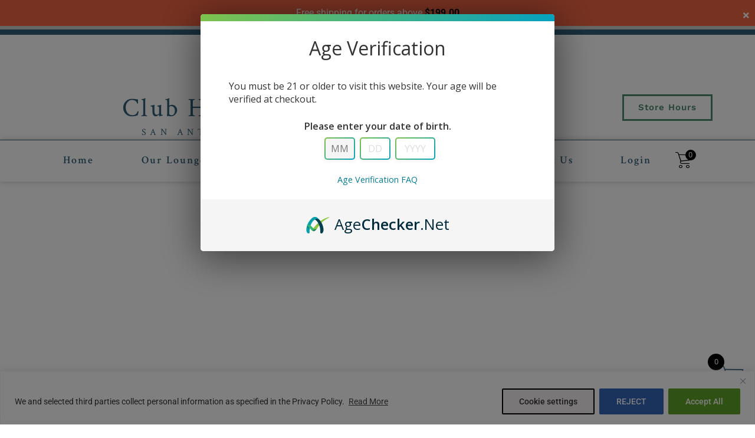

--- FILE ---
content_type: text/html; charset=UTF-8
request_url: https://www.clubhumidor.com/product-category/1-premium-cigars/oliva/flor-de-oliva/
body_size: 57456
content:
<!doctype html>
<html dir="ltr" lang="en-US">
<head>
	<meta charset="UTF-8">
		<meta name="viewport" content="width=device-width, initial-scale=1">
	<link rel="profile" href="https://gmpg.org/xfn/11">
					<script>document.documentElement.className = document.documentElement.className + ' yes-js js_active js'</script>
			<title>Flor de Oliva | Club Humidor</title>
	<style>img:is([sizes="auto" i], [sizes^="auto," i]) { contain-intrinsic-size: 3000px 1500px }</style>
	
		<!-- All in One SEO Pro 4.9.2 - aioseo.com -->
	<meta name="robots" content="max-image-preview:large" />
	<meta name="google-site-verification" content="googlee7758c38b9a472cf" />
	<link rel="canonical" href="https://www.clubhumidor.com/product-category/1-premium-cigars/oliva/flor-de-oliva/" />
	<meta name="generator" content="All in One SEO Pro (AIOSEO) 4.9.2" />
		<script type="application/ld+json" class="aioseo-schema">
			{"@context":"https:\/\/schema.org","@graph":[{"@type":"BreadcrumbList","@id":"https:\/\/www.clubhumidor.com\/product-category\/1-premium-cigars\/oliva\/flor-de-oliva\/#breadcrumblist","itemListElement":[{"@type":"ListItem","@id":"https:\/\/www.clubhumidor.com#listItem","position":1,"name":"Home","item":"https:\/\/www.clubhumidor.com","nextItem":{"@type":"ListItem","@id":"https:\/\/www.clubhumidor.com\/shop\/#listItem","name":"Products"}},{"@type":"ListItem","@id":"https:\/\/www.clubhumidor.com\/shop\/#listItem","position":2,"name":"Products","item":"https:\/\/www.clubhumidor.com\/shop\/","nextItem":{"@type":"ListItem","@id":"https:\/\/www.clubhumidor.com\/product-category\/1-premium-cigars\/#listItem","name":"Premium Cigars"},"previousItem":{"@type":"ListItem","@id":"https:\/\/www.clubhumidor.com#listItem","name":"Home"}},{"@type":"ListItem","@id":"https:\/\/www.clubhumidor.com\/product-category\/1-premium-cigars\/#listItem","position":3,"name":"Premium Cigars","item":"https:\/\/www.clubhumidor.com\/product-category\/1-premium-cigars\/","nextItem":{"@type":"ListItem","@id":"https:\/\/www.clubhumidor.com\/product-category\/1-premium-cigars\/oliva\/#listItem","name":"Oliva"},"previousItem":{"@type":"ListItem","@id":"https:\/\/www.clubhumidor.com\/shop\/#listItem","name":"Products"}},{"@type":"ListItem","@id":"https:\/\/www.clubhumidor.com\/product-category\/1-premium-cigars\/oliva\/#listItem","position":4,"name":"Oliva","item":"https:\/\/www.clubhumidor.com\/product-category\/1-premium-cigars\/oliva\/","nextItem":{"@type":"ListItem","@id":"https:\/\/www.clubhumidor.com\/product-category\/1-premium-cigars\/oliva\/flor-de-oliva\/#listItem","name":"Flor de Oliva"},"previousItem":{"@type":"ListItem","@id":"https:\/\/www.clubhumidor.com\/product-category\/1-premium-cigars\/#listItem","name":"Premium Cigars"}},{"@type":"ListItem","@id":"https:\/\/www.clubhumidor.com\/product-category\/1-premium-cigars\/oliva\/flor-de-oliva\/#listItem","position":5,"name":"Flor de Oliva","previousItem":{"@type":"ListItem","@id":"https:\/\/www.clubhumidor.com\/product-category\/1-premium-cigars\/oliva\/#listItem","name":"Oliva"}}]},{"@type":"CollectionPage","@id":"https:\/\/www.clubhumidor.com\/product-category\/1-premium-cigars\/oliva\/flor-de-oliva\/#collectionpage","url":"https:\/\/www.clubhumidor.com\/product-category\/1-premium-cigars\/oliva\/flor-de-oliva\/","name":"Flor de Oliva | Club Humidor","inLanguage":"en-US","isPartOf":{"@id":"https:\/\/www.clubhumidor.com\/#website"},"breadcrumb":{"@id":"https:\/\/www.clubhumidor.com\/product-category\/1-premium-cigars\/oliva\/flor-de-oliva\/#breadcrumblist"}},{"@type":"Organization","@id":"https:\/\/www.clubhumidor.com\/#organization","name":"Club Humidor","description":"Club Humidor","url":"https:\/\/www.clubhumidor.com\/","telephone":"+12108241209","logo":{"@type":"ImageObject","url":"https:\/\/www.clubhumidor.com\/wp-content\/uploads\/2020\/05\/ClubHumidorLogo-1.jpeg","@id":"https:\/\/www.clubhumidor.com\/product-category\/1-premium-cigars\/oliva\/flor-de-oliva\/#organizationLogo","width":851,"height":315},"image":{"@id":"https:\/\/www.clubhumidor.com\/product-category\/1-premium-cigars\/oliva\/flor-de-oliva\/#organizationLogo"},"sameAs":["https:\/\/www.facebook.com\/groups\/friendsofclubhumidor\/","https:\/\/twitter.com\/clubhumidor?lang=en","https:\/\/www.instagram.com\/club_humidorsa\/?hl=en"]},{"@type":"WebSite","@id":"https:\/\/www.clubhumidor.com\/#website","url":"https:\/\/www.clubhumidor.com\/","name":"Club Humidor","description":"Club Humidor","inLanguage":"en-US","publisher":{"@id":"https:\/\/www.clubhumidor.com\/#organization"}}]}
		</script>
		<!-- All in One SEO Pro -->

<script>window._wca = window._wca || [];</script>
<link rel='dns-prefetch' href='//www.google.com' />
<link rel='dns-prefetch' href='//stats.wp.com' />
<link rel='dns-prefetch' href='//js.retainful.com' />
<link rel='dns-prefetch' href='//www.googletagmanager.com' />
<link rel='dns-prefetch' href='//fonts.googleapis.com' />
<link rel='dns-prefetch' href='//use.fontawesome.com' />
<link rel='dns-prefetch' href='//hcaptcha.com' />
<link rel="alternate" type="application/rss+xml" title="Club Humidor &raquo; Feed" href="https://www.clubhumidor.com/feed/" />
<link rel="alternate" type="application/rss+xml" title="Club Humidor &raquo; Comments Feed" href="https://www.clubhumidor.com/comments/feed/" />
<link rel="alternate" type="application/rss+xml" title="Club Humidor &raquo; Flor de Oliva Category Feed" href="https://www.clubhumidor.com/product-category/1-premium-cigars/oliva/flor-de-oliva/feed/" />
<script type="text/javascript">
/* <![CDATA[ */
window._wpemojiSettings = {"baseUrl":"https:\/\/s.w.org\/images\/core\/emoji\/16.0.1\/72x72\/","ext":".png","svgUrl":"https:\/\/s.w.org\/images\/core\/emoji\/16.0.1\/svg\/","svgExt":".svg","source":{"concatemoji":"https:\/\/www.clubhumidor.com\/wp-includes\/js\/wp-emoji-release.min.js?ver=6.8.3"}};
/*! This file is auto-generated */
!function(s,n){var o,i,e;function c(e){try{var t={supportTests:e,timestamp:(new Date).valueOf()};sessionStorage.setItem(o,JSON.stringify(t))}catch(e){}}function p(e,t,n){e.clearRect(0,0,e.canvas.width,e.canvas.height),e.fillText(t,0,0);var t=new Uint32Array(e.getImageData(0,0,e.canvas.width,e.canvas.height).data),a=(e.clearRect(0,0,e.canvas.width,e.canvas.height),e.fillText(n,0,0),new Uint32Array(e.getImageData(0,0,e.canvas.width,e.canvas.height).data));return t.every(function(e,t){return e===a[t]})}function u(e,t){e.clearRect(0,0,e.canvas.width,e.canvas.height),e.fillText(t,0,0);for(var n=e.getImageData(16,16,1,1),a=0;a<n.data.length;a++)if(0!==n.data[a])return!1;return!0}function f(e,t,n,a){switch(t){case"flag":return n(e,"\ud83c\udff3\ufe0f\u200d\u26a7\ufe0f","\ud83c\udff3\ufe0f\u200b\u26a7\ufe0f")?!1:!n(e,"\ud83c\udde8\ud83c\uddf6","\ud83c\udde8\u200b\ud83c\uddf6")&&!n(e,"\ud83c\udff4\udb40\udc67\udb40\udc62\udb40\udc65\udb40\udc6e\udb40\udc67\udb40\udc7f","\ud83c\udff4\u200b\udb40\udc67\u200b\udb40\udc62\u200b\udb40\udc65\u200b\udb40\udc6e\u200b\udb40\udc67\u200b\udb40\udc7f");case"emoji":return!a(e,"\ud83e\udedf")}return!1}function g(e,t,n,a){var r="undefined"!=typeof WorkerGlobalScope&&self instanceof WorkerGlobalScope?new OffscreenCanvas(300,150):s.createElement("canvas"),o=r.getContext("2d",{willReadFrequently:!0}),i=(o.textBaseline="top",o.font="600 32px Arial",{});return e.forEach(function(e){i[e]=t(o,e,n,a)}),i}function t(e){var t=s.createElement("script");t.src=e,t.defer=!0,s.head.appendChild(t)}"undefined"!=typeof Promise&&(o="wpEmojiSettingsSupports",i=["flag","emoji"],n.supports={everything:!0,everythingExceptFlag:!0},e=new Promise(function(e){s.addEventListener("DOMContentLoaded",e,{once:!0})}),new Promise(function(t){var n=function(){try{var e=JSON.parse(sessionStorage.getItem(o));if("object"==typeof e&&"number"==typeof e.timestamp&&(new Date).valueOf()<e.timestamp+604800&&"object"==typeof e.supportTests)return e.supportTests}catch(e){}return null}();if(!n){if("undefined"!=typeof Worker&&"undefined"!=typeof OffscreenCanvas&&"undefined"!=typeof URL&&URL.createObjectURL&&"undefined"!=typeof Blob)try{var e="postMessage("+g.toString()+"("+[JSON.stringify(i),f.toString(),p.toString(),u.toString()].join(",")+"));",a=new Blob([e],{type:"text/javascript"}),r=new Worker(URL.createObjectURL(a),{name:"wpTestEmojiSupports"});return void(r.onmessage=function(e){c(n=e.data),r.terminate(),t(n)})}catch(e){}c(n=g(i,f,p,u))}t(n)}).then(function(e){for(var t in e)n.supports[t]=e[t],n.supports.everything=n.supports.everything&&n.supports[t],"flag"!==t&&(n.supports.everythingExceptFlag=n.supports.everythingExceptFlag&&n.supports[t]);n.supports.everythingExceptFlag=n.supports.everythingExceptFlag&&!n.supports.flag,n.DOMReady=!1,n.readyCallback=function(){n.DOMReady=!0}}).then(function(){return e}).then(function(){var e;n.supports.everything||(n.readyCallback(),(e=n.source||{}).concatemoji?t(e.concatemoji):e.wpemoji&&e.twemoji&&(t(e.twemoji),t(e.wpemoji)))}))}((window,document),window._wpemojiSettings);
/* ]]> */
</script>
<link rel='stylesheet' id='mec-select2-style-css' href='https://www.clubhumidor.com/wp-content/plugins/modern-events-calendar/assets/packages/select2/select2.min.css?ver=7.29.0' type='text/css' media='all' />
<link rel='stylesheet' id='mec-font-icons-css' href='https://www.clubhumidor.com/wp-content/plugins/modern-events-calendar/assets/css/iconfonts.css?ver=7.29.0' type='text/css' media='all' />
<link rel='stylesheet' id='mec-frontend-style-css' href='https://www.clubhumidor.com/wp-content/plugins/modern-events-calendar/assets/css/frontend.min.css?ver=7.29.0' type='text/css' media='all' />
<link rel='stylesheet' id='mec-tooltip-style-css' href='https://www.clubhumidor.com/wp-content/plugins/modern-events-calendar/assets/packages/tooltip/tooltip.css?ver=7.29.0' type='text/css' media='all' />
<link rel='stylesheet' id='mec-tooltip-shadow-style-css' href='https://www.clubhumidor.com/wp-content/plugins/modern-events-calendar/assets/packages/tooltip/tooltipster-sideTip-shadow.min.css?ver=7.29.0' type='text/css' media='all' />
<link rel='stylesheet' id='featherlight-css' href='https://www.clubhumidor.com/wp-content/plugins/modern-events-calendar/assets/packages/featherlight/featherlight.css?ver=7.29.0' type='text/css' media='all' />
<link rel='stylesheet' id='mec-custom-google-font-css' href='https://fonts.googleapis.com/css?family=Crimson+Text%3Aregular%2C+italic%2C+600%2C+600italic%2C+700%2C+700italic%2C+%7C&#038;subset=latin%2Clatin-ext&#038;ver=7.29.0' type='text/css' media='all' />
<link rel='stylesheet' id='mec-lity-style-css' href='https://www.clubhumidor.com/wp-content/plugins/modern-events-calendar/assets/packages/lity/lity.min.css?ver=7.29.0' type='text/css' media='all' />
<link rel='stylesheet' id='mec-general-calendar-style-css' href='https://www.clubhumidor.com/wp-content/plugins/modern-events-calendar/assets/css/mec-general-calendar.css?ver=7.29.0' type='text/css' media='all' />
<link rel='stylesheet' id='sbi_styles-css' href='https://www.clubhumidor.com/wp-content/plugins/instagram-feed/css/sbi-styles.min.css?ver=6.10.0' type='text/css' media='all' />
<link rel='stylesheet' id='xoo-aff-style-css' href='https://www.clubhumidor.com/wp-content/plugins/easy-login-woocommerce/xoo-form-fields-fw/assets/css/xoo-aff-style.css?ver=2.1.0' type='text/css' media='all' />
<style id='xoo-aff-style-inline-css' type='text/css'>

.xoo-aff-input-group .xoo-aff-input-icon{
	background-color:  #eee;
	color:  #555;
	max-width: 40px;
	min-width: 40px;
	border-color:  #ccc;
	border-width: 1px;
	font-size: 14px;
}
.xoo-aff-group{
	margin-bottom: 30px;
}

.xoo-aff-group input[type="text"], .xoo-aff-group input[type="password"], .xoo-aff-group input[type="email"], .xoo-aff-group input[type="number"], .xoo-aff-group select, .xoo-aff-group select + .select2, .xoo-aff-group input[type="tel"], .xoo-aff-group input[type="file"]{
	background-color: #fff;
	color: #777;
	border-width: 1px;
	border-color: #cccccc;
	height: 50px;
}


.xoo-aff-group input[type="file"]{
	line-height: calc(50px - 13px);
}



.xoo-aff-group input[type="text"]::placeholder, .xoo-aff-group input[type="password"]::placeholder, .xoo-aff-group input[type="email"]::placeholder, .xoo-aff-group input[type="number"]::placeholder, .xoo-aff-group select::placeholder, .xoo-aff-group input[type="tel"]::placeholder, .xoo-aff-group .select2-selection__rendered, .xoo-aff-group .select2-container--default .select2-selection--single .select2-selection__rendered, .xoo-aff-group input[type="file"]::placeholder, .xoo-aff-group input::file-selector-button{
	color: #777;
}

.xoo-aff-group input[type="text"]:focus, .xoo-aff-group input[type="password"]:focus, .xoo-aff-group input[type="email"]:focus, .xoo-aff-group input[type="number"]:focus, .xoo-aff-group select:focus, .xoo-aff-group select + .select2:focus, .xoo-aff-group input[type="tel"]:focus, .xoo-aff-group input[type="file"]:focus{
	background-color: #ededed;
	color: #000;
}

[placeholder]:focus::-webkit-input-placeholder{
	color: #000!important;
}


.xoo-aff-input-icon + input[type="text"], .xoo-aff-input-icon + input[type="password"], .xoo-aff-input-icon + input[type="email"], .xoo-aff-input-icon + input[type="number"], .xoo-aff-input-icon + select, .xoo-aff-input-icon + select + .select2,  .xoo-aff-input-icon + input[type="tel"], .xoo-aff-input-icon + input[type="file"]{
	border-bottom-left-radius: 0;
	border-top-left-radius: 0;
}


</style>
<link rel='stylesheet' id='xoo-aff-font-awesome5-css' href='https://www.clubhumidor.com/wp-content/plugins/easy-login-woocommerce/xoo-form-fields-fw/lib/fontawesome5/css/all.min.css?ver=6.8.3' type='text/css' media='all' />
<link rel='stylesheet' id='premium-addons-css' href='https://www.clubhumidor.com/wp-content/plugins/premium-addons-for-elementor/assets/frontend/min-css/premium-addons.min.css?ver=4.11.40' type='text/css' media='all' />
<style id='wp-emoji-styles-inline-css' type='text/css'>

	img.wp-smiley, img.emoji {
		display: inline !important;
		border: none !important;
		box-shadow: none !important;
		height: 1em !important;
		width: 1em !important;
		margin: 0 0.07em !important;
		vertical-align: -0.1em !important;
		background: none !important;
		padding: 0 !important;
	}
</style>
<link rel='stylesheet' id='aioseo/css/src/vue/standalone/blocks/table-of-contents/global.scss-css' href='https://www.clubhumidor.com/wp-content/plugins/all-in-one-seo-pack-pro/dist/Pro/assets/css/table-of-contents/global.e90f6d47.css?ver=4.9.2' type='text/css' media='all' />
<link rel='stylesheet' id='aioseo/css/src/vue/standalone/blocks/pro/recipe/global.scss-css' href='https://www.clubhumidor.com/wp-content/plugins/all-in-one-seo-pack-pro/dist/Pro/assets/css/recipe/global.67a3275f.css?ver=4.9.2' type='text/css' media='all' />
<link rel='stylesheet' id='aioseo/css/src/vue/standalone/blocks/pro/product/global.scss-css' href='https://www.clubhumidor.com/wp-content/plugins/all-in-one-seo-pack-pro/dist/Pro/assets/css/product/global.61066cfb.css?ver=4.9.2' type='text/css' media='all' />
<style id='collapsing-categories-style-inline-css' type='text/css'>


</style>
<style id='wppb-edit-profile-style-inline-css' type='text/css'>


</style>
<style id='wppb-login-style-inline-css' type='text/css'>


</style>
<style id='wppb-recover-password-style-inline-css' type='text/css'>


</style>
<style id='wppb-register-style-inline-css' type='text/css'>


</style>
<link rel='stylesheet' id='mediaelement-css' href='https://www.clubhumidor.com/wp-includes/js/mediaelement/mediaelementplayer-legacy.min.css?ver=4.2.17' type='text/css' media='all' />
<link rel='stylesheet' id='wp-mediaelement-css' href='https://www.clubhumidor.com/wp-includes/js/mediaelement/wp-mediaelement.min.css?ver=6.8.3' type='text/css' media='all' />
<style id='jetpack-sharing-buttons-style-inline-css' type='text/css'>
.jetpack-sharing-buttons__services-list{display:flex;flex-direction:row;flex-wrap:wrap;gap:0;list-style-type:none;margin:5px;padding:0}.jetpack-sharing-buttons__services-list.has-small-icon-size{font-size:12px}.jetpack-sharing-buttons__services-list.has-normal-icon-size{font-size:16px}.jetpack-sharing-buttons__services-list.has-large-icon-size{font-size:24px}.jetpack-sharing-buttons__services-list.has-huge-icon-size{font-size:36px}@media print{.jetpack-sharing-buttons__services-list{display:none!important}}.editor-styles-wrapper .wp-block-jetpack-sharing-buttons{gap:0;padding-inline-start:0}ul.jetpack-sharing-buttons__services-list.has-background{padding:1.25em 2.375em}
</style>
<link rel='stylesheet' id='yith-wcan-shortcodes-css' href='https://www.clubhumidor.com/wp-content/plugins/yith-woocommerce-ajax-navigation/assets/css/shortcodes.css?ver=5.16.0' type='text/css' media='all' />
<style id='yith-wcan-shortcodes-inline-css' type='text/css'>
:root{
	--yith-wcan-filters_colors_titles: #434343;
	--yith-wcan-filters_colors_background: #FFFFFF;
	--yith-wcan-filters_colors_accent: #A7144C;
	--yith-wcan-filters_colors_accent_r: 167;
	--yith-wcan-filters_colors_accent_g: 20;
	--yith-wcan-filters_colors_accent_b: 76;
	--yith-wcan-color_swatches_border_radius: 100%;
	--yith-wcan-color_swatches_size: 30px;
	--yith-wcan-labels_style_background: #FFFFFF;
	--yith-wcan-labels_style_background_hover: #A7144C;
	--yith-wcan-labels_style_background_active: #A7144C;
	--yith-wcan-labels_style_text: #434343;
	--yith-wcan-labels_style_text_hover: #FFFFFF;
	--yith-wcan-labels_style_text_active: #FFFFFF;
	--yith-wcan-anchors_style_text: #434343;
	--yith-wcan-anchors_style_text_hover: #A7144C;
	--yith-wcan-anchors_style_text_active: #A7144C;
}
</style>
<link rel='stylesheet' id='jquery-selectBox-css' href='https://www.clubhumidor.com/wp-content/plugins/yith-woocommerce-wishlist/assets/css/jquery.selectBox.css?ver=1.2.0' type='text/css' media='all' />
<link rel='stylesheet' id='woocommerce_prettyPhoto_css-css' href='//www.clubhumidor.com/wp-content/plugins/woocommerce/assets/css/prettyPhoto.css?ver=3.1.6' type='text/css' media='all' />
<link rel='stylesheet' id='yith-wcwl-main-css' href='https://www.clubhumidor.com/wp-content/plugins/yith-woocommerce-wishlist/assets/css/style.css?ver=4.11.0' type='text/css' media='all' />
<style id='yith-wcwl-main-inline-css' type='text/css'>
 :root { --color-add-to-wishlist-background: #333333; --color-add-to-wishlist-text: #FFFFFF; --color-add-to-wishlist-border: #333333; --color-add-to-wishlist-background-hover: #333333; --color-add-to-wishlist-text-hover: #FFFFFF; --color-add-to-wishlist-border-hover: #333333; --rounded-corners-radius: 16px; --color-add-to-cart-background: #333333; --color-add-to-cart-text: #FFFFFF; --color-add-to-cart-border: #333333; --color-add-to-cart-background-hover: #4F4F4F; --color-add-to-cart-text-hover: #FFFFFF; --color-add-to-cart-border-hover: #4F4F4F; --add-to-cart-rounded-corners-radius: 16px; --color-button-style-1-background: #333333; --color-button-style-1-text: #FFFFFF; --color-button-style-1-border: #333333; --color-button-style-1-background-hover: #4F4F4F; --color-button-style-1-text-hover: #FFFFFF; --color-button-style-1-border-hover: #4F4F4F; --color-button-style-2-background: #333333; --color-button-style-2-text: #FFFFFF; --color-button-style-2-border: #333333; --color-button-style-2-background-hover: #4F4F4F; --color-button-style-2-text-hover: #FFFFFF; --color-button-style-2-border-hover: #4F4F4F; --color-wishlist-table-background: #FFFFFF; --color-wishlist-table-text: #6d6c6c; --color-wishlist-table-border: #FFFFFF; --color-headers-background: #F4F4F4; --color-share-button-color: #FFFFFF; --color-share-button-color-hover: #FFFFFF; --color-fb-button-background: #39599E; --color-fb-button-background-hover: #595A5A; --color-tw-button-background: #45AFE2; --color-tw-button-background-hover: #595A5A; --color-pr-button-background: #AB2E31; --color-pr-button-background-hover: #595A5A; --color-em-button-background: #FBB102; --color-em-button-background-hover: #595A5A; --color-wa-button-background: #00A901; --color-wa-button-background-hover: #595A5A; --feedback-duration: 3s } 
 :root { --color-add-to-wishlist-background: #333333; --color-add-to-wishlist-text: #FFFFFF; --color-add-to-wishlist-border: #333333; --color-add-to-wishlist-background-hover: #333333; --color-add-to-wishlist-text-hover: #FFFFFF; --color-add-to-wishlist-border-hover: #333333; --rounded-corners-radius: 16px; --color-add-to-cart-background: #333333; --color-add-to-cart-text: #FFFFFF; --color-add-to-cart-border: #333333; --color-add-to-cart-background-hover: #4F4F4F; --color-add-to-cart-text-hover: #FFFFFF; --color-add-to-cart-border-hover: #4F4F4F; --add-to-cart-rounded-corners-radius: 16px; --color-button-style-1-background: #333333; --color-button-style-1-text: #FFFFFF; --color-button-style-1-border: #333333; --color-button-style-1-background-hover: #4F4F4F; --color-button-style-1-text-hover: #FFFFFF; --color-button-style-1-border-hover: #4F4F4F; --color-button-style-2-background: #333333; --color-button-style-2-text: #FFFFFF; --color-button-style-2-border: #333333; --color-button-style-2-background-hover: #4F4F4F; --color-button-style-2-text-hover: #FFFFFF; --color-button-style-2-border-hover: #4F4F4F; --color-wishlist-table-background: #FFFFFF; --color-wishlist-table-text: #6d6c6c; --color-wishlist-table-border: #FFFFFF; --color-headers-background: #F4F4F4; --color-share-button-color: #FFFFFF; --color-share-button-color-hover: #FFFFFF; --color-fb-button-background: #39599E; --color-fb-button-background-hover: #595A5A; --color-tw-button-background: #45AFE2; --color-tw-button-background-hover: #595A5A; --color-pr-button-background: #AB2E31; --color-pr-button-background-hover: #595A5A; --color-em-button-background: #FBB102; --color-em-button-background-hover: #595A5A; --color-wa-button-background: #00A901; --color-wa-button-background-hover: #595A5A; --feedback-duration: 3s } 
</style>
<link rel='stylesheet' id='woolentor-block-common-css' href='https://www.clubhumidor.com/wp-content/plugins/woolentor-addons/woolentor-blocks/assets/css/common-style.css?ver=3.2.2' type='text/css' media='all' />
<link rel='stylesheet' id='woolentor-block-default-css' href='https://www.clubhumidor.com/wp-content/plugins/woolentor-addons/woolentor-blocks/assets/css/style-index.css?ver=3.2.2' type='text/css' media='all' />
<style id='font-awesome-svg-styles-default-inline-css' type='text/css'>
.svg-inline--fa {
  display: inline-block;
  height: 1em;
  overflow: visible;
  vertical-align: -.125em;
}
</style>
<link rel='stylesheet' id='font-awesome-svg-styles-css' href='https://www.clubhumidor.com/wp-content/uploads/font-awesome/v5.15.4/css/svg-with-js.css' type='text/css' media='all' />
<style id='font-awesome-svg-styles-inline-css' type='text/css'>
   .wp-block-font-awesome-icon svg::before,
   .wp-rich-text-font-awesome-icon svg::before {content: unset;}
</style>
<link rel='stylesheet' id='ctct_form_styles-css' href='https://www.clubhumidor.com/wp-content/plugins/constant-contact-forms/assets/css/style.css?ver=1.12.0' type='text/css' media='all' />
<link rel='stylesheet' id='contact-form-7-css' href='https://www.clubhumidor.com/wp-content/plugins/contact-form-7/includes/css/styles.css?ver=5.6.1' type='text/css' media='all' />
<style id='contact-form-7-inline-css' type='text/css'>
.wpcf7 .wpcf7-recaptcha iframe {margin-bottom: 0;}.wpcf7 .wpcf7-recaptcha[data-align="center"] > div {margin: 0 auto;}.wpcf7 .wpcf7-recaptcha[data-align="right"] > div {margin: 0 0 0 auto;}
</style>
<link rel='stylesheet' id='curbside-pickup-css' href='https://www.clubhumidor.com/wp-content/plugins/curbside-pickup/include/classes/../../assets/css/style.css?ver=6.8.3' type='text/css' media='all' />
<link rel='stylesheet' id='pisol-ewcl-css' href='https://www.clubhumidor.com/wp-content/plugins/export-woocommerce-customer-list/public/css/pisol-ewcl-public.css?ver=2.1.97' type='text/css' media='all' />
<link rel='stylesheet' id='pisol-fsnw-css' href='https://www.clubhumidor.com/wp-content/plugins/free-shipping-notification-woocommerce-pro/public/css/pisol-fsnw-public.css?ver=1.4.7.19' type='text/css' media='all' />
<link rel='stylesheet' id='myworks-quickbooks-desktop-sync-css' href='https://www.clubhumidor.com/wp-content/plugins/myworks-quickbooks-pos-sync/public/css/mw-qbo-desktop-public.css?ver=6.8.3' type='text/css' media='all' />
<link rel='stylesheet' id='pafe-extension-style-free-css' href='https://www.clubhumidor.com/wp-content/plugins/piotnet-addons-for-elementor/assets/css/minify/extension.min.css?ver=2.4.36' type='text/css' media='all' />
<link rel='stylesheet' id='wobd-font-css' href='//fonts.googleapis.com/css?family=Lato%3A300%2C400%2C700%2C900%7CMontserrat&#038;ver=6.8.3' type='text/css' media='all' />
<link rel='stylesheet' id='wobd-fontawesome-style-css' href='https://www.clubhumidor.com/wp-content/plugins/woo-badge-designer/css//font-awesome.min.css?ver=4.0.1' type='text/css' media='all' />
<link rel='stylesheet' id='wobd-fontawesome1-style-css' href='https://www.clubhumidor.com/wp-content/plugins/woo-badge-designer/css//fontawesome.css?ver=4.0.1' type='text/css' media='all' />
<link rel='stylesheet' id='wobd-fa-brands-style-css' href='https://www.clubhumidor.com/wp-content/plugins/woo-badge-designer/css//fa-brands.css?ver=4.0.1' type='text/css' media='all' />
<link rel='stylesheet' id='wobd-fa-regular-style-css' href='https://www.clubhumidor.com/wp-content/plugins/woo-badge-designer/css//fa-regular.css?ver=4.0.1' type='text/css' media='all' />
<link rel='stylesheet' id='wobd-fa-solid-style-css' href='https://www.clubhumidor.com/wp-content/plugins/woo-badge-designer/css//fa-solid.css?ver=4.0.1' type='text/css' media='all' />
<link rel='stylesheet' id='wobd-tooltip-style-css' href='https://www.clubhumidor.com/wp-content/plugins/woo-badge-designer/css/tooltipster.bundle.css?ver=4.0.1' type='text/css' media='all' />
<link rel='stylesheet' id='elegant-icons-css' href='https://www.clubhumidor.com/wp-content/plugins/woo-badge-designer/css//elegant-icons.css?ver=4.0.1' type='text/css' media='all' />
<link rel='stylesheet' id='linear-style-css' href='https://www.clubhumidor.com/wp-content/plugins/woo-badge-designer/css//linear-style.css?ver=4.0.1' type='text/css' media='all' />
<link rel='stylesheet' id='wobd-frontend-style-css' href='https://www.clubhumidor.com/wp-content/plugins/woo-badge-designer/css/wobd-frontend.css?ver=4.0.1' type='text/css' media='all' />
<link rel='stylesheet' id='wqvpro-magnific-popup-css' href='https://www.clubhumidor.com/wp-content/plugins/woo-quick-view-pro/public/assets/css/magnific-popup.css?ver=2.0.12' type='text/css' media='all' />
<link rel='stylesheet' id='wqvpro-lightslider-css' href='https://www.clubhumidor.com/wp-content/plugins/woo-quick-view-pro/public/assets/css/lightslider.min.css?ver=2.0.12' type='text/css' media='all' />
<link rel='stylesheet' id='wqvpro-perfect-scrollbar-css' href='https://www.clubhumidor.com/wp-content/plugins/woo-quick-view-pro/public/assets/css/perfect-scrollbar.css?ver=2.0.12' type='text/css' media='all' />
<link rel='stylesheet' id='wqvpro-flaticon-css' href='https://www.clubhumidor.com/wp-content/plugins/woo-quick-view-pro/public/assets/css/flaticon.css?ver=2.0.12' type='text/css' media='all' />
<link rel='stylesheet' id='sp-wqvpro-fontello-css' href='https://www.clubhumidor.com/wp-content/plugins/woo-quick-view-pro/public/assets/css/fontello.css?ver=2.0.12' type='text/css' media='all' />
<link rel='stylesheet' id='wqvpro-animation-css' href='https://www.clubhumidor.com/wp-content/plugins/woo-quick-view-pro/public/assets/css/animation.css?ver=2.0.12' type='text/css' media='all' />
<link rel='stylesheet' id='sp_wqvpro-font-awesome-css' href='https://www.clubhumidor.com/wp-content/plugins/woo-quick-view-pro/public/assets/css/font-awesome.min.css?ver=2.0.12' type='text/css' media='all' />
<link rel='stylesheet' id='wqvpro-fancybox-css' href='https://www.clubhumidor.com/wp-content/plugins/woo-quick-view-pro/public/assets/css/jquery.fancybox.min.css?ver=2.0.12' type='text/css' media='all' />
<link rel='stylesheet' id='wqvpro-style-css' href='https://www.clubhumidor.com/wp-content/plugins/woo-quick-view-pro/public/assets/css/style.css?ver=2.0.12' type='text/css' media='all' />
<link rel='stylesheet' id='wqvpro-custom-css' href='https://www.clubhumidor.com/wp-content/plugins/woo-quick-view-pro/public/assets/css/custom.css?ver=2.0.12' type='text/css' media='all' />
<style id='wqvpro-custom-inline-css' type='text/css'>

.mfp-bg.mfp-wqvpro,
.mfp-wrap.mfp-wqvpro{
	z-index: 999999;
}
.wqvpro-fancybox-wrapper {
	z-index: 9999999;
}
#wqvpro-quick-view-content .wqvpro-product-info .woocommerce-product-rating .star-rating::before{
	color: #dadada;
	opacity: 1;
}
#wqvpro-quick-view-content .wqvpro-product-info .woocommerce-product-rating .star-rating span:before{
	color: #ff9800;
}
#wqvpro-quick-view-content .wqvpro-product-info ul.products li.product .button,
#wqvpro-quick-view-content .wqvpro-product-info a.added_to_cart,
#wqvpro-quick-view-content .wqvpro-product-info .single_add_to_cart_button.button:not(.components-button):not(.customize-partial-edit-shortcut-button){
	color: #ffffff;
	background: #306178;
	padding: 0px 16px;
	border-radius:3px;
	transition: all 0.3s ease;
	margin-right: 2px;
	margin-top:0px;
	line-height: 35px;
}
#wqvpro-quick-view-content .wqvpro-product-info .single_add_to_cart_button.button:not(.components-button):not(.customize-partial-edit-shortcut-button){
	margin-right: 5px;
}
#wqvpro-quick-view-content .wqvpro-product-info .wqvpro_product_view{
	background: #444444;
	border-radius:3px;
	padding: 0px 16px;	
	transition: all 0.3s ease;
}
#wqvpro-quick-view-content .wqvpro-product-info .wqvpro_product_view:hover{
	background: #333333;
}
#wqvpro-quick-view-content .wqvpro-product-info .single_add_to_cart_button.button:not(.components-button):not(.customize-partial-edit-shortcut-button):hover {
	color: #ffffff !important;
	background: #333333;
}
.et-db #wqvpro-quick-view-content .wqvpro-product-info .single_add_to_cart_button.button:not(.components-button):not(.customize-partial-edit-shortcut-button):hover {
	color: #ffffff !important;
	background: #333333 !important;
	padding-right: 30px !important;
 }
#sp-wqvpro-view-button.sp-wqvpro-view-button.button,
#wqvpro-quick-view-content .wqvpro-product-info ul.products li.product .wqv_overlay_hover_button #sp-wqvpro-view-button.sp-wqvpro-view-button.button,
#wps-slider-section .sp-wqvpro-view-button.button,
#wpsp-slider-section .sp-wqvpro-view-button.button {
	background: #306178;
	color: #ffffff;
	padding: 9px 17px;
	border: 0px solid #1A79BF;
	border-radius:3px;
	transition: all 1s ease;
	line-height: 19px;
}
#sp-wqvpro-view-button.sp-wqvpro-view-button.button i:before{
	font-size: 14px;
}
#sp-wqvpro-view-button.sp-wqvpro-view-button.button:hover,
#wps-slider-section .sp-wqvpro-view-button.button:hover,
#wpsp-slider-section .sp-wqvpro-view-button.button:hover {
	background: #176AA6;
	color: #ffffff;
	border-color: #176AA6;
}
#wqvpro-quick-view-content.sp-wqvpro-content {
	max-width: 876px;
	max-height: 438px;
	background: #ffffff;
	border: 2px none #ddd;
	transition:all .3s;	
    margin: 0 auto;
    -webkit-box-shadow: 3px 3px 20px 0 rgb(0 0 0 / 15%);
    box-shadow: 3px 3px 20px 0 rgb(0 0 0 / 15%);
    position: relative;
}
#wqvpro-quick-view-content.right_content .wqvpro-product-images img,
#wqvpro-quick-view-content.left_content .wqvpro-product-images img{
	max-height: 438px;
}
#wqvpro-quick-view-content.sp-wqvpro-content:hover {
	border-color: #cccccc;
}
#wqvpro-quick-view-content .wqvpro-product-images .onsale{
	top:5px;
	left:5px;
	right:auto;
	position:absolute;
}
.wqv_overlay_hover_button .overlay_image {
	background-color: rgba(11,11,11,0.2);
	cursor: pointer;
  }
.wqvpro-product-content.ps span.onsale{
	display:none;
}
.theme-twentytwentyone #wqvpro-quick-view-content .wqvpro-product-images .onsale{
	right:5px;
	left:auto;
}
#wqvpro-quick-view-content .wqvpro-product-info{
	max-width: 50%;
	width: 50%;
}
#wqvpro-quick-view-content .wqvpro-product-images{
	width: 50%;
}
.wqvpro-product-info .wqvpro-product-content{
   height:100%;
   padding: 75px;
   overflow: auto;
   max-height: 438px;
   max-width: 876px;
   position: relative;
   margin-top: 14px;
}
#wqvpro-quick-view-content .wqvpro-product-info,
#wqvpro-quick-view-content .wqvpro-product-images{
	height: auto;
	overflow: hidden;
	padding:0px;
}
.mfp-bg.mfp-wqvpro{
	background: rgba( 0, 0, 0, 0.8);
	opacity: 1;
}
.mfp-wqvpro #wqvpro-quick-view-content .mfp-close{
	width: 35px;
    height: 35px;
    opacity: 1;
    cursor: pointer;
    top: 0px;
    right: 0px;
    position: absolute;
	background: transparent;
	font-size: 0;
}
@media (min-width: 1023px){
	.mfp-wqvpro #wqvpro-quick-view-content .button-position-outside{
		top: -35px;
		right: -40px;
	}
}
button.mfp-close.button-position-top_right_corner{
	position: fixed;
	top: 0px;
	right:0px;
	color: #9a9a9a;
	background: transparent;
	font-size: 18px;
	transition: .2s;
}
button.mfp-close.button-position-top_right_corner:hover{
	color: #ffffff;
	background: #F95600;	
}
.mfp-wqvpro #wqvpro-quick-view-content .mfp-close:before{
	color: #9a9a9a;
	font-size: 18px;
	transition: .2s;
	margin-top: 8px;
}
.mfp-wqvpro #wqvpro-quick-view-content .mfp-close:hover:before{
	color: #ffffff;
}
.mfp-wqvpro #wqvpro-quick-view-content .mfp-close:hover{
	background: #F95600;
    font-size: 0;
	border-radius:0px;
}

.mfp-wqvpro .nav-thumb-rotate div::after{
	background: #222222;
	opacity: .1;
}
.mfp-wqvpro .mfp-arrow{
	opacity: 1;
    width: 40px;
    height: 100px;
    overflow: hidden;
    -webkit-transition: width .4s,background-color .4s;
    transition: width .4s,background-color .4s;
    -webkit-transition-timing-function: cubic-bezier(.7,0,.3,1);
    transition-timing-function: cubic-bezier(0.7,0,0.3,1 );
}
.mfp-wqvpro .mfp-arrow.nav-thumb-rotate{
	width: auto;
	height: auto;
	border-radius: 4px;
  }
.mfp-wqvpro .mfp-arrow-left:before,
.mfp-wqvpro .mfp-arrow-right:before,
.mfp-wqvpro .mfp-arrow-left:after,
.mfp-wqvpro .mfp-arrow-right:after{
	border: 0;
	margin: 0;
	text-align: center;
	width: 40px;
	height: 100px;
	line-height: 100px;
	opacity: 1;
	font-size: 40px;
	color: #f4f4f4;
	font-family: FontAwesome;
}
.mfp-wqvpro .mfp-arrow-left span,
.mfp-wqvpro .mfp-arrow-right span{
	color: #ffffff;
}
.mfp-wqvpro .mfp-arrow-left:hover:before,
.mfp-wqvpro .mfp-arrow-right:hover:before{
	color: #ffffff;
}
.mfp-wqvpro .mfp-container .mfp-arrow{
	background-color:  #222222 !important;
}
.mfp-wqvpro .mfp-container .mfp-arrow:hover{
   background-color:  #222222 !important;
}
.sp-wqvpro-drawer-content .wqvpro-product-images .lSSlideOuter .lSPager.lSpg,
#wqvpro-quick-view-content .wqvpro-product-images .lSSlideOuter .lSPager.lSpg{
	margin-bottom: 5px;
}
#wqvpro-quick-view-content .wqvpro-product-images .lSSlideOuter .lSPager.lSGallery li.active,
#wqvpro-quick-view-content .wqvpro-product-images .lSSlideOuter .lSPager.lSGallery li:hover{
	border-radius: 0;
}
.sp-wqvpro-drawer-content .wqvpro-product-images .lSSlideOuter .lSPager.lSGallery li,
#wqvpro-quick-view-content .wqvpro-product-images .lSSlideOuter .lSPager.lSGallery li{
	position:relative;
}
.sp-wqvpro-drawer-content .wqvpro-product-images .lSSlideOuter .lSPager.lSGallery li a:after,
#wqvpro-quick-view-content .wqvpro-product-images .lSSlideOuter .lSPager.lSGallery li a:after {
	content: "";
	position: absolute;
	width: 100%;
	height: 100%;
	top: 0;
	left: 0;
	opacity: 0;
	border: 3px solid #1A79BF;
	box-sizing: border-box;
}
.sp-wqvpro-drawer-content .wqvpro-product-images .lSSlideOuter .lSPager.lSGallery li a:hover:after,
#wqvpro-quick-view-content .wqvpro-product-images .lSSlideOuter .lSPager.lSGallery li a:hover:after {
border-color:#176AA6;
}
.sp-wqvpro-drawer-content .wqvpro-product-images .lSSlideOuter .lSPager.lSGallery li.active a:after,
#wqvpro-quick-view-content .wqvpro-product-images .lSSlideOuter .lSPager.lSGallery li.active a:after{
	opacity: 1;
}
.sp-wqvpro-drawer-content .wqvpro-product-images .lSSlideOuter .lSPager.lSpg>li a,
.sp-wqvpro-drawer-content .wqvpro-product-images .lSSlideOuter .lSPager.lSpg>li:hover a,
#wqvpro-quick-view-content .wqvpro-product-images .lSSlideOuter .lSPager.lSpg>li a,
#wqvpro-quick-view-content .wqvpro-product-images .lSSlideOuter .lSPager.lSpg>li:hover a{
	background-color: #cccccc;
}
.sp-wqvpro-drawer-content .wqvpro-product-images .lSSlideOuter .lSPager.lSpg>li a:focus,
#wqvpro-quick-view-content .wqvpro-product-images .lSSlideOuter .lSPager.lSpg>li a:focus{
	outline: none;
}
.sp-wqvpro-drawer-content .wqvpro-product-images .lSSlideOuter .lSPager.lSpg>li.active a,
#wqvpro-quick-view-content .wqvpro-product-images .lSSlideOuter .lSPager.lSpg>li.active a{
	background-color: #4498be;
}
.sp-wqvpro-drawer-content .wqvpro-product-images .lSAction>a,
#wqvpro-quick-view-content .wqvpro-product-images .lSAction>a{
	background: none;
	text-align: center;
	display: block;
	font-size: 35px;
	color: #cccccc;
	width: inherit;
	height: inherit;
	cursor: pointer;
	opacity: inherit;
	margin-top: 0;
	-webkit-transform: translateY(-50%) translateX(0);
	transform: translateY(-50%) translateX(0);
	font-family: FontAwesome;
	text-decoration: none;
	width: 45px;
    right: -6px;
}
#wqvpro-quick-view-content .wqvpro-product-images .lSAction>a.lSPrev{
	left: -6px;
}
.rtl #wqvpro-quick-view-content .wqvpro-product-images .lSAction>a{
	left: -6px;
	right: auto;
	transform: rotate(180deg);
}
.rtl #wqvpro-quick-view-content .wqvpro-product-images .lSAction>a.lSPrev{
	right: -6px;
	left: auto;
}
.sp-wqvpro-drawer-content .wqvpro-product-images .lSAction>a:hover,
#wqvpro-quick-view-content .wqvpro-product-images .lSAction>a:hover{
	color: #4498be;
}
.mfp-preloader{
	color: #176AA6;
}
span.wqvpro-preloader-icon.animate-spin {
	color:#ffffff;
	font-size: 30px;
  }

		.sp-wqvpro-drawer-content .wqvpro-product-images:hover .lSPager.lSGallery,
		#wqvpro-quick-view-content .wqvpro-product-images .lSPager.lSGallery{
			bottom: -20%;
			opacity: 0;
			transition: bottom 0.5s,opacity 0.5s,-webkit-transform 0.5s !important;
			transition: bottom 0.5s,transform 0.5s,opacity 0.5s !important;
			transition: bottom 0.5s,transform 0.5s,opacity 0.5s,-webkit-transform 0.5s !important;
		}
		.sp-wqvpro-drawer-content .wqvpro-product-images:hover .lSPager.lSGallery,
		#wqvpro-quick-view-content .wqvpro-product-images:hover .lSPager.lSGallery{
			bottom: 0;
			opacity: 1;
		}
	
			.sp-wqvpro-drawer-content .wqvpro-product-images:hover .lSPager.lSGallery,
			#wqvpro-quick-view-content .wqvpro-product-images:hover .lSPager.lSGallery{
				bottom: 0;}
			.sp-wqvpro-drawer-content .wqvpro-product-images .lSPager.lSGallery,
			#wqvpro-quick-view-content .wqvpro-product-images .lSPager.lSGallery{
				bottom: -20%;
			}.wqvpro-quick-view-share {
	justify-content: flex-start;
}
@media (max-width: 1020px){
	#wqvpro-quick-view-content .wqvpro-product-info {
    max-width: 100%;
	}
}
@media (max-width: 768px){
	#wqvpro-quick-view-content .wqvpro-product-info {
    max-width: 100%;
	}
}.mfp-wqvpro .mfp-arrow.nav-thumb-name:hover {
		width: 250px;
	  }.mfp-wqvpro .mfp-arrow-right.nav-thumb-name:hover:before {
		width: 450px;
	  }
#sp-wqvpro-view-button.sp-wqvpro-view-button.button,
#wqvpro-quick-view-content .wqvpro-product-info ul.products li.product .wqv_overlay_hover_button #sp-wqvpro-view-button.sp-wqvpro-view-button.button,
#wps-slider-section .sp-wqvpro-view-button.button,
#wpsp-slider-section .sp-wqvpro-view-button.button {
	 font-size: 14px;  line-height: 19px; text-align: center;  font-weight: 600;;
}
#wqvpro-quick-view-content .wqvpro-product-info .product_title{
	 color: #306178;  font-size: 24px;  line-height: 32px; text-align: left;  font-weight: normal; margin-bottom: 20px;
}
#wqvpro-quick-view-content .wqvpro-product-info .price,
#wqvpro-quick-view-content .wqvpro-product-info .price .amount {
	 color: #306178;  font-size: 20px;  line-height: 22px; text-align: left;  font-weight: normal;
}
#wqvpro-quick-view-content .wqvpro-product-info .wqvpro-product-description,
#wqvpro-quick-view-content .wqvpro-product-info .woocommerce-product-details__short-description {
		 color: #777777;  font-size: 14px;  line-height: 23px; text-align: left;  font-weight: normal;
}
#wqvpro-quick-view-content .wqvpro-product-info ul.products li.product .button,
#wqvpro-quick-view-content .wqvpro-product-info a.added_to_cart,
#wqvpro-quick-view-content .wqvpro-product-info .single_add_to_cart_button.button:not(.components-button):not(.customize-partial-edit-shortcut-button){
	 color: #ffffff;  font-size: 13px;  line-height: 35px; text-align: center;  text-transform: capitalize;  font-weight: 600;
}
#wqvpro-quick-view-content .wqvpro-product-info .product_meta > span{
	 color: #777777;  font-size: 12px;  line-height: 18px; text-align: left;  font-weight: normal;
}
#wqvpro-quick-view-content .wqvpro-product-info .wqvpro_product_view{
	 color: #ffffff;  font-size: 13px;  line-height: 35px; text-align: center;  text-transform: capitalize;  font-weight: 600;
}
#sp-wqvpro-view-button.sp-wqvpro-view-button.button img,
#wps-slider-section .sp-wqvpro-view-button.button img,
#wpsp-slider-section .sp-wqvpro-view-button.button img {
	width: 14px;
}
#wqvpro-quick-view-content .wqvpro-product-info .wqvpro_product_view a:hover{
	color: #ffffff;
}
#wqvpro-quick-view-content .wqvpro-product-info .wqvpro_product_view a{
	color: #ffffff;
}
#wqvpro-quick-view-content .wqvpro-product-info .single_add_to_cart_button.button:not(.components-button):not(.customize-partial-edit-shortcut-button):hover {
	color : #ffffff;
}
</style>
<link rel='stylesheet' id='wqvpro-quick-view-font-icons-css' href='https://www.clubhumidor.com/wp-content/plugins/woo-quick-view-pro/admin/views/sp-framework/assets/css/icons.min.css?ver=2.0.12' type='text/css' media='all' />
<link rel='stylesheet' id='woocommerce-layout-css' href='https://www.clubhumidor.com/wp-content/plugins/woocommerce/assets/css/woocommerce-layout.css?ver=10.1.2' type='text/css' media='all' />
<style id='woocommerce-layout-inline-css' type='text/css'>

	.infinite-scroll .woocommerce-pagination {
		display: none;
	}
</style>
<link rel='stylesheet' id='woocommerce-smallscreen-css' href='https://www.clubhumidor.com/wp-content/plugins/woocommerce/assets/css/woocommerce-smallscreen.css?ver=10.1.2' type='text/css' media='only screen and (max-width: 768px)' />
<link rel='stylesheet' id='woocommerce-general-css' href='https://www.clubhumidor.com/wp-content/plugins/woocommerce/assets/css/woocommerce.css?ver=10.1.2' type='text/css' media='all' />
<style id='woocommerce-inline-inline-css' type='text/css'>
.woocommerce form .form-row .required { visibility: visible; }
</style>
<link rel='stylesheet' id='xoo-el-style-css' href='https://www.clubhumidor.com/wp-content/plugins/easy-login-woocommerce/assets/css/xoo-el-style.css?ver=3.0.4' type='text/css' media='all' />
<style id='xoo-el-style-inline-css' type='text/css'>

	.xoo-el-form-container button.btn.button.xoo-el-action-btn{
		background-color: #000000;
		color: #ffffff;
		font-weight: 600;
		font-size: 15px;
		height: 40px;
	}

.xoo-el-container:not(.xoo-el-style-slider) .xoo-el-inmodal{
	max-width: 800px;
	max-height: 600px;
}

.xoo-el-style-slider .xoo-el-modal{
	transform: translateX(800px);
	max-width: 800px;
}

	.xoo-el-sidebar{
		background-image: url(https://www.clubhumidor.com/wp-content/uploads/2020/02/45454-min.jpg);
		min-width: 40%;
	}

.xoo-el-main, .xoo-el-main a , .xoo-el-main label{
	color: #000000;
}
.xoo-el-srcont{
	background-color: #ffffff;
}
.xoo-el-form-container ul.xoo-el-tabs li.xoo-el-active {
	background-color: #000000;
	color: #ffffff;
}
.xoo-el-form-container ul.xoo-el-tabs li{
	background-color: #eeeeee;
	color: #000000;
	font-size: 16px;
	padding: 12px 20px;
}
.xoo-el-main{
	padding: 40px 30px;
}

.xoo-el-form-container button.xoo-el-action-btn:not(.button){
    font-weight: 600;
    font-size: 15px;
}



	.xoo-el-modal:before {
		vertical-align: middle;
	}

	.xoo-el-style-slider .xoo-el-srcont {
		justify-content: center;
	}

	.xoo-el-style-slider .xoo-el-main{
		padding-top: 10px;
		padding-bottom: 10px; 
	}





.xoo-el-popup-active .xoo-el-opac{
    opacity: 0.7;
    background-color: #000000;
}





</style>
<link rel='stylesheet' id='xoo-el-fonts-css' href='https://www.clubhumidor.com/wp-content/plugins/easy-login-woocommerce/assets/css/xoo-el-fonts.css?ver=3.0.4' type='text/css' media='all' />
<link rel='stylesheet' id='eae-css-css' href='https://www.clubhumidor.com/wp-content/plugins/addon-elements-for-elementor-page-builder/assets/css/eae.min.css?ver=1.14.3' type='text/css' media='all' />
<link rel='stylesheet' id='eae-peel-css-css' href='https://www.clubhumidor.com/wp-content/plugins/addon-elements-for-elementor-page-builder/assets/lib/peel/peel.css?ver=1.14.3' type='text/css' media='all' />
<link rel='stylesheet' id='font-awesome-4-shim-css' href='https://www.clubhumidor.com/wp-content/plugins/elementor/assets/lib/font-awesome/css/v4-shims.min.css?ver=1.0' type='text/css' media='all' />
<link rel='stylesheet' id='font-awesome-5-all-css' href='https://www.clubhumidor.com/wp-content/plugins/elementor/assets/lib/font-awesome/css/all.min.css?ver=4.11.40' type='text/css' media='all' />
<link rel='stylesheet' id='vegas-css-css' href='https://www.clubhumidor.com/wp-content/plugins/addon-elements-for-elementor-page-builder/assets/lib/vegas/vegas.min.css?ver=2.4.0' type='text/css' media='all' />
<link rel='stylesheet' id='woo-notification-icons-close-css' href='https://www.clubhumidor.com/wp-content/plugins/woo-notification/css/icons-close.css?ver=1.3.10' type='text/css' media='all' />
<link rel='stylesheet' id='woo-notification-css' href='https://www.clubhumidor.com/wp-content/plugins/woo-notification/css/woo-notification.min.css?ver=1.3.10' type='text/css' media='all' />
<style id='woo-notification-inline-css' type='text/css'>
#message-purchased #notify-close:before{color:#000000;}#message-purchased .message-purchase-main{overflow:hidden}#message-purchased .wn-notification-image-wrapper{padding:0;}#message-purchased .wn-notification-message-container{padding-left:15px;}#message-purchased .wn-notification-image{border-radius:0px;}
                #message-purchased .message-purchase-main{
                        background-color: #ffffff;                       
                        color:#306178 !important;
                        border-radius:3px ;
                }
                 #message-purchased a, #message-purchased p span{
                        color:#306178 !important;
                }
</style>
<link rel='stylesheet' id='font-awesome-css' href='https://www.clubhumidor.com/wp-content/plugins/elementor/assets/lib/font-awesome/css/font-awesome.min.css?ver=4.7.0' type='text/css' media='all' />
<style id='font-awesome-inline-css' type='text/css'>
[data-font="FontAwesome"]:before {font-family: 'FontAwesome' !important;content: attr(data-icon) !important;speak: none !important;font-weight: normal !important;font-variant: normal !important;text-transform: none !important;line-height: 1 !important;font-style: normal !important;-webkit-font-smoothing: antialiased !important;-moz-osx-font-smoothing: grayscale !important;}
</style>
<link rel='stylesheet' id='simple-line-icons-wl-css' href='https://www.clubhumidor.com/wp-content/plugins/woolentor-addons/assets/css/simple-line-icons.css?ver=3.2.2' type='text/css' media='all' />
<link rel='stylesheet' id='htflexboxgrid-css' href='https://www.clubhumidor.com/wp-content/plugins/woolentor-addons/assets/css/htflexboxgrid.css?ver=3.2.2' type='text/css' media='all' />
<link rel='stylesheet' id='slick-css' href='https://www.clubhumidor.com/wp-content/plugins/woolentor-addons/assets/css/slick.css?ver=3.2.2' type='text/css' media='all' />
<link rel='stylesheet' id='woolentor-widgets-css' href='https://www.clubhumidor.com/wp-content/plugins/woolentor-addons/assets/css/woolentor-widgets.css?ver=3.2.2' type='text/css' media='all' />
<link rel='stylesheet' id='photoswipe-css' href='https://www.clubhumidor.com/wp-content/plugins/woocommerce/assets/css/photoswipe/photoswipe.min.css?ver=10.1.2' type='text/css' media='all' />
<link rel='stylesheet' id='photoswipe-default-skin-css' href='https://www.clubhumidor.com/wp-content/plugins/woocommerce/assets/css/photoswipe/default-skin/default-skin.min.css?ver=10.1.2' type='text/css' media='all' />
<link rel='stylesheet' id='woolentor-quickview-css' href='https://www.clubhumidor.com/wp-content/plugins/woolentor-addons/includes/modules/quickview/assets/css/frontend.css?ver=3.2.2' type='text/css' media='all' />
<link rel='stylesheet' id='yith-wcan-frontend-css' href='https://www.clubhumidor.com/wp-content/plugins/yith-woocommerce-ajax-navigation/assets/css/frontend.css?ver=5.16.0' type='text/css' media='all' />
<link rel='stylesheet' id='brands-styles-css' href='https://www.clubhumidor.com/wp-content/plugins/woocommerce/assets/css/brands.css?ver=10.1.2' type='text/css' media='all' />
<link rel='stylesheet' id='select2-css' href='https://www.clubhumidor.com/wp-content/plugins/woocommerce/assets/css/select2.css?ver=10.1.2' type='text/css' media='all' />
<link rel='stylesheet' id='xoo-aff-fa-css' href='https://www.clubhumidor.com/wp-content/plugins/woocommerce-side-cart-premium/library/fontawesome5/css/all.min.css?ver=6.8.3' type='text/css' media='all' />
<link rel='stylesheet' id='xoo-wsc-fonts-css' href='https://www.clubhumidor.com/wp-content/plugins/woocommerce-side-cart-premium/assets/css/xoo-wsc-fonts.css?ver=4.7.3' type='text/css' media='all' />
<link rel='stylesheet' id='xoo-wsc-style-css' href='https://www.clubhumidor.com/wp-content/plugins/woocommerce-side-cart-premium/assets/css/xoo-wsc-style.css?ver=4.7.3' type='text/css' media='all' />
<style id='xoo-wsc-style-inline-css' type='text/css'>

.xoo-wsc-sp-left-col img, .xoo-wsc-sp-left-col{
	max-width: 80px;
}

.xoo-wsc-sp-right-col{
	font-size: 11px;
}

.xoo-wsc-sp-container, .xoo-wsc-dr-sp{
	background-color: #eee;
}




 

.xoo-wsc-footer{
	background-color: #ffffff;
	color: #000000;
	padding: 10px 20px;
	box-shadow: 0 -5px 10px #0000001a;
}

.xoo-wsc-footer, .xoo-wsc-footer a, .xoo-wsc-footer .amount{
	font-size: 18px;
}

.xoo-wsc-ft-buttons-cont{
	grid-template-columns: auto;
}

.xoo-wsc-basket{
	bottom: 40px;
	right: 0px;
	background-color: #ffffff;
	color: #306178;
	box-shadow: 0 0px 0px 0;
	border-radius: 50%;
	display: flex;
	width: 60px;
	height: 60px;
}


.xoo-wsc-bki{
	font-size: 40px}

.xoo-wsc-items-count{
	top: -10px;
	left: -10px;
}

.xoo-wsc-items-count, .xoo-wsch-items-count, .xoo-wsch-save-count{
	background-color: #000000;
	color: #ffffff;
}

.xoo-wsc-container, .xoo-wsc-slider, .xoo-wsc-drawer{
	max-width: 320px;
	right: -320px;
	top: 0;bottom: 0;
	bottom: 0;
	font-family: }

.xoo-wsc-drawer{
	max-width: 350px;
}

.xoo-wsc-cart-active .xoo-wsc-container, .xoo-wsc-slider-active .xoo-wsc-slider{
	right: 0;
}

.xoo-wsc-drawer-active .xoo-wsc-drawer{
	right: 320px;
}
.xoo-wsc-drawer{
	right: 0;
}


.xoo-wsc-container {
    overflow: auto;
}

.xoo-wsc-body{
	overflow: unset;
	flex-grow: 0;
}
.xoo-wsc-footer{
	flex-grow: 1;
}


.xoo-wsc-cart-active .xoo-wsc-basket{
	right: 320px;
}

span.xoo-wsch-icon{
	font-size: 26px;
}


.xoo-wsch-text{
	font-size: 21px;
}

.xoo-wsc-header, .xoo-wsc-drawer-header, .xoo-wsc-sl-heading{
	color: #000000;
	background-color: #ffffff;
	border-bottom: 2px solid #eee;
}


.xoo-wsc-body{
	background-color: #ffffff;
}

.xoo-wsc-body, .xoo-wsc-body span.amount, .xoo-wsc-body a{
	font-size: 16px;
	color: #000000;
}

.xoo-wsc-product, .xoo-wsc-sp-product, .xoo-wsc-savl-product{
	padding: 20px 15px;
	margin: 10px 15px;
	border-radius: 5px;
	box-shadow: 0 2px 2px #00000005;
	background-color: #ffffff;
}

.xoo-wsc-body .xoo-wsc-ft-totals{
	padding: 20px 15px;
	margin: 10px 15px;
}

.xoo-wsc-product-cont{
	padding: 10px 10px;
}

.xoo-wsc-products:not(.xoo-wsc-pattern-card) .xoo-wsc-img-col{
	width: 30%;
}

.xoo-wsc-pattern-card .xoo-wsc-img-col img{
	max-width: 100%;
	height: auto;
}

.xoo-wsc-products:not(.xoo-wsc-pattern-card) .xoo-wsc-sum-col{
	width: 70%;
}

.xoo-wsc-pattern-card .xoo-wsc-product-cont{
	width: 50% 
}

@media only screen and (max-width: 600px) {
	.xoo-wsc-pattern-card .xoo-wsc-product-cont  {
		width: 50%;
	}
}


.xoo-wsc-pattern-card .xoo-wsc-product{
	border: 0;
	box-shadow: 0px 10px 15px -12px #0000001a;
}


.xoo-wsc-sm-front, .xoo-wsc-card-actionbar > *{
	background-color: #eee;
}
.xoo-wsc-pattern-card, .xoo-wsc-sm-front{
	border-bottom-left-radius: 5px;
	border-bottom-right-radius: 5px;
}
.xoo-wsc-pattern-card, .xoo-wsc-img-col img, .xoo-wsc-img-col, .xoo-wsc-sm-back-cont{
	border-top-left-radius: 5px;
	border-top-right-radius: 5px;
}
.xoo-wsc-sm-back{
	background-color: #fff;
}
.xoo-wsc-pattern-card, .xoo-wsc-pattern-card a, .xoo-wsc-pattern-card .amount{
	font-size: 16px;
}

.xoo-wsc-body .xoo-wsc-sm-front, .xoo-wsc-body .xoo-wsc-sm-front a, .xoo-wsc-body .xoo-wsc-sm-front .amount, .xoo-wsc-card-actionbar{
	color: #000;
}

.xoo-wsc-sm-back, .xoo-wsc-sm-back a, .xoo-wsc-sm-back .amount{
	color: #000;
}


.magictime {
    animation-duration: 0.5s;
}



.xoo-wsc-sm-info{
	flex-grow: 1;
    align-self: stretch;
}

.xoo-wsc-sm-left{
	justify-content: space-evenly;
}


/***** Quantity *****/

.xoo-wsc-qty-box{
	max-width: 75px;
}

.xoo-wsc-qty-box.xoo-wsc-qtb-square{
	border-color: #000000;
}

input[type="number"].xoo-wsc-qty{
	border-color: #000000;
	background-color: #ffffff;
	color: #000000;
	height: 28px;
	line-height: 28px;
}

input[type="number"].xoo-wsc-qty, .xoo-wsc-qtb-square{
	border-width: 1px;
	border-style: solid;
}
.xoo-wsc-chng{
	background-color: #ffffff;
	color: #000000;
	width: 20px;
}

.xoo-wsc-qtb-circle .xoo-wsc-chng{
	height: 20px;
	line-height: 20px;
}

/** Shortcode **/
.xoo-wsc-sc-count{
	background-color: #000000;
	color: #ffffff;
}

.xoo-wsc-sc-bki{
	font-size: 28px;
	color: #000000;
}
.xoo-wsc-sc-cont{
	color: #000000;
}

.xoo-wsc-sp-column li.xoo-wsc-sp-prod-cont{
	width: 50%;
}







span.xoo-wsc-dtg-icon{
	right: calc(100% - 11px );
}


.xoo-wsc-sp-product{
	background-color: #fff;
}




.xoo-wsc-markup dl.variation {
	display: block;
}

span.xoo-wsc-gift-ban{
	background-color: #ffffff;
	color: #000000;
}

.xoo-wsc-sl-savelater .xoo-wsc-sl-body {
	background-color: #eee;
}

.xoo-wsc-savl-left-col img, .xoo-wsc-savl-left-col{
	max-width: 80px;
}

.xoo-wsc-savl-column li.xoo-wsc-savl-prod-cont{
	width: 50%;
}

.xoo-wsc-savl-product{
	background-color: #fff;
}

.xoo-wsc-savl-column .xoo-wsc-savl-prod-cont{
	width: 50%;
}


.xoo-wsc-savl-right-col, .xoo-wsc-savl-right-col .amount, .xoo-wsc-savl-right-col a {
	font-size: 16px;
	color: #000;
}



.xoo-wsc-tooltip{
	background-color: #ffffff;
	color: #000000;
	border: 2px solid #000000;
	border-width: 1px;
}


			#xoo-wsc-bar-id-0 .xoo-wsc-bar{
				background-color: #eee;
			}
			#xoo-wsc-bar-id-0 span.xoo-wsc-bar-filled{
				background-color: #306178
			}
			#xoo-wsc-bar-id-0, #xoo-wsc-bar-id-0 .amount{
				color: #fffffff;
			}

			#xoo-wsc-bar-id-0 .xoo-wsc-bar-icons i{
				color: #444;
				background-color: #fff;
    			border: 2px solid #eee;
			}

			#xoo-wsc-bar-id-0 .xoo-wsc-bar-icons .xoo-wsc-pt-reached i{
				color: #fff;
				background-color: #444;
    			border: 4px solid #eee;
			}
			
			.xoo-wsc-bar-icons i{
				font-size: 12px;
				width: 30px;
				height: 30px;
				line-height: 30px;
			}
			.xoo-wsc-bar-cont, .xoo-wsc-bar-cont .amount{
				font-size: 15px;
			}
		

</style>
<link rel='stylesheet' id='hello-elementor-css' href='https://www.clubhumidor.com/wp-content/themes/hello-elementor/style.min.css?ver=2.4.2' type='text/css' media='all' />
<link rel='stylesheet' id='hello-elementor-theme-style-css' href='https://www.clubhumidor.com/wp-content/themes/hello-elementor/theme.min.css?ver=2.4.2' type='text/css' media='all' />
<link rel='stylesheet' id='font-awesome-official-css' href='https://use.fontawesome.com/releases/v5.15.4/css/all.css' type='text/css' media='all' integrity="sha384-DyZ88mC6Up2uqS4h/KRgHuoeGwBcD4Ng9SiP4dIRy0EXTlnuz47vAwmeGwVChigm" crossorigin="anonymous" />
<link rel='stylesheet' id='elementor-frontend-css' href='https://www.clubhumidor.com/wp-content/plugins/elementor/assets/css/frontend.min.css?ver=3.32.3' type='text/css' media='all' />
<link rel='stylesheet' id='widget-social-icons-css' href='https://www.clubhumidor.com/wp-content/plugins/elementor/assets/css/widget-social-icons.min.css?ver=3.32.3' type='text/css' media='all' />
<link rel='stylesheet' id='e-apple-webkit-css' href='https://www.clubhumidor.com/wp-content/plugins/elementor/assets/css/conditionals/apple-webkit.min.css?ver=3.32.3' type='text/css' media='all' />
<link rel='stylesheet' id='widget-heading-css' href='https://www.clubhumidor.com/wp-content/plugins/elementor/assets/css/widget-heading.min.css?ver=3.32.3' type='text/css' media='all' />
<link rel='stylesheet' id='widget-nav-menu-css' href='https://www.clubhumidor.com/wp-content/plugins/elementor-pro/assets/css/widget-nav-menu.min.css?ver=3.32.2' type='text/css' media='all' />
<link rel='stylesheet' id='e-sticky-css' href='https://www.clubhumidor.com/wp-content/plugins/elementor-pro/assets/css/modules/sticky.min.css?ver=3.32.2' type='text/css' media='all' />
<link rel='stylesheet' id='widget-icon-list-css' href='https://www.clubhumidor.com/wp-content/plugins/elementor/assets/css/widget-icon-list.min.css?ver=3.32.3' type='text/css' media='all' />
<link rel='stylesheet' id='widget-image-css' href='https://www.clubhumidor.com/wp-content/plugins/elementor/assets/css/widget-image.min.css?ver=3.32.3' type='text/css' media='all' />
<link rel='stylesheet' id='e-animation-fadeInLeft-css' href='https://www.clubhumidor.com/wp-content/plugins/elementor/assets/lib/animations/styles/fadeInLeft.min.css?ver=3.32.3' type='text/css' media='all' />
<link rel='stylesheet' id='e-animation-fadeInDown-css' href='https://www.clubhumidor.com/wp-content/plugins/elementor/assets/lib/animations/styles/fadeInDown.min.css?ver=3.32.3' type='text/css' media='all' />
<link rel='stylesheet' id='e-animation-fadeInUp-css' href='https://www.clubhumidor.com/wp-content/plugins/elementor/assets/lib/animations/styles/fadeInUp.min.css?ver=3.32.3' type='text/css' media='all' />
<link rel='stylesheet' id='e-animation-fadeInRight-css' href='https://www.clubhumidor.com/wp-content/plugins/elementor/assets/lib/animations/styles/fadeInRight.min.css?ver=3.32.3' type='text/css' media='all' />
<link rel='stylesheet' id='swiper-css' href='https://www.clubhumidor.com/wp-content/plugins/elementor/assets/lib/swiper/v8/css/swiper.min.css?ver=8.4.5' type='text/css' media='all' />
<link rel='stylesheet' id='e-swiper-css' href='https://www.clubhumidor.com/wp-content/plugins/elementor/assets/css/conditionals/e-swiper.min.css?ver=3.32.3' type='text/css' media='all' />
<link rel='stylesheet' id='widget-divider-css' href='https://www.clubhumidor.com/wp-content/plugins/elementor/assets/css/widget-divider.min.css?ver=3.32.3' type='text/css' media='all' />
<link rel='stylesheet' id='widget-woocommerce-products-css' href='https://www.clubhumidor.com/wp-content/plugins/elementor-pro/assets/css/widget-woocommerce-products.min.css?ver=3.32.2' type='text/css' media='all' />
<link rel='stylesheet' id='widget-woocommerce-products-archive-css' href='https://www.clubhumidor.com/wp-content/plugins/elementor-pro/assets/css/widget-woocommerce-products-archive.min.css?ver=3.32.2' type='text/css' media='all' />
<link rel='stylesheet' id='widget-form-css' href='https://www.clubhumidor.com/wp-content/plugins/elementor-pro/assets/css/widget-form.min.css?ver=3.32.2' type='text/css' media='all' />
<link rel='stylesheet' id='e-popup-css' href='https://www.clubhumidor.com/wp-content/plugins/elementor-pro/assets/css/conditionals/popup.min.css?ver=3.32.2' type='text/css' media='all' />
<link rel='stylesheet' id='elementor-icons-css' href='https://www.clubhumidor.com/wp-content/plugins/elementor/assets/lib/eicons/css/elementor-icons.min.css?ver=5.44.0' type='text/css' media='all' />
<link rel='stylesheet' id='elementor-post-13619-css' href='https://www.clubhumidor.com/wp-content/uploads/elementor/css/post-13619.css?ver=1767638628' type='text/css' media='all' />
<link rel='stylesheet' id='uael-frontend-css' href='https://www.clubhumidor.com/wp-content/plugins/ultimate-elementor/assets/min-css/uael-frontend.min.css?ver=1.40.5' type='text/css' media='all' />
<link rel='stylesheet' id='uael-teammember-social-icons-css' href='https://www.clubhumidor.com/wp-content/plugins/elementor/assets/css/widget-social-icons.min.css?ver=3.24.0' type='text/css' media='all' />
<link rel='stylesheet' id='uael-social-share-icons-brands-css' href='https://www.clubhumidor.com/wp-content/plugins/elementor/assets/lib/font-awesome/css/brands.css?ver=5.15.3' type='text/css' media='all' />
<link rel='stylesheet' id='uael-social-share-icons-fontawesome-css' href='https://www.clubhumidor.com/wp-content/plugins/elementor/assets/lib/font-awesome/css/fontawesome.css?ver=5.15.3' type='text/css' media='all' />
<link rel='stylesheet' id='uael-nav-menu-icons-css' href='https://www.clubhumidor.com/wp-content/plugins/elementor/assets/lib/font-awesome/css/solid.css?ver=5.15.3' type='text/css' media='all' />
<link rel='stylesheet' id='sbistyles-css' href='https://www.clubhumidor.com/wp-content/plugins/instagram-feed/css/sbi-styles.min.css?ver=6.10.0' type='text/css' media='all' />
<link rel='stylesheet' id='elementor-post-48-css' href='https://www.clubhumidor.com/wp-content/uploads/elementor/css/post-48.css?ver=1767638628' type='text/css' media='all' />
<link rel='stylesheet' id='elementor-post-51-css' href='https://www.clubhumidor.com/wp-content/uploads/elementor/css/post-51.css?ver=1767638629' type='text/css' media='all' />
<link rel='stylesheet' id='elementor-post-7379-css' href='https://www.clubhumidor.com/wp-content/uploads/elementor/css/post-7379.css?ver=1767638637' type='text/css' media='all' />
<link rel='stylesheet' id='elementor-post-11049-css' href='https://www.clubhumidor.com/wp-content/uploads/elementor/css/post-11049.css?ver=1767638624' type='text/css' media='all' />
<link rel='stylesheet' id='heateor_sss_frontend_css-css' href='https://www.clubhumidor.com/wp-content/plugins/sassy-social-share/public/css/sassy-social-share-public.css?ver=3.3.79' type='text/css' media='all' />
<style id='heateor_sss_frontend_css-inline-css' type='text/css'>
.heateor_sss_button_instagram span.heateor_sss_svg,a.heateor_sss_instagram span.heateor_sss_svg{background:radial-gradient(circle at 30% 107%,#fdf497 0,#fdf497 5%,#fd5949 45%,#d6249f 60%,#285aeb 90%)}.heateor_sss_horizontal_sharing .heateor_sss_svg,.heateor_sss_standard_follow_icons_container .heateor_sss_svg{color:#fff;border-width:0px;border-style:solid;border-color:transparent}.heateor_sss_horizontal_sharing .heateorSssTCBackground{color:#666}.heateor_sss_horizontal_sharing span.heateor_sss_svg:hover,.heateor_sss_standard_follow_icons_container span.heateor_sss_svg:hover{border-color:transparent;}.heateor_sss_vertical_sharing span.heateor_sss_svg,.heateor_sss_floating_follow_icons_container span.heateor_sss_svg{color:#fff;border-width:0px;border-style:solid;border-color:transparent;}.heateor_sss_vertical_sharing .heateorSssTCBackground{color:#666;}.heateor_sss_vertical_sharing span.heateor_sss_svg:hover,.heateor_sss_floating_follow_icons_container span.heateor_sss_svg:hover{border-color:transparent;}@media screen and (max-width:783px) {.heateor_sss_vertical_sharing{display:none!important}}div.heateor_sss_mobile_footer{display:none;}@media screen and (max-width:783px){div.heateor_sss_bottom_sharing .heateorSssTCBackground{background-color:white}div.heateor_sss_bottom_sharing{width:100%!important;left:0!important;}div.heateor_sss_bottom_sharing a{width:16.666666666667% !important;}div.heateor_sss_bottom_sharing .heateor_sss_svg{width: 100% !important;}div.heateor_sss_bottom_sharing div.heateorSssTotalShareCount{font-size:1em!important;line-height:28px!important}div.heateor_sss_bottom_sharing div.heateorSssTotalShareText{font-size:.7em!important;line-height:0px!important}div.heateor_sss_mobile_footer{display:block;height:40px;}.heateor_sss_bottom_sharing{padding:0!important;display:block!important;width:auto!important;bottom:-2px!important;top: auto!important;}.heateor_sss_bottom_sharing .heateor_sss_square_count{line-height:inherit;}.heateor_sss_bottom_sharing .heateorSssSharingArrow{display:none;}.heateor_sss_bottom_sharing .heateorSssTCBackground{margin-right:1.1em!important}}div.heateor_sss_sharing_title{text-align:center}div.heateor_sss_sharing_ul{width:100%;text-align:center;}div.heateor_sss_horizontal_sharing div.heateor_sss_sharing_ul a{float:none!important;display:inline-block;}
</style>
<link rel='stylesheet' id='pisol-fsnw-magnifypopup-css' href='https://www.clubhumidor.com/wp-content/plugins/free-shipping-notification-woocommerce-pro/public/css/magnific-popup.css?ver=6.8.3' type='text/css' media='all' />
<style id='pi-fsnw-popup-dummy-inline-css' type='text/css'>

        .mfp-bg{
            background-color:#ffffff !important;
        }

        .mfp-close{
            color:#ffffff !important;
        }

        .pisol-popup{
            background-color:#cccccc !important;
            color:#ffffff !important;
            width: 50% !important;
        }

        .pisol-popup.requirement-completed{
            background-color:#cccccc !important;
        }

        @media (max-width:768px){
            .pisol-popup{
                width: 100% !important;
            }
        }
        
</style>
<style id='pi-fsnw-dummy-inline-css' type='text/css'>

            #pi-progress-circle{
                width: 70px;
                height: 70px;
            }

           .pisol-bar-container{
                padding-bottom: calc(10px + 6px) !important;
           }

            .pisol-bar-container, .pisol-bar-container.ui-widget-content{
                top: 0px !important;
                background-color:#ee6443 !important;
                color:#ffffff;
                font-weight:normal;
                font-size:16px;
            }

            .pisol-bar-container.requirement-completed{
                background-color:#ee6443 !important;
            }

            .pisol_icon img{
                width:40px;
                height:auto;
            }

            .pisol-bar-container a{
                color:#ffffff;
                font-weight:normal;
                font-size:16px;
            }

            .pisol_shortcodes{
                color:#000000;
                font-weight:bold;
                font-size:16px;
            }

            .pisol-bar-container a.pisol-fsnw-close{
                color:#ffffff;
                font-weight:bold;
                font-size:22px;
            }

            .ui-progressbar-value{
                display:block !important;
                background:#FF0000 !important;
                z-index:2;
            }

            .pisol-bar-container:after{
                display:block !important;
                background:#cccccc !important;
                z-index:1;
            }

            #pi-progress-circle{
                 left:20px; bottom:20px; 
            }

            .pisol-bar-container:after,.ui-progressbar-value{
                height: 6px !important;
            }

            .pi-fsnw-container-progress{
                background:#ff0000;
            }
        
            .pisol-bar-container.ui-progressbar, .pisol-bar-container{
                height:auto !important;
            }
            
            .pisol-bar-container{
                position:fixed;
                left:0px;
                width:100%;
                z-index:999999999999;
                text-align:center !important;
                padding:10px 0;
                display: none;
                padding-left:30px;
                padding-right:30px;
                border-radius:0 !important;
                border:0 !important;
            }

            
</style>
<link rel='stylesheet' id='bfa-font-awesome-css' href='https://use.fontawesome.com/releases/v5.15.4/css/all.css?ver=2.0.3' type='text/css' media='all' />
<link rel='stylesheet' id='bfa-font-awesome-v4-shim-css' href='https://use.fontawesome.com/releases/v5.15.4/css/v4-shims.css?ver=2.0.3' type='text/css' media='all' />
<style id='bfa-font-awesome-v4-shim-inline-css' type='text/css'>

			@font-face {
				font-family: 'FontAwesome';
				src: url('https://use.fontawesome.com/releases/v5.15.4/webfonts/fa-brands-400.eot'),
				url('https://use.fontawesome.com/releases/v5.15.4/webfonts/fa-brands-400.eot?#iefix') format('embedded-opentype'),
				url('https://use.fontawesome.com/releases/v5.15.4/webfonts/fa-brands-400.woff2') format('woff2'),
				url('https://use.fontawesome.com/releases/v5.15.4/webfonts/fa-brands-400.woff') format('woff'),
				url('https://use.fontawesome.com/releases/v5.15.4/webfonts/fa-brands-400.ttf') format('truetype'),
				url('https://use.fontawesome.com/releases/v5.15.4/webfonts/fa-brands-400.svg#fontawesome') format('svg');
			}

			@font-face {
				font-family: 'FontAwesome';
				src: url('https://use.fontawesome.com/releases/v5.15.4/webfonts/fa-solid-900.eot'),
				url('https://use.fontawesome.com/releases/v5.15.4/webfonts/fa-solid-900.eot?#iefix') format('embedded-opentype'),
				url('https://use.fontawesome.com/releases/v5.15.4/webfonts/fa-solid-900.woff2') format('woff2'),
				url('https://use.fontawesome.com/releases/v5.15.4/webfonts/fa-solid-900.woff') format('woff'),
				url('https://use.fontawesome.com/releases/v5.15.4/webfonts/fa-solid-900.ttf') format('truetype'),
				url('https://use.fontawesome.com/releases/v5.15.4/webfonts/fa-solid-900.svg#fontawesome') format('svg');
			}

			@font-face {
				font-family: 'FontAwesome';
				src: url('https://use.fontawesome.com/releases/v5.15.4/webfonts/fa-regular-400.eot'),
				url('https://use.fontawesome.com/releases/v5.15.4/webfonts/fa-regular-400.eot?#iefix') format('embedded-opentype'),
				url('https://use.fontawesome.com/releases/v5.15.4/webfonts/fa-regular-400.woff2') format('woff2'),
				url('https://use.fontawesome.com/releases/v5.15.4/webfonts/fa-regular-400.woff') format('woff'),
				url('https://use.fontawesome.com/releases/v5.15.4/webfonts/fa-regular-400.ttf') format('truetype'),
				url('https://use.fontawesome.com/releases/v5.15.4/webfonts/fa-regular-400.svg#fontawesome') format('svg');
				unicode-range: U+F004-F005,U+F007,U+F017,U+F022,U+F024,U+F02E,U+F03E,U+F044,U+F057-F059,U+F06E,U+F070,U+F075,U+F07B-F07C,U+F080,U+F086,U+F089,U+F094,U+F09D,U+F0A0,U+F0A4-F0A7,U+F0C5,U+F0C7-F0C8,U+F0E0,U+F0EB,U+F0F3,U+F0F8,U+F0FE,U+F111,U+F118-F11A,U+F11C,U+F133,U+F144,U+F146,U+F14A,U+F14D-F14E,U+F150-F152,U+F15B-F15C,U+F164-F165,U+F185-F186,U+F191-F192,U+F1AD,U+F1C1-F1C9,U+F1CD,U+F1D8,U+F1E3,U+F1EA,U+F1F6,U+F1F9,U+F20A,U+F247-F249,U+F24D,U+F254-F25B,U+F25D,U+F267,U+F271-F274,U+F279,U+F28B,U+F28D,U+F2B5-F2B6,U+F2B9,U+F2BB,U+F2BD,U+F2C1-F2C2,U+F2D0,U+F2D2,U+F2DC,U+F2ED,U+F328,U+F358-F35B,U+F3A5,U+F3D1,U+F410,U+F4AD;
			}
		
</style>
<link rel='stylesheet' id='hello-elementor-child-style-css' href='https://www.clubhumidor.com/wp-content/themes/hello-theme-child-master/style.css?ver=2.0.0' type='text/css' media='all' />
<link rel='stylesheet' id='woo_discount_pro_style-css' href='https://www.clubhumidor.com/wp-content/plugins/woo-discount-rules-pro/Assets/Css/awdr_style.css?ver=2.6.13' type='text/css' media='all' />
<link rel='stylesheet' id='cwginstock_frontend_css-css' href='https://www.clubhumidor.com/wp-content/plugins/back-in-stock-notifier-for-woocommerce/assets/css/frontend.min.css?ver=6.2.4' type='text/css' media='' />
<style id='cwginstock_frontend_css-inline-css' type='text/css'>
.cwginstock-subscribe-form {width:100%;}
.cwginstock-panel-heading {color:#ffffff !important; background:#306178 !important; border-color:#306178 !important;}
.cwgstock_button{ font-size:14px !important; color: #ffffff !important; background:#306178 !important;}
.cwginstock-panel-heading h4 {color:#ffffff !important; font-size:18px !important;}
.cwginstock-panel-primary {border-color:#306178 !important;}
.cwginstock-subscribe-form{}
.cwginstock-panel-heading {}
</style>
<link rel='stylesheet' id='cwginstock_bootstrap-css' href='https://www.clubhumidor.com/wp-content/plugins/back-in-stock-notifier-for-woocommerce/assets/css/bootstrap.min.css?ver=6.2.4' type='text/css' media='' />
<link rel='stylesheet' id='dtwcbe-css' href='https://www.clubhumidor.com/wp-content/plugins/woocommerce-builder-elementor/assets/css/style.css?ver=6.8.3' type='text/css' media='all' />
<link rel='stylesheet' id='font-awesome-official-v4shim-css' href='https://use.fontawesome.com/releases/v5.15.4/css/v4-shims.css' type='text/css' media='all' integrity="sha384-Vq76wejb3QJM4nDatBa5rUOve+9gkegsjCebvV/9fvXlGWo4HCMR4cJZjjcF6Viv" crossorigin="anonymous" />
<style id='font-awesome-official-v4shim-inline-css' type='text/css'>
@font-face {
font-family: "FontAwesome";
font-display: block;
src: url("https://use.fontawesome.com/releases/v5.15.4/webfonts/fa-brands-400.eot"),
		url("https://use.fontawesome.com/releases/v5.15.4/webfonts/fa-brands-400.eot?#iefix") format("embedded-opentype"),
		url("https://use.fontawesome.com/releases/v5.15.4/webfonts/fa-brands-400.woff2") format("woff2"),
		url("https://use.fontawesome.com/releases/v5.15.4/webfonts/fa-brands-400.woff") format("woff"),
		url("https://use.fontawesome.com/releases/v5.15.4/webfonts/fa-brands-400.ttf") format("truetype"),
		url("https://use.fontawesome.com/releases/v5.15.4/webfonts/fa-brands-400.svg#fontawesome") format("svg");
}

@font-face {
font-family: "FontAwesome";
font-display: block;
src: url("https://use.fontawesome.com/releases/v5.15.4/webfonts/fa-solid-900.eot"),
		url("https://use.fontawesome.com/releases/v5.15.4/webfonts/fa-solid-900.eot?#iefix") format("embedded-opentype"),
		url("https://use.fontawesome.com/releases/v5.15.4/webfonts/fa-solid-900.woff2") format("woff2"),
		url("https://use.fontawesome.com/releases/v5.15.4/webfonts/fa-solid-900.woff") format("woff"),
		url("https://use.fontawesome.com/releases/v5.15.4/webfonts/fa-solid-900.ttf") format("truetype"),
		url("https://use.fontawesome.com/releases/v5.15.4/webfonts/fa-solid-900.svg#fontawesome") format("svg");
}

@font-face {
font-family: "FontAwesome";
font-display: block;
src: url("https://use.fontawesome.com/releases/v5.15.4/webfonts/fa-regular-400.eot"),
		url("https://use.fontawesome.com/releases/v5.15.4/webfonts/fa-regular-400.eot?#iefix") format("embedded-opentype"),
		url("https://use.fontawesome.com/releases/v5.15.4/webfonts/fa-regular-400.woff2") format("woff2"),
		url("https://use.fontawesome.com/releases/v5.15.4/webfonts/fa-regular-400.woff") format("woff"),
		url("https://use.fontawesome.com/releases/v5.15.4/webfonts/fa-regular-400.ttf") format("truetype"),
		url("https://use.fontawesome.com/releases/v5.15.4/webfonts/fa-regular-400.svg#fontawesome") format("svg");
unicode-range: U+F004-F005,U+F007,U+F017,U+F022,U+F024,U+F02E,U+F03E,U+F044,U+F057-F059,U+F06E,U+F070,U+F075,U+F07B-F07C,U+F080,U+F086,U+F089,U+F094,U+F09D,U+F0A0,U+F0A4-F0A7,U+F0C5,U+F0C7-F0C8,U+F0E0,U+F0EB,U+F0F3,U+F0F8,U+F0FE,U+F111,U+F118-F11A,U+F11C,U+F133,U+F144,U+F146,U+F14A,U+F14D-F14E,U+F150-F152,U+F15B-F15C,U+F164-F165,U+F185-F186,U+F191-F192,U+F1AD,U+F1C1-F1C9,U+F1CD,U+F1D8,U+F1E3,U+F1EA,U+F1F6,U+F1F9,U+F20A,U+F247-F249,U+F24D,U+F254-F25B,U+F25D,U+F267,U+F271-F274,U+F279,U+F28B,U+F28D,U+F2B5-F2B6,U+F2B9,U+F2BB,U+F2BD,U+F2C1-F2C2,U+F2D0,U+F2D2,U+F2DC,U+F2ED,U+F328,U+F358-F35B,U+F3A5,U+F3D1,U+F410,U+F4AD;
}
</style>
<link rel='stylesheet' id='elementor-gf-local-roboto-css' href='https://www.clubhumidor.com/wp-content/uploads/elementor/google-fonts/css/roboto.css?ver=1750774159' type='text/css' media='all' />
<link rel='stylesheet' id='elementor-gf-local-worksans-css' href='https://www.clubhumidor.com/wp-content/uploads/elementor/google-fonts/css/worksans.css?ver=1750774167' type='text/css' media='all' />
<link rel='stylesheet' id='elementor-gf-local-montserrat-css' href='https://www.clubhumidor.com/wp-content/uploads/elementor/google-fonts/css/montserrat.css?ver=1750774201' type='text/css' media='all' />
<link rel='stylesheet' id='elementor-icons-shared-0-css' href='https://www.clubhumidor.com/wp-content/plugins/elementor/assets/lib/font-awesome/css/fontawesome.min.css?ver=5.15.3' type='text/css' media='all' />
<link rel='stylesheet' id='elementor-icons-fa-brands-css' href='https://www.clubhumidor.com/wp-content/plugins/elementor/assets/lib/font-awesome/css/brands.min.css?ver=5.15.3' type='text/css' media='all' />
<link rel='stylesheet' id='elementor-icons-fa-solid-css' href='https://www.clubhumidor.com/wp-content/plugins/elementor/assets/lib/font-awesome/css/solid.min.css?ver=5.15.3' type='text/css' media='all' />
<link rel='stylesheet' id='elementor-icons-fa-regular-css' href='https://www.clubhumidor.com/wp-content/plugins/elementor/assets/lib/font-awesome/css/regular.min.css?ver=5.15.3' type='text/css' media='all' />
<link rel='stylesheet' id='wppb_stylesheet-css' href='https://www.clubhumidor.com/wp-content/plugins/profile-builder/assets/css/style-front-end.css?ver=3.15.2' type='text/css' media='all' />
<script type="text/template" id="tmpl-variation-template">
	<div class="woocommerce-variation-description">{{{ data.variation.variation_description }}}</div>
	<div class="woocommerce-variation-price">{{{ data.variation.price_html }}}</div>
	<div class="woocommerce-variation-availability">{{{ data.variation.availability_html }}}</div>
</script>
<script type="text/template" id="tmpl-unavailable-variation-template">
	<p role="alert">Sorry, this product is unavailable. Please choose a different combination.</p>
</script>
<script type="text/javascript" src="https://www.clubhumidor.com/wp-includes/js/jquery/jquery.min.js?ver=3.7.1" id="jquery-core-js"></script>
<script type="text/javascript" src="https://www.clubhumidor.com/wp-includes/js/jquery/jquery-migrate.min.js?ver=3.4.1" id="jquery-migrate-js"></script>
<script type="text/javascript" src="https://www.clubhumidor.com/wp-includes/js/jquery/ui/core.min.js?ver=1.13.3" id="jquery-ui-core-js"></script>
<script type="text/javascript" id="cookie-law-info-js-extra">
/* <![CDATA[ */
var _ckyConfig = {"_ipData":[],"_assetsURL":"https:\/\/www.clubhumidor.com\/wp-content\/plugins\/cookie-law-info\/lite\/frontend\/images\/","_publicURL":"https:\/\/www.clubhumidor.com","_expiry":"365","_categories":[{"name":"Necessary","slug":"necessary","isNecessary":true,"ccpaDoNotSell":true,"cookies":[],"active":true,"defaultConsent":{"gdpr":true,"ccpa":true}},{"name":"Functional","slug":"functional","isNecessary":false,"ccpaDoNotSell":true,"cookies":[],"active":true,"defaultConsent":{"gdpr":false,"ccpa":false}},{"name":"Analytics","slug":"analytics","isNecessary":false,"ccpaDoNotSell":true,"cookies":[],"active":true,"defaultConsent":{"gdpr":false,"ccpa":false}},{"name":"Performance","slug":"performance","isNecessary":false,"ccpaDoNotSell":true,"cookies":[],"active":true,"defaultConsent":{"gdpr":false,"ccpa":false}},{"name":"Advertisement","slug":"advertisement","isNecessary":false,"ccpaDoNotSell":true,"cookies":[],"active":true,"defaultConsent":{"gdpr":false,"ccpa":false}}],"_activeLaw":"gdpr","_rootDomain":"","_block":"1","_showBanner":"1","_bannerConfig":{"settings":{"type":"banner","preferenceCenterType":"popup","position":"bottom","applicableLaw":"gdpr"},"behaviours":{"reloadBannerOnAccept":false,"loadAnalyticsByDefault":false,"animations":{"onLoad":"animate","onHide":"sticky"}},"config":{"revisitConsent":{"status":false,"tag":"revisit-consent","position":"bottom-right","meta":{"url":"#"},"styles":{"background-color":"#0056A7"},"elements":{"title":{"type":"text","tag":"revisit-consent-title","status":true,"styles":{"color":"#0056a7"}}}},"preferenceCenter":{"toggle":{"status":true,"tag":"detail-category-toggle","type":"toggle","states":{"active":{"styles":{"background-color":"#1863DC"}},"inactive":{"styles":{"background-color":"#D0D5D2"}}}}},"categoryPreview":{"status":false,"toggle":{"status":true,"tag":"detail-category-preview-toggle","type":"toggle","states":{"active":{"styles":{"background-color":"#1863DC"}},"inactive":{"styles":{"background-color":"#D0D5D2"}}}}},"videoPlaceholder":{"status":true,"styles":{"background-color":"#000000","border-color":"#000000","color":"#ffffff"}},"readMore":{"status":true,"tag":"readmore-button","type":"link","meta":{"noFollow":true,"newTab":true},"styles":{"color":"#444","background-color":"transparent","border-color":"transparent"}},"showMore":{"status":true,"tag":"show-desc-button","type":"button","styles":{"color":"#1863DC"}},"showLess":{"status":true,"tag":"hide-desc-button","type":"button","styles":{"color":"#1863DC"}},"alwaysActive":{"status":true,"tag":"always-active","styles":{"color":"#008000"}},"manualLinks":{"status":true,"tag":"manual-links","type":"link","styles":{"color":"#1863DC"}},"auditTable":{"status":true},"optOption":{"status":true,"toggle":{"status":true,"tag":"optout-option-toggle","type":"toggle","states":{"active":{"styles":{"background-color":"#1863dc"}},"inactive":{"styles":{"background-color":"#FFFFFF"}}}}}}},"_version":"3.3.9.1","_logConsent":"1","_tags":[{"tag":"accept-button","styles":{"color":"#fff","background-color":"#61a229","border-color":"#61a229"}},{"tag":"reject-button","styles":{"color":"#fff","background-color":"#3566bb","border-color":"#3566bb"}},{"tag":"settings-button","styles":{"color":"#333333","background-color":"#F3EEEE","border-color":"#000"}},{"tag":"readmore-button","styles":{"color":"#444","background-color":"transparent","border-color":"transparent"}},{"tag":"donotsell-button","styles":{"color":"#333333","background-color":"","border-color":""}},{"tag":"show-desc-button","styles":{"color":"#1863DC"}},{"tag":"hide-desc-button","styles":{"color":"#1863DC"}},{"tag":"cky-always-active","styles":[]},{"tag":"cky-link","styles":[]},{"tag":"accept-button","styles":{"color":"#fff","background-color":"#61a229","border-color":"#61a229"}},{"tag":"revisit-consent","styles":{"background-color":"#0056A7"}}],"_shortCodes":[{"key":"cky_readmore","content":"<a href=\"https:\/\/www.clubhumidor.com\/policies\/#privacy\" class=\"cky-policy\" aria-label=\"Read More\" target=\"_blank\" rel=\"noopener\" data-cky-tag=\"readmore-button\">Read More<\/a>","tag":"readmore-button","status":true,"attributes":{"rel":"nofollow","target":"_blank"}},{"key":"cky_show_desc","content":"<button class=\"cky-show-desc-btn\" data-cky-tag=\"show-desc-button\" aria-label=\"Show more\">Show more<\/button>","tag":"show-desc-button","status":true,"attributes":[]},{"key":"cky_hide_desc","content":"<button class=\"cky-show-desc-btn\" data-cky-tag=\"hide-desc-button\" aria-label=\"Show less\">Show less<\/button>","tag":"hide-desc-button","status":true,"attributes":[]},{"key":"cky_optout_show_desc","content":"[cky_optout_show_desc]","tag":"optout-show-desc-button","status":true,"attributes":[]},{"key":"cky_optout_hide_desc","content":"[cky_optout_hide_desc]","tag":"optout-hide-desc-button","status":true,"attributes":[]},{"key":"cky_category_toggle_label","content":"[cky_{{status}}_category_label] [cky_preference_{{category_slug}}_title]","tag":"","status":true,"attributes":[]},{"key":"cky_enable_category_label","content":"Enable","tag":"","status":true,"attributes":[]},{"key":"cky_disable_category_label","content":"Disable","tag":"","status":true,"attributes":[]},{"key":"cky_video_placeholder","content":"<div class=\"video-placeholder-normal\" data-cky-tag=\"video-placeholder\" id=\"[UNIQUEID]\"><p class=\"video-placeholder-text-normal\" data-cky-tag=\"placeholder-title\">Please accept cookies to access this content<\/p><\/div>","tag":"","status":true,"attributes":[]},{"key":"cky_enable_optout_label","content":"Enable","tag":"","status":true,"attributes":[]},{"key":"cky_disable_optout_label","content":"Disable","tag":"","status":true,"attributes":[]},{"key":"cky_optout_toggle_label","content":"[cky_{{status}}_optout_label] [cky_optout_option_title]","tag":"","status":true,"attributes":[]},{"key":"cky_optout_option_title","content":"Do Not Sell or Share My Personal Information","tag":"","status":true,"attributes":[]},{"key":"cky_optout_close_label","content":"Close","tag":"","status":true,"attributes":[]},{"key":"cky_preference_close_label","content":"Close","tag":"","status":true,"attributes":[]}],"_rtl":"","_language":"en","_providersToBlock":[]};
var _ckyStyles = {"css":".cky-overlay{background: #000000; opacity: 0.4; position: fixed; top: 0; left: 0; width: 100%; height: 100%; z-index: 99999999;}.cky-hide{display: none;}.cky-btn-revisit-wrapper{display: flex; align-items: center; justify-content: center; background: #0056a7; width: 45px; height: 45px; border-radius: 50%; position: fixed; z-index: 999999; cursor: pointer;}.cky-revisit-bottom-left{bottom: 15px; left: 15px;}.cky-revisit-bottom-right{bottom: 15px; right: 15px;}.cky-btn-revisit-wrapper .cky-btn-revisit{display: flex; align-items: center; justify-content: center; background: none; border: none; cursor: pointer; position: relative; margin: 0; padding: 0;}.cky-btn-revisit-wrapper .cky-btn-revisit img{max-width: fit-content; margin: 0; height: 30px; width: 30px;}.cky-revisit-bottom-left:hover::before{content: attr(data-tooltip); position: absolute; background: #4e4b66; color: #ffffff; left: calc(100% + 7px); font-size: 12px; line-height: 16px; width: max-content; padding: 4px 8px; border-radius: 4px;}.cky-revisit-bottom-left:hover::after{position: absolute; content: \"\"; border: 5px solid transparent; left: calc(100% + 2px); border-left-width: 0; border-right-color: #4e4b66;}.cky-revisit-bottom-right:hover::before{content: attr(data-tooltip); position: absolute; background: #4e4b66; color: #ffffff; right: calc(100% + 7px); font-size: 12px; line-height: 16px; width: max-content; padding: 4px 8px; border-radius: 4px;}.cky-revisit-bottom-right:hover::after{position: absolute; content: \"\"; border: 5px solid transparent; right: calc(100% + 2px); border-right-width: 0; border-left-color: #4e4b66;}.cky-revisit-hide{display: none;}.cky-consent-container{position: fixed; width: 100%; box-sizing: border-box; z-index: 9999999;}.cky-consent-container .cky-consent-bar{background: #ffffff; border: 1px solid; padding: 16.5px 24px; box-shadow: 0 -1px 10px 0 #acabab4d;}.cky-banner-bottom{bottom: 0; left: 0;}.cky-banner-top{top: 0; left: 0;}.cky-custom-brand-logo-wrapper .cky-custom-brand-logo{width: 100px; height: auto; margin: 0 0 12px 0;}.cky-notice .cky-title{color: #212121; font-weight: 700; font-size: 18px; line-height: 24px; margin: 0 0 12px 0;}.cky-notice-group{display: flex; justify-content: space-between; align-items: center; font-size: 14px; line-height: 24px; font-weight: 400;}.cky-notice-des *,.cky-preference-content-wrapper *,.cky-accordion-header-des *,.cky-gpc-wrapper .cky-gpc-desc *{font-size: 14px;}.cky-notice-des{color: #212121; font-size: 14px; line-height: 24px; font-weight: 400;}.cky-notice-des img{height: 25px; width: 25px;}.cky-consent-bar .cky-notice-des p,.cky-gpc-wrapper .cky-gpc-desc p,.cky-preference-body-wrapper .cky-preference-content-wrapper p,.cky-accordion-header-wrapper .cky-accordion-header-des p,.cky-cookie-des-table li div:last-child p{color: inherit; margin-top: 0; overflow-wrap: break-word;}.cky-notice-des P:last-child,.cky-preference-content-wrapper p:last-child,.cky-cookie-des-table li div:last-child p:last-child,.cky-gpc-wrapper .cky-gpc-desc p:last-child{margin-bottom: 0;}.cky-notice-des a.cky-policy,.cky-notice-des button.cky-policy{font-size: 14px; color: #1863dc; white-space: nowrap; cursor: pointer; background: transparent; border: 1px solid; text-decoration: underline;}.cky-notice-des button.cky-policy{padding: 0;}.cky-notice-des a.cky-policy:focus-visible,.cky-notice-des button.cky-policy:focus-visible,.cky-preference-content-wrapper .cky-show-desc-btn:focus-visible,.cky-accordion-header .cky-accordion-btn:focus-visible,.cky-preference-header .cky-btn-close:focus-visible,.cky-switch input[type=\"checkbox\"]:focus-visible,.cky-footer-wrapper a:focus-visible,.cky-btn:focus-visible{outline: 2px solid #1863dc; outline-offset: 2px;}.cky-btn:focus:not(:focus-visible),.cky-accordion-header .cky-accordion-btn:focus:not(:focus-visible),.cky-preference-content-wrapper .cky-show-desc-btn:focus:not(:focus-visible),.cky-btn-revisit-wrapper .cky-btn-revisit:focus:not(:focus-visible),.cky-preference-header .cky-btn-close:focus:not(:focus-visible),.cky-consent-bar .cky-banner-btn-close:focus:not(:focus-visible){outline: 0;}button.cky-show-desc-btn:not(:hover):not(:active){color: #1863dc; background: transparent;}button.cky-accordion-btn:not(:hover):not(:active),button.cky-banner-btn-close:not(:hover):not(:active),button.cky-btn-close:not(:hover):not(:active),button.cky-btn-revisit:not(:hover):not(:active){background: transparent;}.cky-consent-bar button:hover,.cky-modal.cky-modal-open button:hover,.cky-consent-bar button:focus,.cky-modal.cky-modal-open button:focus{text-decoration: none;}.cky-notice-btn-wrapper{display: flex; justify-content: center; align-items: center; margin-left: 15px;}.cky-notice-btn-wrapper .cky-btn{text-shadow: none; box-shadow: none;}.cky-btn{font-size: 14px; font-family: inherit; line-height: 24px; padding: 8px 27px; font-weight: 500; margin: 0 8px 0 0; border-radius: 2px; white-space: nowrap; cursor: pointer; text-align: center; text-transform: none; min-height: 0;}.cky-btn:hover{opacity: 0.8;}.cky-btn-customize{color: #1863dc; background: transparent; border: 2px solid #1863dc;}.cky-btn-reject{color: #1863dc; background: transparent; border: 2px solid #1863dc;}.cky-btn-accept{background: #1863dc; color: #ffffff; border: 2px solid #1863dc;}.cky-btn:last-child{margin-right: 0;}@media (max-width: 768px){.cky-notice-group{display: block;}.cky-notice-btn-wrapper{margin-left: 0;}.cky-notice-btn-wrapper .cky-btn{flex: auto; max-width: 100%; margin-top: 10px; white-space: unset;}}@media (max-width: 576px){.cky-notice-btn-wrapper{flex-direction: column;}.cky-custom-brand-logo-wrapper, .cky-notice .cky-title, .cky-notice-des, .cky-notice-btn-wrapper{padding: 0 28px;}.cky-consent-container .cky-consent-bar{padding: 16.5px 0;}.cky-notice-des{max-height: 40vh; overflow-y: scroll;}.cky-notice-btn-wrapper .cky-btn{width: 100%; padding: 8px; margin-right: 0;}.cky-notice-btn-wrapper .cky-btn-accept{order: 1;}.cky-notice-btn-wrapper .cky-btn-reject{order: 3;}.cky-notice-btn-wrapper .cky-btn-customize{order: 2;}}@media (max-width: 425px){.cky-custom-brand-logo-wrapper, .cky-notice .cky-title, .cky-notice-des, .cky-notice-btn-wrapper{padding: 0 24px;}.cky-notice-btn-wrapper{flex-direction: column;}.cky-btn{width: 100%; margin: 10px 0 0 0;}.cky-notice-btn-wrapper .cky-btn-customize{order: 2;}.cky-notice-btn-wrapper .cky-btn-reject{order: 3;}.cky-notice-btn-wrapper .cky-btn-accept{order: 1; margin-top: 16px;}}@media (max-width: 352px){.cky-notice .cky-title{font-size: 16px;}.cky-notice-des *{font-size: 12px;}.cky-notice-des, .cky-btn{font-size: 12px;}}.cky-modal.cky-modal-open{display: flex; visibility: visible; -webkit-transform: translate(-50%, -50%); -moz-transform: translate(-50%, -50%); -ms-transform: translate(-50%, -50%); -o-transform: translate(-50%, -50%); transform: translate(-50%, -50%); top: 50%; left: 50%; transition: all 1s ease;}.cky-modal{box-shadow: 0 32px 68px rgba(0, 0, 0, 0.3); margin: 0 auto; position: fixed; max-width: 100%; background: #ffffff; top: 50%; box-sizing: border-box; border-radius: 6px; z-index: 999999999; color: #212121; -webkit-transform: translate(-50%, 100%); -moz-transform: translate(-50%, 100%); -ms-transform: translate(-50%, 100%); -o-transform: translate(-50%, 100%); transform: translate(-50%, 100%); visibility: hidden; transition: all 0s ease;}.cky-preference-center{max-height: 79vh; overflow: hidden; width: 845px; overflow: hidden; flex: 1 1 0; display: flex; flex-direction: column; border-radius: 6px;}.cky-preference-header{display: flex; align-items: center; justify-content: space-between; padding: 22px 24px; border-bottom: 1px solid;}.cky-preference-header .cky-preference-title{font-size: 18px; font-weight: 700; line-height: 24px;}.cky-preference-header .cky-btn-close{margin: 0; cursor: pointer; vertical-align: middle; padding: 0; background: none; border: none; width: 24px; height: 24px; min-height: 0; line-height: 0; text-shadow: none; box-shadow: none;}.cky-preference-header .cky-btn-close img{margin: 0; height: 10px; width: 10px;}.cky-preference-body-wrapper{padding: 0 24px; flex: 1; overflow: auto; box-sizing: border-box;}.cky-preference-content-wrapper,.cky-gpc-wrapper .cky-gpc-desc{font-size: 14px; line-height: 24px; font-weight: 400; padding: 12px 0;}.cky-preference-content-wrapper{border-bottom: 1px solid;}.cky-preference-content-wrapper img{height: 25px; width: 25px;}.cky-preference-content-wrapper .cky-show-desc-btn{font-size: 14px; font-family: inherit; color: #1863dc; text-decoration: none; line-height: 24px; padding: 0; margin: 0; white-space: nowrap; cursor: pointer; background: transparent; border-color: transparent; text-transform: none; min-height: 0; text-shadow: none; box-shadow: none;}.cky-accordion-wrapper{margin-bottom: 10px;}.cky-accordion{border-bottom: 1px solid;}.cky-accordion:last-child{border-bottom: none;}.cky-accordion .cky-accordion-item{display: flex; margin-top: 10px;}.cky-accordion .cky-accordion-body{display: none;}.cky-accordion.cky-accordion-active .cky-accordion-body{display: block; padding: 0 22px; margin-bottom: 16px;}.cky-accordion-header-wrapper{cursor: pointer; width: 100%;}.cky-accordion-item .cky-accordion-header{display: flex; justify-content: space-between; align-items: center;}.cky-accordion-header .cky-accordion-btn{font-size: 16px; font-family: inherit; color: #212121; line-height: 24px; background: none; border: none; font-weight: 700; padding: 0; margin: 0; cursor: pointer; text-transform: none; min-height: 0; text-shadow: none; box-shadow: none;}.cky-accordion-header .cky-always-active{color: #008000; font-weight: 600; line-height: 24px; font-size: 14px;}.cky-accordion-header-des{font-size: 14px; line-height: 24px; margin: 10px 0 16px 0;}.cky-accordion-chevron{margin-right: 22px; position: relative; cursor: pointer;}.cky-accordion-chevron-hide{display: none;}.cky-accordion .cky-accordion-chevron i::before{content: \"\"; position: absolute; border-right: 1.4px solid; border-bottom: 1.4px solid; border-color: inherit; height: 6px; width: 6px; -webkit-transform: rotate(-45deg); -moz-transform: rotate(-45deg); -ms-transform: rotate(-45deg); -o-transform: rotate(-45deg); transform: rotate(-45deg); transition: all 0.2s ease-in-out; top: 8px;}.cky-accordion.cky-accordion-active .cky-accordion-chevron i::before{-webkit-transform: rotate(45deg); -moz-transform: rotate(45deg); -ms-transform: rotate(45deg); -o-transform: rotate(45deg); transform: rotate(45deg);}.cky-audit-table{background: #f4f4f4; border-radius: 6px;}.cky-audit-table .cky-empty-cookies-text{color: inherit; font-size: 12px; line-height: 24px; margin: 0; padding: 10px;}.cky-audit-table .cky-cookie-des-table{font-size: 12px; line-height: 24px; font-weight: normal; padding: 15px 10px; border-bottom: 1px solid; border-bottom-color: inherit; margin: 0;}.cky-audit-table .cky-cookie-des-table:last-child{border-bottom: none;}.cky-audit-table .cky-cookie-des-table li{list-style-type: none; display: flex; padding: 3px 0;}.cky-audit-table .cky-cookie-des-table li:first-child{padding-top: 0;}.cky-cookie-des-table li div:first-child{width: 100px; font-weight: 600; word-break: break-word; word-wrap: break-word;}.cky-cookie-des-table li div:last-child{flex: 1; word-break: break-word; word-wrap: break-word; margin-left: 8px;}.cky-footer-shadow{display: block; width: 100%; height: 40px; background: linear-gradient(180deg, rgba(255, 255, 255, 0) 0%, #ffffff 100%); position: absolute; bottom: calc(100% - 1px);}.cky-footer-wrapper{position: relative;}.cky-prefrence-btn-wrapper{display: flex; flex-wrap: wrap; align-items: center; justify-content: center; padding: 22px 24px; border-top: 1px solid;}.cky-prefrence-btn-wrapper .cky-btn{flex: auto; max-width: 100%; text-shadow: none; box-shadow: none;}.cky-btn-preferences{color: #1863dc; background: transparent; border: 2px solid #1863dc;}.cky-preference-header,.cky-preference-body-wrapper,.cky-preference-content-wrapper,.cky-accordion-wrapper,.cky-accordion,.cky-accordion-wrapper,.cky-footer-wrapper,.cky-prefrence-btn-wrapper{border-color: inherit;}@media (max-width: 845px){.cky-modal{max-width: calc(100% - 16px);}}@media (max-width: 576px){.cky-modal{max-width: 100%;}.cky-preference-center{max-height: 100vh;}.cky-prefrence-btn-wrapper{flex-direction: column;}.cky-accordion.cky-accordion-active .cky-accordion-body{padding-right: 0;}.cky-prefrence-btn-wrapper .cky-btn{width: 100%; margin: 10px 0 0 0;}.cky-prefrence-btn-wrapper .cky-btn-reject{order: 3;}.cky-prefrence-btn-wrapper .cky-btn-accept{order: 1; margin-top: 0;}.cky-prefrence-btn-wrapper .cky-btn-preferences{order: 2;}}@media (max-width: 425px){.cky-accordion-chevron{margin-right: 15px;}.cky-notice-btn-wrapper{margin-top: 0;}.cky-accordion.cky-accordion-active .cky-accordion-body{padding: 0 15px;}}@media (max-width: 352px){.cky-preference-header .cky-preference-title{font-size: 16px;}.cky-preference-header{padding: 16px 24px;}.cky-preference-content-wrapper *, .cky-accordion-header-des *{font-size: 12px;}.cky-preference-content-wrapper, .cky-preference-content-wrapper .cky-show-more, .cky-accordion-header .cky-always-active, .cky-accordion-header-des, .cky-preference-content-wrapper .cky-show-desc-btn, .cky-notice-des a.cky-policy{font-size: 12px;}.cky-accordion-header .cky-accordion-btn{font-size: 14px;}}.cky-switch{display: flex;}.cky-switch input[type=\"checkbox\"]{position: relative; width: 44px; height: 24px; margin: 0; background: #d0d5d2; -webkit-appearance: none; border-radius: 50px; cursor: pointer; outline: 0; border: none; top: 0;}.cky-switch input[type=\"checkbox\"]:checked{background: #1863dc;}.cky-switch input[type=\"checkbox\"]:before{position: absolute; content: \"\"; height: 20px; width: 20px; left: 2px; bottom: 2px; border-radius: 50%; background-color: white; -webkit-transition: 0.4s; transition: 0.4s; margin: 0;}.cky-switch input[type=\"checkbox\"]:after{display: none;}.cky-switch input[type=\"checkbox\"]:checked:before{-webkit-transform: translateX(20px); -ms-transform: translateX(20px); transform: translateX(20px);}@media (max-width: 425px){.cky-switch input[type=\"checkbox\"]{width: 38px; height: 21px;}.cky-switch input[type=\"checkbox\"]:before{height: 17px; width: 17px;}.cky-switch input[type=\"checkbox\"]:checked:before{-webkit-transform: translateX(17px); -ms-transform: translateX(17px); transform: translateX(17px);}}.cky-consent-bar .cky-banner-btn-close{position: absolute; right: 9px; top: 5px; background: none; border: none; cursor: pointer; padding: 0; margin: 0; min-height: 0; line-height: 0; height: 24px; width: 24px; text-shadow: none; box-shadow: none;}.cky-consent-bar .cky-banner-btn-close img{height: 9px; width: 9px; margin: 0;}.cky-notice-btn-wrapper .cky-btn-do-not-sell{font-size: 14px; line-height: 24px; padding: 6px 0; margin: 0; font-weight: 500; background: none; border-radius: 2px; border: none; cursor: pointer; text-align: left; color: #1863dc; background: transparent; border-color: transparent; box-shadow: none; text-shadow: none;}.cky-consent-bar .cky-banner-btn-close:focus-visible,.cky-notice-btn-wrapper .cky-btn-do-not-sell:focus-visible,.cky-opt-out-btn-wrapper .cky-btn:focus-visible,.cky-opt-out-checkbox-wrapper input[type=\"checkbox\"].cky-opt-out-checkbox:focus-visible{outline: 2px solid #1863dc; outline-offset: 2px;}@media (max-width: 768px){.cky-notice-btn-wrapper{margin-left: 0; margin-top: 10px; justify-content: left;}.cky-notice-btn-wrapper .cky-btn-do-not-sell{padding: 0;}}@media (max-width: 352px){.cky-notice-btn-wrapper .cky-btn-do-not-sell, .cky-notice-des a.cky-policy{font-size: 12px;}}.cky-opt-out-wrapper{padding: 12px 0;}.cky-opt-out-wrapper .cky-opt-out-checkbox-wrapper{display: flex; align-items: center;}.cky-opt-out-checkbox-wrapper .cky-opt-out-checkbox-label{font-size: 16px; font-weight: 700; line-height: 24px; margin: 0 0 0 12px; cursor: pointer;}.cky-opt-out-checkbox-wrapper input[type=\"checkbox\"].cky-opt-out-checkbox{background-color: #ffffff; border: 1px solid black; width: 20px; height: 18.5px; margin: 0; -webkit-appearance: none; position: relative; display: flex; align-items: center; justify-content: center; border-radius: 2px; cursor: pointer;}.cky-opt-out-checkbox-wrapper input[type=\"checkbox\"].cky-opt-out-checkbox:checked{background-color: #1863dc; border: none;}.cky-opt-out-checkbox-wrapper input[type=\"checkbox\"].cky-opt-out-checkbox:checked::after{left: 6px; bottom: 4px; width: 7px; height: 13px; border: solid #ffffff; border-width: 0 3px 3px 0; border-radius: 2px; -webkit-transform: rotate(45deg); -ms-transform: rotate(45deg); transform: rotate(45deg); content: \"\"; position: absolute; box-sizing: border-box;}.cky-opt-out-checkbox-wrapper.cky-disabled .cky-opt-out-checkbox-label,.cky-opt-out-checkbox-wrapper.cky-disabled input[type=\"checkbox\"].cky-opt-out-checkbox{cursor: no-drop;}.cky-gpc-wrapper{margin: 0 0 0 32px;}.cky-footer-wrapper .cky-opt-out-btn-wrapper{display: flex; flex-wrap: wrap; align-items: center; justify-content: center; padding: 22px 24px;}.cky-opt-out-btn-wrapper .cky-btn{flex: auto; max-width: 100%; text-shadow: none; box-shadow: none;}.cky-opt-out-btn-wrapper .cky-btn-cancel{border: 1px solid #dedfe0; background: transparent; color: #858585;}.cky-opt-out-btn-wrapper .cky-btn-confirm{background: #1863dc; color: #ffffff; border: 1px solid #1863dc;}@media (max-width: 352px){.cky-opt-out-checkbox-wrapper .cky-opt-out-checkbox-label{font-size: 14px;}.cky-gpc-wrapper .cky-gpc-desc, .cky-gpc-wrapper .cky-gpc-desc *{font-size: 12px;}.cky-opt-out-checkbox-wrapper input[type=\"checkbox\"].cky-opt-out-checkbox{width: 16px; height: 16px;}.cky-opt-out-checkbox-wrapper input[type=\"checkbox\"].cky-opt-out-checkbox:checked::after{left: 5px; bottom: 4px; width: 3px; height: 9px;}.cky-gpc-wrapper{margin: 0 0 0 28px;}}.video-placeholder-youtube{background-size: 100% 100%; background-position: center; background-repeat: no-repeat; background-color: #b2b0b059; position: relative; display: flex; align-items: center; justify-content: center; max-width: 100%;}.video-placeholder-text-youtube{text-align: center; align-items: center; padding: 10px 16px; background-color: #000000cc; color: #ffffff; border: 1px solid; border-radius: 2px; cursor: pointer;}.video-placeholder-normal{background-image: url(\"\/wp-content\/plugins\/cookie-law-info\/lite\/frontend\/images\/placeholder.svg\"); background-size: 80px; background-position: center; background-repeat: no-repeat; background-color: #b2b0b059; position: relative; display: flex; align-items: flex-end; justify-content: center; max-width: 100%;}.video-placeholder-text-normal{align-items: center; padding: 10px 16px; text-align: center; border: 1px solid; border-radius: 2px; cursor: pointer;}.cky-rtl{direction: rtl; text-align: right;}.cky-rtl .cky-banner-btn-close{left: 9px; right: auto;}.cky-rtl .cky-notice-btn-wrapper .cky-btn:last-child{margin-right: 8px;}.cky-rtl .cky-notice-btn-wrapper .cky-btn:first-child{margin-right: 0;}.cky-rtl .cky-notice-btn-wrapper{margin-left: 0; margin-right: 15px;}.cky-rtl .cky-prefrence-btn-wrapper .cky-btn{margin-right: 8px;}.cky-rtl .cky-prefrence-btn-wrapper .cky-btn:first-child{margin-right: 0;}.cky-rtl .cky-accordion .cky-accordion-chevron i::before{border: none; border-left: 1.4px solid; border-top: 1.4px solid; left: 12px;}.cky-rtl .cky-accordion.cky-accordion-active .cky-accordion-chevron i::before{-webkit-transform: rotate(-135deg); -moz-transform: rotate(-135deg); -ms-transform: rotate(-135deg); -o-transform: rotate(-135deg); transform: rotate(-135deg);}@media (max-width: 768px){.cky-rtl .cky-notice-btn-wrapper{margin-right: 0;}}@media (max-width: 576px){.cky-rtl .cky-notice-btn-wrapper .cky-btn:last-child{margin-right: 0;}.cky-rtl .cky-prefrence-btn-wrapper .cky-btn{margin-right: 0;}.cky-rtl .cky-accordion.cky-accordion-active .cky-accordion-body{padding: 0 22px 0 0;}}@media (max-width: 425px){.cky-rtl .cky-accordion.cky-accordion-active .cky-accordion-body{padding: 0 15px 0 0;}}.cky-rtl .cky-opt-out-btn-wrapper .cky-btn{margin-right: 12px;}.cky-rtl .cky-opt-out-btn-wrapper .cky-btn:first-child{margin-right: 0;}.cky-rtl .cky-opt-out-checkbox-wrapper .cky-opt-out-checkbox-label{margin: 0 12px 0 0;}"};
/* ]]> */
</script>
<script type="text/javascript" src="https://www.clubhumidor.com/wp-content/plugins/cookie-law-info/lite/frontend/js/script.min.js?ver=3.3.9.1" id="cookie-law-info-js"></script>
<script type="text/javascript" id="xoo-aff-js-js-extra">
/* <![CDATA[ */
var xoo_aff_localize = {"adminurl":"https:\/\/www.clubhumidor.com\/wp-admin\/admin-ajax.php","password_strength":{"min_password_strength":3,"i18n_password_error":"Please enter a stronger password.","i18n_password_hint":"Hint: The password should be at least twelve characters long. To make it stronger, use upper and lower case letters, numbers, and symbols like ! &quot; ? $ % ^ &amp; )."}};
/* ]]> */
</script>
<script type="text/javascript" src="https://www.clubhumidor.com/wp-content/plugins/easy-login-woocommerce/xoo-form-fields-fw/assets/js/xoo-aff-js.js?ver=2.1.0" id="xoo-aff-js-js" defer="defer" data-wp-strategy="defer"></script>
<script type="text/javascript" src="https://www.clubhumidor.com/wp-content/plugins/export-woocommerce-customer-list/public/js/pisol-ewcl-public.js?ver=2.1.97" id="pisol-ewcl-js"></script>
<script type="text/javascript" src="https://www.clubhumidor.com/wp-content/plugins/myworks-quickbooks-pos-sync/public/js/mw-qbo-desktop-public.js?ver=6.8.3" id="myworks-quickbooks-desktop-sync-js"></script>
<script type="text/javascript" src="https://www.clubhumidor.com/wp-content/plugins/piotnet-addons-for-elementor/assets/js/minify/extension.min.js?ver=2.4.36" id="pafe-extension-free-js"></script>
<script type="text/javascript" src="https://www.clubhumidor.com/wp-content/plugins/woo-badge-designer/js/tooltipster.bundle.js?ver=4.0.1" id="wobd-tooltip-script-js"></script>
<script type="text/javascript" src="https://www.clubhumidor.com/wp-content/plugins/woo-badge-designer/js/jquery.countdown.min.js?ver=4.0.1" id="wobd-countdown-script-js"></script>
<script type="text/javascript" id="wobd-frontend-script-js-extra">
/* <![CDATA[ */
var wobd_frontend_js_params = {"ajax_url":"https:\/\/www.clubhumidor.com\/wp-admin\/admin-ajax.php","ajax_nonce":"8b16fdc677"};
/* ]]> */
</script>
<script type="text/javascript" src="https://www.clubhumidor.com/wp-content/plugins/woo-badge-designer/js/wobd-frontend.js?ver=4.0.1" id="wobd-frontend-script-js"></script>
<script type="text/javascript" src="https://www.clubhumidor.com/wp-includes/js/underscore.min.js?ver=1.13.7" id="underscore-js"></script>
<script type="text/javascript" id="wp-util-js-extra">
/* <![CDATA[ */
var _wpUtilSettings = {"ajax":{"url":"\/wp-admin\/admin-ajax.php"}};
/* ]]> */
</script>
<script type="text/javascript" src="https://www.clubhumidor.com/wp-includes/js/wp-util.min.js?ver=6.8.3" id="wp-util-js"></script>
<script type="text/javascript" src="https://www.clubhumidor.com/wp-content/plugins/woocommerce/assets/js/jquery-blockui/jquery.blockUI.min.js?ver=2.7.0-wc.10.1.2" id="jquery-blockui-js" data-wp-strategy="defer"></script>
<script type="text/javascript" src="https://www.clubhumidor.com/wp-content/plugins/woocommerce/assets/js/js-cookie/js.cookie.min.js?ver=2.1.4-wc.10.1.2" id="js-cookie-js" defer="defer" data-wp-strategy="defer"></script>
<script type="text/javascript" id="woocommerce-js-extra">
/* <![CDATA[ */
var woocommerce_params = {"ajax_url":"\/wp-admin\/admin-ajax.php","wc_ajax_url":"\/?wc-ajax=%%endpoint%%","i18n_password_show":"Show password","i18n_password_hide":"Hide password"};
/* ]]> */
</script>
<script type="text/javascript" src="https://www.clubhumidor.com/wp-content/plugins/woocommerce/assets/js/frontend/woocommerce.min.js?ver=10.1.2" id="woocommerce-js" defer="defer" data-wp-strategy="defer"></script>
<script type="text/javascript" src="https://www.clubhumidor.com/wp-content/plugins/addon-elements-for-elementor-page-builder/assets/js/iconHelper.js?ver=1.0" id="eae-iconHelper-js"></script>
<script type="text/javascript" src="https://www.clubhumidor.com/wp-content/plugins/woocommerce/assets/js/photoswipe/photoswipe.min.js?ver=4.1.1-wc.10.1.2" id="photoswipe-js" data-wp-strategy="defer"></script>
<script type="text/javascript" src="https://stats.wp.com/s-202602.js" id="woocommerce-analytics-js" defer="defer" data-wp-strategy="defer"></script>
<script type="text/javascript" id="wc-cart-fragments-js-extra">
/* <![CDATA[ */
var wc_cart_fragments_params = {"ajax_url":"\/wp-admin\/admin-ajax.php","wc_ajax_url":"\/?wc-ajax=%%endpoint%%","cart_hash_key":"wc_cart_hash_661113342f6cd769a41596111d75e4c9","fragment_name":"wc_fragments_661113342f6cd769a41596111d75e4c9","request_timeout":"5000"};
/* ]]> */
</script>
<script type="text/javascript" src="https://www.clubhumidor.com/wp-content/plugins/woocommerce/assets/js/frontend/cart-fragments.min.js?ver=10.1.2" id="wc-cart-fragments-js" defer="defer" data-wp-strategy="defer"></script>
<script type="text/javascript" id="rnoc_track-user-cart-js-extra">
/* <![CDATA[ */
var retainful_cart_data = {"ajax_url":"https:\/\/www.clubhumidor.com\/wp-admin\/admin-ajax.php","jquery_url":"https:\/\/www.clubhumidor.com\/wp-includes\/js\/jquery\/jquery.js","ip":"52.14.204.104","version":"2.6.43","public_key":"07b50e39-5ab8-4f1e-b264-68e592c331be","api_url":"https:\/\/api.retainful.com\/v1\/woocommerce\/webhooks\/checkout","billing_email":"","tracking_element_selector":"retainful-abandoned-cart-data","cart_tracking_engine":"js","products":""};
/* ]]> */
</script>
<script src='https://js.retainful.com/woocommerce/v2/retainful.js?ver=2.6.43' id='rnoc_track-user-cart-js' data-cfasync='false' defer></script><script type="text/javascript" id="rnoc_popup-coupon-js-extra">
/* <![CDATA[ */
var retainful_popup_data = {"ajax_url":"https:\/\/www.clubhumidor.com\/wp-admin\/admin-ajax.php","version":"2.6.43","popup_redirect_timeout":"1500"};
/* ]]> */
</script>
<script type="text/javascript" src="https://www.clubhumidor.com/wp-content/plugins/retainful-next-order-coupon-for-woocommerce/src/assets/js/popup_coupon.js?ver=2.6.43" id="rnoc_popup-coupon-js"></script>
<script type="text/javascript" id="pisol-fsnw-magnifypopup-js-extra">
/* <![CDATA[ */
var pisol_fsnw_popup = {"wc_ajax_url":"\/?wc-ajax=%%endpoint%%","enabled":"","initial_load":"","disable_refresh_fragment":"1","closing_option":"normal","lang":"en_US","show_popup_on_page_refresh":"0"};
/* ]]> */
</script>
<script type="text/javascript" src="https://www.clubhumidor.com/wp-content/plugins/free-shipping-notification-woocommerce-pro/public/js/jquery.magnific-popup.min.js?ver=1.4.7.19" id="pisol-fsnw-magnifypopup-js"></script>
<script type="text/javascript" src="https://www.clubhumidor.com/wp-includes/js/jquery/ui/progressbar.min.js?ver=1.13.3" id="jquery-ui-progressbar-js"></script>
<script type="text/javascript" src="https://www.clubhumidor.com/wp-content/plugins/free-shipping-notification-woocommerce-pro/public/js/circle-progress.min.js?ver=1.4.7.19" id="pisol-fsnw-circle-js"></script>
<script type="text/javascript" id="pisol-fsnw-js-extra">
/* <![CDATA[ */
var pisol_fsnw = {"wc_ajax_url":"\/?wc-ajax=%%endpoint%%","ajax_url":"https:\/\/www.clubhumidor.com\/wp-admin\/admin-ajax.php?lang=en","showContinues":"","howLongToShow":"15000","percent":"0","bar_close_behaviour":"normal","diameter":"70"};
/* ]]> */
</script>
<script type="text/javascript" src="https://www.clubhumidor.com/wp-content/plugins/free-shipping-notification-woocommerce-pro/public/js/pisol-fsnw-public.js?ver=1.4.7.19" id="pisol-fsnw-js"></script>

<!-- Google tag (gtag.js) snippet added by Site Kit -->
<!-- Google Analytics snippet added by Site Kit -->
<script type="text/javascript" src="https://www.googletagmanager.com/gtag/js?id=G-96969LRMG9" id="google_gtagjs-js" async></script>
<script type="text/javascript" id="google_gtagjs-js-after">
/* <![CDATA[ */
window.dataLayer = window.dataLayer || [];function gtag(){dataLayer.push(arguments);}
gtag("set","linker",{"domains":["www.clubhumidor.com"]});
gtag("js", new Date());
gtag("set", "developer_id.dZTNiMT", true);
gtag("config", "G-96969LRMG9");
/* ]]> */
</script>
<link rel="https://api.w.org/" href="https://www.clubhumidor.com/wp-json/" /><link rel="alternate" title="JSON" type="application/json" href="https://www.clubhumidor.com/wp-json/wp/v2/product_cat/380" /><link rel="EditURI" type="application/rsd+xml" title="RSD" href="https://www.clubhumidor.com/xmlrpc.php?rsd" />
<style id="cky-style-inline">[data-cky-tag]{visibility:hidden;}</style><meta name="generator" content="Site Kit by Google 1.168.0" /><style>
	.motpr355_woo_new_product_info_div {
		margin: 10px 0;
	}
	.motpr355_woo_new_product_info_span {
		background: #306178;
		color: #ffffff;
		font-weight: bold;
		text-transform: none;
		text-align: center;
		border-radius: 25px;
		padding: 4px 10px;
		display: inline-block;
	}
</style>
		<style>
			div.wpforms-container-full .wpforms-form .h-captcha,
			#wpforo #wpforo-wrap div .h-captcha,
			.h-captcha {
				position: relative;
				display: block;
				margin-bottom: 2rem;
				padding: 0;
				clear: both;
			}
			.gform_previous_button + .h-captcha {
				margin-top: 2rem;
			}
			#wpforo #wpforo-wrap.wpft-topic div .h-captcha,
			#wpforo #wpforo-wrap.wpft-forum div .h-captcha {
				margin: 0 -20px;
			}
			.wpdm-button-area + .h-captcha {
				margin-bottom: 1rem;
			}
			.w3eden .btn-primary {
				background-color: var(--color-primary) !important;
				color: #fff !important;
			}
			div.wpforms-container-full .wpforms-form .h-captcha[data-size="normal"],
			.h-captcha[data-size="normal"] {
				width: 303px;
				height: 78px;
			}
			div.wpforms-container-full .wpforms-form .h-captcha[data-size="compact"],
			.h-captcha[data-size="compact"] {
				width: 164px;
				height: 144px;
			}
			div.wpforms-container-full .wpforms-form .h-captcha[data-size="invisible"],
			.h-captcha[data-size="invisible"] {
				display: none;
			}
			.h-captcha::before {
				content: '';
				display: block;
				position: absolute;
				top: 0;
				left: 0;
				background: url(https://www.clubhumidor.com/wp-content/plugins/hcaptcha-for-forms-and-more/assets/images/hcaptcha-div-logo.svg) no-repeat;
				border: 1px solid transparent;
				border-radius: 4px;
			}
			.h-captcha[data-size="normal"]::before {
				width: 300px;
				height: 74px;
				background-position: 94% 27%;
			}
			.h-captcha[data-size="compact"]::before {
				width: 156px;
				height: 136px;
				background-position: 50% 77%;
			}
			.h-captcha[data-theme="light"]::before {
				background-color: #fafafa;
				border: 1px solid #e0e0e0;
			}
			.h-captcha[data-theme="dark"]::before {
				background-color: #333;
				border: 1px solid #f5f5f5;
			}
			.h-captcha[data-size="invisible"]::before {
				display: none;
			}
			div.wpforms-container-full .wpforms-form .h-captcha iframe,
			.h-captcha iframe {
				position: relative;
			}
			span[data-name="hcap-cf7"] .h-captcha {
				margin-bottom: 0;
			}
			span[data-name="hcap-cf7"] ~ input[type="submit"] {
				margin-top: 2rem;
			}
			.elementor-field-type-hcaptcha .elementor-field {
				background: transparent !important;
			}
			.elementor-field-type-hcaptcha .h-captcha {
				margin-bottom: unset;
			}
			div[style*="z-index: 2147483647"] div[style*="border-width: 11px"][style*="position: absolute"][style*="pointer-events: none"] {
				border-style: none;
			}
		</style>
			<style>img#wpstats{display:none}</style>
			<noscript><style>.woocommerce-product-gallery{ opacity: 1 !important; }</style></noscript>
	<meta name="generator" content="Elementor 3.32.3; features: additional_custom_breakpoints; settings: css_print_method-external, google_font-enabled, font_display-auto">
<link rel="preconnect" href="//code.tidio.co">			<style>
				.e-con.e-parent:nth-of-type(n+4):not(.e-lazyloaded):not(.e-no-lazyload),
				.e-con.e-parent:nth-of-type(n+4):not(.e-lazyloaded):not(.e-no-lazyload) * {
					background-image: none !important;
				}
				@media screen and (max-height: 1024px) {
					.e-con.e-parent:nth-of-type(n+3):not(.e-lazyloaded):not(.e-no-lazyload),
					.e-con.e-parent:nth-of-type(n+3):not(.e-lazyloaded):not(.e-no-lazyload) * {
						background-image: none !important;
					}
				}
				@media screen and (max-height: 640px) {
					.e-con.e-parent:nth-of-type(n+2):not(.e-lazyloaded):not(.e-no-lazyload),
					.e-con.e-parent:nth-of-type(n+2):not(.e-lazyloaded):not(.e-no-lazyload) * {
						background-image: none !important;
					}
				}
			</style>
			<link rel="icon" href="https://www.clubhumidor.com/wp-content/uploads/2020/07/cropped-favicon-32x32-1-32x32.png" sizes="32x32" />
<link rel="icon" href="https://www.clubhumidor.com/wp-content/uploads/2020/07/cropped-favicon-32x32-1-192x192.png" sizes="192x192" />
<link rel="apple-touch-icon" href="https://www.clubhumidor.com/wp-content/uploads/2020/07/cropped-favicon-32x32-1-180x180.png" />
<meta name="msapplication-TileImage" content="https://www.clubhumidor.com/wp-content/uploads/2020/07/cropped-favicon-32x32-1-270x270.png" />
		<style type="text/css" id="wp-custom-css">
			.woolentor-horizontal-filter-wrap .select2-container .select2-search--inline .select2-search__field {
    width: auto !important;
}
.select2-container--default .select2-selection--multiple .select2-selection__rendered li {
    margin-top: 0px;
}
.elementor-10643 .elementor-element.elementor-element-b80ca01 .woolentor-horizontal-filter-wrap .woolentor-filter-single-item.elementor-repeater-item-cfa6078 .select2-container .select2-search--inline .select2-search__field {
    max-width: 100px;
}
.woolentor-search-input-box input[type="search"] {
	margin-bottom: 0;
}

.page-header{display:none}
.contact-us-btn{
	background-color: #964B0A!important;
    border: 1px solid #964B0A!important;
	color:#fff!important;
	font-size: 20px!important;
    text-transform: uppercase!important;
    letter-spacing: 2px!important;
    padding: 5px 15px!important;
}
span.wpcf7-list-item {
    display: inline-block;
    margin: 0 0 15px 1em;
    width: 48%;
}
.woocommerce ul.products li.product a img{border:solid 1px #c4c4c4!important;}
ul.products li {
    text-align: center!important;
}
.woocommerce ul.products li.product a img {
display: inline-block;}
.woocommerce ul.products li.product .button {
    margin-top: 1em;
    color: #964b0a;
    background-color: #ffffff;
    border-style: solid;
    border-width: 1px 1px 1px 1px;
}
.elementor-nav-menu .sub-arrow {display:none!important;}
.woocommerce-products-header__title{text-transform: uppercase;
    font-size: 32px;
    letter-spacing: 2px;}

.elementor-widget-woocommerce-menu-cart.toggle-icon--cart-solid .elementor-menu-cart__toggle .elementor-button-icon i:before {
    content: "\e8ea";
}
@media (max-width: 768px){
.woocommerce table.cart .product-thumbnail {
display: block !important;
}
	@media only screen and (max-width: 600px) {
  .elementor-2645 .elementor-element.elementor-element-61298f9 .quantity .qty {
    padding: 0em 0em 0em 0em;
    }
  .woocommerce .quantity .qty {
    width: 5em;
    }
}

@media only screen and (max-width: 600px) {
  .elementor-2645 .elementor-element.elementor-element-61298f9 .quantity .qty {
    padding: 0em 0em 0em 0em;
    }
  .woocommerce .quantity .qty {
    width: 5em;
    }
}
	@img {max-width:100%; height:auto}
	.woo-buttons-on-img {
    max-width: 150px;
}
}
span.xoo-wsc-sc-subt { display: none; }
.xoo-wsc-sc-cont > div {

    height: 100%;
	
}


.wp-block-yith-search-block.alignwide {
	width  : 300px;
	margin : 0 !important;
}

.ywcas-input-field-wrapper {
	border        : none !important;
	border-radius : 0 !important
}

.ywcas-input-field {
	gap : 5px !important;
}

.ywcas-input-field input {
	width         : 210px !important;
	border        : 1px solid #666 !important;
	border-radius : 3px !important;
	padding       : 8px 16px !important;
	height        : 42px !important;
	box-sizing    : border-box !important
}

.ywcas-input-field > div {
	margin : 0 !important;
}


.ywcas-input-field .ywcas-submit-wrapper {
	display          : block !important;
	margin           : 0px !important;
	color            : #fff !important;
	text-align       : center !important;
	height           : 42px;
	width            : 85px;
	background-color : #306178 !important;
	border           : 1px solid #c36 !important;
	padding          : 0.5rem 1rem !important;
	font-size        : 1rem !important;
	border-radius    : 3px !important;
}

.ywcas-input-field .ywcas-submit-wrapper:hover {
	color            : #fff !important;
	background-color : #306178 !important;
	border           : 1px solid #c36 !important;

}
		</style>
		<style>:root,::before,::after{--mec-heading-font-family: 'Crimson Text';--mec-color-skin: #306178;--mec-color-skin-rgba-1: rgba(48,97,120,.25);--mec-color-skin-rgba-2: rgba(48,97,120,.5);--mec-color-skin-rgba-3: rgba(48,97,120,.75);--mec-color-skin-rgba-4: rgba(48,97,120,.11);--mec-primary-border-radius: ;--mec-secondary-border-radius: ;--mec-container-normal-width: 1196px;--mec-container-large-width: 1690px;--mec-title-color: #306178;--mec-fes-main-color: #40d9f1;--mec-fes-main-color-rgba-1: rgba(64, 217, 241, 0.12);--mec-fes-main-color-rgba-2: rgba(64, 217, 241, 0.23);--mec-fes-main-color-rgba-3: rgba(64, 217, 241, 0.03);--mec-fes-main-color-rgba-4: rgba(64, 217, 241, 0.3);--mec-fes-main-color-rgba-5: rgb(64 217 241 / 7%);--mec-fes-main-color-rgba-6: rgba(64, 217, 241, 0.2);</style><style>.single-mec-events .mec-wrap .mec-events-event-image img {
    width: 100% !important;
    height: auto !important;
}
.mec-single-event .mec-events-meta-group-booking .mec-event-ticket-available {
    display: none;
}
.single-mec-events .mec-ticket-available-spots .mec-event-ticket-name {
    font-size: 18px;
}

.single-mec-events .mec-ticket-available-spots .mec-event-ticket-price {
    font-size: 16px;
}</style></head>
<body data-rsssl=1 class="archive tax-product_cat term-flor-de-oliva term-380 wp-theme-hello-elementor wp-child-theme-hello-theme-child-master theme-hello-elementor locale-en-us mec-theme-hello-elementor woocommerce woocommerce-page woocommerce-no-js ctct-hello-elementor woolentor_current_theme_hello-elementor-child yith-wcan-free woocommerce-builder-elementor single-product woolentor-empty-cart elementor-page-8939 elementor-page-7379 elementor-default elementor-template-full-width elementor-kit-13619">


<div class="xoo-wsc-markup-notices">
	<div class="xoo-wsc-notice-container" data-section="markup"><ul class="xoo-wsc-notices"></ul></div></div>
<div class="xoo-wsc-markup xoo-wsc-align-right">

    <div class="xoo-wsc-modal">

        <div class="xoo-wsc-container">
    	           </div>

    	<span class="xoo-wsc-opac"></span>

    </div>

    <div class="xoo-wsc-slider-modal">

        <div class="xoo-wsc-slider">
    	           </div>

    </div>

    <div class="xoo-wsc-drawer-modal">

        <div class="xoo-wsc-drawer">
                    </div>

    </div>
    
</div>		<header data-elementor-type="header" data-elementor-id="48" class="elementor elementor-48 elementor-location-header" data-elementor-post-type="elementor_library">
					<section class="has_eae_slider elementor-section elementor-top-section elementor-element elementor-element-7fa623a elementor-section-stretched elementor-hidden-mobile elementor-section-boxed elementor-section-height-default elementor-section-height-default" data-eae-slider="29235" data-id="7fa623a" data-element_type="section" data-settings="{&quot;stretch_section&quot;:&quot;section-stretched&quot;,&quot;background_background&quot;:&quot;classic&quot;}">
						<div class="elementor-container elementor-column-gap-default">
					<div class="has_eae_slider elementor-column elementor-col-12 elementor-top-column elementor-element elementor-element-05b718b" data-eae-slider="94518" data-id="05b718b" data-element_type="column">
			<div class="elementor-widget-wrap elementor-element-populated">
						<div class="elementor-element elementor-element-4d1083f e-grid-align-left elementor-shape-rounded elementor-grid-0 elementor-widget elementor-widget-social-icons" data-id="4d1083f" data-element_type="widget" data-widget_type="social-icons.default">
						<div class="elementor-widget-container">
							<div class="elementor-social-icons-wrapper elementor-grid" role="list">
							<span class="elementor-grid-item" role="listitem">
					<a class="elementor-icon elementor-social-icon elementor-social-icon-facebook elementor-repeater-item-1dda39c" href="https://www.facebook.com/groups/friendsofclubhumidor/" target="_blank">
						<span class="elementor-screen-only">Facebook</span>
						<i aria-hidden="true" class="fab fa-facebook"></i>					</a>
				</span>
							<span class="elementor-grid-item" role="listitem">
					<a class="elementor-icon elementor-social-icon elementor-social-icon-twitter elementor-repeater-item-4b9a543" href="https://twitter.com/clubhumidor?lang=en" target="_blank">
						<span class="elementor-screen-only">Twitter</span>
						<i aria-hidden="true" class="fab fa-twitter"></i>					</a>
				</span>
							<span class="elementor-grid-item" role="listitem">
					<a class="elementor-icon elementor-social-icon elementor-social-icon-instagram elementor-repeater-item-3c22301" href="https://www.instagram.com/club_humidorsa/?hl=en" target="_blank">
						<span class="elementor-screen-only">Instagram</span>
						<i aria-hidden="true" class="fab fa-instagram"></i>					</a>
				</span>
					</div>
						</div>
				</div>
					</div>
		</div>
				<div class="has_eae_slider elementor-column elementor-col-12 elementor-top-column elementor-element elementor-element-19b7ab7" data-eae-slider="92622" data-id="19b7ab7" data-element_type="column">
			<div class="elementor-widget-wrap elementor-element-populated">
						<div class="elementor-element elementor-element-7c35cbd elementor-widget elementor-widget-heading" data-id="7c35cbd" data-element_type="widget" data-widget_type="heading.default">
						<div class="elementor-widget-container">
					<h2 class="elementor-heading-title elementor-size-default"><a href="#elementor-action%3Aaction%3Dpopup%3Aopen%26settings%3DeyJpZCI6IjEyMDIxIiwidG9nZ2xlIjpmYWxzZX0%3D">JOIN OUR NEWSLETTER</a></h2>				</div>
				</div>
					</div>
		</div>
				<div class="has_eae_slider elementor-column elementor-col-12 elementor-top-column elementor-element elementor-element-2b89adf" data-eae-slider="2095" data-id="2b89adf" data-element_type="column">
			<div class="elementor-widget-wrap elementor-element-populated">
						<div class="elementor-element elementor-element-9dfda59 elementor-view-default elementor-widget elementor-widget-icon" data-id="9dfda59" data-element_type="widget" data-widget_type="icon.default">
						<div class="elementor-widget-container">
							<div class="elementor-icon-wrapper">
			<a class="elementor-icon" href="tel:18007888175">
			<i aria-hidden="true" class="fas fa-phone-square-alt"></i>			</a>
		</div>
						</div>
				</div>
					</div>
		</div>
				<div class="has_eae_slider elementor-column elementor-col-12 elementor-top-column elementor-element elementor-element-1489ff1" data-eae-slider="39409" data-id="1489ff1" data-element_type="column">
			<div class="elementor-widget-wrap elementor-element-populated">
						<div class="elementor-element elementor-element-df9d795 elementor-widget elementor-widget-heading" data-id="df9d795" data-element_type="widget" data-widget_type="heading.default">
						<div class="elementor-widget-container">
					<h2 class="elementor-heading-title elementor-size-default"><a href="tel:18007888175">Give Us A Call</a></h2>				</div>
				</div>
					</div>
		</div>
				<div class="has_eae_slider elementor-column elementor-col-12 elementor-top-column elementor-element elementor-element-847daf0" data-eae-slider="97932" data-id="847daf0" data-element_type="column">
			<div class="elementor-widget-wrap elementor-element-populated">
						<div class="elementor-element elementor-element-9af2bce elementor-view-default elementor-widget elementor-widget-icon" data-id="9af2bce" data-element_type="widget" data-widget_type="icon.default">
						<div class="elementor-widget-container">
							<div class="elementor-icon-wrapper">
			<a class="elementor-icon" href="sms:12102552503">
			<i aria-hidden="true" class="fas fa-mobile-alt"></i>			</a>
		</div>
						</div>
				</div>
					</div>
		</div>
				<div class="has_eae_slider elementor-column elementor-col-12 elementor-top-column elementor-element elementor-element-c5e8b19" data-eae-slider="33234" data-id="c5e8b19" data-element_type="column">
			<div class="elementor-widget-wrap elementor-element-populated">
						<div class="elementor-element elementor-element-322f61a elementor-widget elementor-widget-heading" data-id="322f61a" data-element_type="widget" data-widget_type="heading.default">
						<div class="elementor-widget-container">
					<h2 class="elementor-heading-title elementor-size-default"><a href="sms:12102552503">Text Us</a></h2>				</div>
				</div>
					</div>
		</div>
				<div class="has_eae_slider elementor-column elementor-col-12 elementor-top-column elementor-element elementor-element-9dd32a1" data-eae-slider="25133" data-id="9dd32a1" data-element_type="column">
			<div class="elementor-widget-wrap elementor-element-populated">
						<div class="elementor-element elementor-element-4e3a30b elementor-view-default elementor-widget elementor-widget-icon" data-id="4e3a30b" data-element_type="widget" data-widget_type="icon.default">
						<div class="elementor-widget-container">
							<div class="elementor-icon-wrapper">
			<div class="elementor-icon">
			<i aria-hidden="true" class="fas fa-shipping-fast"></i>			</div>
		</div>
						</div>
				</div>
					</div>
		</div>
				<div class="has_eae_slider elementor-column elementor-col-12 elementor-top-column elementor-element elementor-element-2d7284b" data-eae-slider="24129" data-id="2d7284b" data-element_type="column">
			<div class="elementor-widget-wrap elementor-element-populated">
						<div class="elementor-element elementor-element-722d48c elementor-widget elementor-widget-heading" data-id="722d48c" data-element_type="widget" data-widget_type="heading.default">
						<div class="elementor-widget-container">
					<h2 class="elementor-heading-title elementor-size-default">FREE SHIPPING ON ORDERS $199 +</h2>				</div>
				</div>
					</div>
		</div>
					</div>
		</section>
				<section class="has_eae_slider elementor-section elementor-top-section elementor-element elementor-element-413c185 elementor-section-stretched elementor-hidden-desktop elementor-hidden-tablet elementor-section-boxed elementor-section-height-default elementor-section-height-default" data-eae-slider="72437" data-id="413c185" data-element_type="section" data-settings="{&quot;stretch_section&quot;:&quot;section-stretched&quot;,&quot;background_background&quot;:&quot;classic&quot;}">
						<div class="elementor-container elementor-column-gap-default">
					<div class="has_eae_slider elementor-column elementor-col-12 elementor-top-column elementor-element elementor-element-f7725b1" data-eae-slider="62384" data-id="f7725b1" data-element_type="column">
			<div class="elementor-widget-wrap elementor-element-populated">
						<div class="elementor-element elementor-element-6c55d50 elementor-view-default elementor-widget elementor-widget-icon" data-id="6c55d50" data-element_type="widget" data-widget_type="icon.default">
						<div class="elementor-widget-container">
							<div class="elementor-icon-wrapper">
			<a class="elementor-icon" href="tel:18007888175">
			<i aria-hidden="true" class="fas fa-phone-square-alt"></i>			</a>
		</div>
						</div>
				</div>
					</div>
		</div>
				<div class="has_eae_slider elementor-column elementor-col-12 elementor-top-column elementor-element elementor-element-31a5135" data-eae-slider="57429" data-id="31a5135" data-element_type="column">
			<div class="elementor-widget-wrap elementor-element-populated">
						<div class="elementor-element elementor-element-13fc9c9 elementor-widget elementor-widget-heading" data-id="13fc9c9" data-element_type="widget" data-widget_type="heading.default">
						<div class="elementor-widget-container">
					<h2 class="elementor-heading-title elementor-size-default"><a href="tel:18007888175">Give Us A Call</a></h2>				</div>
				</div>
					</div>
		</div>
				<div class="has_eae_slider elementor-column elementor-col-12 elementor-top-column elementor-element elementor-element-c4cb11c" data-eae-slider="53699" data-id="c4cb11c" data-element_type="column">
			<div class="elementor-widget-wrap elementor-element-populated">
						<div class="elementor-element elementor-element-41e9412 elementor-view-default elementor-widget elementor-widget-icon" data-id="41e9412" data-element_type="widget" data-widget_type="icon.default">
						<div class="elementor-widget-container">
							<div class="elementor-icon-wrapper">
			<a class="elementor-icon" href="sms:12102552503">
			<i aria-hidden="true" class="fas fa-mobile-alt"></i>			</a>
		</div>
						</div>
				</div>
					</div>
		</div>
				<div class="has_eae_slider elementor-column elementor-col-12 elementor-top-column elementor-element elementor-element-e74ecac" data-eae-slider="92297" data-id="e74ecac" data-element_type="column">
			<div class="elementor-widget-wrap elementor-element-populated">
						<div class="elementor-element elementor-element-999f9e7 elementor-widget elementor-widget-heading" data-id="999f9e7" data-element_type="widget" data-widget_type="heading.default">
						<div class="elementor-widget-container">
					<h2 class="elementor-heading-title elementor-size-default"><a href="sms:12102552503">Text Us</a></h2>				</div>
				</div>
					</div>
		</div>
				<div class="has_eae_slider elementor-column elementor-col-12 elementor-top-column elementor-element elementor-element-0ae286a" data-eae-slider="26963" data-id="0ae286a" data-element_type="column">
			<div class="elementor-widget-wrap elementor-element-populated">
						<div class="elementor-element elementor-element-17d9230 elementor-widget elementor-widget-heading" data-id="17d9230" data-element_type="widget" data-widget_type="heading.default">
						<div class="elementor-widget-container">
					<h2 class="elementor-heading-title elementor-size-default">FREE SHIPPING ON ORDERS $199 +</h2>				</div>
				</div>
					</div>
		</div>
				<div class="has_eae_slider elementor-column elementor-col-12 elementor-top-column elementor-element elementor-element-c0637b7" data-eae-slider="19710" data-id="c0637b7" data-element_type="column">
			<div class="elementor-widget-wrap elementor-element-populated">
						<div class="elementor-element elementor-element-9f96038 elementor-view-default elementor-widget elementor-widget-icon" data-id="9f96038" data-element_type="widget" data-widget_type="icon.default">
						<div class="elementor-widget-container">
							<div class="elementor-icon-wrapper">
			<div class="elementor-icon">
			<i aria-hidden="true" class="fas fa-shipping-fast"></i>			</div>
		</div>
						</div>
				</div>
					</div>
		</div>
				<div class="has_eae_slider elementor-column elementor-col-12 elementor-top-column elementor-element elementor-element-34823d1" data-eae-slider="60374" data-id="34823d1" data-element_type="column">
			<div class="elementor-widget-wrap elementor-element-populated">
						<div class="elementor-element elementor-element-acd59be elementor-widget elementor-widget-heading" data-id="acd59be" data-element_type="widget" data-widget_type="heading.default">
						<div class="elementor-widget-container">
					<h2 class="elementor-heading-title elementor-size-default"><a href="#elementor-action%3Aaction%3Dpopup%3Aopen%26settings%3DeyJpZCI6IjEyMDIxIiwidG9nZ2xlIjpmYWxzZX0%3D">JOIN OUR NEWSLETTER</a></h2>				</div>
				</div>
					</div>
		</div>
				<div class="has_eae_slider elementor-column elementor-col-12 elementor-top-column elementor-element elementor-element-604a56d" data-eae-slider="90047" data-id="604a56d" data-element_type="column">
			<div class="elementor-widget-wrap elementor-element-populated">
						<div class="elementor-element elementor-element-e274ff8 e-grid-align-left e-grid-align-mobile-center elementor-shape-rounded elementor-grid-0 elementor-widget elementor-widget-social-icons" data-id="e274ff8" data-element_type="widget" data-widget_type="social-icons.default">
						<div class="elementor-widget-container">
							<div class="elementor-social-icons-wrapper elementor-grid" role="list">
							<span class="elementor-grid-item" role="listitem">
					<a class="elementor-icon elementor-social-icon elementor-social-icon-facebook elementor-repeater-item-1dda39c" href="https://www.facebook.com/groups/friendsofclubhumidor/" target="_blank">
						<span class="elementor-screen-only">Facebook</span>
						<i aria-hidden="true" class="fab fa-facebook"></i>					</a>
				</span>
							<span class="elementor-grid-item" role="listitem">
					<a class="elementor-icon elementor-social-icon elementor-social-icon-twitter elementor-repeater-item-4b9a543" href="https://twitter.com/clubhumidor?lang=en" target="_blank">
						<span class="elementor-screen-only">Twitter</span>
						<i aria-hidden="true" class="fab fa-twitter"></i>					</a>
				</span>
							<span class="elementor-grid-item" role="listitem">
					<a class="elementor-icon elementor-social-icon elementor-social-icon-instagram elementor-repeater-item-3c22301" href="https://www.instagram.com/club_humidorsa/?hl=en" target="_blank">
						<span class="elementor-screen-only">Instagram</span>
						<i aria-hidden="true" class="fab fa-instagram"></i>					</a>
				</span>
					</div>
						</div>
				</div>
					</div>
		</div>
					</div>
		</section>
				<section class="has_eae_slider elementor-section elementor-top-section elementor-element elementor-element-1439971 elementor-section-content-middle uael-particle-yes elementor-section-boxed elementor-section-height-default elementor-section-height-default" data-eae-slider="34574" data-uael-partstyle="custom" data-uael-partcolor="" data-uael-partopacity="" data-uael-partdirection="bottom" data-uael-partdata="" data-id="1439971" data-element_type="section">
							<div class="elementor-background-overlay"></div>
							<div class="elementor-container elementor-column-gap-default">
					<div class="has_eae_slider elementor-column elementor-col-50 elementor-top-column elementor-element elementor-element-125081e" data-eae-slider="14482" data-id="125081e" data-element_type="column">
			<div class="elementor-widget-wrap elementor-element-populated">
						<div class="elementor-element elementor-element-d6d6366 elementor-widget elementor-widget-theme-site-title elementor-widget-heading" data-id="d6d6366" data-element_type="widget" data-widget_type="theme-site-title.default">
						<div class="elementor-widget-container">
					<h2 class="elementor-heading-title elementor-size-default"><a href="https://www.clubhumidor.com">Club Humidor</a></h2>				</div>
				</div>
				<div class="elementor-element elementor-element-8ce5463 elementor-widget elementor-widget-heading" data-id="8ce5463" data-element_type="widget" data-widget_type="heading.default">
						<div class="elementor-widget-container">
					<h2 class="elementor-heading-title elementor-size-default"><a href="https://www.clubhumidor.com">San Antonio, TX</a></h2>				</div>
				</div>
					</div>
		</div>
				<div class="has_eae_slider elementor-column elementor-col-50 elementor-top-column elementor-element elementor-element-73437f1" data-eae-slider="62291" data-id="73437f1" data-element_type="column">
			<div class="elementor-widget-wrap elementor-element-populated">
						<section class="has_eae_slider elementor-section elementor-inner-section elementor-element elementor-element-addbad7 elementor-section-boxed elementor-section-height-default elementor-section-height-default" data-eae-slider="54008" data-id="addbad7" data-element_type="section">
						<div class="elementor-container elementor-column-gap-no">
					<div class="has_eae_slider elementor-column elementor-col-33 elementor-inner-column elementor-element elementor-element-bb9d6f4" data-eae-slider="11358" data-id="bb9d6f4" data-element_type="column">
			<div class="elementor-widget-wrap elementor-element-populated">
						<div class="elementor-element elementor-element-ddd70ff header-search elementor-widget elementor-widget-shortcode" data-id="ddd70ff" data-element_type="widget" data-widget_type="shortcode.default">
						<div class="elementor-widget-container">
							<div class="elementor-shortcode"><div data-block-name="yith/search-block" data-size="sm" class="wp-block-yith-search-block alignwide "><div data-block-name="yith/input-block" data-button-border-radius="{&quot;topLeft&quot;:&quot;20px&quot;,&quot;topRight&quot;:&quot;20px&quot;,&quot;bottomLeft&quot;:&quot;20px&quot;,&quot;bottomRight&quot;:&quot;20px&quot;}" data-button-label="Search" data-icon-type="icon-right" data-input-bg-color="#fff" data-input-bg-focus-color="#fff" data-input-border-color="rgb(216, 216, 216)" data-input-border-focus-color="rgb(124, 124, 124)" data-input-border-radius="{&quot;topLeft&quot;:&quot;10px&quot;,&quot;topRight&quot;:&quot;10px&quot;,&quot;bottomLeft&quot;:&quot;10px&quot;,&quot;bottomRight&quot;:&quot;10px&quot;}" data-input-border-size="{&quot;topLeft&quot;:&quot;1px&quot;,&quot;topRight&quot;:&quot;1px&quot;,&quot;bottomLeft&quot;:&quot;1px&quot;,&quot;bottomRight&quot;:&quot;1px&quot;}" data-input-text-color="rgb(136, 136, 136)" data-placeholder-text-color="rgb(87, 87, 87)" data-placeholder="Search Products..." data-submit-bg-color="#fff" data-submit-bg-hover-color="#fff" data-submit-border-color="#fff" data-submit-border-hover-color="#fff" data-submit-content-color="#DCDCDC" data-submit-content-hover-color="rgb(136, 136, 136)" data-submit-style="icon" class="wp-block-yith-input-block"></div><div data-block-name="yith/filled-block" class="wp-block-yith-filled-block"><hr class="wp-block-separator alignwide has-text-color has-alpha-channel-opacity has-background is-style-wide ywcas-separator" style="margin-top:10px;margin-bottom:10px;background-color:#9797972e;color:#9797972e"/><div data-block-name="yith/product-results-block" data-hide-featured-if-on-sale="false" data-image-position="left" data-image-size="50" data-layout="list" data-limit-summary="false" data-max-results-to-show="4" data-no-results="No results" data-price-label="Price:" data-product-name-color="rgb(48,97,120)" data-show-add-to-cart="false" data-show-categories="false" data-show-featured-badge="true" data-show-image="true" data-show-name="true" data-show-out-of-stock-badge="true" data-show-price="true" data-show-s-k-u="false" data-show-sale-badge="true" data-show-stock="false" data-show-summary="false" data-show-view-all-text="View all" data-show-view-all="true" data-summary-max-word="10" class="wp-block-yith-product-results-block"></div><div data-block-name="yith/related-posts-block" data-enabled-page="false" data-enabled-post="false" data-max-posts-related="3" data-related-posts-heading="Related content" class="wp-block-yith-related-posts-block"></div></div><div data-block-name="yith/empty-block" class="wp-block-yith-empty-block"><div data-block-name="yith/history-block" data-history-heading="Latest searches" data-max-history-results="3" class="wp-block-yith-history-block"></div><div data-block-name="yith/popular-block" data-max-popular-results="3" data-popular-heading="Trending" class="wp-block-yith-popular-block"></div></div></div></div>
						</div>
				</div>
					</div>
		</div>
				<div class="has_eae_slider elementor-column elementor-col-33 elementor-inner-column elementor-element elementor-element-93c66c9" data-eae-slider="79668" data-id="93c66c9" data-element_type="column">
			<div class="elementor-widget-wrap">
							</div>
		</div>
				<div class="has_eae_slider elementor-column elementor-col-33 elementor-inner-column elementor-element elementor-element-9173e70" data-eae-slider="5374" data-id="9173e70" data-element_type="column">
			<div class="elementor-widget-wrap elementor-element-populated">
						<div class="elementor-element elementor-element-421ab63 elementor-align-right elementor-mobile-align-center elementor-tablet-align-left elementor-widget elementor-widget-button" data-id="421ab63" data-element_type="widget" data-widget_type="button.default">
						<div class="elementor-widget-container">
									<div class="elementor-button-wrapper">
					<a class="elementor-button elementor-button-link elementor-size-sm" href="https://www.clubhumidor.com/important-updates/">
						<span class="elementor-button-content-wrapper">
									<span class="elementor-button-text">Store Hours</span>
					</span>
					</a>
				</div>
								</div>
				</div>
				<div class="elementor-element elementor-element-3505bd5 elementor-align-right elementor-mobile-align-center elementor-tablet-align-center elementor-hidden-desktop elementor-hidden-tablet elementor-hidden-mobile elementor-widget elementor-widget-button" data-id="3505bd5" data-element_type="widget" data-widget_type="button.default">
						<div class="elementor-widget-container">
									<div class="elementor-button-wrapper">
					<a class="elementor-button elementor-button-link elementor-size-sm" href="https://www.clubhumidor.com/holiday-hours/">
						<span class="elementor-button-content-wrapper">
									<span class="elementor-button-text">Holiday Hours</span>
					</span>
					</a>
				</div>
								</div>
				</div>
					</div>
		</div>
					</div>
		</section>
					</div>
		</div>
					</div>
		</section>
				<nav class="has_eae_slider elementor-section elementor-top-section elementor-element elementor-element-7482155b elementor-section-boxed elementor-section-height-default elementor-section-height-default" data-eae-slider="18030" data-id="7482155b" data-element_type="section" data-settings="{&quot;background_background&quot;:&quot;classic&quot;,&quot;sticky&quot;:&quot;top&quot;,&quot;sticky_on&quot;:[&quot;desktop&quot;,&quot;tablet&quot;,&quot;mobile&quot;],&quot;sticky_offset&quot;:0,&quot;sticky_effects_offset&quot;:0,&quot;sticky_anchor_link_offset&quot;:0}">
						<div class="elementor-container elementor-column-gap-no">
					<div class="has_eae_slider elementor-column elementor-col-100 elementor-top-column elementor-element elementor-element-3a4fc28d" data-eae-slider="13909" data-id="3a4fc28d" data-element_type="column">
			<div class="elementor-widget-wrap elementor-element-populated">
						<div class="elementor-element elementor-element-7e30cace elementor-nav-menu__align-justify elementor-nav-menu--dropdown-mobile elementor-nav-menu--stretch elementor-nav-menu__text-align-center elementor-nav-menu--toggle elementor-nav-menu--burger elementor-widget elementor-widget-nav-menu" data-id="7e30cace" data-element_type="widget" data-settings="{&quot;full_width&quot;:&quot;stretch&quot;,&quot;layout&quot;:&quot;horizontal&quot;,&quot;submenu_icon&quot;:{&quot;value&quot;:&quot;&lt;i class=\&quot;fas fa-caret-down\&quot; aria-hidden=\&quot;true\&quot;&gt;&lt;\/i&gt;&quot;,&quot;library&quot;:&quot;fa-solid&quot;},&quot;toggle&quot;:&quot;burger&quot;}" data-widget_type="nav-menu.default">
						<div class="elementor-widget-container">
								<nav aria-label="Menu" class="elementor-nav-menu--main elementor-nav-menu__container elementor-nav-menu--layout-horizontal e--pointer-background e--animation-sweep-right">
				<ul id="menu-1-7e30cace" class="elementor-nav-menu"><li class="menu-item menu-item-type-custom menu-item-object-custom menu-item-home menu-item-16731"><a href="https://www.clubhumidor.com" class="elementor-item">Home</a></li>
<li class="menu-item menu-item-type-custom menu-item-object-custom menu-item-has-children menu-item-616"><a href="#/" class="elementor-item elementor-item-anchor">Our Lounges</a>
<ul class="sub-menu elementor-nav-menu--dropdown">
	<li class="menu-item menu-item-type-post_type menu-item-object-page menu-item-196"><a href="https://www.clubhumidor.com/our-lounges/avo-cigar-lounge/" class="elementor-sub-item">Avo Cigar Lounge</a></li>
	<li class="menu-item menu-item-type-post_type menu-item-object-page menu-item-195"><a href="https://www.clubhumidor.com/our-lounges/davidoff-cigar-lounge/" class="elementor-sub-item">Davidoff Cigar Lounge</a></li>
	<li class="menu-item menu-item-type-post_type menu-item-object-page menu-item-194"><a href="https://www.clubhumidor.com/our-lounges/montecristo-cigar-lounge/" class="elementor-sub-item">Montecristo Cigar Lounge</a></li>
	<li class="menu-item menu-item-type-post_type menu-item-object-page menu-item-1016"><a href="https://www.clubhumidor.com/our-lounges/perdomo-lounge/" class="elementor-sub-item">Perdomo Lounge</a></li>
	<li class="menu-item menu-item-type-custom menu-item-object-custom menu-item-27827"><a href="https://www.clubhumidor.com/our-lounges/rocky-patel-lounge/" class="elementor-sub-item">Rocky Patel Outdoor Lounge</a></li>
</ul>
</li>
<li class="menu-item menu-item-type-post_type menu-item-object-page menu-item-has-children menu-item-1523"><a href="https://www.clubhumidor.com/events/" class="elementor-item">Events</a>
<ul class="sub-menu elementor-nav-menu--dropdown">
	<li class="menu-item menu-item-type-taxonomy menu-item-object-mec_category menu-item-15240"><a href="https://www.clubhumidor.com/mec-category/in-store-events/" class="elementor-sub-item">In-Store Events</a></li>
	<li class="menu-item menu-item-type-taxonomy menu-item-object-mec_category menu-item-15241"><a href="https://www.clubhumidor.com/mec-category/promotions/" class="elementor-sub-item">Promotions</a></li>
	<li class="menu-item menu-item-type-custom menu-item-object-custom menu-item-22107"><a href="https://www.clubhumidor.com/event-gallery/" class="elementor-sub-item">Event Gallery</a></li>
</ul>
</li>
<li class="menu-item menu-item-type-custom menu-item-object-custom menu-item-has-children menu-item-9719"><a href="https://www.clubhumidor.com/shop/" class="elementor-item">Shop</a>
<ul class="sub-menu elementor-nav-menu--dropdown">
	<li class="menu-item menu-item-type-custom menu-item-object-custom menu-item-11687"><a href="https://www.clubhumidor.com/product-category/1-premium-cigars/" class="elementor-sub-item">Premium Cigars</a></li>
	<li class="menu-item menu-item-type-custom menu-item-object-custom menu-item-11693"><a href="https://www.clubhumidor.com/product-category/1-premium-cigars/taa-exclusives/" class="elementor-sub-item">TAA Exclusives</a></li>
	<li class="menu-item menu-item-type-custom menu-item-object-custom menu-item-has-children menu-item-11689"><a href="https://www.clubhumidor.com/product-category/2-cigar-accessories/" class="elementor-sub-item">Cigar Accessories</a>
	<ul class="sub-menu elementor-nav-menu--dropdown">
		<li class="menu-item menu-item-type-custom menu-item-object-custom menu-item-24434"><a href="https://www.clubhumidor.com/product-category/2-cigar-accessories/ashtrays/" class="elementor-sub-item">Ashtrays</a></li>
		<li class="menu-item menu-item-type-custom menu-item-object-custom menu-item-24435"><a href="https://www.clubhumidor.com/product-category/2-cigar-accessories/cutters/" class="elementor-sub-item">Cutters</a></li>
		<li class="menu-item menu-item-type-custom menu-item-object-custom menu-item-24436"><a href="https://www.clubhumidor.com/product-category/2-cigar-accessories/humidification/" class="elementor-sub-item">Humidification</a></li>
		<li class="menu-item menu-item-type-custom menu-item-object-custom menu-item-24437"><a href="https://www.clubhumidor.com/product-category/2-cigar-accessories/humidors/" class="elementor-sub-item">Humidors</a></li>
		<li class="menu-item menu-item-type-custom menu-item-object-custom menu-item-24438"><a href="https://www.clubhumidor.com/product-category/2-cigar-accessories/lighters/" class="elementor-sub-item">Lighters</a></li>
		<li class="menu-item menu-item-type-custom menu-item-object-custom menu-item-24439"><a href="https://www.clubhumidor.com/product-category/2-cigar-accessories/lighter-butane/" class="elementor-sub-item">Lighter Butane</a></li>
		<li class="menu-item menu-item-type-custom menu-item-object-custom menu-item-24440"><a href="https://www.clubhumidor.com/product-category/2-cigar-accessories/xikar-sale/" class="elementor-sub-item">Accessories Sale!</a></li>
	</ul>
</li>
	<li class="menu-item menu-item-type-custom menu-item-object-custom menu-item-has-children menu-item-11690"><a href="https://www.clubhumidor.com/product-category/3-pipes-tobaccos/" class="elementor-sub-item">Pipes &#038; Tobaccos</a>
	<ul class="sub-menu elementor-nav-menu--dropdown">
		<li class="menu-item menu-item-type-custom menu-item-object-custom menu-item-24449"><a href="https://www.clubhumidor.com/product-category/3-pipes-tobaccos/1-pipes/" class="elementor-sub-item">Pipes</a></li>
		<li class="menu-item menu-item-type-custom menu-item-object-custom menu-item-24450"><a href="https://www.clubhumidor.com/product-category/3-pipes-tobaccos/2-bulk-tin-tobaccos/" class="elementor-sub-item">Bulk &#038; Tin Tobaccos</a></li>
		<li class="menu-item menu-item-type-custom menu-item-object-custom menu-item-24451"><a href="https://www.clubhumidor.com/product-category/3-pipes-tobaccos/pipe-accessories/" class="elementor-sub-item">Pipe Accessories</a></li>
		<li class="menu-item menu-item-type-custom menu-item-object-custom menu-item-24452"><a href="https://www.clubhumidor.com/product-category/3-pipes-tobaccos/new-pipes-tobacco-arrivals/" class="elementor-sub-item">NEW Pipe &#038; Tobacco Arrivals!</a></li>
	</ul>
</li>
	<li class="menu-item menu-item-type-custom menu-item-object-custom menu-item-has-children menu-item-11691"><a href="https://www.clubhumidor.com/product-category/4-lampe-berger/" class="elementor-sub-item">Lampe Berger</a>
	<ul class="sub-menu elementor-nav-menu--dropdown">
		<li class="menu-item menu-item-type-custom menu-item-object-custom menu-item-24445"><a href="https://www.clubhumidor.com/product-category/3-lampe-berger/1-lampe-collections/" class="elementor-sub-item">Lampe Collections</a></li>
		<li class="menu-item menu-item-type-custom menu-item-object-custom menu-item-24446"><a href="https://www.clubhumidor.com/product-category/3-lampe-berger/2-lampe-fragrances/" class="elementor-sub-item">Fragrances</a></li>
		<li class="menu-item menu-item-type-custom menu-item-object-custom menu-item-24447"><a href="https://www.clubhumidor.com/product-category/3-lampe-berger/3-lampe-accessories/" class="elementor-sub-item">Lampe Accessories</a></li>
		<li class="menu-item menu-item-type-custom menu-item-object-custom menu-item-24448"><a href="https://www.clubhumidor.com/product-category/3-lampe-berger/1-lampe-collections/?orderby=date" class="elementor-sub-item">NEW Lampe Berger Arrivals!</a></li>
	</ul>
</li>
	<li class="menu-item menu-item-type-custom menu-item-object-custom menu-item-13540"><a href="https://www.clubhumidor.com/newest-arrivals/" class="elementor-sub-item">Newest Arrivals</a></li>
	<li class="menu-item menu-item-type-custom menu-item-object-custom menu-item-11692"><a href="https://www.clubhumidor.com/product-category/gift-ideas/" class="elementor-sub-item">Gift Ideas</a></li>
	<li class="menu-item menu-item-type-custom menu-item-object-custom menu-item-17916"><a href="https://www.clubhumidor.com/product-category/estate-collections/" class="elementor-sub-item">Estate Collections</a></li>
</ul>
</li>
<li class="menu-item menu-item-type-post_type menu-item-object-page menu-item-has-children menu-item-137"><a href="https://www.clubhumidor.com/about-us/" class="elementor-item">About Us</a>
<ul class="sub-menu elementor-nav-menu--dropdown">
	<li class="menu-item menu-item-type-custom menu-item-object-custom menu-item-24936"><a href="https://www.clubhumidor.com/about-us/" class="elementor-sub-item">Our Story</a></li>
	<li class="menu-item menu-item-type-custom menu-item-object-custom menu-item-has-children menu-item-24038"><a href="#/" class="elementor-sub-item elementor-item-anchor">Locations</a>
	<ul class="sub-menu elementor-nav-menu--dropdown">
		<li class="menu-item menu-item-type-custom menu-item-object-custom menu-item-24042"><a href="https://www.clubhumidor.com/huebner/" class="elementor-sub-item">Huebner Location</a></li>
		<li class="menu-item menu-item-type-custom menu-item-object-custom menu-item-24046"><a href="https://www.clubhumidor.com/san-pedro-2/" class="elementor-sub-item">San Pedro Location</a></li>
		<li class="menu-item menu-item-type-custom menu-item-object-custom menu-item-24047"><a href="https://www.clubhumidor.com/thousand-oaks-2/" class="elementor-sub-item">Thousand Oaks Location</a></li>
	</ul>
</li>
</ul>
</li>
<li class="menu-item menu-item-type-post_type menu-item-object-page menu-item-has-children menu-item-146"><a href="https://www.clubhumidor.com/contact-us-2/" class="elementor-item">Contact Us</a>
<ul class="sub-menu elementor-nav-menu--dropdown">
	<li class="menu-item menu-item-type-post_type menu-item-object-page menu-item-199"><a href="https://www.clubhumidor.com/employment/" class="elementor-sub-item">Employment</a></li>
	<li class="menu-item menu-item-type-custom menu-item-object-custom menu-item-27245"><a href="https://www.clubhumidor.com/contact-us-2/" class="elementor-sub-item">Get in Touch with Us!</a></li>
</ul>
</li>
<li class="xoo-el-login-tgr menu-item menu-item-type-custom menu-item-object-custom menu-item-2088"><a href="#" class="elementor-item elementor-item-anchor">Login</a></li>
<li class="menu-item menu-item-type-gs_sim menu-item-object-gs_sim menu-item-28389">

<div class="xoo-wsc-sc-cont">
	<div class="xoo-wsc-cart-trigger">

					<span class="xoo-wsc-sc-subt">
				<span class="woocommerce-Price-amount amount"><bdi><span class="woocommerce-Price-currencySymbol">&#36;</span>0.00</bdi></span>			</span>
		

		<div class="xoo-wsc-sc-bkcont">
			
			
									<span class="xoo-wsc-sc-bki xoo-wsc-icon-cart1"></span>
				
			
							<span class="xoo-wsc-sc-count">0</span>
			
		</div>

		
	</div>
</div></li>
</ul>			</nav>
					<div class="elementor-menu-toggle" role="button" tabindex="0" aria-label="Menu Toggle" aria-expanded="false">
			<i aria-hidden="true" role="presentation" class="elementor-menu-toggle__icon--open eicon-menu-bar"></i><i aria-hidden="true" role="presentation" class="elementor-menu-toggle__icon--close eicon-close"></i>		</div>
					<nav class="elementor-nav-menu--dropdown elementor-nav-menu__container" aria-hidden="true">
				<ul id="menu-2-7e30cace" class="elementor-nav-menu"><li class="menu-item menu-item-type-custom menu-item-object-custom menu-item-home menu-item-16731"><a href="https://www.clubhumidor.com" class="elementor-item" tabindex="-1">Home</a></li>
<li class="menu-item menu-item-type-custom menu-item-object-custom menu-item-has-children menu-item-616"><a href="#/" class="elementor-item elementor-item-anchor" tabindex="-1">Our Lounges</a>
<ul class="sub-menu elementor-nav-menu--dropdown">
	<li class="menu-item menu-item-type-post_type menu-item-object-page menu-item-196"><a href="https://www.clubhumidor.com/our-lounges/avo-cigar-lounge/" class="elementor-sub-item" tabindex="-1">Avo Cigar Lounge</a></li>
	<li class="menu-item menu-item-type-post_type menu-item-object-page menu-item-195"><a href="https://www.clubhumidor.com/our-lounges/davidoff-cigar-lounge/" class="elementor-sub-item" tabindex="-1">Davidoff Cigar Lounge</a></li>
	<li class="menu-item menu-item-type-post_type menu-item-object-page menu-item-194"><a href="https://www.clubhumidor.com/our-lounges/montecristo-cigar-lounge/" class="elementor-sub-item" tabindex="-1">Montecristo Cigar Lounge</a></li>
	<li class="menu-item menu-item-type-post_type menu-item-object-page menu-item-1016"><a href="https://www.clubhumidor.com/our-lounges/perdomo-lounge/" class="elementor-sub-item" tabindex="-1">Perdomo Lounge</a></li>
	<li class="menu-item menu-item-type-custom menu-item-object-custom menu-item-27827"><a href="https://www.clubhumidor.com/our-lounges/rocky-patel-lounge/" class="elementor-sub-item" tabindex="-1">Rocky Patel Outdoor Lounge</a></li>
</ul>
</li>
<li class="menu-item menu-item-type-post_type menu-item-object-page menu-item-has-children menu-item-1523"><a href="https://www.clubhumidor.com/events/" class="elementor-item" tabindex="-1">Events</a>
<ul class="sub-menu elementor-nav-menu--dropdown">
	<li class="menu-item menu-item-type-taxonomy menu-item-object-mec_category menu-item-15240"><a href="https://www.clubhumidor.com/mec-category/in-store-events/" class="elementor-sub-item" tabindex="-1">In-Store Events</a></li>
	<li class="menu-item menu-item-type-taxonomy menu-item-object-mec_category menu-item-15241"><a href="https://www.clubhumidor.com/mec-category/promotions/" class="elementor-sub-item" tabindex="-1">Promotions</a></li>
	<li class="menu-item menu-item-type-custom menu-item-object-custom menu-item-22107"><a href="https://www.clubhumidor.com/event-gallery/" class="elementor-sub-item" tabindex="-1">Event Gallery</a></li>
</ul>
</li>
<li class="menu-item menu-item-type-custom menu-item-object-custom menu-item-has-children menu-item-9719"><a href="https://www.clubhumidor.com/shop/" class="elementor-item" tabindex="-1">Shop</a>
<ul class="sub-menu elementor-nav-menu--dropdown">
	<li class="menu-item menu-item-type-custom menu-item-object-custom menu-item-11687"><a href="https://www.clubhumidor.com/product-category/1-premium-cigars/" class="elementor-sub-item" tabindex="-1">Premium Cigars</a></li>
	<li class="menu-item menu-item-type-custom menu-item-object-custom menu-item-11693"><a href="https://www.clubhumidor.com/product-category/1-premium-cigars/taa-exclusives/" class="elementor-sub-item" tabindex="-1">TAA Exclusives</a></li>
	<li class="menu-item menu-item-type-custom menu-item-object-custom menu-item-has-children menu-item-11689"><a href="https://www.clubhumidor.com/product-category/2-cigar-accessories/" class="elementor-sub-item" tabindex="-1">Cigar Accessories</a>
	<ul class="sub-menu elementor-nav-menu--dropdown">
		<li class="menu-item menu-item-type-custom menu-item-object-custom menu-item-24434"><a href="https://www.clubhumidor.com/product-category/2-cigar-accessories/ashtrays/" class="elementor-sub-item" tabindex="-1">Ashtrays</a></li>
		<li class="menu-item menu-item-type-custom menu-item-object-custom menu-item-24435"><a href="https://www.clubhumidor.com/product-category/2-cigar-accessories/cutters/" class="elementor-sub-item" tabindex="-1">Cutters</a></li>
		<li class="menu-item menu-item-type-custom menu-item-object-custom menu-item-24436"><a href="https://www.clubhumidor.com/product-category/2-cigar-accessories/humidification/" class="elementor-sub-item" tabindex="-1">Humidification</a></li>
		<li class="menu-item menu-item-type-custom menu-item-object-custom menu-item-24437"><a href="https://www.clubhumidor.com/product-category/2-cigar-accessories/humidors/" class="elementor-sub-item" tabindex="-1">Humidors</a></li>
		<li class="menu-item menu-item-type-custom menu-item-object-custom menu-item-24438"><a href="https://www.clubhumidor.com/product-category/2-cigar-accessories/lighters/" class="elementor-sub-item" tabindex="-1">Lighters</a></li>
		<li class="menu-item menu-item-type-custom menu-item-object-custom menu-item-24439"><a href="https://www.clubhumidor.com/product-category/2-cigar-accessories/lighter-butane/" class="elementor-sub-item" tabindex="-1">Lighter Butane</a></li>
		<li class="menu-item menu-item-type-custom menu-item-object-custom menu-item-24440"><a href="https://www.clubhumidor.com/product-category/2-cigar-accessories/xikar-sale/" class="elementor-sub-item" tabindex="-1">Accessories Sale!</a></li>
	</ul>
</li>
	<li class="menu-item menu-item-type-custom menu-item-object-custom menu-item-has-children menu-item-11690"><a href="https://www.clubhumidor.com/product-category/3-pipes-tobaccos/" class="elementor-sub-item" tabindex="-1">Pipes &#038; Tobaccos</a>
	<ul class="sub-menu elementor-nav-menu--dropdown">
		<li class="menu-item menu-item-type-custom menu-item-object-custom menu-item-24449"><a href="https://www.clubhumidor.com/product-category/3-pipes-tobaccos/1-pipes/" class="elementor-sub-item" tabindex="-1">Pipes</a></li>
		<li class="menu-item menu-item-type-custom menu-item-object-custom menu-item-24450"><a href="https://www.clubhumidor.com/product-category/3-pipes-tobaccos/2-bulk-tin-tobaccos/" class="elementor-sub-item" tabindex="-1">Bulk &#038; Tin Tobaccos</a></li>
		<li class="menu-item menu-item-type-custom menu-item-object-custom menu-item-24451"><a href="https://www.clubhumidor.com/product-category/3-pipes-tobaccos/pipe-accessories/" class="elementor-sub-item" tabindex="-1">Pipe Accessories</a></li>
		<li class="menu-item menu-item-type-custom menu-item-object-custom menu-item-24452"><a href="https://www.clubhumidor.com/product-category/3-pipes-tobaccos/new-pipes-tobacco-arrivals/" class="elementor-sub-item" tabindex="-1">NEW Pipe &#038; Tobacco Arrivals!</a></li>
	</ul>
</li>
	<li class="menu-item menu-item-type-custom menu-item-object-custom menu-item-has-children menu-item-11691"><a href="https://www.clubhumidor.com/product-category/4-lampe-berger/" class="elementor-sub-item" tabindex="-1">Lampe Berger</a>
	<ul class="sub-menu elementor-nav-menu--dropdown">
		<li class="menu-item menu-item-type-custom menu-item-object-custom menu-item-24445"><a href="https://www.clubhumidor.com/product-category/3-lampe-berger/1-lampe-collections/" class="elementor-sub-item" tabindex="-1">Lampe Collections</a></li>
		<li class="menu-item menu-item-type-custom menu-item-object-custom menu-item-24446"><a href="https://www.clubhumidor.com/product-category/3-lampe-berger/2-lampe-fragrances/" class="elementor-sub-item" tabindex="-1">Fragrances</a></li>
		<li class="menu-item menu-item-type-custom menu-item-object-custom menu-item-24447"><a href="https://www.clubhumidor.com/product-category/3-lampe-berger/3-lampe-accessories/" class="elementor-sub-item" tabindex="-1">Lampe Accessories</a></li>
		<li class="menu-item menu-item-type-custom menu-item-object-custom menu-item-24448"><a href="https://www.clubhumidor.com/product-category/3-lampe-berger/1-lampe-collections/?orderby=date" class="elementor-sub-item" tabindex="-1">NEW Lampe Berger Arrivals!</a></li>
	</ul>
</li>
	<li class="menu-item menu-item-type-custom menu-item-object-custom menu-item-13540"><a href="https://www.clubhumidor.com/newest-arrivals/" class="elementor-sub-item" tabindex="-1">Newest Arrivals</a></li>
	<li class="menu-item menu-item-type-custom menu-item-object-custom menu-item-11692"><a href="https://www.clubhumidor.com/product-category/gift-ideas/" class="elementor-sub-item" tabindex="-1">Gift Ideas</a></li>
	<li class="menu-item menu-item-type-custom menu-item-object-custom menu-item-17916"><a href="https://www.clubhumidor.com/product-category/estate-collections/" class="elementor-sub-item" tabindex="-1">Estate Collections</a></li>
</ul>
</li>
<li class="menu-item menu-item-type-post_type menu-item-object-page menu-item-has-children menu-item-137"><a href="https://www.clubhumidor.com/about-us/" class="elementor-item" tabindex="-1">About Us</a>
<ul class="sub-menu elementor-nav-menu--dropdown">
	<li class="menu-item menu-item-type-custom menu-item-object-custom menu-item-24936"><a href="https://www.clubhumidor.com/about-us/" class="elementor-sub-item" tabindex="-1">Our Story</a></li>
	<li class="menu-item menu-item-type-custom menu-item-object-custom menu-item-has-children menu-item-24038"><a href="#/" class="elementor-sub-item elementor-item-anchor" tabindex="-1">Locations</a>
	<ul class="sub-menu elementor-nav-menu--dropdown">
		<li class="menu-item menu-item-type-custom menu-item-object-custom menu-item-24042"><a href="https://www.clubhumidor.com/huebner/" class="elementor-sub-item" tabindex="-1">Huebner Location</a></li>
		<li class="menu-item menu-item-type-custom menu-item-object-custom menu-item-24046"><a href="https://www.clubhumidor.com/san-pedro-2/" class="elementor-sub-item" tabindex="-1">San Pedro Location</a></li>
		<li class="menu-item menu-item-type-custom menu-item-object-custom menu-item-24047"><a href="https://www.clubhumidor.com/thousand-oaks-2/" class="elementor-sub-item" tabindex="-1">Thousand Oaks Location</a></li>
	</ul>
</li>
</ul>
</li>
<li class="menu-item menu-item-type-post_type menu-item-object-page menu-item-has-children menu-item-146"><a href="https://www.clubhumidor.com/contact-us-2/" class="elementor-item" tabindex="-1">Contact Us</a>
<ul class="sub-menu elementor-nav-menu--dropdown">
	<li class="menu-item menu-item-type-post_type menu-item-object-page menu-item-199"><a href="https://www.clubhumidor.com/employment/" class="elementor-sub-item" tabindex="-1">Employment</a></li>
	<li class="menu-item menu-item-type-custom menu-item-object-custom menu-item-27245"><a href="https://www.clubhumidor.com/contact-us-2/" class="elementor-sub-item" tabindex="-1">Get in Touch with Us!</a></li>
</ul>
</li>
<li class="xoo-el-login-tgr menu-item menu-item-type-custom menu-item-object-custom menu-item-2088"><a href="#" class="elementor-item elementor-item-anchor" tabindex="-1">Login</a></li>
<li class="menu-item menu-item-type-gs_sim menu-item-object-gs_sim menu-item-28389">

<div class="xoo-wsc-sc-cont">
	<div class="xoo-wsc-cart-trigger">

					<span class="xoo-wsc-sc-subt">
				<span class="woocommerce-Price-amount amount"><bdi><span class="woocommerce-Price-currencySymbol">&#36;</span>0.00</bdi></span>			</span>
		

		<div class="xoo-wsc-sc-bkcont">
			
			
									<span class="xoo-wsc-sc-bki xoo-wsc-icon-cart1"></span>
				
			
							<span class="xoo-wsc-sc-count">0</span>
			
		</div>

		
	</div>
</div></li>
</ul>			</nav>
						</div>
				</div>
					</div>
		</div>
					</div>
		</nav>
				</header>
				<div data-elementor-type="product-archive" data-elementor-id="7379" class="elementor elementor-7379 elementor-location-archive product" data-elementor-post-type="elementor_library">
					<section class="has_eae_slider elementor-section elementor-top-section elementor-element elementor-element-0b41c65 elementor-section-content-middle elementor-section-height-min-height elementor-section-boxed elementor-section-height-default elementor-section-items-middle" data-eae-slider="19837" data-id="0b41c65" data-element_type="section" data-settings="{&quot;background_background&quot;:&quot;slideshow&quot;,&quot;background_slideshow_gallery&quot;:[{&quot;id&quot;:1439,&quot;url&quot;:&quot;https:\/\/www.clubhumidor.com\/wp-content\/uploads\/2020\/02\/963333-min.jpg&quot;},{&quot;id&quot;:1432,&quot;url&quot;:&quot;https:\/\/www.clubhumidor.com\/wp-content\/uploads\/2020\/02\/rsz_1rsz_1q0a1132-min.jpg&quot;},{&quot;id&quot;:1436,&quot;url&quot;:&quot;https:\/\/www.clubhumidor.com\/wp-content\/uploads\/2020\/02\/rsz_1q0a0902-min.jpg&quot;},{&quot;id&quot;:1438,&quot;url&quot;:&quot;https:\/\/www.clubhumidor.com\/wp-content\/uploads\/2020\/02\/123456-min.jpg&quot;},{&quot;id&quot;:1215,&quot;url&quot;:&quot;https:\/\/www.clubhumidor.com\/wp-content\/uploads\/2020\/02\/shutterstock_1514886749-1-min.jpg&quot;}],&quot;background_slideshow_ken_burns&quot;:&quot;yes&quot;,&quot;background_slideshow_loop&quot;:&quot;yes&quot;,&quot;background_slideshow_slide_duration&quot;:5000,&quot;background_slideshow_slide_transition&quot;:&quot;fade&quot;,&quot;background_slideshow_transition_duration&quot;:500,&quot;background_slideshow_ken_burns_zoom_direction&quot;:&quot;in&quot;}">
							<div class="elementor-background-overlay"></div>
							<div class="elementor-container elementor-column-gap-default">
					<div class="has_eae_slider elementor-column elementor-col-100 elementor-top-column elementor-element elementor-element-643db95" data-eae-slider="39431" data-id="643db95" data-element_type="column">
			<div class="elementor-widget-wrap elementor-element-populated">
						<section class="has_eae_slider elementor-section elementor-inner-section elementor-element elementor-element-0e7aecc elementor-section-boxed elementor-section-height-default elementor-section-height-default" data-eae-slider="15632" data-id="0e7aecc" data-element_type="section">
						<div class="elementor-container elementor-column-gap-default">
					<div class="has_eae_slider elementor-column elementor-col-33 elementor-inner-column elementor-element elementor-element-9f99b9e" data-eae-slider="56846" data-id="9f99b9e" data-element_type="column">
			<div class="elementor-widget-wrap elementor-element-populated">
						<div class="elementor-element elementor-element-948c280 animated-slow elementor-invisible elementor-widget elementor-widget-image" data-id="948c280" data-element_type="widget" data-settings="{&quot;_animation&quot;:&quot;fadeInLeft&quot;}" data-widget_type="image.default">
						<div class="elementor-widget-container">
															<img width="40" height="233" src="https://www.clubhumidor.com/wp-content/uploads/2020/01/design-element-2-1.png" class="attachment-large size-large wp-image-348" alt="" />															</div>
				</div>
					</div>
		</div>
				<div class="has_eae_slider elementor-column elementor-col-33 elementor-inner-column elementor-element elementor-element-2d916e4" data-eae-slider="12319" data-id="2d916e4" data-element_type="column">
			<div class="elementor-widget-wrap elementor-element-populated">
						<div class="elementor-element elementor-element-8044c87 animated-slow elementor-invisible elementor-widget elementor-widget-heading" data-id="8044c87" data-element_type="widget" data-settings="{&quot;_animation&quot;:&quot;fadeInDown&quot;}" data-widget_type="heading.default">
						<div class="elementor-widget-container">
					<h2 class="elementor-heading-title elementor-size-default">step inside</h2>				</div>
				</div>
				<div class="elementor-element elementor-element-a3b37c1 animated-slow elementor-invisible elementor-widget elementor-widget-heading" data-id="a3b37c1" data-element_type="widget" data-settings="{&quot;_animation&quot;:&quot;fadeInUp&quot;}" data-widget_type="heading.default">
						<div class="elementor-widget-container">
					<h2 class="elementor-heading-title elementor-size-default">your cigars await</h2>				</div>
				</div>
					</div>
		</div>
				<div class="has_eae_slider elementor-column elementor-col-33 elementor-inner-column elementor-element elementor-element-b8053b3" data-eae-slider="22080" data-id="b8053b3" data-element_type="column">
			<div class="elementor-widget-wrap elementor-element-populated">
						<div class="elementor-element elementor-element-37d3485 animated-slow elementor-invisible elementor-widget elementor-widget-image" data-id="37d3485" data-element_type="widget" data-settings="{&quot;_animation&quot;:&quot;fadeInRight&quot;}" data-widget_type="image.default">
						<div class="elementor-widget-container">
															<img width="40" height="233" src="https://www.clubhumidor.com/wp-content/uploads/2020/01/design-element.png" class="attachment-large size-large wp-image-271" alt="" />															</div>
				</div>
					</div>
		</div>
					</div>
		</section>
					</div>
		</div>
					</div>
		</section>
				<section class="has_eae_slider elementor-section elementor-top-section elementor-element elementor-element-560f391 elementor-section-boxed elementor-section-height-default elementor-section-height-default" data-eae-slider="37740" data-id="560f391" data-element_type="section">
						<div class="elementor-container elementor-column-gap-default">
					<div class="has_eae_slider elementor-column elementor-col-100 elementor-top-column elementor-element elementor-element-2b951de" data-eae-slider="44518" data-id="2b951de" data-element_type="column">
			<div class="elementor-widget-wrap elementor-element-populated">
						<div class="elementor-element elementor-element-86cde7f elementor-widget elementor-widget-woocommerce-breadcrumb" data-id="86cde7f" data-element_type="widget" data-widget_type="woocommerce-breadcrumb.default">
						<div class="elementor-widget-container">
					<nav class="woocommerce-breadcrumb" aria-label="Breadcrumb"><a href="https://www.clubhumidor.com/shop/">Home</a>&nbsp;&#47;&nbsp;<a href="https://www.clubhumidor.com/product-category/1-premium-cigars/">Premium Cigars</a>&nbsp;&#47;&nbsp;<a href="https://www.clubhumidor.com/product-category/1-premium-cigars/oliva/">Oliva</a>&nbsp;&#47;&nbsp;Flor de Oliva</nav>				</div>
				</div>
					</div>
		</div>
					</div>
		</section>
				<section class="has_eae_slider elementor-section elementor-top-section elementor-element elementor-element-89e6ebc elementor-section-boxed elementor-section-height-default elementor-section-height-default" data-eae-slider="62676" data-id="89e6ebc" data-element_type="section">
						<div class="elementor-container elementor-column-gap-default">
					<div class="has_eae_slider elementor-column elementor-col-50 elementor-top-column elementor-element elementor-element-0db95cd" data-eae-slider="39560" data-id="0db95cd" data-element_type="column">
			<div class="elementor-widget-wrap elementor-element-populated">
						<div class="elementor-element elementor-element-c84f2c9 elementor-widget elementor-widget-image" data-id="c84f2c9" data-element_type="widget" data-widget_type="image.default">
						<div class="elementor-widget-container">
															<img fetchpriority="high" width="800" height="318" src="https://www.clubhumidor.com/wp-content/uploads/2020/08/Flor-Oliva-1.jpg" class="attachment-large size-large wp-image-7576" alt="" srcset="https://www.clubhumidor.com/wp-content/uploads/2020/08/Flor-Oliva-1.jpg 855w, https://www.clubhumidor.com/wp-content/uploads/2020/08/Flor-Oliva-1-800x318.jpg 800w, https://www.clubhumidor.com/wp-content/uploads/2020/08/Flor-Oliva-1-300x119.jpg 300w, https://www.clubhumidor.com/wp-content/uploads/2020/08/Flor-Oliva-1-768x305.jpg 768w" sizes="(max-width: 800px) 100vw, 800px" />															</div>
				</div>
					</div>
		</div>
				<div class="has_eae_slider elementor-column elementor-col-50 elementor-top-column elementor-element elementor-element-0fb83f9" data-eae-slider="91045" data-id="0fb83f9" data-element_type="column">
			<div class="elementor-widget-wrap elementor-element-populated">
						<div class="elementor-element elementor-element-84ff3e8 elementor-widget elementor-widget-heading" data-id="84ff3e8" data-element_type="widget" data-widget_type="heading.default">
						<div class="elementor-widget-container">
					<h2 class="elementor-heading-title elementor-size-default">Flor de Oliva</h2>				</div>
				</div>
				<div class="elementor-element elementor-element-9c12a42 elementor-widget-divider--view-line elementor-widget elementor-widget-divider" data-id="9c12a42" data-element_type="widget" data-widget_type="divider.default">
						<div class="elementor-widget-container">
							<div class="elementor-divider">
			<span class="elementor-divider-separator">
						</span>
		</div>
						</div>
				</div>
				<div class="elementor-element elementor-element-6e0c92e elementor-widget elementor-widget-text-editor" data-id="6e0c92e" data-element_type="widget" data-widget_type="text-editor.default">
						<div class="elementor-widget-container">
									<p>Crafted from our Nicaraguan long-leaf tobaccos which undergo a meticulous aging process, which gives you a flavorful, rich and cream blend without the bite. This medium-bodied cigar offers rich earthy flavors that will charm your sense from first puff to last.</p>
								</div>
				</div>
					</div>
		</div>
					</div>
		</section>
				<section class="has_eae_slider elementor-section elementor-top-section elementor-element elementor-element-f25368b elementor-section-boxed elementor-section-height-default elementor-section-height-default" data-eae-slider="33360" data-id="f25368b" data-element_type="section">
						<div class="elementor-container elementor-column-gap-default">
					<div class="has_eae_slider elementor-column elementor-col-100 elementor-top-column elementor-element elementor-element-d9bfb0e" data-eae-slider="542" data-id="d9bfb0e" data-element_type="column">
			<div class="elementor-widget-wrap elementor-element-populated">
						<div class="elementor-element elementor-element-eaebd3e elementor-widget elementor-widget-global elementor-global-12451 elementor-widget-image" data-id="eaebd3e" data-element_type="widget" data-widget_type="image.default">
						<div class="elementor-widget-container">
																<a href="https://www.clubhumidor.com/product-category/1-premium-cigars/">
							<img loading="lazy" width="728" height="90" src="https://www.clubhumidor.com/wp-content/uploads/2020/08/Box-Purchase-Banner.png" class="attachment-large size-large wp-image-14184" alt="" srcset="https://www.clubhumidor.com/wp-content/uploads/2020/08/Box-Purchase-Banner.png 728w, https://www.clubhumidor.com/wp-content/uploads/2020/08/Box-Purchase-Banner-300x37.png 300w, https://www.clubhumidor.com/wp-content/uploads/2020/08/Box-Purchase-Banner-600x74.png 600w" sizes="(max-width: 728px) 100vw, 728px" />								</a>
															</div>
				</div>
					</div>
		</div>
					</div>
		</section>
				<section class="has_eae_slider elementor-section elementor-top-section elementor-element elementor-element-8ebf94a elementor-section-boxed elementor-section-height-default elementor-section-height-default" data-eae-slider="6912" data-id="8ebf94a" data-element_type="section">
						<div class="elementor-container elementor-column-gap-default">
					<div class="has_eae_slider elementor-column elementor-col-100 elementor-top-column elementor-element elementor-element-8994e62" data-eae-slider="79221" data-id="8994e62" data-element_type="column">
			<div class="elementor-widget-wrap elementor-element-populated">
						<div class="elementor-element elementor-element-ded0573 elementor-widget elementor-widget-html" data-id="ded0573" data-element_type="widget" data-widget_type="html.default">
						<div class="elementor-widget-container">
					<button class="back-button" type="button" onclick="history.back();"> Back </button>				</div>
				</div>
					</div>
		</div>
					</div>
		</section>
				<section class="has_eae_slider elementor-section elementor-top-section elementor-element elementor-element-101592a elementor-section-boxed elementor-section-height-default elementor-section-height-default" data-eae-slider="19378" data-id="101592a" data-element_type="section">
						<div class="elementor-container elementor-column-gap-default">
					<div class="has_eae_slider elementor-column elementor-col-100 elementor-top-column elementor-element elementor-element-1881bef" data-eae-slider="78097" data-id="1881bef" data-element_type="column">
			<div class="elementor-widget-wrap elementor-element-populated">
						<section class="has_eae_slider elementor-section elementor-inner-section elementor-element elementor-element-15047e3 elementor-section-boxed elementor-section-height-default elementor-section-height-default" data-eae-slider="79787" data-id="15047e3" data-element_type="section">
						<div class="elementor-container elementor-column-gap-default">
					<div class="has_eae_slider elementor-column elementor-col-100 elementor-inner-column elementor-element elementor-element-9e85632" data-eae-slider="78914" data-id="9e85632" data-element_type="column">
			<div class="elementor-widget-wrap elementor-element-populated">
						<div class="elementor-element elementor-element-00dc791 sec-title elementor-widget elementor-widget-heading" data-id="00dc791" data-element_type="widget" data-settings="{&quot;_animation&quot;:&quot;none&quot;}" data-widget_type="heading.default">
						<div class="elementor-widget-container">
					<h2 class="elementor-heading-title elementor-size-default">Our Products</h2>				</div>
				</div>
				<div class="elementor-element elementor-element-66d259f elementor-widget-divider--view-line elementor-widget elementor-widget-divider" data-id="66d259f" data-element_type="widget" data-widget_type="divider.default">
						<div class="elementor-widget-container">
							<div class="elementor-divider">
			<span class="elementor-divider-separator">
						</span>
		</div>
						</div>
				</div>
				<div class="elementor-element elementor-element-a7ab1dd elementor-widget elementor-widget-shortcode" data-id="a7ab1dd" data-element_type="widget" data-widget_type="shortcode.default">
						<div class="elementor-widget-container">
							<div class="elementor-shortcode"><div data-block-name="yith/search-block" data-size="sm" class="wp-block-yith-search-block alignwide "><div data-block-name="yith/input-block" data-button-border-radius="{&quot;topLeft&quot;:&quot;20px&quot;,&quot;topRight&quot;:&quot;20px&quot;,&quot;bottomLeft&quot;:&quot;20px&quot;,&quot;bottomRight&quot;:&quot;20px&quot;}" data-button-label="Search" data-icon-type="icon-right" data-input-bg-color="#fff" data-input-bg-focus-color="#fff" data-input-border-color="rgb(216, 216, 216)" data-input-border-focus-color="rgb(124, 124, 124)" data-input-border-radius="{&quot;topLeft&quot;:&quot;10px&quot;,&quot;topRight&quot;:&quot;10px&quot;,&quot;bottomLeft&quot;:&quot;10px&quot;,&quot;bottomRight&quot;:&quot;10px&quot;}" data-input-border-size="{&quot;topLeft&quot;:&quot;1px&quot;,&quot;topRight&quot;:&quot;1px&quot;,&quot;bottomLeft&quot;:&quot;1px&quot;,&quot;bottomRight&quot;:&quot;1px&quot;}" data-input-text-color="rgb(136, 136, 136)" data-placeholder-text-color="rgb(87, 87, 87)" data-placeholder="Search Products..." data-submit-bg-color="#fff" data-submit-bg-hover-color="#fff" data-submit-border-color="#fff" data-submit-border-hover-color="#fff" data-submit-content-color="#DCDCDC" data-submit-content-hover-color="rgb(136, 136, 136)" data-submit-style="icon" class="wp-block-yith-input-block"></div><div data-block-name="yith/filled-block" class="wp-block-yith-filled-block"><hr class="wp-block-separator alignwide has-text-color has-alpha-channel-opacity has-background is-style-wide ywcas-separator" style="margin-top:10px;margin-bottom:10px;background-color:#9797972e;color:#9797972e"/><div data-block-name="yith/product-results-block" data-hide-featured-if-on-sale="false" data-image-position="left" data-image-size="50" data-layout="list" data-limit-summary="false" data-max-results-to-show="4" data-no-results="No results" data-price-label="Price:" data-product-name-color="rgb(48,97,120)" data-show-add-to-cart="false" data-show-categories="false" data-show-featured-badge="true" data-show-image="true" data-show-name="true" data-show-out-of-stock-badge="true" data-show-price="true" data-show-s-k-u="false" data-show-sale-badge="true" data-show-stock="false" data-show-summary="false" data-show-view-all-text="View all" data-show-view-all="true" data-summary-max-word="10" class="wp-block-yith-product-results-block"></div><div data-block-name="yith/related-posts-block" data-enabled-page="false" data-enabled-post="false" data-max-posts-related="3" data-related-posts-heading="Related content" class="wp-block-yith-related-posts-block"></div></div><div data-block-name="yith/empty-block" class="wp-block-yith-empty-block"><div data-block-name="yith/history-block" data-history-heading="Latest searches" data-max-history-results="3" class="wp-block-yith-history-block"></div><div data-block-name="yith/popular-block" data-max-popular-results="3" data-popular-heading="Trending" class="wp-block-yith-popular-block"></div></div></div></div>
						</div>
				</div>
					</div>
		</div>
					</div>
		</section>
					</div>
		</div>
					</div>
		</section>
				<section class="has_eae_slider elementor-section elementor-top-section elementor-element elementor-element-3e1d1ff elementor-section-boxed elementor-section-height-default elementor-section-height-default" data-eae-slider="87205" data-id="3e1d1ff" data-element_type="section">
						<div class="elementor-container elementor-column-gap-default">
					<div class="has_eae_slider elementor-column elementor-col-100 elementor-top-column elementor-element elementor-element-0da9257" data-eae-slider="77463" data-id="0da9257" data-element_type="column">
			<div class="elementor-widget-wrap elementor-element-populated">
						<div class="elementor-element elementor-element-f1cea43 elementor-products-grid elementor-wc-products elementor-show-pagination-border-yes elementor-widget elementor-widget-wc-archive-products" data-id="f1cea43" data-element_type="widget" data-widget_type="wc-archive-products.default">
						<div class="elementor-widget-container">
					<div class="woocommerce columns-4 "><div class="woocommerce-notices-wrapper"></div><p class="woocommerce-result-count" role="alert" aria-relevant="all" >
	Showing the single result</p>
<form class="woocommerce-ordering" method="get">
		<select
		name="orderby"
		class="orderby"
					aria-label="Shop order"
			>
					<option value="popularity" >Sort by popularity</option>
					<option value="rating" >Sort by average rating</option>
					<option value="date"  selected='selected'>Sort by latest</option>
					<option value="price" >Sort by price: low to high</option>
					<option value="price-desc" >Sort by price: high to low</option>
			</select>
	<input type="hidden" name="paged" value="1" />
	</form>
<ul class="products elementor-grid columns-4">
<li class="add-to-wishlist-after_add_to_cart product type-product post-5306 status-publish first instock product_cat-flor-de-oliva product_cat-oliva product_cat-1-premium-cigars product_tag-flor-de-oliva product_tag-oliva has-post-thumbnail taxable shipping-taxable purchasable product-type-variable has-default-attributes">
	<div class="woo-height"><a href="https://www.clubhumidor.com/product/flor-de-oliva-robusto/" class="woocommerce-LoopProduct-link woocommerce-loop-product__link"><div class="wobd-badges-wrapper">
	
	<img loading="lazy" width="299" height="168" src="https://www.clubhumidor.com/wp-content/uploads/2020/06/OlivaLogo.jpeg" class="attachment-woocommerce_thumbnail size-woocommerce_thumbnail" alt="Flor de Oliva Robusto" decoding="async" data-xooWscFly="fly" /></div><h2 class="woocommerce-loop-product__title fbm-class">Flor de Oliva Robusto</h2>
	    		<span class="price fbm fbm-9-24-25">$91.00</span>
       	</a></div><p><a href="https://www.clubhumidor.com/product/flor-de-oliva-robusto/" aria-describedby="woocommerce_loop_add_to_cart_link_describedby_5306" data-quantity="1" class="button product_type_variable add_to_cart_button" data-product_id="5306" data-product_sku="" aria-label="Select options for &ldquo;Flor de Oliva Robusto&rdquo;" rel="nofollow">Select options</a><a href="#" id="sp-wqvpro-view-button" class="button sp-wqvpro-view-button after_add_to_cart" data-id="5306" data-cat_id="" data-position_class="after_add_to_cart"  data-effect="mfp-zoom-in" data-ajax_Cart ="1" data-zoom ="" data-image_link ="" data-wishlist_on = "" data-wqvpro='{"modal_layout_type": "modal_window", "close_button": 1, "review_tab": "", "close_icon": "icon-4", "gallery": 1, "gallery_arrow": "fa-angle", "thumbnail": "true", "thumbnail_items": "6", "pagination": "true", "auto_play": 1, "gallery_slider_nav": 1, "gallery_slider_nav_icon": "fa-angle", "preloader": 1,"preloader_img": "icon-spin5","thumbnails_type": "slider_mode","image_title": false,"navigation_style": "slide","close_modal_after_cart": "1","close_modal_clicking_bg": 1,"close_button_position": "inside"} '>Quick View</a></p>	<span id="woocommerce_loop_add_to_cart_link_describedby_5306" class="screen-reader-text">
		This product has multiple variants. The options may be chosen on the product page	</span>

<div
	class="yith-wcwl-add-to-wishlist add-to-wishlist-5306 yith-wcwl-add-to-wishlist--link-style wishlist-fragment on-first-load"
	data-fragment-ref="5306"
	data-fragment-options="{&quot;base_url&quot;:&quot;&quot;,&quot;product_id&quot;:5306,&quot;parent_product_id&quot;:0,&quot;product_type&quot;:&quot;variable&quot;,&quot;is_single&quot;:false,&quot;in_default_wishlist&quot;:false,&quot;show_view&quot;:false,&quot;browse_wishlist_text&quot;:&quot;Browse wishlist&quot;,&quot;already_in_wishslist_text&quot;:&quot;The product is already in your wishlist!&quot;,&quot;product_added_text&quot;:&quot;Product added!&quot;,&quot;available_multi_wishlist&quot;:false,&quot;disable_wishlist&quot;:false,&quot;show_count&quot;:false,&quot;ajax_loading&quot;:false,&quot;loop_position&quot;:&quot;after_add_to_cart&quot;,&quot;item&quot;:&quot;add_to_wishlist&quot;}"
>
	</div>
</li>
</ul>
</div>				</div>
				</div>
					</div>
		</div>
					</div>
		</section>
				<section class="has_eae_slider elementor-section elementor-top-section elementor-element elementor-element-57beb0e elementor-section-boxed elementor-section-height-default elementor-section-height-default" data-eae-slider="89968" data-id="57beb0e" data-element_type="section">
						<div class="elementor-container elementor-column-gap-default">
					<div class="has_eae_slider elementor-column elementor-col-100 elementor-top-column elementor-element elementor-element-14ae54a" data-eae-slider="56766" data-id="14ae54a" data-element_type="column">
			<div class="elementor-widget-wrap elementor-element-populated">
						<div class="elementor-element elementor-element-8bad466 elementor-widget elementor-widget-heading" data-id="8bad466" data-element_type="widget" data-widget_type="heading.default">
						<div class="elementor-widget-container">
					<h2 class="elementor-heading-title elementor-size-default">You May Also Like...</h2>				</div>
				</div>
					</div>
		</div>
					</div>
		</section>
				<section class="has_eae_slider elementor-section elementor-top-section elementor-element elementor-element-5b01e07 elementor-section-boxed elementor-section-height-default elementor-section-height-default" data-eae-slider="97303" data-id="5b01e07" data-element_type="section">
						<div class="elementor-container elementor-column-gap-default">
					<div class="has_eae_slider elementor-column elementor-col-100 elementor-top-column elementor-element elementor-element-d25b8ba" data-eae-slider="94363" data-id="d25b8ba" data-element_type="column">
			<div class="elementor-widget-wrap elementor-element-populated">
						<div class="elementor-element elementor-element-68d5e90 elementor-grid-4 elementor-grid-tablet-3 elementor-grid-mobile-2 elementor-products-grid elementor-wc-products elementor-widget elementor-widget-woocommerce-product-related" data-id="68d5e90" data-element_type="widget" data-widget_type="woocommerce-product-related.default">
						<div class="elementor-widget-container">
					
	<section class="related products">

					<h2>Related products</h2>
				<ul class="products elementor-grid columns-4">

			
					<li class="add-to-wishlist-after_add_to_cart product type-product post-28032 status-publish first outofstock product_cat-aj-fernandez product_cat-aj-fernandez-new-world product_cat-1-premium-cigars product_tag-aj-fernandez has-post-thumbnail taxable shipping-taxable purchasable product-type-variable has-default-attributes">
	<div class="woo-height"><a href="https://www.clubhumidor.com/product/aj-fernandez-new-world-oscuro-toro/" class="woocommerce-LoopProduct-link woocommerce-loop-product__link"><div class="wobd-badges-wrapper">
	
	<img loading="lazy" width="300" height="300" src="https://www.clubhumidor.com/wp-content/uploads/2021/10/AJ-Fernandez-New-World-Toro-Oscuro-300x300.png" class="attachment-woocommerce_thumbnail size-woocommerce_thumbnail" alt="AJ Fernandez New World Oscuro Toro" decoding="async" srcset="https://www.clubhumidor.com/wp-content/uploads/2021/10/AJ-Fernandez-New-World-Toro-Oscuro-300x300.png 300w, https://www.clubhumidor.com/wp-content/uploads/2021/10/AJ-Fernandez-New-World-Toro-Oscuro-150x150.png 150w, https://www.clubhumidor.com/wp-content/uploads/2021/10/AJ-Fernandez-New-World-Toro-Oscuro-768x768.png 768w, https://www.clubhumidor.com/wp-content/uploads/2021/10/AJ-Fernandez-New-World-Toro-Oscuro-100x100.png 100w, https://www.clubhumidor.com/wp-content/uploads/2021/10/AJ-Fernandez-New-World-Toro-Oscuro.png 800w" sizes="(max-width: 300px) 100vw, 300px" data-xooWscFly="fly" /></div><h2 class="woocommerce-loop-product__title fbm-class">AJ Fernandez New World Oscuro Toro</h2>
	    		<span class="price fbm fbm-9-24-25">$182.70</span>
       	</a></div><p><a href="https://www.clubhumidor.com/product/aj-fernandez-new-world-oscuro-toro/" aria-describedby="woocommerce_loop_add_to_cart_link_describedby_28032" data-quantity="1" class="button product_type_variable" data-product_id="28032" data-product_sku="(9752)" aria-label="Select options for &ldquo;AJ Fernandez New World Oscuro Toro&rdquo;" rel="nofollow">Select options</a><a href="#" id="sp-wqvpro-view-button" class="button sp-wqvpro-view-button after_add_to_cart" data-id="28032" data-cat_id="" data-position_class="after_add_to_cart"  data-effect="mfp-zoom-in" data-ajax_Cart ="1" data-zoom ="" data-image_link ="" data-wishlist_on = "" data-wqvpro='{"modal_layout_type": "modal_window", "close_button": 1, "review_tab": "", "close_icon": "icon-4", "gallery": 1, "gallery_arrow": "fa-angle", "thumbnail": "true", "thumbnail_items": "6", "pagination": "true", "auto_play": 1, "gallery_slider_nav": 1, "gallery_slider_nav_icon": "fa-angle", "preloader": 1,"preloader_img": "icon-spin5","thumbnails_type": "slider_mode","image_title": false,"navigation_style": "slide","close_modal_after_cart": "1","close_modal_clicking_bg": 1,"close_button_position": "inside"} '>Quick View</a></p>	<span id="woocommerce_loop_add_to_cart_link_describedby_28032" class="screen-reader-text">
		This product has multiple variants. The options may be chosen on the product page	</span>

<div
	class="yith-wcwl-add-to-wishlist add-to-wishlist-28032 yith-wcwl-add-to-wishlist--link-style wishlist-fragment on-first-load"
	data-fragment-ref="28032"
	data-fragment-options="{&quot;base_url&quot;:&quot;&quot;,&quot;product_id&quot;:28032,&quot;parent_product_id&quot;:0,&quot;product_type&quot;:&quot;variable&quot;,&quot;is_single&quot;:false,&quot;in_default_wishlist&quot;:false,&quot;show_view&quot;:false,&quot;browse_wishlist_text&quot;:&quot;Browse wishlist&quot;,&quot;already_in_wishslist_text&quot;:&quot;The product is already in your wishlist!&quot;,&quot;product_added_text&quot;:&quot;Product added!&quot;,&quot;available_multi_wishlist&quot;:false,&quot;disable_wishlist&quot;:false,&quot;show_count&quot;:false,&quot;ajax_loading&quot;:false,&quot;loop_position&quot;:&quot;after_add_to_cart&quot;,&quot;item&quot;:&quot;add_to_wishlist&quot;}"
>
	</div>
</li>

			
					<li class="add-to-wishlist-after_add_to_cart product type-product post-16153 status-publish instock product_cat-7-20-4 product_cat-7-20-4-hustler product_cat-1-premium-cigars product_tag-7-20-4 product_tag-cigars has-post-thumbnail taxable shipping-taxable purchasable product-type-variable has-default-attributes">
	<div class="woo-height"><a href="https://www.clubhumidor.com/product/7-20-4-the-hustler-robusto/" class="woocommerce-LoopProduct-link woocommerce-loop-product__link"><div class="wobd-badges-wrapper">
	
	<img loading="lazy" width="300" height="300" src="https://www.clubhumidor.com/wp-content/uploads/2021/07/7-20-4-Logo_WT.png" class="attachment-woocommerce_thumbnail size-woocommerce_thumbnail" alt="7-20-4 The Hustler Robusto" decoding="async" srcset="https://www.clubhumidor.com/wp-content/uploads/2021/07/7-20-4-Logo_WT.png 300w, https://www.clubhumidor.com/wp-content/uploads/2021/07/7-20-4-Logo_WT-100x100.png 100w, https://www.clubhumidor.com/wp-content/uploads/2021/07/7-20-4-Logo_WT-150x150.png 150w" sizes="(max-width: 300px) 100vw, 300px" data-xooWscFly="fly" /></div><h2 class="woocommerce-loop-product__title fbm-class">7-20-4 The Hustler Robusto</h2>
	    		<span class="price fbm fbm-9-24-25">$220.00</span>
       	</a></div><p><a href="https://www.clubhumidor.com/product/7-20-4-the-hustler-robusto/" aria-describedby="woocommerce_loop_add_to_cart_link_describedby_16153" data-quantity="1" class="button product_type_variable add_to_cart_button" data-product_id="16153" data-product_sku="" aria-label="Select options for &ldquo;7-20-4 The Hustler Robusto&rdquo;" rel="nofollow">Select options</a><a href="#" id="sp-wqvpro-view-button" class="button sp-wqvpro-view-button after_add_to_cart" data-id="16153" data-cat_id="" data-position_class="after_add_to_cart"  data-effect="mfp-zoom-in" data-ajax_Cart ="1" data-zoom ="" data-image_link ="" data-wishlist_on = "" data-wqvpro='{"modal_layout_type": "modal_window", "close_button": 1, "review_tab": "", "close_icon": "icon-4", "gallery": 1, "gallery_arrow": "fa-angle", "thumbnail": "true", "thumbnail_items": "6", "pagination": "true", "auto_play": 1, "gallery_slider_nav": 1, "gallery_slider_nav_icon": "fa-angle", "preloader": 1,"preloader_img": "icon-spin5","thumbnails_type": "slider_mode","image_title": false,"navigation_style": "slide","close_modal_after_cart": "1","close_modal_clicking_bg": 1,"close_button_position": "inside"} '>Quick View</a></p>	<span id="woocommerce_loop_add_to_cart_link_describedby_16153" class="screen-reader-text">
		This product has multiple variants. The options may be chosen on the product page	</span>

<div
	class="yith-wcwl-add-to-wishlist add-to-wishlist-16153 yith-wcwl-add-to-wishlist--link-style wishlist-fragment on-first-load"
	data-fragment-ref="16153"
	data-fragment-options="{&quot;base_url&quot;:&quot;&quot;,&quot;product_id&quot;:16153,&quot;parent_product_id&quot;:0,&quot;product_type&quot;:&quot;variable&quot;,&quot;is_single&quot;:false,&quot;in_default_wishlist&quot;:false,&quot;show_view&quot;:false,&quot;browse_wishlist_text&quot;:&quot;Browse wishlist&quot;,&quot;already_in_wishslist_text&quot;:&quot;The product is already in your wishlist!&quot;,&quot;product_added_text&quot;:&quot;Product added!&quot;,&quot;available_multi_wishlist&quot;:false,&quot;disable_wishlist&quot;:false,&quot;show_count&quot;:false,&quot;ajax_loading&quot;:false,&quot;loop_position&quot;:&quot;after_add_to_cart&quot;,&quot;item&quot;:&quot;add_to_wishlist&quot;}"
>
	</div>
</li>

			
					<li class="add-to-wishlist-after_add_to_cart product type-product post-6686 status-publish instock product_cat-1-premium-cigars product_cat-davidoff product_cat-davidoff-signature product_tag-avo product_tag-davidoff product_tag-davidoff-signature has-post-thumbnail taxable shipping-taxable purchasable product-type-variable has-default-attributes">
	<div class="woo-height"><a href="https://www.clubhumidor.com/product/davidoff-signature-2000-tubo/" class="woocommerce-LoopProduct-link woocommerce-loop-product__link"><div class="wobd-badges-wrapper">
	
	<img loading="lazy" width="300" height="293" src="https://www.clubhumidor.com/wp-content/uploads/2020/07/DavidoffSig2000Tubo-300x293.png" class="attachment-woocommerce_thumbnail size-woocommerce_thumbnail" alt="Davidoff Signature 2000 Tubo" decoding="async" data-xooWscFly="fly" /></div><h2 class="woocommerce-loop-product__title fbm-class">Davidoff Signature 2000 Tubo</h2>
	    		<span class="price fbm fbm-9-24-25">$388.00</span>
       	</a></div><p><a href="https://www.clubhumidor.com/product/davidoff-signature-2000-tubo/" aria-describedby="woocommerce_loop_add_to_cart_link_describedby_6686" data-quantity="1" class="button product_type_variable add_to_cart_button" data-product_id="6686" data-product_sku="" aria-label="Select options for &ldquo;Davidoff Signature 2000 Tubo&rdquo;" rel="nofollow">Select options</a><a href="#" id="sp-wqvpro-view-button" class="button sp-wqvpro-view-button after_add_to_cart" data-id="6686" data-cat_id="" data-position_class="after_add_to_cart"  data-effect="mfp-zoom-in" data-ajax_Cart ="1" data-zoom ="" data-image_link ="" data-wishlist_on = "" data-wqvpro='{"modal_layout_type": "modal_window", "close_button": 1, "review_tab": "", "close_icon": "icon-4", "gallery": 1, "gallery_arrow": "fa-angle", "thumbnail": "true", "thumbnail_items": "6", "pagination": "true", "auto_play": 1, "gallery_slider_nav": 1, "gallery_slider_nav_icon": "fa-angle", "preloader": 1,"preloader_img": "icon-spin5","thumbnails_type": "slider_mode","image_title": false,"navigation_style": "slide","close_modal_after_cart": "1","close_modal_clicking_bg": 1,"close_button_position": "inside"} '>Quick View</a></p>	<span id="woocommerce_loop_add_to_cart_link_describedby_6686" class="screen-reader-text">
		This product has multiple variants. The options may be chosen on the product page	</span>

<div
	class="yith-wcwl-add-to-wishlist add-to-wishlist-6686 yith-wcwl-add-to-wishlist--link-style wishlist-fragment on-first-load"
	data-fragment-ref="6686"
	data-fragment-options="{&quot;base_url&quot;:&quot;&quot;,&quot;product_id&quot;:6686,&quot;parent_product_id&quot;:0,&quot;product_type&quot;:&quot;variable&quot;,&quot;is_single&quot;:false,&quot;in_default_wishlist&quot;:false,&quot;show_view&quot;:false,&quot;browse_wishlist_text&quot;:&quot;Browse wishlist&quot;,&quot;already_in_wishslist_text&quot;:&quot;The product is already in your wishlist!&quot;,&quot;product_added_text&quot;:&quot;Product added!&quot;,&quot;available_multi_wishlist&quot;:false,&quot;disable_wishlist&quot;:false,&quot;show_count&quot;:false,&quot;ajax_loading&quot;:false,&quot;loop_position&quot;:&quot;after_add_to_cart&quot;,&quot;item&quot;:&quot;add_to_wishlist&quot;}"
>
	</div>
</li>

			
					<li class="add-to-wishlist-after_add_to_cart product type-product post-3011 status-publish last instock product_cat-1-premium-cigars product_cat-room101 product_cat-room101-doomsayer product_tag-room101 has-post-thumbnail taxable shipping-taxable purchasable product-type-variable has-default-attributes">
	<div class="woo-height"><a href="https://www.clubhumidor.com/product/room-101-doomsayer-aggressive-toro/" class="woocommerce-LoopProduct-link woocommerce-loop-product__link"><div class="wobd-badges-wrapper">
	
	<img loading="lazy" width="300" height="300" src="https://www.clubhumidor.com/wp-content/uploads/2020/05/room101-doomsayer-300x300.png" class="attachment-woocommerce_thumbnail size-woocommerce_thumbnail" alt="Room101 Doomsayer Aggressive Toro" decoding="async" srcset="https://www.clubhumidor.com/wp-content/uploads/2020/05/room101-doomsayer-300x300.png 300w, https://www.clubhumidor.com/wp-content/uploads/2020/05/room101-doomsayer-100x100.png 100w, https://www.clubhumidor.com/wp-content/uploads/2020/05/room101-doomsayer-150x150.png 150w" sizes="(max-width: 300px) 100vw, 300px" data-xooWscFly="fly" /></div><h2 class="woocommerce-loop-product__title fbm-class">Room101 Doomsayer Aggressive Toro</h2>
	    		<span class="price fbm fbm-9-24-25">$506.00</span>
       	</a></div><p><a href="https://www.clubhumidor.com/product/room-101-doomsayer-aggressive-toro/" aria-describedby="woocommerce_loop_add_to_cart_link_describedby_3011" data-quantity="1" class="button product_type_variable add_to_cart_button" data-product_id="3011" data-product_sku="" aria-label="Select options for &ldquo;Room101 Doomsayer Aggressive Toro&rdquo;" rel="nofollow">Select options</a><a href="#" id="sp-wqvpro-view-button" class="button sp-wqvpro-view-button after_add_to_cart" data-id="3011" data-cat_id="" data-position_class="after_add_to_cart"  data-effect="mfp-zoom-in" data-ajax_Cart ="1" data-zoom ="" data-image_link ="" data-wishlist_on = "" data-wqvpro='{"modal_layout_type": "modal_window", "close_button": 1, "review_tab": "", "close_icon": "icon-4", "gallery": 1, "gallery_arrow": "fa-angle", "thumbnail": "true", "thumbnail_items": "6", "pagination": "true", "auto_play": 1, "gallery_slider_nav": 1, "gallery_slider_nav_icon": "fa-angle", "preloader": 1,"preloader_img": "icon-spin5","thumbnails_type": "slider_mode","image_title": false,"navigation_style": "slide","close_modal_after_cart": "1","close_modal_clicking_bg": 1,"close_button_position": "inside"} '>Quick View</a></p>	<span id="woocommerce_loop_add_to_cart_link_describedby_3011" class="screen-reader-text">
		This product has multiple variants. The options may be chosen on the product page	</span>

<div
	class="yith-wcwl-add-to-wishlist add-to-wishlist-3011 yith-wcwl-add-to-wishlist--link-style wishlist-fragment on-first-load"
	data-fragment-ref="3011"
	data-fragment-options="{&quot;base_url&quot;:&quot;&quot;,&quot;product_id&quot;:3011,&quot;parent_product_id&quot;:0,&quot;product_type&quot;:&quot;variable&quot;,&quot;is_single&quot;:false,&quot;in_default_wishlist&quot;:false,&quot;show_view&quot;:false,&quot;browse_wishlist_text&quot;:&quot;Browse wishlist&quot;,&quot;already_in_wishslist_text&quot;:&quot;The product is already in your wishlist!&quot;,&quot;product_added_text&quot;:&quot;Product added!&quot;,&quot;available_multi_wishlist&quot;:false,&quot;disable_wishlist&quot;:false,&quot;show_count&quot;:false,&quot;ajax_loading&quot;:false,&quot;loop_position&quot;:&quot;after_add_to_cart&quot;,&quot;item&quot;:&quot;add_to_wishlist&quot;}"
>
	</div>
</li>

			
		</ul>

	</section>
					</div>
				</div>
					</div>
		</div>
					</div>
		</section>
				</div>
				<footer data-elementor-type="footer" data-elementor-id="51" class="elementor elementor-51 elementor-location-footer" data-elementor-post-type="elementor_library">
					<section class="has_eae_slider elementor-section elementor-top-section elementor-element elementor-element-7ca9d49 elementor-section-boxed elementor-section-height-default elementor-section-height-default" data-eae-slider="89090" data-id="7ca9d49" data-element_type="section" data-settings="{&quot;background_background&quot;:&quot;classic&quot;}">
						<div class="elementor-container elementor-column-gap-default">
					<div class="has_eae_slider elementor-column elementor-col-50 elementor-top-column elementor-element elementor-element-9e598ff" data-eae-slider="89504" data-id="9e598ff" data-element_type="column">
			<div class="elementor-widget-wrap elementor-element-populated">
						<div class="elementor-element elementor-element-c501b48 elementor-widget elementor-widget-heading" data-id="c501b48" data-element_type="widget" data-widget_type="heading.default">
						<div class="elementor-widget-container">
					<h2 class="elementor-heading-title elementor-size-default"><a href="https://www.clubhumidor.com">Club</a></h2>				</div>
				</div>
				<div class="elementor-element elementor-element-9846765 elementor-widget elementor-widget-heading" data-id="9846765" data-element_type="widget" data-widget_type="heading.default">
						<div class="elementor-widget-container">
					<h2 class="elementor-heading-title elementor-size-default"><a href="https://www.clubhumidor.com">Humidor</a></h2>				</div>
				</div>
				<div class="elementor-element elementor-element-00206ab elementor-align-left elementor-icon-list--layout-traditional elementor-list-item-link-full_width elementor-widget elementor-widget-icon-list" data-id="00206ab" data-element_type="widget" data-widget_type="icon-list.default">
						<div class="elementor-widget-container">
							<ul class="elementor-icon-list-items">
							<li class="elementor-icon-list-item">
											<a href="tel:2108241209">

											<span class="elementor-icon-list-text">(210) 824-1209</span>
											</a>
									</li>
								<li class="elementor-icon-list-item">
											<a href="tel:18007888175">

											<span class="elementor-icon-list-text">1-800-788-8175 </span>
											</a>
									</li>
								<li class="elementor-icon-list-item">
											<a href="mailto:info@clubhumidor.com">

											<span class="elementor-icon-list-text">info@clubhumidor.com</span>
											</a>
									</li>
						</ul>
						</div>
				</div>
				<div class="elementor-element elementor-element-3a266e2 elementor-align-left elementor-icon-list--layout-traditional elementor-list-item-link-full_width elementor-widget elementor-widget-icon-list" data-id="3a266e2" data-element_type="widget" data-widget_type="icon-list.default">
						<div class="elementor-widget-container">
							<ul class="elementor-icon-list-items">
							<li class="elementor-icon-list-item">
											<a href="/policies/#privacy">

												<span class="elementor-icon-list-icon">
							<i aria-hidden="true" class="fas fa-circle"></i>						</span>
										<span class="elementor-icon-list-text">Privacy Policy</span>
											</a>
									</li>
								<li class="elementor-icon-list-item">
											<a href="/policies/#age">

												<span class="elementor-icon-list-icon">
							<i aria-hidden="true" class="fas fa-circle"></i>						</span>
										<span class="elementor-icon-list-text">Age Verification</span>
											</a>
									</li>
								<li class="elementor-icon-list-item">
											<a href="/policies/#shipping">

												<span class="elementor-icon-list-icon">
							<i aria-hidden="true" class="fas fa-circle"></i>						</span>
										<span class="elementor-icon-list-text">Shipping Policy</span>
											</a>
									</li>
								<li class="elementor-icon-list-item">
											<a href="/policies/#returns">

												<span class="elementor-icon-list-icon">
							<i aria-hidden="true" class="fas fa-circle"></i>						</span>
										<span class="elementor-icon-list-text">Return Policy</span>
											</a>
									</li>
								<li class="elementor-icon-list-item">
											<a href="/policies/#toa">

												<span class="elementor-icon-list-icon">
							<i aria-hidden="true" class="fas fa-circle"></i>						</span>
										<span class="elementor-icon-list-text">General Terms of Agreement</span>
											</a>
									</li>
								<li class="elementor-icon-list-item">
											<a href="https://www.clubhumidor.com/accessibility-statement/">

												<span class="elementor-icon-list-icon">
							<i aria-hidden="true" class="fas fa-circle"></i>						</span>
										<span class="elementor-icon-list-text">Accessibility Statement</span>
											</a>
									</li>
						</ul>
						</div>
				</div>
					</div>
		</div>
				<div class="has_eae_slider elementor-column elementor-col-50 elementor-top-column elementor-element elementor-element-24a7aaf" data-eae-slider="40614" data-id="24a7aaf" data-element_type="column">
			<div class="elementor-widget-wrap elementor-element-populated">
						<section class="has_eae_slider elementor-section elementor-inner-section elementor-element elementor-element-a873975 elementor-section-boxed elementor-section-height-default elementor-section-height-default" data-eae-slider="11152" data-id="a873975" data-element_type="section">
						<div class="elementor-container elementor-column-gap-default">
					<div class="has_eae_slider elementor-column elementor-col-100 elementor-inner-column elementor-element elementor-element-9545ddf" data-eae-slider="44251" data-id="9545ddf" data-element_type="column">
			<div class="elementor-widget-wrap elementor-element-populated">
						<div class="elementor-element elementor-element-703903c elementor-widget elementor-widget-heading" data-id="703903c" data-element_type="widget" data-widget_type="heading.default">
						<div class="elementor-widget-container">
					<h2 class="elementor-heading-title elementor-size-default">Our Locations</h2>				</div>
				</div>
					</div>
		</div>
					</div>
		</section>
				<section class="has_eae_slider elementor-section elementor-inner-section elementor-element elementor-element-66cf85a elementor-section-boxed elementor-section-height-default elementor-section-height-default" data-eae-slider="90007" data-id="66cf85a" data-element_type="section">
						<div class="elementor-container elementor-column-gap-default">
					<div class="has_eae_slider elementor-column elementor-col-50 elementor-inner-column elementor-element elementor-element-7fc49a0" data-eae-slider="59178" data-id="7fc49a0" data-element_type="column">
			<div class="elementor-widget-wrap elementor-element-populated">
						<div class="elementor-element elementor-element-176f2fd elementor-widget elementor-widget-heading" data-id="176f2fd" data-element_type="widget" data-widget_type="heading.default">
						<div class="elementor-widget-container">
					<h2 class="elementor-heading-title elementor-size-default"><a href="https://www.clubhumidor.com/huebner/">Huebner</a></h2>				</div>
				</div>
				<div class="elementor-element elementor-element-913b359 elementor-widget elementor-widget-text-editor" data-id="913b359" data-element_type="widget" data-widget_type="text-editor.default">
						<div class="elementor-widget-container">
									<p>12003 Huebner<br />San Antonio, TX 78230</p><p>Mon-Sat: 10-9<br />Sun: 12-6</p>								</div>
				</div>
				<div class="elementor-element elementor-element-110bab6 elementor-icon-list--layout-traditional elementor-list-item-link-full_width elementor-widget elementor-widget-icon-list" data-id="110bab6" data-element_type="widget" data-widget_type="icon-list.default">
						<div class="elementor-widget-container">
							<ul class="elementor-icon-list-items">
							<li class="elementor-icon-list-item">
											<a href="tel:2105587700">

												<span class="elementor-icon-list-icon">
							<i aria-hidden="true" class="fas fa-phone-alt"></i>						</span>
										<span class="elementor-icon-list-text">(210) 558-7700</span>
											</a>
									</li>
								<li class="elementor-icon-list-item">
											<a href="mailto:brian@clubhumidor.com">

												<span class="elementor-icon-list-icon">
							<i aria-hidden="true" class="far fa-envelope"></i>						</span>
										<span class="elementor-icon-list-text">Contact: Brian Hill</span>
											</a>
									</li>
						</ul>
						</div>
				</div>
					</div>
		</div>
				<div class="has_eae_slider elementor-column elementor-col-50 elementor-inner-column elementor-element elementor-element-812e825" data-eae-slider="22117" data-id="812e825" data-element_type="column">
			<div class="elementor-widget-wrap elementor-element-populated">
						<div class="elementor-element elementor-element-ee78056 elementor-widget elementor-widget-heading" data-id="ee78056" data-element_type="widget" data-widget_type="heading.default">
						<div class="elementor-widget-container">
					<h2 class="elementor-heading-title elementor-size-default"><a href="https://www.clubhumidor.com/thousand-oaks-2/">Thousand Oaks</a></h2>				</div>
				</div>
				<div class="elementor-element elementor-element-528eda7 elementor-widget elementor-widget-text-editor" data-id="528eda7" data-element_type="widget" data-widget_type="text-editor.default">
						<div class="elementor-widget-container">
									<p>2235 Thousand Oaks Ste 104<br>San Antonio, TX 78232</p>
<p>Mon-Sat: 10-9<br>Sun: 12-6</p>								</div>
				</div>
				<div class="elementor-element elementor-element-40a6921 elementor-icon-list--layout-traditional elementor-list-item-link-full_width elementor-widget elementor-widget-icon-list" data-id="40a6921" data-element_type="widget" data-widget_type="icon-list.default">
						<div class="elementor-widget-container">
							<ul class="elementor-icon-list-items">
							<li class="elementor-icon-list-item">
											<a href="tel:2108281261">

												<span class="elementor-icon-list-icon">
							<i aria-hidden="true" class="fas fa-phone-alt"></i>						</span>
										<span class="elementor-icon-list-text">(210) 828-1261</span>
											</a>
									</li>
								<li class="elementor-icon-list-item">
											<a href="mailto:richard@clubhumidor.com">

												<span class="elementor-icon-list-icon">
							<i aria-hidden="true" class="far fa-envelope"></i>						</span>
										<span class="elementor-icon-list-text">Contact: Richard Vasquez</span>
											</a>
									</li>
						</ul>
						</div>
				</div>
					</div>
		</div>
					</div>
		</section>
				<section class="has_eae_slider elementor-section elementor-inner-section elementor-element elementor-element-bcce57a elementor-section-boxed elementor-section-height-default elementor-section-height-default" data-eae-slider="3611" data-id="bcce57a" data-element_type="section">
						<div class="elementor-container elementor-column-gap-default">
					<div class="has_eae_slider elementor-column elementor-col-50 elementor-inner-column elementor-element elementor-element-7fa5d1f" data-eae-slider="82052" data-id="7fa5d1f" data-element_type="column">
			<div class="elementor-widget-wrap elementor-element-populated">
						<div class="elementor-element elementor-element-ec129f6 elementor-widget elementor-widget-heading" data-id="ec129f6" data-element_type="widget" data-widget_type="heading.default">
						<div class="elementor-widget-container">
					<h2 class="elementor-heading-title elementor-size-default"><a href="https://www.clubhumidor.com/san-pedro-2/">San Pedro</a></h2>				</div>
				</div>
				<div class="elementor-element elementor-element-bb68b45 elementor-widget elementor-widget-text-editor" data-id="bb68b45" data-element_type="widget" data-widget_type="text-editor.default">
						<div class="elementor-widget-container">
									<p>7074 San Pedro Ave<br />San Antonio, TX 78216</p><p>Mon-Sat: 8:30-8<br />Sun: 11-5</p>								</div>
				</div>
				<div class="elementor-element elementor-element-e3ebd67 elementor-icon-list--layout-traditional elementor-list-item-link-full_width elementor-widget elementor-widget-icon-list" data-id="e3ebd67" data-element_type="widget" data-widget_type="icon-list.default">
						<div class="elementor-widget-container">
							<ul class="elementor-icon-list-items">
							<li class="elementor-icon-list-item">
											<a href="tel:2108241209">

												<span class="elementor-icon-list-icon">
							<i aria-hidden="true" class="fas fa-phone-alt"></i>						</span>
										<span class="elementor-icon-list-text">(210) 824-1209</span>
											</a>
									</li>
								<li class="elementor-icon-list-item">
											<a href="mailto:alex@clubhumidor.com">

												<span class="elementor-icon-list-icon">
							<i aria-hidden="true" class="far fa-envelope"></i>						</span>
										<span class="elementor-icon-list-text">Contact: Alex Tapia</span>
											</a>
									</li>
						</ul>
						</div>
				</div>
					</div>
		</div>
				<div class="has_eae_slider elementor-column elementor-col-50 elementor-inner-column elementor-element elementor-element-3b9c6be" data-eae-slider="35397" data-id="3b9c6be" data-element_type="column" data-settings="{&quot;background_background&quot;:&quot;classic&quot;}">
			<div class="elementor-widget-wrap elementor-element-populated">
					<div class="elementor-background-overlay"></div>
						<div class="elementor-element elementor-element-9b7615f elementor-shape-rounded elementor-grid-0 e-grid-align-center elementor-widget elementor-widget-social-icons" data-id="9b7615f" data-element_type="widget" data-widget_type="social-icons.default">
						<div class="elementor-widget-container">
							<div class="elementor-social-icons-wrapper elementor-grid" role="list">
							<span class="elementor-grid-item" role="listitem">
					<a class="elementor-icon elementor-social-icon elementor-social-icon-facebook elementor-repeater-item-fee804f" href="https://www.facebook.com/groups/friendsofclubhumidor/" target="_blank">
						<span class="elementor-screen-only">Facebook</span>
						<i aria-hidden="true" class="fab fa-facebook"></i>					</a>
				</span>
							<span class="elementor-grid-item" role="listitem">
					<a class="elementor-icon elementor-social-icon elementor-social-icon-twitter elementor-repeater-item-b0a208e" href="https://twitter.com/clubhumidor?lang=en" target="_blank">
						<span class="elementor-screen-only">Twitter</span>
						<i aria-hidden="true" class="fab fa-twitter"></i>					</a>
				</span>
							<span class="elementor-grid-item" role="listitem">
					<a class="elementor-icon elementor-social-icon elementor-social-icon-instagram elementor-repeater-item-282ae2b" href="https://www.instagram.com/club_humidorsa/?hl=en" target="_blank">
						<span class="elementor-screen-only">Instagram</span>
						<i aria-hidden="true" class="fab fa-instagram"></i>					</a>
				</span>
					</div>
						</div>
				</div>
				<div class="elementor-element elementor-element-4ed94a1 elementor-icon-list--layout-inline elementor-list-item-link-full_width elementor-widget elementor-widget-icon-list" data-id="4ed94a1" data-element_type="widget" data-widget_type="icon-list.default">
						<div class="elementor-widget-container">
							<ul class="elementor-icon-list-items elementor-inline-items">
							<li class="elementor-icon-list-item elementor-inline-item">
											<span class="elementor-icon-list-icon">
							<i aria-hidden="true" class="fab fa-cc-visa"></i>						</span>
										<span class="elementor-icon-list-text"></span>
									</li>
								<li class="elementor-icon-list-item elementor-inline-item">
											<span class="elementor-icon-list-icon">
							<i aria-hidden="true" class="fab fa-cc-mastercard"></i>						</span>
										<span class="elementor-icon-list-text"></span>
									</li>
								<li class="elementor-icon-list-item elementor-inline-item">
											<span class="elementor-icon-list-icon">
							<i aria-hidden="true" class="fab fa-cc-amex"></i>						</span>
										<span class="elementor-icon-list-text"></span>
									</li>
								<li class="elementor-icon-list-item elementor-inline-item">
											<span class="elementor-icon-list-icon">
							<i aria-hidden="true" class="fab fa-cc-discover"></i>						</span>
										<span class="elementor-icon-list-text"></span>
									</li>
						</ul>
						</div>
				</div>
				<div class="elementor-element elementor-element-00c9ef6 elementor-widget elementor-widget-heading" data-id="00c9ef6" data-element_type="widget" data-widget_type="heading.default">
						<div class="elementor-widget-container">
					<h2 class="elementor-heading-title elementor-size-default">©2025 Club Humidor.  All Rights Reserved.  <br>NOTICE: Club Humidor.com does not sell tobacco products to anyone under the age of 21.  Clubhumidor.com does NOT sell cigarettes. Club Humidor does not ship to South Dakota, Utah or out of the United States.</h2>				</div>
				</div>
					</div>
		</div>
					</div>
		</section>
				<section class="has_eae_slider elementor-section elementor-inner-section elementor-element elementor-element-4ecafab elementor-section-content-middle elementor-section-boxed elementor-section-height-default elementor-section-height-default" data-eae-slider="38120" data-id="4ecafab" data-element_type="section">
						<div class="elementor-container elementor-column-gap-default">
					<div class="has_eae_slider elementor-column elementor-col-50 elementor-inner-column elementor-element elementor-element-697fb68" data-eae-slider="50738" data-id="697fb68" data-element_type="column">
			<div class="elementor-widget-wrap elementor-element-populated">
						<div class="elementor-element elementor-element-c4922d1 elementor-widget elementor-widget-html" data-id="c4922d1" data-element_type="widget" data-widget_type="html.default">
						<div class="elementor-widget-container">
					<a href="https://agechecker.net/" target="_blank"> <img src="https://agechecker.net/images/brand/logo_footer_alt.png" alt="Age verification by AgeChecker.Net"/> </a>				</div>
				</div>
					</div>
		</div>
				<div class="has_eae_slider elementor-column elementor-col-50 elementor-inner-column elementor-element elementor-element-8aa0202" data-eae-slider="37757" data-id="8aa0202" data-element_type="column">
			<div class="elementor-widget-wrap elementor-element-populated">
						<div class="elementor-element elementor-element-abbffec elementor-widget elementor-widget-html" data-id="abbffec" data-element_type="widget" data-widget_type="html.default">
						<div class="elementor-widget-container">
					<!-- (c) 2005, 2022. Authorize.Net is a registered trademark of CyberSource Corporation --> <div class="AuthorizeNetSeal"> <script type="text/javascript" language="javascript">var ANS_customer_id="0f91903a-fa83-498e-97f0-c0c09f4994cf";</script> <script type="text/javascript" language="javascript" src="//verify.authorize.net:443/anetseal/seal.js" ></script> </div>				</div>
				</div>
					</div>
		</div>
					</div>
		</section>
				<section class="has_eae_slider elementor-section elementor-inner-section elementor-element elementor-element-808dff7 elementor-section-boxed elementor-section-height-default elementor-section-height-default" data-eae-slider="70283" data-id="808dff7" data-element_type="section">
						<div class="elementor-container elementor-column-gap-default">
					<div class="has_eae_slider elementor-column elementor-col-33 elementor-inner-column elementor-element elementor-element-a7f2ca5" data-eae-slider="97086" data-id="a7f2ca5" data-element_type="column">
			<div class="elementor-widget-wrap elementor-element-populated">
						<div class="elementor-element elementor-element-21f0380 elementor-widget elementor-widget-image" data-id="21f0380" data-element_type="widget" data-widget_type="image.default">
						<div class="elementor-widget-container">
																<a href="https://premiumcigars.org/" target="_blank">
							<img loading="lazy" width="300" height="167" src="https://www.clubhumidor.com/wp-content/uploads/2019/12/pca-logo-min.png" class="attachment-large size-large wp-image-1386" alt="" data-xooWscFly="fly" />								</a>
															</div>
				</div>
					</div>
		</div>
				<div class="has_eae_slider elementor-column elementor-col-33 elementor-inner-column elementor-element elementor-element-b2a8386" data-eae-slider="82014" data-id="b2a8386" data-element_type="column" data-settings="{&quot;background_background&quot;:&quot;classic&quot;}">
			<div class="elementor-widget-wrap elementor-element-populated">
					<div class="elementor-background-overlay"></div>
						<div class="elementor-element elementor-element-bf2de05 elementor-widget elementor-widget-image" data-id="bf2de05" data-element_type="widget" data-widget_type="image.default">
						<div class="elementor-widget-container">
																<a href="https://www.cigarrights.org/" target="_blank">
							<img loading="lazy" width="320" height="191" src="https://www.clubhumidor.com/wp-content/uploads/2019/12/thumbnail_CRA-logo.jpeg" class="attachment-large size-large wp-image-30586" alt="" srcset="https://www.clubhumidor.com/wp-content/uploads/2019/12/thumbnail_CRA-logo.jpeg 320w, https://www.clubhumidor.com/wp-content/uploads/2019/12/thumbnail_CRA-logo-300x179.jpeg 300w, https://www.clubhumidor.com/wp-content/uploads/2019/12/thumbnail_CRA-logo-150x90.jpeg 150w" sizes="(max-width: 320px) 100vw, 320px" data-xooWscFly="fly" />								</a>
															</div>
				</div>
					</div>
		</div>
				<div class="has_eae_slider elementor-column elementor-col-33 elementor-inner-column elementor-element elementor-element-b5e9f57" data-eae-slider="6358" data-id="b5e9f57" data-element_type="column" data-settings="{&quot;background_background&quot;:&quot;classic&quot;}">
			<div class="elementor-widget-wrap elementor-element-populated">
					<div class="elementor-background-overlay"></div>
						<div class="elementor-element elementor-element-8e76350 elementor-widget elementor-widget-image" data-id="8e76350" data-element_type="widget" data-widget_type="image.default">
						<div class="elementor-widget-container">
																<a href="https://www.thetaa.org/" target="_blank">
							<img loading="lazy" width="300" height="274" src="https://www.clubhumidor.com/wp-content/uploads/2019/12/taa-logo-min.png" class="attachment-large size-large wp-image-1385" alt="Tobacconists&#039; Association of America Logo and Link" data-xooWscFly="fly" />								</a>
															</div>
				</div>
					</div>
		</div>
					</div>
		</section>
					</div>
		</div>
					</div>
		</section>
				<section class="has_eae_slider elementor-section elementor-top-section elementor-element elementor-element-a86fbb4 elementor-section-boxed elementor-section-height-default elementor-section-height-default" data-eae-slider="83471" data-id="a86fbb4" data-element_type="section" data-settings="{&quot;background_background&quot;:&quot;classic&quot;}">
						<div class="elementor-container elementor-column-gap-default">
					<div class="has_eae_slider elementor-column elementor-col-100 elementor-top-column elementor-element elementor-element-6d74893" data-eae-slider="63927" data-id="6d74893" data-element_type="column">
			<div class="elementor-widget-wrap elementor-element-populated">
						<div class="elementor-element elementor-element-98a0b2c elementor-widget elementor-widget-text-editor" data-id="98a0b2c" data-element_type="widget" data-widget_type="text-editor.default">
						<div class="elementor-widget-container">
									Club Humidor &#8211; All Rights Reserved.								</div>
				</div>
				<div class="elementor-element elementor-element-bfd9420 elementor-widget elementor-widget-text-editor" data-id="bfd9420" data-element_type="widget" data-widget_type="text-editor.default">
						<div class="elementor-widget-container">
									<p><img src="https://www.funnelboostmedia.net/wp-content/uploads/2021/05/breadcrumbs-fbm-2.png" alt="Funnel Boost Media" width="230px" /></p>								</div>
				</div>
					</div>
		</div>
					</div>
		</section>
				</footer>
		<script type="speculationrules">
{"prefetch":[{"source":"document","where":{"and":[{"href_matches":"\/*"},{"not":{"href_matches":["\/wp-*.php","\/wp-admin\/*","\/wp-content\/uploads\/*","\/wp-content\/*","\/wp-content\/plugins\/*","\/wp-content\/themes\/hello-theme-child-master\/*","\/wp-content\/themes\/hello-elementor\/*","\/*\\?(.+)"]}},{"not":{"selector_matches":"a[rel~=\"nofollow\"]"}},{"not":{"selector_matches":".no-prefetch, .no-prefetch a"}}]},"eagerness":"conservative"}]}
</script>
<script>(function(){var s=document.createElement('script');var e = !document.body ? document.querySelector('head'):document.body;s.src='https://acsbapp.com/apps/app/dist/js/app.js';s.setAttribute('data-source', 'WordPress');s.setAttribute('data-plugin-version', '2.12');s.defer=true;s.onload=function(){acsbJS.init({
                statementLink     : '',
                footerHtml        : '',
                hideMobile        : false,
                hideTrigger       : false,
                language          : 'en',
                position          : 'left',
                leadColor         : '#306178',
                triggerColor      : '#306178',
                triggerRadius     : '50%',
                triggerPositionX  : 'left',
                triggerPositionY  : 'center',
                triggerIcon       : 'people',
                triggerSize       : 'small',
                triggerOffsetX    : 20,
                triggerOffsetY    : 20,
                mobile            : {
                    triggerSize       : 'small',
                    triggerPositionX  : 'left',
                    triggerPositionY  : 'center',
                    triggerOffsetX    : 0,
                    triggerOffsetY    : 0,
                    triggerRadius     : '50%'
                }
            });
        };
    e.appendChild(s);}());</script><script id="ckyBannerTemplate" type="text/template"><div class="cky-overlay cky-hide"></div><div class="cky-consent-container cky-hide" tabindex="0"> <div class="cky-consent-bar" data-cky-tag="notice" style="background-color:#FFF;border-color:#F4F4F4"> <button class="cky-banner-btn-close" data-cky-tag="close-button" aria-label="Close"> <img src="https://www.clubhumidor.com/wp-content/plugins/cookie-law-info/lite/frontend/images/close.svg" alt="Close"> </button> <div class="cky-notice"> <p class="cky-title" role="heading" aria-level="1" data-cky-tag="title" style="color:#333333"></p><div class="cky-notice-group"> <div class="cky-notice-des" data-cky-tag="description" style="color:#333333"> We and selected third parties collect personal information as specified in the Privacy Policy. </div><div class="cky-notice-btn-wrapper" data-cky-tag="notice-buttons"> <button class="cky-btn cky-btn-customize" aria-label="Cookie settings" data-cky-tag="settings-button" style="color:#333333;background-color:#F3EEEE;border-color:#000">Cookie settings</button> <button class="cky-btn cky-btn-reject" aria-label="REJECT" data-cky-tag="reject-button" style="color:#fff;background-color:#3566bb;border-color:#3566bb">REJECT</button> <button class="cky-btn cky-btn-accept" aria-label="Accept All" data-cky-tag="accept-button" style="color:#fff;background-color:#61a229;border-color:#61a229">Accept All</button>  </div></div></div></div></div><div class="cky-modal" tabindex="0"> <div class="cky-preference-center" data-cky-tag="detail" style="color:#333333;background-color:#FFF;border-color:#F4F4F4"> <div class="cky-preference-header"> <span class="cky-preference-title" role="heading" aria-level="1" data-cky-tag="detail-title" style="color:#333333"></span> <button class="cky-btn-close" aria-label="Close" data-cky-tag="detail-close"> <img src="https://www.clubhumidor.com/wp-content/plugins/cookie-law-info/lite/frontend/images/close.svg" alt="Close"> </button> </div><div class="cky-preference-body-wrapper"> <div class="cky-preference-content-wrapper" data-cky-tag="detail-description" style="color:#333333">  </div><div class="cky-accordion-wrapper" data-cky-tag="detail-categories"> <div class="cky-accordion" id="ckyDetailCategorynecessary"> <div class="cky-accordion-item"> <div class="cky-accordion-chevron"><i class="cky-chevron-right"></i></div> <div class="cky-accordion-header-wrapper"> <div class="cky-accordion-header"><button class="cky-accordion-btn" aria-label="Necessary" data-cky-tag="detail-category-title" style="color:#333333">Necessary</button><span class="cky-always-active">Always Active</span> <div class="cky-switch" data-cky-tag="detail-category-toggle"><input type="checkbox" id="ckySwitchnecessary"></div> </div> <div class="cky-accordion-header-des" data-cky-tag="detail-category-description" style="color:#333333"> <p>Necessary cookies are required to enable the basic features of this site, such as providing secure log-in or adjusting your consent preferences. These cookies do not store any personally identifiable data.</p></div> </div> </div> <div class="cky-accordion-body"> <div class="cky-audit-table" data-cky-tag="audit-table" style="color:#212121;background-color:#f4f4f4;border-color:#ebebeb"><p class="cky-empty-cookies-text">No cookies to display.</p></div> </div> </div><div class="cky-accordion" id="ckyDetailCategoryfunctional"> <div class="cky-accordion-item"> <div class="cky-accordion-chevron"><i class="cky-chevron-right"></i></div> <div class="cky-accordion-header-wrapper"> <div class="cky-accordion-header"><button class="cky-accordion-btn" aria-label="Functional" data-cky-tag="detail-category-title" style="color:#333333">Functional</button><span class="cky-always-active">Always Active</span> <div class="cky-switch" data-cky-tag="detail-category-toggle"><input type="checkbox" id="ckySwitchfunctional"></div> </div> <div class="cky-accordion-header-des" data-cky-tag="detail-category-description" style="color:#333333"> <p>Functional cookies help perform certain functionalities like sharing the content of the website on social media platforms, collecting feedback, and other third-party features.</p></div> </div> </div> <div class="cky-accordion-body"> <div class="cky-audit-table" data-cky-tag="audit-table" style="color:#212121;background-color:#f4f4f4;border-color:#ebebeb"><p class="cky-empty-cookies-text">No cookies to display.</p></div> </div> </div><div class="cky-accordion" id="ckyDetailCategoryanalytics"> <div class="cky-accordion-item"> <div class="cky-accordion-chevron"><i class="cky-chevron-right"></i></div> <div class="cky-accordion-header-wrapper"> <div class="cky-accordion-header"><button class="cky-accordion-btn" aria-label="Analytics" data-cky-tag="detail-category-title" style="color:#333333">Analytics</button><span class="cky-always-active">Always Active</span> <div class="cky-switch" data-cky-tag="detail-category-toggle"><input type="checkbox" id="ckySwitchanalytics"></div> </div> <div class="cky-accordion-header-des" data-cky-tag="detail-category-description" style="color:#333333"> <p>Analytical cookies are used to understand how visitors interact with the website. These cookies help provide information on metrics such as the number of visitors, bounce rate, traffic source, etc.</p></div> </div> </div> <div class="cky-accordion-body"> <div class="cky-audit-table" data-cky-tag="audit-table" style="color:#212121;background-color:#f4f4f4;border-color:#ebebeb"><p class="cky-empty-cookies-text">No cookies to display.</p></div> </div> </div><div class="cky-accordion" id="ckyDetailCategoryperformance"> <div class="cky-accordion-item"> <div class="cky-accordion-chevron"><i class="cky-chevron-right"></i></div> <div class="cky-accordion-header-wrapper"> <div class="cky-accordion-header"><button class="cky-accordion-btn" aria-label="Performance" data-cky-tag="detail-category-title" style="color:#333333">Performance</button><span class="cky-always-active">Always Active</span> <div class="cky-switch" data-cky-tag="detail-category-toggle"><input type="checkbox" id="ckySwitchperformance"></div> </div> <div class="cky-accordion-header-des" data-cky-tag="detail-category-description" style="color:#333333"> <p>Performance cookies are used to understand and analyse the key performance indexes of the website which helps in delivering a better user experience for the visitors.</p></div> </div> </div> <div class="cky-accordion-body"> <div class="cky-audit-table" data-cky-tag="audit-table" style="color:#212121;background-color:#f4f4f4;border-color:#ebebeb"><p class="cky-empty-cookies-text">No cookies to display.</p></div> </div> </div><div class="cky-accordion" id="ckyDetailCategoryadvertisement"> <div class="cky-accordion-item"> <div class="cky-accordion-chevron"><i class="cky-chevron-right"></i></div> <div class="cky-accordion-header-wrapper"> <div class="cky-accordion-header"><button class="cky-accordion-btn" aria-label="Advertisement" data-cky-tag="detail-category-title" style="color:#333333">Advertisement</button><span class="cky-always-active">Always Active</span> <div class="cky-switch" data-cky-tag="detail-category-toggle"><input type="checkbox" id="ckySwitchadvertisement"></div> </div> <div class="cky-accordion-header-des" data-cky-tag="detail-category-description" style="color:#333333"> <p>Advertisement cookies are used to provide visitors with customised advertisements based on the pages you visited previously and to analyse the effectiveness of the ad campaigns.</p></div> </div> </div> <div class="cky-accordion-body"> <div class="cky-audit-table" data-cky-tag="audit-table" style="color:#212121;background-color:#f4f4f4;border-color:#ebebeb"><p class="cky-empty-cookies-text">No cookies to display.</p></div> </div> </div> </div></div><div class="cky-footer-wrapper"> <span class="cky-footer-shadow"></span> <div class="cky-prefrence-btn-wrapper" data-cky-tag="detail-buttons"> <button class="cky-btn cky-btn-reject" aria-label="REJECT" data-cky-tag="detail-reject-button" style="color:#fff;background-color:#3566bb;border-color:#3566bb"> REJECT </button> <button class="cky-btn cky-btn-preferences" aria-label="Save My Preferences" data-cky-tag="detail-save-button" style="color:#333333;background-color:#000;border-color:#000"> Save My Preferences </button> <button class="cky-btn cky-btn-accept" aria-label="Accept All" data-cky-tag="detail-accept-button" style="color:#fff;background-color:#61a229;border-color:#61a229"> Accept All </button> </div></div></div></div></script>
<div class="xoo-el-container xoo-el-style-popup" style="visibility: hidden;">
    <div class="xoo-el-opac"></div>
    <div class="xoo-el-modal">
        <div class="xoo-el-inmodal">
            <span class="xoo-el-close xoo-el-icon-cross"></span>
            <div class="xoo-el-wrap">
                <div class="xoo-el-sidebar"></div>
                <div class="xoo-el-srcont">
                    <div class="xoo-el-main">
<div class="xoo-el-form-container xoo-el-form-popup" data-active="login">

	
	
	
<div class="xoo-el-header">
	<ul class="xoo-el-tabs">
		
        		  <li data-tab="login" class="xoo-el-login-tgr" style="order: 0 ">Login</li>
        
		 
			<li data-tab="register" class="xoo-el-reg-tgr" style="order: 1">Sign Up</li>
		
	</ul>
</div>
	
	
		
			
		<div data-section="login" class="xoo-el-section">

			<div class="xoo-el-fields">

				<div class="xoo-el-notice"></div>
				<form class="xoo-el-action-form xoo-el-form-login">

					
					<div class="xoo-el-fields-cont"><div class="xoo-aff-group xoo-aff-cont-text one xoo-aff-cont-required xoo-el-username_cont"><div class="xoo-aff-input-group"><span class="xoo-aff-input-icon fas fa-user-plus"></span><input type="text" class="xoo-aff-required xoo-aff-text" name="xoo-el-username" placeholder="Username / Email"  value="" autocomplete="username" required="	"/></div></div><div class="xoo-aff-group xoo-aff-cont-password one xoo-aff-cont-required xoo-el-password_cont"><div class="xoo-aff-input-group"><span class="xoo-aff-input-icon fas fa-key"></span><input type="password" class="xoo-aff-required xoo-aff-password" name="xoo-el-password" placeholder="Password"  value="" autocomplete="current-password" required="	"/><div class="xoo-aff-pw-toggle">
					<span class="xoo-aff-pwtog-show"><i class="far fa-eye"></i></span>
					<span class="xoo-aff-pwtog-hide"><i class="far fa-eye-slash"></i></span>
					</div></div></div></div>
<div class="xoo-aff-group xoo-el-login-btm-fields">
	<label class="xoo-el-form-label">
		<input type="checkbox" name="xoo-el-rememberme" value="forever" />
		<span>Remember me</span>
	</label>
	<a class="xoo-el-lostpw-tgr" rel="nofollow" href="#">Forgot Password?</a>
</div>


<input type="hidden" name="_xoo_el_form" value="login">

<button type="submit" class="button btn xoo-el-action-btn xoo-el-login-btn" >Sign in</button>

<input type="hidden" name="xoo_el_redirect" value="/product-category/1-premium-cigars/oliva/flor-de-oliva/">
					
				</form>

				
	
	

	
	
			</div>

		</div>

	
			
		<div data-section="register" class="xoo-el-section">

			<div class="xoo-el-fields">

				<div class="xoo-el-notice"></div>
				<form class="xoo-el-action-form xoo-el-form-register">

					
					<div class="xoo-el-fields-cont"><div class="xoo-aff-group xoo-aff-cont-email one xoo-aff-cont-required xoo_el_reg_email_cont"><div class="xoo-aff-input-group"><span class="xoo-aff-input-icon fas fa-at"></span><input type="email" class="xoo-aff-required xoo-aff-email" name="xoo_el_reg_email" placeholder="Email"  value="" required="	" autocomplete="email"/></div></div><div class="xoo-aff-group xoo-aff-cont-text onehalf xoo-aff-cont-required xoo_el_reg_fname_cont"><div class="xoo-aff-input-group"><span class="xoo-aff-input-icon far fa-user"></span><input type="text" class="xoo-aff-required xoo-aff-text" name="xoo_el_reg_fname" placeholder="First Name"  value="" required="	"/></div></div><div class="xoo-aff-group xoo-aff-cont-text onehalf xoo-aff-cont-required xoo_el_reg_lname_cont"><div class="xoo-aff-input-group"><span class="xoo-aff-input-icon far fa-user"></span><input type="text" class="xoo-aff-required xoo-aff-text" name="xoo_el_reg_lname" placeholder="Last Name"  value="" required="	"/></div></div><div class="xoo-aff-group xoo-aff-cont-password one xoo-aff-cont-required xoo_el_reg_pass_cont"><div class="xoo-aff-input-group"><span class="xoo-aff-input-icon fas fa-key"></span><input type="password" class="xoo-aff-required xoo-aff-password" name="xoo_el_reg_pass" placeholder="Password"  value="" maxlength="20" minlength="6" required="	" autocomplete="new-password"/><div class="xoo-aff-pw-toggle">
					<span class="xoo-aff-pwtog-show"><i class="far fa-eye"></i></span>
					<span class="xoo-aff-pwtog-hide"><i class="far fa-eye-slash"></i></span>
					</div></div></div><div class="xoo-aff-group xoo-aff-cont-password one xoo-aff-cont-required xoo_el_reg_pass_again_cont"><div class="xoo-aff-input-group"><span class="xoo-aff-input-icon fas fa-key"></span><input type="password" class="xoo-aff-required xoo-aff-password" name="xoo_el_reg_pass_again" placeholder="Confirm Password"  value="" required="	" autocomplete="new-password"/><div class="xoo-aff-pw-toggle">
					<span class="xoo-aff-pwtog-show"><i class="far fa-eye"></i></span>
					<span class="xoo-aff-pwtog-hide"><i class="far fa-eye-slash"></i></span>
					</div></div></div><div class="xoo-aff-group xoo-aff-cont-checkbox_single one xoo-aff-cont-required xoo_el_reg_terms_cont"><div class="xoo-aff-required xoo-aff-checkbox_single"><label><input type="checkbox" name="xoo_el_reg_terms" class="xoo-aff-required xoo-aff-checkbox_single" value="yes" >I accept the <a href="https://www.clubhumidor.com/privacy-policy/" target="_blank"> Terms of Service and Privacy Policy </a></label></div></div></div>
<input type="hidden" name="_xoo_el_form" value="register">


<button type="submit" class="button btn xoo-el-action-btn xoo-el-register-btn">Sign Up</button>

<input type="hidden" name="xoo_el_redirect" value="/product-category/1-premium-cigars/oliva/flor-de-oliva/">
					
				</form>

				
	
	

	
	
			</div>

		</div>

	
			
		<div data-section="lostpw" class="xoo-el-section">

			<div class="xoo-el-fields">

				<div class="xoo-el-notice"></div>
				<form class="xoo-el-action-form xoo-el-form-lostpw">

					
					

<span class="xoo-el-form-txt">Lost your password? Please enter your username or email address. You will receive a link to create a new password via email.</span>

<div class="xoo-el-fields-cont"><div class="xoo-aff-group xoo-aff-cont-text one xoo-aff-cont-required user_login_cont"><div class="xoo-aff-input-group"><span class="xoo-aff-input-icon fas fa-user-plus"></span><input type="text" class="xoo-aff-required xoo-aff-text" name="user_login" placeholder="Username / Email"  value="" required="	"/></div></div></div>

<input type="hidden" name="_xoo_el_form" value="lostPassword">

<input type="hidden" name="_wp_http_referer" value="/product-category/1-premium-cigars/oliva/flor-de-oliva/" />
<button type="submit" class="button btn xoo-el-action-btn xoo-el-lostpw-btn">Email Reset Link</button>
					
				</form>

				
	
	

	
	
			</div>

		</div>

	
	
</div></div>
                </div>
            </div>
        </div>
    </div>
</div>
<div class="xoo-el-popup-notice" style="visibility: hidden;">
    <div class="xoo-el-notice-opac"></div>
    <div class="xoo-el-notice-modal">
        <div class="xoo-el-notice-inmodal">
            <span class="xoo-el-notice-close xoo-el-icon-cross"></span>
            <div class="xoo-el-notice-wrap">
               <iframe></iframe>
               <div class="xoo-el-notice-iframestyle" style="display: none;">
                   body::-webkit-scrollbar {
                        width: 7px;
                    }

                    body::-webkit-scrollbar-track {
                        border-radius: 10px;
                        background: #f0f0f0;
                    }

                    body::-webkit-scrollbar-thumb {
                        border-radius: 50px;
                        background: #dfdbdb
                    }
               </div>
            </div>
        </div>
    </div>
</div><style type="text/css"> 
         /* Hide reCAPTCHA V3 badge */
        .grecaptcha-badge {
        
            visibility: hidden !important;
        
        }
    </style>				<script type="text/javascript">
				(function() {
					// Global page view and session tracking for UAEL Modal Popup feature
					try {
						// Session tracking: increment if this is a new session
						
						// Check if any popup on this page uses current page tracking
						var hasCurrentPageTracking = false;
						var currentPagePopups = [];
						// Check all modal popups on this page for current page tracking
						if (typeof jQuery !== 'undefined') {
							jQuery('.uael-modal-parent-wrapper').each(function() {
								var scope = jQuery(this).data('page-views-scope');
								var enabled = jQuery(this).data('page-views-enabled');
								var popupId = jQuery(this).attr('id').replace('-overlay', '');	
								if (enabled === 'yes' && scope === 'current') {
									hasCurrentPageTracking = true;
									currentPagePopups.push(popupId);
								}
							});
						}
						// Global tracking: ALWAYS increment if ANY popup on the site uses global tracking
												// Current page tracking: increment per-page counters
						if (hasCurrentPageTracking && currentPagePopups.length > 0) {
							var currentUrl = window.location.href;
							var urlKey = 'uael_page_views_' + btoa(currentUrl).replace(/[^a-zA-Z0-9]/g, '').substring(0, 50);
							var currentPageViews = parseInt(localStorage.getItem(urlKey) || '0');
							currentPageViews++;
							localStorage.setItem(urlKey, currentPageViews.toString());
							// Store URL mapping for each popup
							for (var i = 0; i < currentPagePopups.length; i++) {
								var popupUrlKey = 'uael_popup_' + currentPagePopups[i] + '_url_key';
								localStorage.setItem(popupUrlKey, urlKey);
							}
						}
					} catch (e) {
						// Silently fail if localStorage is not available
					}
				})();
				</script>
				<div class="woolentor-quickview-modal" id="woolentor-quickview-modal" style="position: fixed; top:0; left:0; visibility: hidden; opacity: 0; z-index: -9;">
	<div class="woolentor-quickview-overlay"></div>
	<div class="woolentor-quickview-modal-wrapper">
		<div class="woolentor-quickview-modal-content">
			<span class="woolentor-quickview-modal-close">&#10005;</span>
			<div class="woolentor-quickview-modal-body"></div>
		</div>
	</div>
</div>		<div data-elementor-type="popup" data-elementor-id="12021" class="elementor elementor-12021 elementor-location-popup" data-elementor-settings="{&quot;a11y_navigation&quot;:&quot;yes&quot;,&quot;timing&quot;:[]}" data-elementor-post-type="elementor_library">
					<section class="has_eae_slider elementor-section elementor-top-section elementor-element elementor-element-4fce522 elementor-section-boxed elementor-section-height-default elementor-section-height-default" data-eae-slider="49775" data-id="4fce522" data-element_type="section">
						<div class="elementor-container elementor-column-gap-default">
					<div class="has_eae_slider elementor-column elementor-col-100 elementor-top-column elementor-element elementor-element-7800268" data-eae-slider="26900" data-id="7800268" data-element_type="column">
			<div class="elementor-widget-wrap elementor-element-populated">
						<div class="elementor-element elementor-element-8b13093 elementor-widget elementor-widget-wp-widget-ctct_form" data-id="8b13093" data-element_type="widget" data-widget_type="wp-widget-ctct_form.default">
						<div class="elementor-widget-container">
					<div data-form-id="12022" id="ctct-form-wrapper-0" class="ctct-form-wrapper"><form class="ctct-form ctct-form-12022 has-recaptcha" id="ctct-form-3147958619" data-doajax="off" style="" action="" method="post"><span class="ctct-form-description" ><p>Join our newsletter where you'll get exclusive deals and important updates!</p>
</span><p class="ctct-form-field ctct-form-field-email ctct-form-field-required"><span class="ctct-label-top"><label for="email___3c59495a3edf2d27cd20fc1987544522_0_1331079633">Email (required) <abbr title="required">*</abbr></label></span><input required type="email" name="email___3c59495a3edf2d27cd20fc1987544522"  value=""  placeholder="" class="ctct-email ctct-label-top email___3c59495a3edf2d27cd20fc1987544522" id="email___3c59495a3edf2d27cd20fc1987544522_0_1331079633"  /></p><div class='ctct-list-selector' style='display:none;'><div class="ctct-form-field ctct-form-field-checkbox ctct-form-field-required"><fieldset><legend class="ctct-label-top">Select list(s) to subscribe to</legend><input type="checkbox" name="lists___ec89be4f7076e0a8e32b0a8f6aa2bcad[]" id="lists___ec89be4f7076e0a8e32b0a8f6aa2bcad_0_0" value="1664588701" class="ctct-checkbox ctct-label-right" checked /><span class="ctct-label-right"><label for="lists___ec89be4f7076e0a8e32b0a8f6aa2bcad_0_0">Club Humidor :: ALL</label></span></fieldset></div></div><div class="ctct-optin-hide" style="display:none;"><p class="ctct-form-field ctct-form-field-checkbox"><span class="ctct-input-container"><input type="checkbox" checked name="ctct-opt-in" class="ctct-checkbox ctct-opt-in" value="1" id="ctct-opt-in_0" /><label for="ctct-opt-in_0"> Example: Yes, I would like to receive emails from Club Humidor. (You can unsubscribe anytime)</label></span></p></div><!--.ctct-optin-hide --><div class="ctct_usage"><label for="ctct_usage_field">Constant Contact Use. Please leave this field blank.</label><input type="text" value="" id="ctct_usage_field" name="ctct_usage_field" class="ctct_usage_field" tabindex="-1" /></div><input type="hidden" name="ctct-id" value="12022" /><input type="hidden" name="ctct-verify" value="x1It41LMs3KWsKDp96flEqXL2" /><input type="hidden" name="ctct-instance" value="0" /><input type="hidden" name="ctct_time" value="1767696100" /><p class="ctct-form-field ctct-form-field-submit"><input  type="submit" name="ctct-submitted"  value="Sign up"   class="ctct-submit ctct-label-top ctct-submitted" id="ctct-submitted_0_2730579462"  /></p><div class="ctct-disclosure"><hr><small>By submitting this form, you are consenting to receive marketing emails from: Club Humidor, 7074 San Pedro, San Antonio, TX, 78216, https://www.clubhumidor.com. You can revoke your consent to receive emails at any time by using the SafeUnsubscribe&reg; link, found at the bottom of every email. <a href="https://www.constantcontact.com/legal/service-provider" target="_blank">Emails are serviced by Constant Contact</a></small></div></form><script type="text/javascript">var ajaxurl = "https://www.clubhumidor.com/wp-admin/admin-ajax.php";</script></div>				</div>
				</div>
					</div>
		</div>
					</div>
		</section>
				</div>
				<div data-elementor-type="popup" data-elementor-id="11049" class="elementor elementor-11049 elementor-location-popup" data-elementor-settings="{&quot;entrance_animation&quot;:&quot;fadeInUp&quot;,&quot;entrance_animation_duration&quot;:{&quot;unit&quot;:&quot;px&quot;,&quot;size&quot;:&quot;1.5&quot;,&quot;sizes&quot;:[]},&quot;a11y_navigation&quot;:&quot;yes&quot;,&quot;triggers&quot;:{&quot;exit_intent&quot;:&quot;yes&quot;},&quot;timing&quot;:{&quot;times_times&quot;:1,&quot;times&quot;:&quot;yes&quot;}}" data-elementor-post-type="elementor_library">
					<section class="has_eae_slider elementor-section elementor-top-section elementor-element elementor-element-1d26f128 elementor-section-content-middle elementor-section-boxed elementor-section-height-default elementor-section-height-default" data-eae-slider="21786" data-id="1d26f128" data-element_type="section">
						<div class="elementor-container elementor-column-gap-default">
					<div class="has_eae_slider elementor-column elementor-col-33 elementor-top-column elementor-element elementor-element-3eb4783f" data-eae-slider="29341" data-id="3eb4783f" data-element_type="column">
			<div class="elementor-widget-wrap elementor-element-populated">
						<div class="elementor-element elementor-element-5273c3bc elementor-widget elementor-widget-image" data-id="5273c3bc" data-element_type="widget" data-widget_type="image.default">
						<div class="elementor-widget-container">
															<img loading="lazy" width="150" height="150" src="https://www.clubhumidor.com/wp-content/uploads/2020/11/gift_box_icon.png" class="attachment-large size-large wp-image-11050" alt="" srcset="https://www.clubhumidor.com/wp-content/uploads/2020/11/gift_box_icon.png 150w, https://www.clubhumidor.com/wp-content/uploads/2020/11/gift_box_icon-100x100.png 100w" sizes="(max-width: 150px) 100vw, 150px" data-xooWscFly="fly" />															</div>
				</div>
					</div>
		</div>
				<div class="has_eae_slider elementor-column elementor-col-33 elementor-top-column elementor-element elementor-element-46802c60" data-eae-slider="32475" data-id="46802c60" data-element_type="column">
			<div class="elementor-widget-wrap elementor-element-populated">
						<div class="elementor-element elementor-element-4a4eefea elementor-widget elementor-widget-heading" data-id="4a4eefea" data-element_type="widget" data-widget_type="heading.default">
						<div class="elementor-widget-container">
					<span class="elementor-heading-title elementor-size-default">Don't Miss The Hottest News &amp; Events! Subscribe Now</span>				</div>
				</div>
					</div>
		</div>
				<div class="has_eae_slider elementor-column elementor-col-33 elementor-top-column elementor-element elementor-element-42ed441f" data-eae-slider="13047" data-id="42ed441f" data-element_type="column">
			<div class="elementor-widget-wrap elementor-element-populated">
						<div class="elementor-element elementor-element-3f186d0b elementor-button-align-stretch elementor-widget elementor-widget-form" data-id="3f186d0b" data-element_type="widget" data-settings="{&quot;button_width&quot;:&quot;25&quot;,&quot;step_next_label&quot;:&quot;Next&quot;,&quot;step_previous_label&quot;:&quot;Previous&quot;,&quot;step_type&quot;:&quot;number_text&quot;,&quot;step_icon_shape&quot;:&quot;circle&quot;}" data-widget_type="form.default">
						<div class="elementor-widget-container">
							<form class="elementor-form" method="post" name="New Form" aria-label="New Form">
			<input type="hidden" name="post_id" value="11049"/>
			<input type="hidden" name="form_id" value="3f186d0b"/>
			<input type="hidden" name="referer_title" value="Athena Brides Lampe Set | Club Humidor" />

							<input type="hidden" name="queried_id" value="5898"/>
			
			<div class="elementor-form-fields-wrapper elementor-labels-">
								<div class="elementor-field-type-email elementor-field-group elementor-column elementor-field-group-email elementor-col-75 elementor-field-required">
												<label for="form-field-email" class="elementor-field-label elementor-screen-only">
								Email							</label>
														<input size="1" type="email" name="form_fields[email]" id="form-field-email" class="elementor-field elementor-size-sm  elementor-field-textual" placeholder="Email" required="required">
											</div>
								<div class="elementor-field-group elementor-column elementor-field-type-submit elementor-col-25 e-form__buttons">
					<button class="elementor-button elementor-size-sm" type="submit">
						<span class="elementor-button-content-wrapper">
																						<span class="elementor-button-text">Send</span>
													</span>
					</button>
				</div>
			</div>
		</form>
						</div>
				</div>
					</div>
		</div>
					</div>
		</section>
				</div>
		<script type="application/ld+json">{"@context":"https:\/\/schema.org\/","@type":"BreadcrumbList","itemListElement":[{"@type":"ListItem","position":1,"item":{"name":"Home","@id":"https:\/\/www.clubhumidor.com\/shop\/"}},{"@type":"ListItem","position":2,"item":{"name":"Premium Cigars","@id":"https:\/\/www.clubhumidor.com\/product-category\/1-premium-cigars\/"}},{"@type":"ListItem","position":3,"item":{"name":"Oliva","@id":"https:\/\/www.clubhumidor.com\/product-category\/1-premium-cigars\/oliva\/"}},{"@type":"ListItem","position":4,"item":{"name":"Flor de Oliva","@id":"https:\/\/www.clubhumidor.com\/product-category\/1-premium-cigars\/oliva\/flor-de-oliva\/"}}]}</script>
<script>window.AgeCheckerAgeGateConfig={"type":"dobinput"};</script>
<script src="https://cdn.agechecker.net/static/age-gate/v1/age-gate.js"></script>
<script>
    /* FBM Code Inserted by Suresh 15-01-2025*/
    jQuery(document).ready(function(){
    var productCategory = jQuery("#productCategory").val();
    if(productCategory == 26) //Premium Cigars
    {
      //  jQuery("#custom_qty_input").hide();
        var price = jQuery("#productPrice").val();
        console.log("PRICE - "+price);

        var boxQty = jQuery("#pa_box").val();
        boxQty = boxQty.split("-");
        boxQty = boxQty[0];
        console.log("BOX - "+boxQty);
        if(boxQty != '')
        {
            price = price*boxQty;
            price = price.toFixed(2);
        }
        if(price > 0)
        {
            jQuery("#fbmprice").text('$'+price);
        }
		console.log("FINAL PD PRICE - "+price);
    }
});
    jQuery(function () {
	    jQuery('body').on('change', '#pa_box', function(){
	    var productCategory = jQuery("#productCategory").val();
        if(productCategory == 26) //Premium Cigars
        {
    	    jQuery(".woocommerce-variation-price").css("display","none");
    	    jQuery("#custom_qty_input").css('display','none');
    	    var price = jQuery("#productPrice").val();
    	    var boxQty = this.value;
    	    boxQty = boxQty.split("-");
            boxQty = boxQty[0];
            price = price*boxQty;
            price = price.toFixed(2);
            if(price > 0)
            {
                jQuery("#fbmprice").text('$'+price);
                
            }
            jQuery("#var_quantity").val("1");
        }
	    });
    });
    jQuery("#var_quantity").bind('keyup mouseup', function () {
        var unitQt = jQuery("#var_quantity").val();
        var boxQty = jQuery("#pa_box").val();
        boxQty = boxQty.split("-");
        boxQty = boxQty[0];
        if(boxQty != '')
        {
            var totalvarQty = unitQt*boxQty;
            jQuery(".qty").val(totalvarQty);
        }
        else
        {
            jQuery(".qty").val(unitQt);
        }
    });

    jQuery(document).ready(function(){
		console.log("FBM PAGE");
		var totalCartitem = jQuery("#totalCartitem").val();
        var index = '';
        if(totalCartitem > 0)
        {
            for(index = 1; index <= totalCartitem; index++)
            {
                var mainQt = jQuery("#mainQt_"+index).val();
                var mainPrice = jQuery("#fbmprice_"+index+" .woocommerce-Price-amount").text();
                mainPrice = mainPrice.split("$");
                mainPrice = mainPrice[1];
                var totalPrice = mainPrice*mainQt;
				totalPrice = totalPrice.toFixed(2);
                jQuery("#fbmprice_"+index+" .woocommerce-Price-amount").text("$"+totalPrice);
                
                var minQty = jQuery(".productQty_"+index).attr("step");
                if(minQty > 0)
                {
                    var frontQtyt = mainQt/minQty;
                    jQuery("#cartQty_"+index).val(frontQtyt);
                }
            }
        }
        //jQuery(".qty").css("display","none");
    });
    jQuery(".custom-qty-wdt").bind('keyup mouseup', function () {
         console.log("FBM-PG");
		var idValue = jQuery(this).attr('name');
        var unitQt = jQuery(this).val();
        if(unitQt > 0)
        {
            var minQty = jQuery(".productQty_"+idValue).attr("step");
            var mainQty = unitQt*minQty;
            jQuery(".productQty_"+idValue).val(mainQty);
        }
    });
    jQuery( document.body ).on( 'updated_cart_totals', function () {
     location.reload();
} );

/* FBM Code end */
</script>
<!-- Instagram Feed JS -->
<script type="text/javascript">
var sbiajaxurl = "https://www.clubhumidor.com/wp-admin/admin-ajax.php";
</script>
<div id="retainful-abandoned-cart-data" style="display: none !important">[]</div>			<script>
				const lazyloadRunObserver = () => {
					const lazyloadBackgrounds = document.querySelectorAll( `.e-con.e-parent:not(.e-lazyloaded)` );
					const lazyloadBackgroundObserver = new IntersectionObserver( ( entries ) => {
						entries.forEach( ( entry ) => {
							if ( entry.isIntersecting ) {
								let lazyloadBackground = entry.target;
								if( lazyloadBackground ) {
									lazyloadBackground.classList.add( 'e-lazyloaded' );
								}
								lazyloadBackgroundObserver.unobserve( entry.target );
							}
						});
					}, { rootMargin: '200px 0px 200px 0px' } );
					lazyloadBackgrounds.forEach( ( lazyloadBackground ) => {
						lazyloadBackgroundObserver.observe( lazyloadBackground );
					} );
				};
				const events = [
					'DOMContentLoaded',
					'elementor/lazyload/observe',
				];
				events.forEach( ( event ) => {
					document.addEventListener( event, lazyloadRunObserver );
				} );
			</script>
			        <div id="message-purchased" class=" wn-background-template-type-0  bottom_right" style="display: none;">

        </div>
        	<script type='text/javascript'>
		(function () {
			var c = document.body.className;
			c = c.replace(/woocommerce-no-js/, 'woocommerce-js');
			document.body.className = c;
		})();
	</script>
	<link rel='stylesheet' id='wc-blocks-style-css' href='https://www.clubhumidor.com/wp-content/plugins/woocommerce/assets/client/blocks/wc-blocks.css?ver=wc-10.1.2' type='text/css' media='all' />
<link rel='stylesheet' id='wc-blocks-style-all-products-css' href='https://www.clubhumidor.com/wp-content/plugins/woocommerce/assets/client/blocks/all-products.css?ver=wc-10.1.2' type='text/css' media='all' />
<link rel='stylesheet' id='ywcas-blocks-style-frontend-css' href='https://www.clubhumidor.com/wp-content/plugins/yith-woocommerce-ajax-search-premium/assets/css/frontend.css?ver=2.20.0' type='text/css' media='all' />
<link rel='stylesheet' id='elementor-post-12021-css' href='https://www.clubhumidor.com/wp-content/uploads/elementor/css/post-12021.css?ver=1767638624' type='text/css' media='all' />
<script type="text/javascript" src="https://www.clubhumidor.com/wp-includes/js/jquery/ui/datepicker.min.js?ver=1.13.3" id="jquery-ui-datepicker-js"></script>
<script type="text/javascript" id="jquery-ui-datepicker-js-after">
/* <![CDATA[ */
jQuery(function(jQuery){jQuery.datepicker.setDefaults({"closeText":"Close","currentText":"Today","monthNames":["January","February","March","April","May","June","July","August","September","October","November","December"],"monthNamesShort":["Jan","Feb","Mar","Apr","May","Jun","Jul","Aug","Sep","Oct","Nov","Dec"],"nextText":"Next","prevText":"Previous","dayNames":["Sunday","Monday","Tuesday","Wednesday","Thursday","Friday","Saturday"],"dayNamesShort":["Sun","Mon","Tue","Wed","Thu","Fri","Sat"],"dayNamesMin":["S","M","T","W","T","F","S"],"dateFormat":"MM d, yy","firstDay":1,"isRTL":false});});
/* ]]> */
</script>
<script type="text/javascript" src="https://www.clubhumidor.com/wp-content/plugins/modern-events-calendar/assets/js/jquery.typewatch.js?ver=7.29.0" id="mec-typekit-script-js"></script>
<script type="text/javascript" src="https://www.clubhumidor.com/wp-content/plugins/modern-events-calendar/assets/packages/featherlight/featherlight.js?ver=7.29.0" id="featherlight-js"></script>
<script type="text/javascript" src="https://www.clubhumidor.com/wp-content/plugins/modern-events-calendar/assets/packages/select2/select2.full.min.js?ver=7.29.0" id="mec-select2-script-js"></script>
<script type="text/javascript" src="https://www.clubhumidor.com/wp-content/plugins/modern-events-calendar/assets/js/mec-general-calendar.js?ver=7.29.0" id="mec-general-calendar-script-js"></script>
<script type="text/javascript" src="https://www.clubhumidor.com/wp-content/plugins/modern-events-calendar/assets/packages/tooltip/tooltip.js?ver=7.29.0" id="mec-tooltip-script-js"></script>
<script type="text/javascript" id="mec-frontend-script-js-extra">
/* <![CDATA[ */
var mecdata = {"day":"day","days":"days","hour":"hour","hours":"hours","minute":"minute","minutes":"minutes","second":"second","seconds":"seconds","next":"Next","prev":"Prev","elementor_edit_mode":"no","recapcha_key":"","ajax_url":"https:\/\/www.clubhumidor.com\/wp-admin\/admin-ajax.php","fes_nonce":"c88fb86fa0","fes_thankyou_page_time":"2000","fes_upload_nonce":"f5d805dc30","current_year":"2026","current_month":"01","datepicker_format":"yy-mm-dd&Y-m-d","sf_update_url":"0"};
var mecdata = {"day":"day","days":"days","hour":"hour","hours":"hours","minute":"minute","minutes":"minutes","second":"second","seconds":"seconds","next":"Next","prev":"Prev","elementor_edit_mode":"no","recapcha_key":"","ajax_url":"https:\/\/www.clubhumidor.com\/wp-admin\/admin-ajax.php","fes_nonce":"c88fb86fa0","fes_thankyou_page_time":"2000","fes_upload_nonce":"f5d805dc30","current_year":"2026","current_month":"01","datepicker_format":"yy-mm-dd&Y-m-d","sf_update_url":"0"};
/* ]]> */
</script>
<script type="text/javascript" src="https://www.clubhumidor.com/wp-content/plugins/modern-events-calendar/assets/js/frontend.js?ver=7.29.0" id="mec-frontend-script-js"></script>
<script type="text/javascript" src="https://www.clubhumidor.com/wp-content/plugins/modern-events-calendar/assets/js/events.js?ver=7.29.0" id="mec-events-script-js"></script>
<script type="text/javascript" src="https://www.clubhumidor.com/wp-content/plugins/modern-events-calendar/assets/packages/lity/lity.min.js?ver=7.29.0" id="mec-lity-script-js"></script>
<script type="text/javascript" src="https://www.clubhumidor.com/wp-content/plugins/modern-events-calendar/assets/packages/colorbrightness/colorbrightness.min.js?ver=7.29.0" id="mec-colorbrightness-script-js"></script>
<script type="text/javascript" src="https://www.clubhumidor.com/wp-content/plugins/modern-events-calendar/assets/packages/owl-carousel/owl.carousel.min.js?ver=7.29.0" id="mec-owl-carousel-script-js"></script>
<script type="text/javascript" id="xoo-el-js-js-extra">
/* <![CDATA[ */
var xoo_el_localize = {"adminurl":"https:\/\/www.clubhumidor.com\/wp-admin\/admin-ajax.php","redirectDelay":"300","html":{"spinner":"<i class=\"xoo-el-icon-spinner8 xoo-el-spinner\"><\/i>","editField":"<span class=\"xoo-el-edit-em\">Change?<\/span>","notice":{"error":"<div class=\"xoo-el-notice-error \">%s<\/div>","success":"<div class=\"xoo-el-notice-success \">%s<\/div>"}},"autoOpenPopup":"no","autoOpenPopupOnce":"no","aoDelay":"500","loginClass":"","registerClass":"","errorLog":"yes","resetPwPattern":"link","resend_wait":"90","preventClosing":"","hasCodeForms":"","isLoggedIn":"no","checkout":{"loginEnabled":"yes","loginRedirect":"\/product-category\/1-premium-cigars\/oliva\/flor-de-oliva\/"}};
/* ]]> */
</script>
<script type="text/javascript" src="https://www.clubhumidor.com/wp-content/plugins/easy-login-woocommerce/assets/js/xoo-el-js.js?ver=3.0.4" id="xoo-el-js-js"></script>
<script type="text/javascript" src="https://www.clubhumidor.com/wp-content/plugins/woocommerce/assets/js/accounting/accounting.min.js?ver=0.4.2" id="accounting-js"></script>
<script type="text/javascript" src="https://www.clubhumidor.com/wp-content/plugins/woocommerce/assets/js/selectWoo/selectWoo.full.min.js?ver=1.0.9-wc.10.1.2" id="selectWoo-js" data-wp-strategy="defer"></script>
<script type="text/javascript" id="yith-wcan-shortcodes-js-extra">
/* <![CDATA[ */
var yith_wcan_shortcodes = {"query_param":"yith_wcan","query_vars":{"product_cat":"flor-de-oliva"},"supported_taxonomies":["product_cat","product_tag","pa_1-liter","pa_500ml","pa_bent-apple","pa_bent-billiard","pa_bent-brandy","pa_bent-pot","pa_box","pa_bulldog","pa_bundle","pa_burley","pa_choose-option","pa_color","pa_ewd_uwcf_colors","pa_ewd_uwcf_sizes","pa_finish","pa_pack","pa_rusticated","pa_sandblast","pa_shape","pa_single","pa_size","pa_smooth"],"content":"#main","change_browser_url":"1","instant_filters":"1","ajax_filters":"1","reload_on_back":"1","show_clear_filter":"","scroll_top":"","scroll_target":"","modal_on_mobile":"","session_param":"","show_current_children":"","loader":"","toggles_open_on_modal":"","mobile_media_query":"991","base_url":"https:\/\/www.clubhumidor.com\/product-category\/1-premium-cigars\/oliva\/flor-de-oliva\/","terms_per_page":"10","currency_format":{"symbol":"&#36;","decimal":".","thousand":",","precision":2,"format":"%s%v"},"labels":{"empty_option":"All","search_placeholder":"Search...","no_items":"No item found","show_more":"Show more","close":"Close","save":"Save","show_results":"Show results","clear_selection":"Clear","clear_all_selections":"Clear All"},"urls":{"render_filter":"\/?wc-ajax=yith_wcan_render_filter"},"nonces":{"render_filter":"f17a627c1d","render_remaining_terms":"d0537246f7","get_filter_terms":"e8a939ab4a"}};
/* ]]> */
</script>
<script type="text/javascript" src="https://www.clubhumidor.com/wp-content/plugins/yith-woocommerce-ajax-navigation/assets/js/yith-wcan-shortcodes.min.js?ver=5.16.0" id="yith-wcan-shortcodes-js"></script>
<script type="text/javascript" src="https://www.clubhumidor.com/wp-content/plugins/yith-woocommerce-wishlist/assets/js/jquery.selectBox.min.js?ver=1.2.0" id="jquery-selectBox-js"></script>
<script type="text/javascript" src="https://www.clubhumidor.com/wp-content/plugins/woocommerce/assets/js/prettyPhoto/jquery.prettyPhoto.min.js?ver=3.1.6-wc.10.1.2" id="prettyPhoto-js" data-wp-strategy="defer"></script>
<script type="text/javascript" id="jquery-yith-wcwl-js-extra">
/* <![CDATA[ */
var yith_wcwl_l10n = {"ajax_url":"\/wp-admin\/admin-ajax.php","redirect_to_cart":"no","yith_wcwl_button_position":"thumbnails","multi_wishlist":"","hide_add_button":"1","enable_ajax_loading":"1","ajax_loader_url":"https:\/\/www.clubhumidor.com\/wp-content\/plugins\/yith-woocommerce-wishlist\/assets\/images\/ajax-loader-alt.svg","remove_from_wishlist_after_add_to_cart":"1","is_wishlist_responsive":"1","time_to_close_prettyphoto":"3000","fragments_index_glue":".","reload_on_found_variation":"1","mobile_media_query":"768","labels":{"cookie_disabled":"We are sorry, but this feature is available only if cookies on your browser are enabled.","added_to_cart_message":"<div class=\"woocommerce-notices-wrapper\"><div class=\"woocommerce-message\" role=\"alert\">Product added to cart successfully<\/div><\/div>"},"actions":{"add_to_wishlist_action":"add_to_wishlist","remove_from_wishlist_action":"remove_from_wishlist","reload_wishlist_and_adding_elem_action":"reload_wishlist_and_adding_elem","load_mobile_action":"load_mobile","delete_item_action":"delete_item","save_title_action":"save_title","save_privacy_action":"save_privacy","load_fragments":"load_fragments"},"nonce":{"add_to_wishlist_nonce":"f15ffd147f","remove_from_wishlist_nonce":"c82bf6c8ca","reload_wishlist_and_adding_elem_nonce":"f84414b3ba","load_mobile_nonce":"5a425e7621","delete_item_nonce":"d2954fe1e9","save_title_nonce":"0e281f9a5f","save_privacy_nonce":"fbcb9c8c93","load_fragments_nonce":"5ecb84545a"},"redirect_after_ask_estimate":"","ask_estimate_redirect_url":"https:\/\/www.clubhumidor.com"};
var yith_wcwl_l10n = {"ajax_url":"\/wp-admin\/admin-ajax.php","redirect_to_cart":"no","yith_wcwl_button_position":"thumbnails","multi_wishlist":"","hide_add_button":"1","enable_ajax_loading":"1","ajax_loader_url":"https:\/\/www.clubhumidor.com\/wp-content\/plugins\/yith-woocommerce-wishlist\/assets\/images\/ajax-loader-alt.svg","remove_from_wishlist_after_add_to_cart":"1","is_wishlist_responsive":"1","time_to_close_prettyphoto":"3000","fragments_index_glue":".","reload_on_found_variation":"1","mobile_media_query":"768","labels":{"cookie_disabled":"We are sorry, but this feature is available only if cookies on your browser are enabled.","added_to_cart_message":"<div class=\"woocommerce-notices-wrapper\"><div class=\"woocommerce-message\" role=\"alert\">Product added to cart successfully<\/div><\/div>"},"actions":{"add_to_wishlist_action":"add_to_wishlist","remove_from_wishlist_action":"remove_from_wishlist","reload_wishlist_and_adding_elem_action":"reload_wishlist_and_adding_elem","load_mobile_action":"load_mobile","delete_item_action":"delete_item","save_title_action":"save_title","save_privacy_action":"save_privacy","load_fragments":"load_fragments"},"nonce":{"add_to_wishlist_nonce":"f15ffd147f","remove_from_wishlist_nonce":"c82bf6c8ca","reload_wishlist_and_adding_elem_nonce":"f84414b3ba","load_mobile_nonce":"5a425e7621","delete_item_nonce":"d2954fe1e9","save_title_nonce":"0e281f9a5f","save_privacy_nonce":"fbcb9c8c93","load_fragments_nonce":"5ecb84545a"},"redirect_after_ask_estimate":"","ask_estimate_redirect_url":"https:\/\/www.clubhumidor.com"};
var yith_wcwl_l10n = {"ajax_url":"\/wp-admin\/admin-ajax.php","redirect_to_cart":"no","yith_wcwl_button_position":"thumbnails","multi_wishlist":"","hide_add_button":"1","enable_ajax_loading":"1","ajax_loader_url":"https:\/\/www.clubhumidor.com\/wp-content\/plugins\/yith-woocommerce-wishlist\/assets\/images\/ajax-loader-alt.svg","remove_from_wishlist_after_add_to_cart":"1","is_wishlist_responsive":"1","time_to_close_prettyphoto":"3000","fragments_index_glue":".","reload_on_found_variation":"1","mobile_media_query":"768","labels":{"cookie_disabled":"We are sorry, but this feature is available only if cookies on your browser are enabled.","added_to_cart_message":"<div class=\"woocommerce-notices-wrapper\"><div class=\"woocommerce-message\" role=\"alert\">Product added to cart successfully<\/div><\/div>"},"actions":{"add_to_wishlist_action":"add_to_wishlist","remove_from_wishlist_action":"remove_from_wishlist","reload_wishlist_and_adding_elem_action":"reload_wishlist_and_adding_elem","load_mobile_action":"load_mobile","delete_item_action":"delete_item","save_title_action":"save_title","save_privacy_action":"save_privacy","load_fragments":"load_fragments"},"nonce":{"add_to_wishlist_nonce":"f15ffd147f","remove_from_wishlist_nonce":"c82bf6c8ca","reload_wishlist_and_adding_elem_nonce":"f84414b3ba","load_mobile_nonce":"5a425e7621","delete_item_nonce":"d2954fe1e9","save_title_nonce":"0e281f9a5f","save_privacy_nonce":"fbcb9c8c93","load_fragments_nonce":"5ecb84545a"},"redirect_after_ask_estimate":"","ask_estimate_redirect_url":"https:\/\/www.clubhumidor.com"};
var yith_wcwl_l10n = {"ajax_url":"\/wp-admin\/admin-ajax.php","redirect_to_cart":"no","yith_wcwl_button_position":"thumbnails","multi_wishlist":"","hide_add_button":"1","enable_ajax_loading":"1","ajax_loader_url":"https:\/\/www.clubhumidor.com\/wp-content\/plugins\/yith-woocommerce-wishlist\/assets\/images\/ajax-loader-alt.svg","remove_from_wishlist_after_add_to_cart":"1","is_wishlist_responsive":"1","time_to_close_prettyphoto":"3000","fragments_index_glue":".","reload_on_found_variation":"1","mobile_media_query":"768","labels":{"cookie_disabled":"We are sorry, but this feature is available only if cookies on your browser are enabled.","added_to_cart_message":"<div class=\"woocommerce-notices-wrapper\"><div class=\"woocommerce-message\" role=\"alert\">Product added to cart successfully<\/div><\/div>"},"actions":{"add_to_wishlist_action":"add_to_wishlist","remove_from_wishlist_action":"remove_from_wishlist","reload_wishlist_and_adding_elem_action":"reload_wishlist_and_adding_elem","load_mobile_action":"load_mobile","delete_item_action":"delete_item","save_title_action":"save_title","save_privacy_action":"save_privacy","load_fragments":"load_fragments"},"nonce":{"add_to_wishlist_nonce":"f15ffd147f","remove_from_wishlist_nonce":"c82bf6c8ca","reload_wishlist_and_adding_elem_nonce":"f84414b3ba","load_mobile_nonce":"5a425e7621","delete_item_nonce":"d2954fe1e9","save_title_nonce":"0e281f9a5f","save_privacy_nonce":"fbcb9c8c93","load_fragments_nonce":"5ecb84545a"},"redirect_after_ask_estimate":"","ask_estimate_redirect_url":"https:\/\/www.clubhumidor.com"};
var yith_wcwl_l10n = {"ajax_url":"\/wp-admin\/admin-ajax.php","redirect_to_cart":"no","yith_wcwl_button_position":"thumbnails","multi_wishlist":"","hide_add_button":"1","enable_ajax_loading":"1","ajax_loader_url":"https:\/\/www.clubhumidor.com\/wp-content\/plugins\/yith-woocommerce-wishlist\/assets\/images\/ajax-loader-alt.svg","remove_from_wishlist_after_add_to_cart":"1","is_wishlist_responsive":"1","time_to_close_prettyphoto":"3000","fragments_index_glue":".","reload_on_found_variation":"1","mobile_media_query":"768","labels":{"cookie_disabled":"We are sorry, but this feature is available only if cookies on your browser are enabled.","added_to_cart_message":"<div class=\"woocommerce-notices-wrapper\"><div class=\"woocommerce-message\" role=\"alert\">Product added to cart successfully<\/div><\/div>"},"actions":{"add_to_wishlist_action":"add_to_wishlist","remove_from_wishlist_action":"remove_from_wishlist","reload_wishlist_and_adding_elem_action":"reload_wishlist_and_adding_elem","load_mobile_action":"load_mobile","delete_item_action":"delete_item","save_title_action":"save_title","save_privacy_action":"save_privacy","load_fragments":"load_fragments"},"nonce":{"add_to_wishlist_nonce":"f15ffd147f","remove_from_wishlist_nonce":"c82bf6c8ca","reload_wishlist_and_adding_elem_nonce":"f84414b3ba","load_mobile_nonce":"5a425e7621","delete_item_nonce":"d2954fe1e9","save_title_nonce":"0e281f9a5f","save_privacy_nonce":"fbcb9c8c93","load_fragments_nonce":"5ecb84545a"},"redirect_after_ask_estimate":"","ask_estimate_redirect_url":"https:\/\/www.clubhumidor.com"};
var yith_wcwl_l10n = {"ajax_url":"\/wp-admin\/admin-ajax.php","redirect_to_cart":"no","yith_wcwl_button_position":"thumbnails","multi_wishlist":"","hide_add_button":"1","enable_ajax_loading":"1","ajax_loader_url":"https:\/\/www.clubhumidor.com\/wp-content\/plugins\/yith-woocommerce-wishlist\/assets\/images\/ajax-loader-alt.svg","remove_from_wishlist_after_add_to_cart":"1","is_wishlist_responsive":"1","time_to_close_prettyphoto":"3000","fragments_index_glue":".","reload_on_found_variation":"1","mobile_media_query":"768","labels":{"cookie_disabled":"We are sorry, but this feature is available only if cookies on your browser are enabled.","added_to_cart_message":"<div class=\"woocommerce-notices-wrapper\"><div class=\"woocommerce-message\" role=\"alert\">Product added to cart successfully<\/div><\/div>"},"actions":{"add_to_wishlist_action":"add_to_wishlist","remove_from_wishlist_action":"remove_from_wishlist","reload_wishlist_and_adding_elem_action":"reload_wishlist_and_adding_elem","load_mobile_action":"load_mobile","delete_item_action":"delete_item","save_title_action":"save_title","save_privacy_action":"save_privacy","load_fragments":"load_fragments"},"nonce":{"add_to_wishlist_nonce":"f15ffd147f","remove_from_wishlist_nonce":"c82bf6c8ca","reload_wishlist_and_adding_elem_nonce":"f84414b3ba","load_mobile_nonce":"5a425e7621","delete_item_nonce":"d2954fe1e9","save_title_nonce":"0e281f9a5f","save_privacy_nonce":"fbcb9c8c93","load_fragments_nonce":"5ecb84545a"},"redirect_after_ask_estimate":"","ask_estimate_redirect_url":"https:\/\/www.clubhumidor.com"};
/* ]]> */
</script>
<script type="text/javascript" src="https://www.clubhumidor.com/wp-content/plugins/yith-woocommerce-wishlist/assets/js/jquery.yith-wcwl.min.js?ver=4.11.0" id="jquery-yith-wcwl-js"></script>
<script type="text/javascript" src="https://www.clubhumidor.com/wp-content/plugins/woolentor-addons/woolentor-blocks/assets/js/script.js?ver=3.2.2" id="woolentor-block-main-js"></script>
<script type="module"  src="https://www.clubhumidor.com/wp-content/plugins/all-in-one-seo-pack-pro/dist/Pro/assets/table-of-contents.95d0dfce.js?ver=4.9.2" id="aioseo/js/src/vue/standalone/blocks/table-of-contents/frontend.js-js"></script>
<script type="text/javascript" src="https://www.clubhumidor.com/wp-includes/js/dist/vendor/wp-polyfill.min.js?ver=3.15.0" id="wp-polyfill-js"></script>
<script type="text/javascript" id="contact-form-7-js-extra">
/* <![CDATA[ */
var wpcf7 = {"api":{"root":"https:\/\/www.clubhumidor.com\/wp-json\/","namespace":"contact-form-7\/v1"},"cached":"1"};
/* ]]> */
</script>
<script type="text/javascript" src="https://www.clubhumidor.com/wp-content/plugins/contact-form-7/includes/js/index.js?ver=5.6.1" id="contact-form-7-js"></script>
<script type="text/javascript" id="wpcf7-ga-events-js-before">
/* <![CDATA[ */
var cf7GASendActions = {"invalid":"true","spam":"true","mail_sent":"true","mail_failed":"true","sent":"false"}, cf7FormIDs = {"ID_813":"Avo Cigar Lounge Form","ID_804":"Join Our Newsletter","ID_200":"Employment","ID_152":"Contact Us"}
/* ]]> */
</script>
<script type="text/javascript" src="https://www.clubhumidor.com/wp-content/plugins/cf7-google-analytics/js/cf7-google-analytics.min.js?ver=1.8.7" id="wpcf7-ga-events-js"></script>
<script type="text/javascript" src="https://www.clubhumidor.com/wp-content/plugins/constant-contact-forms/assets/js/ctct-plugin-recaptcha-v2.min.js?ver=1.12.0" id="recaptcha-v2-js"></script>
<script async="async" defer type="text/javascript" src="//www.google.com/recaptcha/api.js?onload=renderReCaptcha&amp;render=explicit&amp;ver=1.12.0" id="recaptcha-lib-v2-js"></script>
<script type="text/javascript" src="https://www.clubhumidor.com/wp-content/plugins/constant-contact-forms/assets/js/ctct-plugin-frontend.min.js?ver=1.12.0" id="ctct_frontend_forms-js"></script>
<script type="text/javascript" id="curbside_pickup-js-extra">
/* <![CDATA[ */
var curbside_pickup = {"order_delay_minutes":"2880","ajaxurl":"https:\/\/www.clubhumidor.com\/wp-admin\/admin-ajax.php"};
/* ]]> */
</script>
<script type="text/javascript" src="https://www.clubhumidor.com/wp-content/plugins/curbside-pickup/include/classes/../../assets/js/curbside_pickup_front_end.js?ver=6.8.3" id="curbside_pickup-js"></script>
<script type="text/javascript" src="https://www.clubhumidor.com/wp-content/plugins/woo-align-buttons/public/js/woo-align-public.js?ver=3.8.0" id="woo-align-js"></script>
<script type="text/javascript" src="https://www.clubhumidor.com/wp-content/plugins/woo-quick-view-pro/public/assets/js/perfect-scrollbar.min.js?ver=2.0.12" id="wqvpro-perfect-scrollbar-js-js"></script>
<script type="text/javascript" src="https://www.clubhumidor.com/wp-content/plugins/woo-quick-view-pro/public/assets/js/lightslider.min.js?ver=2.0.12" id="wqvpro-lightslider-js-js"></script>
<script type="text/javascript" src="https://www.clubhumidor.com/wp-content/plugins/woo-quick-view-pro/public/assets/js/magnific-popup.min.js?ver=2.0.12" id="wqvpro-magnific-popup-js-js"></script>
<script type="text/javascript" id="wc-add-to-cart-variation-js-extra">
/* <![CDATA[ */
var wc_add_to_cart_variation_params = {"wc_ajax_url":"\/?wc-ajax=%%endpoint%%","i18n_no_matching_variations_text":"Sorry, no products matched your selection. Please choose a different combination.","i18n_make_a_selection_text":"Please select some product options before adding this product to your cart.","i18n_unavailable_text":"Sorry, this product is unavailable. Please choose a different combination.","i18n_reset_alert_text":"Your selection has been reset. Please select some product options before adding this product to your cart."};
/* ]]> */
</script>
<script type="text/javascript" src="https://www.clubhumidor.com/wp-content/plugins/woocommerce/assets/js/frontend/add-to-cart-variation.min.js?ver=10.1.2" id="wc-add-to-cart-variation-js" data-wp-strategy="defer"></script>
<script type="text/javascript" src="https://www.clubhumidor.com/wp-content/plugins/woo-quick-view-pro/public/assets/js/jquery.fancybox.min.js?ver=2.0.12" id="wqvpro-fancybox-js-js"></script>
<script type="text/javascript" id="wqvpro-config-js-js-extra">
/* <![CDATA[ */
var wqvpro_vars = {"ajax_url":"https:\/\/www.clubhumidor.com\/wp-admin\/admin-ajax.php","same_category":"","wc_ajax":"https:\/\/www.clubhumidor.com\/?wc-ajax=%%endpoint%%","nonce":"d63a2d1844"};
/* ]]> */
</script>
<script type="text/javascript" src="https://www.clubhumidor.com/wp-content/plugins/woo-quick-view-pro/public/assets/js/config.js?ver=2.0.12" id="wqvpro-config-js-js"></script>
<script type="text/javascript" id="wc-add-to-cart-js-extra">
/* <![CDATA[ */
var wc_add_to_cart_params = {"ajax_url":"\/wp-admin\/admin-ajax.php","wc_ajax_url":"\/?wc-ajax=%%endpoint%%","i18n_view_cart":"View cart","cart_url":"https:\/\/www.clubhumidor.com\/cart\/","is_cart":"","cart_redirect_after_add":"no"};
/* ]]> */
</script>
<script type="text/javascript" src="https://www.clubhumidor.com/wp-content/plugins/woocommerce/assets/js/frontend/add-to-cart.min.js?ver=10.1.2" id="wc-add-to-cart-js" data-wp-strategy="defer"></script>
<script type="text/javascript" id="awdr-main-js-extra">
/* <![CDATA[ */
var awdr_params = {"ajaxurl":"https:\/\/www.clubhumidor.com\/wp-admin\/admin-ajax.php","nonce":"51fb09d0ae","enable_update_price_with_qty":"show_dynamically","refresh_order_review":"0","custom_target_simple_product":"","custom_target_variable_product":"","js_init_trigger":"","awdr_opacity_to_bulk_table":"","awdr_dynamic_bulk_table_status":"0","awdr_dynamic_bulk_table_off":"on","custom_simple_product_id_selector":"","custom_variable_product_id_selector":""};
/* ]]> */
</script>
<script type="text/javascript" src="https://www.clubhumidor.com/wp-content/plugins/woo-discount-rules/v2/Assets/Js/site_main.js?ver=2.6.13" id="awdr-main-js"></script>
<script type="text/javascript" src="https://www.clubhumidor.com/wp-content/plugins/woo-discount-rules/v2/Assets/Js/awdr-dynamic-price.js?ver=2.6.13" id="awdr-dynamic-price-js"></script>
<script type="text/javascript" id="eae-main-js-extra">
/* <![CDATA[ */
var eae = {"ajaxurl":"https:\/\/www.clubhumidor.com\/wp-admin\/admin-ajax.php","current_url":"aHR0cHM6Ly93d3cuY2x1Ymh1bWlkb3IuY29tL3Byb2R1Y3QtY2F0ZWdvcnkvMS1wcmVtaXVtLWNpZ2Fycy9vbGl2YS9mbG9yLWRlLW9saXZhLw==","nonce":"1991385b5c","plugin_url":"https:\/\/www.clubhumidor.com\/wp-content\/plugins\/addon-elements-for-elementor-page-builder\/"};
var eae_editor = {"plugin_url":"https:\/\/www.clubhumidor.com\/wp-content\/plugins\/addon-elements-for-elementor-page-builder\/"};
/* ]]> */
</script>
<script type="text/javascript" src="https://www.clubhumidor.com/wp-content/plugins/addon-elements-for-elementor-page-builder/assets/js/eae.min.js?ver=1.14.3" id="eae-main-js"></script>
<script type="text/javascript" src="https://www.clubhumidor.com/wp-content/plugins/addon-elements-for-elementor-page-builder/build/index.min.js?ver=1.14.3" id="eae-index-js"></script>
<script type="text/javascript" src="https://www.clubhumidor.com/wp-content/plugins/elementor/assets/lib/font-awesome/js/v4-shims.min.js?ver=1.0" id="font-awesome-4-shim-js"></script>
<script type="text/javascript" src="https://www.clubhumidor.com/wp-content/plugins/addon-elements-for-elementor-page-builder/assets/js/animated-main.min.js?ver=1.0" id="animated-main-js"></script>
<script type="text/javascript" src="https://www.clubhumidor.com/wp-content/plugins/addon-elements-for-elementor-page-builder/assets/js/particles.min.js?ver=2.0.0" id="eae-particles-js"></script>
<script type="text/javascript" src="https://www.clubhumidor.com/wp-content/plugins/addon-elements-for-elementor-page-builder/assets/lib/magnific.min.js?ver=1.1.0" id="wts-magnific-js"></script>
<script type="text/javascript" src="https://www.clubhumidor.com/wp-content/plugins/addon-elements-for-elementor-page-builder/assets/lib/vegas/vegas.min.js?ver=2.4.0" id="vegas-js"></script>
<script type="text/javascript" id="woo-notification-js-extra">
/* <![CDATA[ */
var _woocommerce_notification_params = {"str_about":"About","str_ago":"ago","str_day":"day","str_days":"days","str_hour":"hour","str_hours":"hours","str_min":"minute","str_mins":"minutes","str_secs":"secs","str_few_sec":"a few seconds","time_close":"24","show_close":"1","display_effect":"fade-in","hidden_effect":"fade-out","redirect_target":"0","image":"1","messages":["{first_name} purchased {product_with_link} {time_ago}","{product_with_link} {custom}"],"message_custom":"{number} people seeing this product right now","message_number_min":"10","message_number_max":"65","detect":"1","time":"10","names":["S2FyZW4N","SGFsZWlnaA0=","QnJlbm5hbg0=","T2xpdmVyDQ==","Q2hhbmVsDQ==","RGVqYQ0=","VmljdG9yaWEN","S2VpdGgN","U2FtYW50aGEN","SGFsZWlnaA0=","SmFrb2IN","R3JlZ29yeQ0=","Sm9zZQ0=","TGVhbm5lDQ==","SmFjb2IN","TWFybGVlDQ==","U2hhbml5YQ0=","S3VydA==","QnJvb2tseW5uDQ==","WWFxdWVsaW4N","RGFuDQ==","SmF5bHlubg0=","SXNhYmVsbGEN","U2FyYWgN","SmFjaw0=","Q2FtcnluDQ==","RGFyaW8N","U2hhbm5vbg0=","RG9taW5paw0=","Q2hyaXMN","QXZhDQ==","Q2hhcmxpZQ0=","QWxvbmRyYQ0=","S2FseW4N","UGFvbGEN","Um9nZWxpbw0=","VGltDQ==","S29yZXkN","QmV0aA0=","TmVsc29uDQ==","UmF5bmEN","TWlsYW4N","UmF5dmVuDQ==","TWljaGVhbA0=","RnJlZHkN","VGFpDQ==","QWRyaWVuDQ==","VGltb3RoeQ0=","SnVsaW8N","R2VvcmdlDQ=="],"cities":["U2FuIEFudG9uaW8sIFRleGFzLCBVU0EN","Q2xldmVsYW5kLCBPaGlvLCBVU0EN","QXVzdGluLCBUZXhhcywgVVNBDQ==","TWVtcGhpcywgVGVubmVzc2UsIFVTQQ0=","Tm9ydGggQXJsaW5ndG9uLCBOZXcgSmVyc2V5LCBVU0E="],"country":"","billing":"0","products":[{"title":"Rum Runner (1oz)","url":"https:\/\/www.clubhumidor.com\/product\/rum-runner-1oz\/","thumb":"https:\/\/www.clubhumidor.com\/wp-content\/uploads\/2023\/12\/Rum-Runner-January-2024-Blend-300x300.png","thumb_alt":"Rum Runner (1oz)"},{"title":"Crowned Heads Toro 2025 TAA","url":"https:\/\/www.clubhumidor.com\/product\/crowned-heads-toro-2025-taa\/","thumb":"https:\/\/www.clubhumidor.com\/wp-content\/uploads\/2025\/10\/Crowned-Heads-TAA-2025-300x300.png","thumb_alt":"Crowned Heads Toro 2025 TAA"}]};
/* ]]> */
</script>
<script type="text/javascript" src="https://www.clubhumidor.com/wp-content/plugins/woo-notification/js/woo-notification.min.js?ver=1.3.10" id="woo-notification-js"></script>
<script type="text/javascript" src="https://www.clubhumidor.com/wp-content/plugins/woolentor-addons/assets/js/slick.min.js?ver=3.2.2" id="slick-js"></script>
<script type="text/javascript" src="https://www.clubhumidor.com/wp-content/plugins/woolentor-addons/assets/js/accordion.min.js?ver=3.2.2" id="woolentor-accordion-min-js"></script>
<script type="text/javascript" id="wc-single-product-js-extra">
/* <![CDATA[ */
var wc_single_product_params = {"i18n_required_rating_text":"Please select a rating","i18n_rating_options":["1 of 5 stars","2 of 5 stars","3 of 5 stars","4 of 5 stars","5 of 5 stars"],"i18n_product_gallery_trigger_text":"View full-screen image gallery","review_rating_required":"yes","flexslider":{"rtl":false,"animation":"slide","smoothHeight":true,"directionNav":false,"controlNav":"thumbnails","slideshow":false,"animationSpeed":500,"animationLoop":false,"allowOneSlide":false},"zoom_enabled":"1","zoom_options":[],"photoswipe_enabled":"1","photoswipe_options":{"shareEl":false,"closeOnScroll":false,"history":false,"hideAnimationDuration":0,"showAnimationDuration":0},"flexslider_enabled":"1"};
/* ]]> */
</script>
<script type="text/javascript" src="https://www.clubhumidor.com/wp-content/plugins/woocommerce/assets/js/frontend/single-product.min.js?ver=10.1.2" id="wc-single-product-js" data-wp-strategy="defer"></script>
<script type="text/javascript" src="https://www.clubhumidor.com/wp-content/plugins/woocommerce/assets/js/zoom/jquery.zoom.min.js?ver=1.7.21-wc.10.1.2" id="zoom-js" data-wp-strategy="defer"></script>
<script type="text/javascript" src="https://www.clubhumidor.com/wp-content/plugins/woocommerce/assets/js/flexslider/jquery.flexslider.min.js?ver=2.7.2-wc.10.1.2" id="flexslider-js" data-wp-strategy="defer"></script>
<script type="text/javascript" src="https://www.clubhumidor.com/wp-content/plugins/woocommerce/assets/js/photoswipe/photoswipe-ui-default.min.js?ver=4.1.1-wc.10.1.2" id="photoswipe-ui-default-js" data-wp-strategy="defer"></script>
<script type="text/javascript" id="woolentor-quickview-js-extra">
/* <![CDATA[ */
var woolentorQuickView = {"ajaxUrl":"https:\/\/www.clubhumidor.com\/wp-admin\/admin-ajax.php","ajaxNonce":"123200c967","optionData":{"enableAjaxCart":"on","thumbnailLayout":"slider"}};
/* ]]> */
</script>
<script type="text/javascript" src="https://www.clubhumidor.com/wp-content/plugins/woolentor-addons/includes/modules/quickview/assets/js/frontend.js?ver=3.2.2" id="woolentor-quickview-js"></script>
<script type="text/javascript" src="https://www.clubhumidor.com/wp-content/plugins/yith-woocommerce-ajax-navigation/assets/js/jquery.jseldom.min.js?ver=0.0.2" id="jseldom-js"></script>
<script type="text/javascript" id="yith-wcan-script-js-extra">
/* <![CDATA[ */
var yith_wcan = {"is_mobile":"","scroll_top":".yit-wcan-container","scroll_top_mode":"mobile","change_browser_url":"1","container":".products.columns-4","pagination":"nav.woocommerce-pagination","result_count":".woocommerce-result-count","wc_price_slider":{"wrapper":".price_slider","min_price":".price_slider_amount #min_price","max_price":".price_slider_amount #max_price"},"avada":{"is_enabled":false,"sort_count":"ul.sort-count.order-dropdown"},"flatsome":{"is_enabled":false,"lazy_load_enabled":false},"yootheme":{"is_enabled":false}};
/* ]]> */
</script>
<script type="text/javascript" src="https://www.clubhumidor.com/wp-content/plugins/yith-woocommerce-ajax-navigation/assets/js/yith-wcan-frontend.min.js?ver=5.16.0" id="yith-wcan-script-js"></script>
<script type="text/javascript" src="https://www.clubhumidor.com/wp-content/plugins/elementor/assets/js/webpack.runtime.min.js?ver=3.32.3" id="elementor-webpack-runtime-js"></script>
<script type="text/javascript" src="https://www.clubhumidor.com/wp-content/plugins/elementor/assets/js/frontend-modules.min.js?ver=3.32.3" id="elementor-frontend-modules-js"></script>
<script type="text/javascript" id="elementor-frontend-js-extra">
/* <![CDATA[ */
var uael_particles_script = {"uael_particles_url":"https:\/\/www.clubhumidor.com\/wp-content\/plugins\/ultimate-elementor\/assets\/min-js\/uael-particles.min.js","particles_url":"https:\/\/www.clubhumidor.com\/wp-content\/plugins\/ultimate-elementor\/assets\/lib\/particles\/particles.min.js","snowflakes_image":"https:\/\/www.clubhumidor.com\/wp-content\/plugins\/ultimate-elementor\/assets\/img\/snowflake.svg","gift":"https:\/\/www.clubhumidor.com\/wp-content\/plugins\/ultimate-elementor\/assets\/img\/gift.png","tree":"https:\/\/www.clubhumidor.com\/wp-content\/plugins\/ultimate-elementor\/assets\/img\/tree.png","skull":"https:\/\/www.clubhumidor.com\/wp-content\/plugins\/ultimate-elementor\/assets\/img\/skull.png","ghost":"https:\/\/www.clubhumidor.com\/wp-content\/plugins\/ultimate-elementor\/assets\/img\/ghost.png","moon":"https:\/\/www.clubhumidor.com\/wp-content\/plugins\/ultimate-elementor\/assets\/img\/moon.png","bat":"https:\/\/www.clubhumidor.com\/wp-content\/plugins\/ultimate-elementor\/assets\/img\/bat.png","pumpkin":"https:\/\/www.clubhumidor.com\/wp-content\/plugins\/ultimate-elementor\/assets\/img\/pumpkin.png"};
/* ]]> */
</script>
<script type="text/javascript" id="elementor-frontend-js-before">
/* <![CDATA[ */
var elementorFrontendConfig = {"environmentMode":{"edit":false,"wpPreview":false,"isScriptDebug":false},"i18n":{"shareOnFacebook":"Share on Facebook","shareOnTwitter":"Share on Twitter","pinIt":"Pin it","download":"Download","downloadImage":"Download image","fullscreen":"Fullscreen","zoom":"Zoom","share":"Share","playVideo":"Play Video","previous":"Previous","next":"Next","close":"Close","a11yCarouselPrevSlideMessage":"Previous slide","a11yCarouselNextSlideMessage":"Next slide","a11yCarouselFirstSlideMessage":"This is the first slide","a11yCarouselLastSlideMessage":"This is the last slide","a11yCarouselPaginationBulletMessage":"Go to slide"},"is_rtl":false,"breakpoints":{"xs":0,"sm":480,"md":768,"lg":1025,"xl":1440,"xxl":1600},"responsive":{"breakpoints":{"mobile":{"label":"Mobile Portrait","value":767,"default_value":767,"direction":"max","is_enabled":true},"mobile_extra":{"label":"Mobile Landscape","value":880,"default_value":880,"direction":"max","is_enabled":false},"tablet":{"label":"Tablet Portrait","value":1024,"default_value":1024,"direction":"max","is_enabled":true},"tablet_extra":{"label":"Tablet Landscape","value":1200,"default_value":1200,"direction":"max","is_enabled":false},"laptop":{"label":"Laptop","value":1366,"default_value":1366,"direction":"max","is_enabled":false},"widescreen":{"label":"Widescreen","value":2400,"default_value":2400,"direction":"min","is_enabled":false}},"hasCustomBreakpoints":false},"version":"3.32.3","is_static":false,"experimentalFeatures":{"additional_custom_breakpoints":true,"home_screen":true,"global_classes_should_enforce_capabilities":true,"e_variables":true,"cloud-library":true,"e_opt_in_v4_page":true,"import-export-customization":true,"e_pro_variables":true},"urls":{"assets":"https:\/\/www.clubhumidor.com\/wp-content\/plugins\/elementor\/assets\/","ajaxurl":"https:\/\/www.clubhumidor.com\/wp-admin\/admin-ajax.php","uploadUrl":"https:\/\/www.clubhumidor.com\/wp-content\/uploads"},"nonces":{"floatingButtonsClickTracking":"683d92c7af"},"swiperClass":"swiper","settings":{"editorPreferences":[]},"kit":{"active_breakpoints":["viewport_mobile","viewport_tablet"],"global_image_lightbox":"yes","lightbox_enable_counter":"yes","lightbox_enable_fullscreen":"yes","lightbox_enable_zoom":"yes","lightbox_enable_share":"yes","lightbox_title_src":"title","lightbox_description_src":"description","woocommerce_notices_elements":[]},"post":{"id":0,"title":"Flor de Oliva | Club Humidor","excerpt":"<p>Crafted from our Nicaraguan long-leaf tobaccos which undergo a meticulous aging process, which gives you a flavorful, rich and cream blend without the bite. This medium-bodied cigar offers rich earthy flavors that will charm your sense from first puff to last.<\/p>\n"}};
/* ]]> */
</script>
<script type="text/javascript" src="https://www.clubhumidor.com/wp-content/plugins/elementor/assets/js/frontend.min.js?ver=3.32.3" id="elementor-frontend-js"></script>
<script type="text/javascript" id="elementor-frontend-js-after">
/* <![CDATA[ */
window.scope_array = [];
								window.backend = 0;
								jQuery.cachedScript = function( url, options ) {
									// Allow user to set any option except for dataType, cache, and url.
									options = jQuery.extend( options || {}, {
										dataType: "script",
										cache: true,
										url: url
									});
									// Return the jqXHR object so we can chain callbacks.
									return jQuery.ajax( options );
								};
							    jQuery( window ).on( "elementor/frontend/init", function() {
									elementorFrontend.hooks.addAction( "frontend/element_ready/global", function( $scope, $ ){
										if ( "undefined" == typeof $scope ) {
												return;
										}
										if ( $scope.hasClass( "uael-particle-yes" ) ) {
											window.scope_array.push( $scope );
											$scope.find(".uael-particle-wrapper").addClass("js-is-enabled");
										}else{
											return;
										}
										if(elementorFrontend.isEditMode() && $scope.find(".uael-particle-wrapper").hasClass("js-is-enabled") && window.backend == 0 ){
											var uael_url = uael_particles_script.uael_particles_url;

											jQuery.cachedScript( uael_url );
											window.backend = 1;
										}else if(elementorFrontend.isEditMode()){
											var uael_url = uael_particles_script.uael_particles_url;
											jQuery.cachedScript( uael_url ).done(function(){
												var flag = true;
											});
										}
									});
								});

								// Added both `document` and `window` event listeners to address issues where some users faced problems with the `document` event not triggering as expected.
								// Define cachedScript globally to avoid redefining it.

								jQuery.cachedScript = function(url, options) {
									options = jQuery.extend(options || {}, {
										dataType: "script",
										cache: true,
										url: url
									});
									return jQuery.ajax(options); // Return the jqXHR object so we can chain callbacks
								};

								let uael_particle_loaded = false; //flag to prevent multiple script loads.

								jQuery( document ).on( "ready elementor/popup/show", () => {
										loadParticleScript();
								});

								jQuery( window ).one( "elementor/frontend/init", () => {
								 	if (!uael_particle_loaded) {
										loadParticleScript();
									}
								});
								
								function loadParticleScript(){
								 	// Use jQuery to check for the presence of the element
									if (jQuery(".uael-particle-yes").length < 1) {
										return;
									}
									
									uael_particle_loaded = true;
									var uael_url = uael_particles_script.uael_particles_url;
									// Call the cachedScript function
									jQuery.cachedScript(uael_url);
								}
jQuery( window ).on( "elementor/frontend/init", function() {
					elementorFrontend.hooks.addAction( "frontend/element_ready/global", function( $scope, $ ){
						if ( "undefined" == typeof $scope ) {
							return;
						}

						if ( $scope.hasClass( "uael-party-propz-yes" ) ) {
							element_type = $scope.data( "element_type" );
							extension_html = $scope.next();
							if( $scope.next().hasClass( "uael-party-propz-wrap" ) ) {
								if( element_type == "section" ) {

									section_wrap = $scope.find( ".elementor-container" );

									section_wrap.before( extension_html );

								} else if( element_type == "column" ) {

									if( $scope.find( ".elementor-column-wrap" ).length == 0 ) {

										$scope.append( extension_html );

									} else if( $scope.find( ".elementor-column-wrap" ).length != 0 ) {

											$column = $scope.find( ".elementor-column-wrap" );
											$column.after( extension_html );

									}
								} else if( element_type == "container" ) {

									$scope.append( extension_html );

								}
							}
						}
					});
				}); 
/* ]]> */
</script>
<script type="text/javascript" src="https://www.clubhumidor.com/wp-content/plugins/elementor-pro/assets/lib/smartmenus/jquery.smartmenus.min.js?ver=1.2.1" id="smartmenus-js"></script>
<script type="text/javascript" src="https://www.clubhumidor.com/wp-content/plugins/elementor-pro/assets/lib/sticky/jquery.sticky.min.js?ver=3.32.2" id="e-sticky-js"></script>
<script type="text/javascript" src="https://www.clubhumidor.com/wp-content/plugins/elementor/assets/lib/swiper/v8/swiper.min.js?ver=8.4.5" id="swiper-js"></script>
<script type="text/javascript" id="heateor_sss_sharing_js-js-before">
/* <![CDATA[ */
function heateorSssLoadEvent(e) {var t=window.onload;if (typeof window.onload!="function") {window.onload=e}else{window.onload=function() {t();e()}}};	var heateorSssSharingAjaxUrl = 'https://www.clubhumidor.com/wp-admin/admin-ajax.php', heateorSssCloseIconPath = 'https://www.clubhumidor.com/wp-content/plugins/sassy-social-share/public/../images/close.png', heateorSssPluginIconPath = 'https://www.clubhumidor.com/wp-content/plugins/sassy-social-share/public/../images/logo.png', heateorSssHorizontalSharingCountEnable = 0, heateorSssVerticalSharingCountEnable = 0, heateorSssSharingOffset = -10; var heateorSssMobileStickySharingEnabled = 1;var heateorSssCopyLinkMessage = "Link copied.";var heateorSssUrlCountFetched = [], heateorSssSharesText = 'Shares', heateorSssShareText = 'Share';function heateorSssPopup(e) {window.open(e,"popUpWindow","height=400,width=600,left=400,top=100,resizable,scrollbars,toolbar=0,personalbar=0,menubar=no,location=no,directories=no,status")}
/* ]]> */
</script>
<script type="text/javascript" src="https://www.clubhumidor.com/wp-content/plugins/sassy-social-share/public/js/sassy-social-share-public.js?ver=3.3.79" id="heateor_sss_sharing_js-js"></script>
<script type="text/javascript" src="https://www.clubhumidor.com/wp-content/plugins/woocommerce/assets/js/sourcebuster/sourcebuster.min.js?ver=10.1.2" id="sourcebuster-js-js"></script>
<script type="text/javascript" id="wc-order-attribution-js-extra">
/* <![CDATA[ */
var wc_order_attribution = {"params":{"lifetime":1.0000000000000000818030539140313095458623138256371021270751953125e-5,"session":30,"base64":false,"ajaxurl":"https:\/\/www.clubhumidor.com\/wp-admin\/admin-ajax.php","prefix":"wc_order_attribution_","allowTracking":true},"fields":{"source_type":"current.typ","referrer":"current_add.rf","utm_campaign":"current.cmp","utm_source":"current.src","utm_medium":"current.mdm","utm_content":"current.cnt","utm_id":"current.id","utm_term":"current.trm","utm_source_platform":"current.plt","utm_creative_format":"current.fmt","utm_marketing_tactic":"current.tct","session_entry":"current_add.ep","session_start_time":"current_add.fd","session_pages":"session.pgs","session_count":"udata.vst","user_agent":"udata.uag"}};
/* ]]> */
</script>
<script type="text/javascript" src="https://www.clubhumidor.com/wp-content/plugins/woocommerce/assets/js/frontend/order-attribution.min.js?ver=10.1.2" id="wc-order-attribution-js"></script>
<script type="text/javascript" src="https://www.clubhumidor.com/wp-includes/js/jquery/ui/effect.min.js?ver=1.13.3" id="jquery-effects-core-js"></script>
<script type="text/javascript" src="https://www.clubhumidor.com/wp-content/plugins/woocommerce-side-cart-premium/assets/library/confetti/confetti.js?ver=1.0" id="xoo-confetti-js" defer="defer" data-wp-strategy="defer"></script>
<script type="text/javascript" id="xoo-wsc-main-js-js-extra">
/* <![CDATA[ */
var xoo_wsc_params = {"adminurl":"https:\/\/www.clubhumidor.com\/wp-admin\/admin-ajax.php","wc_ajax_url":"\/?wc-ajax=%%endpoint%%","qtyUpdateDelay":"100","notificationTime":"5000","html":{"successNotice":"<ul class=\"xoo-wsc-notices\"><li class=\"xoo-wsc-notice-success\"><span class=\"xoo-wsc-icon-check_circle\"><\/span>%s%<\/li><\/ul>","errorNotice":"<ul class=\"xoo-wsc-notices\"><li class=\"xoo-wsc-notice-error\"><span class=\"xoo-wsc-icon-cross\"><\/span>%s%<\/li><\/ul>"},"strings":{"maxQtyError":"Only %s% in stock","stepQtyError":"Quantity can only be purchased in multiple of %s%","calculateCheckout":"Please use checkout form to calculate shipping","couponEmpty":"Please enter promo code"},"nonces":{"update_shipping_method_nonce":"311c5360f0"},"isCheckout":"","isCart":"","sliderAutoClose":"1","shippingEnabled":"","couponsEnabled":"1","autoOpenCart":"yes","addedToCart":"","ajaxAddToCart":"yes","skipAjaxForData":[],"showBasket":"always_show","flyToCart":"yes","flyToCartTime":"1500","productFlyClass":"","refreshCart":"yes","fetchDelay":"200","triggerClass":"","drawerWait":"500","spSlide":{"enable":"yes","auto":true,"pause":"5000","item":1,"speed":1400,"loop":true,"pauseOnHover":true},"cardAnimate":{"enable":"yes","type":"slideUp","event":"back_hover","duration":"0.5"},"bar":{"singleCelebration":"RealisticLook","fullCelebration":"SchoolPride"},"productLayout":"rows","saveForLaterNeedsLogin":"","fetchCart":"cart_open","menuCartHideOnEmpty":[""],"shortcodeEls":{"subtotal":".xoo-wsc-sc-subt","count":".xoo-wsc-sc-count","icon":".xoo-wsc-sc-bki"}};
/* ]]> */
</script>
<script type="text/javascript" src="https://www.clubhumidor.com/wp-content/plugins/woocommerce-side-cart-premium/assets/js/xoo-wsc-main.js?ver=4.7.3" id="xoo-wsc-main-js-js" defer="defer" data-wp-strategy="defer"></script>
<script type="text/javascript" id="wooaa-frontend-js-extra">
/* <![CDATA[ */
var wooaa_vars = {"wc_ajax_url":"\/?wc-ajax=%%endpoint%%","nonce":"6a57b4e4a0","product_types":"all","ignore_btn_class":".disabled,.wpc-disabled,.wooaa-disabled,.wooco-disabled,.woosb-disabled,.woobt-disabled,.woosg-disabled,.woofs-disabled,.woopq-disabled,.wpcpo-disabled,.wpcbn-btn,.wpcme-btn,.wpcev-btn,.wpcuv-update","ignore_form_data":"","cart_url":"https:\/\/www.clubhumidor.com\/cart\/","cart_redirect_after_add":"no"};
/* ]]> */
</script>
<script type="text/javascript" src="https://www.clubhumidor.com/wp-content/plugins/wpc-ajax-add-to-cart/assets/js/frontend.js?ver=2.1.9" id="wooaa-frontend-js"></script>
<script type="text/javascript" src="https://www.clubhumidor.com/wp-content/plugins/woo-discount-rules-pro/Assets/Js/awdr_pro.js?ver=2.6.13" id="woo_discount_pro_script-js"></script>
<script type="text/javascript" id="jetpack-stats-js-before">
/* <![CDATA[ */
_stq = window._stq || [];
_stq.push([ "view", JSON.parse("{\"v\":\"ext\",\"blog\":\"173648100\",\"post\":\"0\",\"tz\":\"-6\",\"srv\":\"www.clubhumidor.com\",\"arch_tax_product_cat\":\"1-premium-cigars\\\/oliva\\\/flor-de-oliva\",\"arch_results\":\"1\",\"j\":\"1:14.9\"}") ]);
_stq.push([ "clickTrackerInit", "173648100", "0" ]);
/* ]]> */
</script>
<script type="text/javascript" src="https://stats.wp.com/e-202602.js" id="jetpack-stats-js" defer="defer" data-wp-strategy="defer"></script>
<script type="text/javascript" src="https://www.clubhumidor.com/wp-content/plugins/back-in-stock-notifier-for-woocommerce/assets/js/jquery.blockUI.js?ver=6.2.4" id="wc-jquery-blockui-js"></script>
<script type="text/javascript" id="cwginstock_js-js-extra">
/* <![CDATA[ */
var cwginstock = {"ajax_url":"https:\/\/www.clubhumidor.com\/wp-json\/back-in-stock\/v1\/subscriber\/create\/","default_ajax_url":"https:\/\/www.clubhumidor.com\/wp-admin\/admin-ajax.php","security":"c5bd87f06d","user_id":"0","security_error":"Something went wrong, please try after sometime","empty_name":"Name cannot be empty","empty_quantity":"Quantity cannot be empty","empty_email":"Email Address cannot be empty","invalid_email":"Please enter valid Email Address","is_popup":"no","phone_field":"2","phone_field_error":["Please enter valid Phone Number","Please enter valid Phone Number","Phone Number too short","Phone Number too long","Please enter valid Phone Number"],"is_phone_field_optional":"2","is_quantity_field_optional":"2","hide_country_placeholder":"2","default_country_code":"","custom_country_placeholder":"","get_bot_type":"recaptcha","enable_recaptcha":"2","recaptcha_site_key":"","enable_recaptcha_verify":"2","recaptcha_secret_present":"no","is_v3_recaptcha":"no","enable_turnstile":"2","turnstile_site_key":"","is_iagree_enable":"1","iagree_error":"Please accept our terms and privacy policy"};
/* ]]> */
</script>
<script type="text/javascript" src="https://www.clubhumidor.com/wp-content/plugins/back-in-stock-notifier-for-woocommerce/assets/js/frontend-dev.min.js?ver=6.2.4" id="cwginstock_js-js"></script>
<script type="text/javascript" src="https://www.clubhumidor.com/wp-content/plugins/back-in-stock-notifier-for-woocommerce/assets/js/sweetalert2.min.js?ver=6.2.4" id="sweetalert2-js"></script>
<script type="text/javascript" src="https://www.clubhumidor.com/wp-content/plugins/back-in-stock-notifier-for-woocommerce/assets/js/cwg-popup.min.js?ver=6.2.4" id="cwginstock_popup-js"></script>
<script type="text/javascript" src="https://www.clubhumidor.com/wp-content/plugins/woocommerce-builder-elementor/assets/js/script.min.js?ver=1.1.3" id="dtwcbe-js"></script>
<script type="text/javascript" src="https://www.clubhumidor.com/wp-includes/js/dist/vendor/lodash.min.js?ver=4.17.21" id="lodash-js"></script>
<script type="text/javascript" id="lodash-js-after">
/* <![CDATA[ */
window.lodash = _.noConflict();
/* ]]> */
</script>
<script type="text/javascript" src="https://www.clubhumidor.com/wp-includes/js/dist/vendor/moment.min.js?ver=2.30.1" id="moment-js"></script>
<script type="text/javascript" id="moment-js-after">
/* <![CDATA[ */
moment.updateLocale( 'en_US', {"months":["January","February","March","April","May","June","July","August","September","October","November","December"],"monthsShort":["Jan","Feb","Mar","Apr","May","Jun","Jul","Aug","Sep","Oct","Nov","Dec"],"weekdays":["Sunday","Monday","Tuesday","Wednesday","Thursday","Friday","Saturday"],"weekdaysShort":["Sun","Mon","Tue","Wed","Thu","Fri","Sat"],"week":{"dow":1},"longDateFormat":{"LT":"g:i a","LTS":null,"L":null,"LL":"F j, Y","LLL":"F j, Y g:i a","LLLL":null}} );
/* ]]> */
</script>
<script type="text/javascript" src="https://www.clubhumidor.com/wp-includes/js/dist/hooks.min.js?ver=4d63a3d491d11ffd8ac6" id="wp-hooks-js"></script>
<script type="text/javascript" src="https://www.clubhumidor.com/wp-includes/js/dist/deprecated.min.js?ver=e1f84915c5e8ae38964c" id="wp-deprecated-js"></script>
<script type="text/javascript" src="https://www.clubhumidor.com/wp-includes/js/dist/date.min.js?ver=85ff222add187a4e358f" id="wp-date-js"></script>
<script type="text/javascript" id="wp-date-js-after">
/* <![CDATA[ */
wp.date.setSettings( {"l10n":{"locale":"en_US","months":["January","February","March","April","May","June","July","August","September","October","November","December"],"monthsShort":["Jan","Feb","Mar","Apr","May","Jun","Jul","Aug","Sep","Oct","Nov","Dec"],"weekdays":["Sunday","Monday","Tuesday","Wednesday","Thursday","Friday","Saturday"],"weekdaysShort":["Sun","Mon","Tue","Wed","Thu","Fri","Sat"],"meridiem":{"am":"am","pm":"pm","AM":"AM","PM":"PM"},"relative":{"future":"%s from now","past":"%s ago","s":"a second","ss":"%d seconds","m":"a minute","mm":"%d minutes","h":"an hour","hh":"%d hours","d":"a day","dd":"%d days","M":"a month","MM":"%d months","y":"a year","yy":"%d years"},"startOfWeek":1},"formats":{"time":"g:i a","date":"F j, Y","datetime":"F j, Y g:i a","datetimeAbbreviated":"M j, Y g:i a"},"timezone":{"offset":-6,"offsetFormatted":"-6","string":"America\/Chicago","abbr":"CST"}} );
/* ]]> */
</script>
<script type="text/javascript" src="https://www.clubhumidor.com/wp-content/plugins/yith-woocommerce-ajax-navigation/plugin-fw/dist/lapilli-ui/date/index.js?ver=a688abdf8f9c4a18e904" id="lapilli-ui-date-js"></script>
<script type="text/javascript" id="lapilli-ui-date-js-after">
/* <![CDATA[ */
lapilliUI.date.setLocale( {"options":{"weekStartsOn":1}} );
				lapilliUI.date.setDateFormats( {"year":"Y","month":"F","dayOfMonth":"j","monthShort":"M","weekday":"l","weekdayShort":"D","fullDate":"F j, Y","inputDate":"Y-m-d","monthAndDate":"F j","monthAndYear":"F Y"} );
				lapilliUI.date.setFormatDate( wp.date.format );
/* ]]> */
</script>
<script type="text/javascript" src="https://www.clubhumidor.com/wp-includes/js/dist/vendor/react.min.js?ver=18.3.1.1" id="react-js"></script>
<script type="text/javascript" src="https://www.clubhumidor.com/wp-content/plugins/yith-woocommerce-ajax-navigation/plugin-fw/dist/lapilli-ui/styles/index.js?ver=05a5b5e59191f74ac904" id="lapilli-ui-styles-js"></script>
<script type="text/javascript" src="https://www.clubhumidor.com/wp-includes/js/dist/vendor/react-dom.min.js?ver=18.3.1.1" id="react-dom-js"></script>
<script type="text/javascript" src="https://www.clubhumidor.com/wp-content/plugins/yith-woocommerce-ajax-navigation/plugin-fw/dist/lapilli-ui/components/index.js?ver=fe5275fad0fd47db7c63" id="lapilli-ui-components-js"></script>
<script type="text/javascript" src="https://www.clubhumidor.com/wp-includes/js/dist/i18n.min.js?ver=5e580eb46a90c2b997e6" id="wp-i18n-js"></script>
<script type="text/javascript" id="wp-i18n-js-after">
/* <![CDATA[ */
wp.i18n.setLocaleData( { 'text direction\u0004ltr': [ 'ltr' ] } );
/* ]]> */
</script>
<script type="text/javascript" src="https://www.clubhumidor.com/wp-includes/js/dist/url.min.js?ver=c2964167dfe2477c14ea" id="wp-url-js"></script>
<script type="text/javascript" src="https://www.clubhumidor.com/wp-includes/js/dist/api-fetch.min.js?ver=3623a576c78df404ff20" id="wp-api-fetch-js"></script>
<script type="text/javascript" id="wp-api-fetch-js-after">
/* <![CDATA[ */
wp.apiFetch.use( wp.apiFetch.createRootURLMiddleware( "https://www.clubhumidor.com/wp-json/" ) );
wp.apiFetch.nonceMiddleware = wp.apiFetch.createNonceMiddleware( "c5bd87f06d" );
wp.apiFetch.use( wp.apiFetch.nonceMiddleware );
wp.apiFetch.use( wp.apiFetch.mediaUploadMiddleware );
wp.apiFetch.nonceEndpoint = "https://www.clubhumidor.com/wp-admin/admin-ajax.php?action=rest-nonce";
/* ]]> */
</script>
<script type="text/javascript" src="https://www.clubhumidor.com/wp-includes/js/dist/vendor/react-jsx-runtime.min.js?ver=18.3.1" id="react-jsx-runtime-js"></script>
<script type="text/javascript" src="https://www.clubhumidor.com/wp-includes/js/dist/dom-ready.min.js?ver=f77871ff7694fffea381" id="wp-dom-ready-js"></script>
<script type="text/javascript" src="https://www.clubhumidor.com/wp-includes/js/dist/a11y.min.js?ver=3156534cc54473497e14" id="wp-a11y-js"></script>
<script type="text/javascript" src="https://www.clubhumidor.com/wp-includes/js/dist/dom.min.js?ver=80bd57c84b45cf04f4ce" id="wp-dom-js"></script>
<script type="text/javascript" src="https://www.clubhumidor.com/wp-includes/js/dist/escape-html.min.js?ver=6561a406d2d232a6fbd2" id="wp-escape-html-js"></script>
<script type="text/javascript" src="https://www.clubhumidor.com/wp-includes/js/dist/element.min.js?ver=a4eeeadd23c0d7ab1d2d" id="wp-element-js"></script>
<script type="text/javascript" src="https://www.clubhumidor.com/wp-includes/js/dist/is-shallow-equal.min.js?ver=e0f9f1d78d83f5196979" id="wp-is-shallow-equal-js"></script>
<script type="text/javascript" src="https://www.clubhumidor.com/wp-includes/js/dist/keycodes.min.js?ver=034ff647a54b018581d3" id="wp-keycodes-js"></script>
<script type="text/javascript" src="https://www.clubhumidor.com/wp-includes/js/dist/priority-queue.min.js?ver=9c21c957c7e50ffdbf48" id="wp-priority-queue-js"></script>
<script type="text/javascript" src="https://www.clubhumidor.com/wp-includes/js/dist/compose.min.js?ver=84bcf832a5c99203f3db" id="wp-compose-js"></script>
<script type="text/javascript" src="https://www.clubhumidor.com/wp-includes/js/dist/html-entities.min.js?ver=2cd3358363e0675638fb" id="wp-html-entities-js"></script>
<script type="text/javascript" src="https://www.clubhumidor.com/wp-includes/js/dist/primitives.min.js?ver=aef2543ab60c8c9bb609" id="wp-primitives-js"></script>
<script type="text/javascript" src="https://www.clubhumidor.com/wp-includes/js/dist/private-apis.min.js?ver=0f8478f1ba7e0eea562b" id="wp-private-apis-js"></script>
<script type="text/javascript" src="https://www.clubhumidor.com/wp-includes/js/dist/redux-routine.min.js?ver=8bb92d45458b29590f53" id="wp-redux-routine-js"></script>
<script type="text/javascript" src="https://www.clubhumidor.com/wp-includes/js/dist/data.min.js?ver=fe6c4835cd00e12493c3" id="wp-data-js"></script>
<script type="text/javascript" id="wp-data-js-after">
/* <![CDATA[ */
( function() {
	var userId = 0;
	var storageKey = "WP_DATA_USER_" + userId;
	wp.data
		.use( wp.data.plugins.persistence, { storageKey: storageKey } );
} )();
/* ]]> */
</script>
<script type="text/javascript" src="https://www.clubhumidor.com/wp-includes/js/dist/rich-text.min.js?ver=74178fc8c4d67d66f1a8" id="wp-rich-text-js"></script>
<script type="text/javascript" src="https://www.clubhumidor.com/wp-includes/js/dist/warning.min.js?ver=ed7c8b0940914f4fe44b" id="wp-warning-js"></script>
<script type="text/javascript" src="https://www.clubhumidor.com/wp-includes/js/dist/components.min.js?ver=865f2ec3b5f5195705e0" id="wp-components-js"></script>
<script type="text/javascript" id="ywcas-block-settings-js-before">
/* <![CDATA[ */
var ywcasSettings = ywcasSettings || JSON.parse( decodeURIComponent( '%7B%22ajaxURL%22%3A%22%5C%2F%3Fwc-ajax%3D%25%25endpoint%25%25%22%2C%22ajaxNonce%22%3A%22e497757f4e%22%2C%22wcData%22%3A%7B%22currency%22%3A%7B%22code%22%3A%22USD%22%2C%22decimals%22%3A2%2C%22symbol%22%3A%22%24%22%2C%22decimal_sep%22%3A%22.%22%2C%22thousand_sep%22%3A%22%2C%22%2C%22format%22%3A%22%25s%25v%22%7D%2C%22placeholderImageSrc%22%3A%22https%3A%5C%2F%5C%2Fwww.clubhumidor.com%5C%2Fwp-content%5C%2Fuploads%5C%2F2025%5C%2F09%5C%2FClub-Humidor-Placeholder-Image-300x300.png%22%2C%22discountRoundingMode%22%3A%22half-down%22%7D%2C%22ywcasBuildBlockURL%22%3A%22https%3A%5C%2F%5C%2Fwww.clubhumidor.com%5C%2Fwp-content%5C%2Fplugins%5C%2Fyith-woocommerce-ajax-search-premium%5C%2Fassets%5C%2Fjs%5C%2Fblocks%5C%2Fbuild%5C%2F%22%2C%22siteURL%22%3A%22https%3A%5C%2F%5C%2Fwww.clubhumidor.com%22%2C%22lang%22%3A%22en_US%22%2C%22addToCartLabel%22%3A%22Add%20to%20cart%22%2C%22readMoreLabel%22%3A%22Read%20more%22%2C%22selectOptionsLabel%22%3A%22Select%20options%22%2C%22inStockLabel%22%3A%22In%20stock%22%2C%22outOfStockLabel%22%3A%22Out%20of%20stock%22%2C%22skuLabel%22%3A%22SKU%3A%20%22%2C%22showAutoComplete%22%3A%22yes%22%2C%22minChars%22%3A%222%22%2C%22classicDefaultSettings%22%3A%7B%22placeholder%22%3A%22Search%20for%20products...%22%2C%22submitLabel%22%3A%22Search%22%2C%22showName%22%3Atrue%2C%22showThumb%22%3Atrue%2C%22showPrice%22%3Atrue%2C%22showStock%22%3Afalse%2C%22showSku%22%3Afalse%2C%22showExcerpt%22%3Afalse%2C%22showAddToCart%22%3Afalse%2C%22showCategory%22%3Afalse%2C%22nameColor%22%3A%22rgb%2829%2C%2029%2C%2029%29%22%2C%22thumbPosition%22%3A%22left%22%2C%22thumbSize%22%3A170%2C%22priceLabel%22%3A%22Price%3A%22%2C%22limitSummary%22%3Afalse%2C%22excerptNumWords%22%3A10%2C%22layout%22%3A%22list%22%2C%22maxResults%22%3A5%2C%22showViewAll%22%3Afalse%2C%22viewAllLabel%22%3A%22See%20all%20products%20%28%7Btotal%7D%29%22%2C%22saleBadgeLabel%22%3A%22On%20Sale%22%2C%22showSaleBadge%22%3Atrue%2C%22saleBadgeColors%22%3A%7B%22bgcolor%22%3A%22%237eb742%22%2C%22color%22%3A%22%23ffffff%22%7D%2C%22saleOutOfStockLabel%22%3A%22Out%20of%20stock%22%2C%22showOutOfStockBadge%22%3Atrue%2C%22outOfStockBadgeColors%22%3A%7B%22bgcolor%22%3A%22%237a7a7a%22%2C%22color%22%3A%22%23ffffff%22%7D%2C%22saleFeaturedLabel%22%3A%22Featured%22%2C%22showFeaturedBadge%22%3Atrue%2C%22featuredBadgeColors%22%3A%7B%22bgcolor%22%3A%22%23c0392b%22%2C%22color%22%3A%22%23ffffff%22%7D%2C%22hideFeaturedIfOnSale%22%3Atrue%2C%22searchFormColors%22%3A%7B%22placeholder%22%3A%22rgb%2887%2C%2087%2C%2087%29%22%2C%22text%22%3A%22rgb%28136%2C%20136%2C%20136%29%22%2C%22background%22%3A%22%23fff%22%2C%22backgroundFocus%22%3A%22%23fff%22%2C%22border%22%3A%22rgb%28216%2C%20216%2C%20216%29%22%2C%22borderFocus%22%3A%22rgb%28124%2C%20124%2C%20124%29%22%7D%2C%22searchFormBorderRadius%22%3A20%2C%22searchSubmitStyle%22%3A%22icon%22%2C%22searchSubmitColors%22%3A%7B%22icon%22%3A%22%23DCDCDC%22%2C%22icon-hover%22%3A%22rgb%28136%2C%20136%2C%20136%29%22%2C%22background%22%3A%22%23fff%22%2C%22background-hover%22%3A%22%23fff%22%2C%22border%22%3A%22%23fff%22%2C%22border-hover%22%3A%22%23fff%22%7D%2C%22showHistory%22%3Atrue%2C%22maxHistoryResults%22%3A3%2C%22historyLabel%22%3A%22Latest%20searches%22%2C%22showPopular%22%3Atrue%2C%22maxPopularResults%22%3A3%2C%22popularLabel%22%3A%22Trending%22%2C%22noResultsLabel%22%3A%22No%20results.%20Try%20with%20a%20different%20keyword%21%22%2C%22relatedLabel%22%3A%22Related%20content%22%2C%22relatedPostType%22%3A%5B%5D%2C%22maxRelatedResults%22%3A3%2C%22relateBgColor%22%3A%22%23f1f1f1%22%7D%2C%22popularSearches%22%3A%5B%22Davidoff%20%22%2C%22Montecristo%201935%22%2C%22Habano%22%2C%22Perdomo%22%2C%22Padron%22%2C%22Cohiba%20%22%2C%22Romeo%22%2C%22Butera%22%2C%22Firebird%20%22%2C%22tatiana%22%5D%2C%22historySearches%22%3A%5B%5D%2C%22singleResultLabel%22%3A%22%251%24s%20result%20for%20%5C%22%252%24s%5C%22%22%2C%22pluralResultLabel%22%3A%22%251%24s%20results%20for%20%5C%22%252%24s%5C%22%22%2C%22fuzzyResults%22%3A%22Results%20for%20%5C%22%25s%5C%22%22%2C%22deleteAll%22%3A%22Delete%20all%22%2C%22inCategoryString%22%3A%22in%22%2C%22mobileBreakPoint%22%3A%22600px%22%7D' ) );
/* ]]> */
</script>
<script type="text/javascript" src="https://www.clubhumidor.com/wp-content/plugins/yith-woocommerce-ajax-search-premium/assets/js/blocks/build/ywcas-settings.js?ver=562a482b9135b145c3d7" id="ywcas-block-settings-js"></script>
<script type="text/javascript" src="https://www.clubhumidor.com/wp-content/plugins/yith-woocommerce-ajax-search-premium/assets/js/blocks/build/ywcas-blocks-data.js?ver=0cf89e6476c9bf93506e" id="ywcas-blocks-data-store-js"></script>
<script type="text/javascript" src="https://www.clubhumidor.com/wp-content/plugins/yith-woocommerce-ajax-search-premium/assets/js/blocks/build/ywcas-blocks-registry.js?ver=d1abe57f0352bfd9ee68" id="ywcas-blocks-registry-js"></script>
<script type="text/javascript" src="https://www.clubhumidor.com/wp-content/plugins/yith-woocommerce-ajax-search-premium/assets/js/blocks/build/search-block-frontend.js?ver=f4046b1032a5e377d124" id="ywcas-search-block-block-frontend-js"></script>
<script type="text/javascript" src="https://www.clubhumidor.com/wp-content/plugins/elementor-pro/assets/js/webpack-pro.runtime.min.js?ver=3.32.2" id="elementor-pro-webpack-runtime-js"></script>
<script type="text/javascript" id="elementor-pro-frontend-js-before">
/* <![CDATA[ */
var ElementorProFrontendConfig = {"ajaxurl":"https:\/\/www.clubhumidor.com\/wp-admin\/admin-ajax.php","nonce":"0002af3fa5","urls":{"assets":"https:\/\/www.clubhumidor.com\/wp-content\/plugins\/elementor-pro\/assets\/","rest":"https:\/\/www.clubhumidor.com\/wp-json\/"},"settings":{"lazy_load_background_images":true},"popup":{"hasPopUps":true},"shareButtonsNetworks":{"facebook":{"title":"Facebook","has_counter":true},"twitter":{"title":"Twitter"},"linkedin":{"title":"LinkedIn","has_counter":true},"pinterest":{"title":"Pinterest","has_counter":true},"reddit":{"title":"Reddit","has_counter":true},"vk":{"title":"VK","has_counter":true},"odnoklassniki":{"title":"OK","has_counter":true},"tumblr":{"title":"Tumblr"},"digg":{"title":"Digg"},"skype":{"title":"Skype"},"stumbleupon":{"title":"StumbleUpon","has_counter":true},"mix":{"title":"Mix"},"telegram":{"title":"Telegram"},"pocket":{"title":"Pocket","has_counter":true},"xing":{"title":"XING","has_counter":true},"whatsapp":{"title":"WhatsApp"},"email":{"title":"Email"},"print":{"title":"Print"},"x-twitter":{"title":"X"},"threads":{"title":"Threads"}},"woocommerce":{"menu_cart":{"cart_page_url":"https:\/\/www.clubhumidor.com\/cart\/","checkout_page_url":"https:\/\/www.clubhumidor.com\/checkout\/","fragments_nonce":"91ff2b686c"}},"facebook_sdk":{"lang":"en_US","app_id":""},"lottie":{"defaultAnimationUrl":"https:\/\/www.clubhumidor.com\/wp-content\/plugins\/elementor-pro\/modules\/lottie\/assets\/animations\/default.json"}};
/* ]]> */
</script>
<script type="text/javascript" src="https://www.clubhumidor.com/wp-content/plugins/elementor-pro/assets/js/frontend.min.js?ver=3.32.2" id="elementor-pro-frontend-js"></script>
<script type="text/javascript" src="https://www.clubhumidor.com/wp-content/plugins/elementor-pro/assets/js/elements-handlers.min.js?ver=3.32.2" id="pro-elements-handlers-js"></script>
<div class='pisol-bar-container ' >
                <div class='pisol-bar-message'></div>
                <a href='javascript:void(0);' class='pisol-fsnw-close'>&times;</a>
              </div>
        <div data-pafe-ajax-url="https://www.clubhumidor.com/wp-admin/admin-ajax.php"></div><script type='text/javascript'>
document.tidioChatCode = "pomwauyqhaqas7nvycxuhca9hkix8fqd";
(function() {
  function asyncLoad() {
    var tidioScript = document.createElement("script");
    tidioScript.type = "text/javascript";
    tidioScript.async = true;
    tidioScript.src = "//code.tidio.co/pomwauyqhaqas7nvycxuhca9hkix8fqd.js";
    document.body.appendChild(tidioScript);
  }
  if (window.attachEvent) {
    window.attachEvent("onload", asyncLoad);
  } else {
    window.addEventListener("load", asyncLoad, false);
  }
})();
</script></body>
</html>

<!--
Performance optimized by W3 Total Cache. Learn more: https://www.boldgrid.com/w3-total-cache/?utm_source=w3tc&utm_medium=footer_comment&utm_campaign=free_plugin

Page Caching using Disk: Enhanced 

Served from: www.clubhumidor.com @ 2026-01-06 10:41:40 by W3 Total Cache
-->

--- FILE ---
content_type: text/html; charset=UTF-8
request_url: https://www.clubhumidor.com/?wc-ajax=get_cart_fsnw
body_size: -383
content:
{"message_bar":"Free shipping for orders above <span class=\"pisol_shortcodes pisol_minimum_order\"><span class=\"woocommerce-Price-amount amount\"><bdi><span class=\"woocommerce-Price-currencySymbol\">&#36;<\/span>199.00<\/bdi><\/span><\/span>","min_order":199,"total":0,"percent":0,"zone_id":"1"}

--- FILE ---
content_type: text/css
request_url: https://www.clubhumidor.com/wp-content/plugins/curbside-pickup/assets/css/style.css?ver=6.8.3
body_size: 65
content:
.curbside_pickup_pickup_page {
	font-family: arial, helvetica, sans-serif;
	font-size: 16px;
}
.curbside_pickup_pickup_page .pickup_page_input_group {
    margin-top: 20px;
}

.curbside_pickup_pickup_page .pickup_page_input_group label {
	font-weight: bold;
	display: block;
}

.curbside_pickup_pickup_page_button {
	margin: 10px auto;
	font-family: Arial, Helvetica, sans-serif;
	font-size: 18px;
	padding: 12px;
	border-radius: 2px;

}

.curbside_pickup_checked_in {
	color: green;
	font-weight: bold;
}

#curbside_pickup_checkout_options .curbside_pickup_checkout_fields {
	margin-bottom: 40px;
	padding: 1.41575em;
	background-color: #fafafa;
}

#curbside_pickup_checkout_options .curbside_pickup_checkout_fields select {
	width: 100% !important;
}

/* Admin message on the front end */
.curbside_pickup_admin_message_fe {
	padding: 10px;
	border: 1px solid #d7d700;
	background: lightyellow;
	margin: 8px 0 16px;
}


--- FILE ---
content_type: text/css
request_url: https://www.clubhumidor.com/wp-content/plugins/free-shipping-notification-woocommerce-pro/public/css/pisol-fsnw-public.css?ver=1.4.7.19
body_size: 497
content:
/**
 * All of the CSS for your public-facing functionality should be
 * included in this file.
 */

 .pisol-fsnw-close{
    position: absolute;
    right: 0px;
    top: 0px;
    width: 30px;
    display: flex;
    align-items: center;
    justify-content: center;
    height: 100%;
    z-index:2;
 }

 .pisol-fsnw-close:hover{
     text-decoration:none;
 }

 .pisol_shortcodes{
     font-weight:light;
 }

 #pi-progress-circle{
     position:fixed;
     z-index:99999999999999;
     background-position: center;
     background-size:50px 50px;
     background-repeat: no-repeat;
     cursor:pointer;
 }

 .pisol-bar-container:after{
     content:"";
     width:100%;
     height:6px;
     position: absolute;
     bottom:0;
     left:0;
 }

 .ui-progressbar-value{
    height: 6px;
    opacity:0.6;
    position: absolute;
    bottom: 0;
    left: 0;
    -webkit-transition: all 0.6s;
    transition: all 0.6s;
 }

 /* overwrite jquery-ui styling */


 .pisol-bar-container.ui-widget-content{
    background-image:none !important;
 }

 .pisol_icon{
     display:inline-block
 }

 .mfp-close{
     background-color: transparent !important;
 }

 .pisol-popup{
    background-color:#cccccc; 
    color:#fff;
    width:60%;
    padding:10px 50px 10px 20px;
    margin:auto;
    position: relative;
    box-shadow: 0 3px 6px rgba(0,0,0,0.16), 0 3px 6px rgba(0,0,0,0.23);
 }

 .pisol-popup .pisol_shortcodes{
     color:inherit;
 }

 @media (max-width:768px){
    .pisol-popup{
        width: 100%;
    }
}

.pi-fsnw-container{
    background-color: #cccccc;
    border-radius:6px;
    position:relative;
}

.pi-fsnw-cart-message{
    font-family: 'Trebuchet MS', 'Lucida Sans Unicode', 'Lucida Grande', 'Lucida Sans', Arial, sans-serif
}

.pi-fsnw-container .pi-inner-content{
    position:absolute;
    width:100%;
    text-align:center;
    color:#000000;
    font-size:16px;
    line-height: 24px;;
    font-family: 'Trebuchet MS', 'Lucida Sans Unicode', 'Lucida Grande', 'Lucida Sans', Arial, sans-serif
}

.pi-fsnw-container-progress{
    background-color: #ff0000;
    opacity:0.5;
    border-radius:6px;
}

--- FILE ---
content_type: text/css
request_url: https://www.clubhumidor.com/wp-content/plugins/woo-badge-designer/css/wobd-frontend.css?ver=4.0.1
body_size: 9477
content:
/*
To change this license header, choose License Headers in Project Properties.
To change this template file, choose Tools | Templates
and open the template in the editor.
*/
/*
    Created on : Oct 10, 2018, 3:04:13 PM
    Author     : User
*/
/*Default  styles*/
.wobd-text{
    display: block;
    line-height: 1;
    text-align: center;
    font-family: 'Lato', sans-serif;
    display: block;
    line-height: 1;
    text-align: center;
}
.wobd-icon{
    text-align: center;
}
.wobd-icon.wobd-text i{
    padding-right: 5px;
    display: inline-block;
    vertical-align: middle;
}
.wobd-badges-wrapper{
    display: block;
    position: relative;
    white-space: normal;
}
.wobd-time{
    white-space: normal;
    font-family: 'Lato', sans-serif !important;
}
.wobd-badges{
    z-index: 9;
    white-space: normal;
    -webkit-box-sizing: border-box;
    -moz-box-sizing: border-box;
    box-sizing: border-box;
}
/*Position*/
.wobd-badges.wobd-position-right_center{
    position: absolute;
    top: 50%;
    -webkit-transform: translateY(-50%) translateZ(0);
    -moz-transform: translateY(-50%) translateZ(0);
    -ms-transform: translateY(-50%) translateZ(0);
    -o-transform: translateY(-50%) translateZ(0);
    transform: translateY(-50%) translateZ(0);
    right: 0;
}
.wobd-badges.wobd-position-right_top{
    position: absolute;
    top: 0;
    right: 0;
}
.wobd-badges.wobd-position-right_bottom{
    position: absolute;
    bottom: 0;
    right: 0;
}
.wobd-badges.wobd-position-left_center{
    position: absolute;
    top: 50%;
    -webkit-transform: translateY(-50%) translateZ(0);
    -moz-transform: translateY(-50%) translateZ(0);
    -ms-transform: translateY(-50%) translateZ(0);
    -o-transform: translateY(-50%) translateZ(0);
    transform: translateY(-50%) translateZ(0);
    left: 0;
}
.wobd-badges.wobd-position-left_top{
    position: absolute;
    top: 0;
    left: 0;
}
.wobd-badges.wobd-position-left_bottom{
    position: absolute;
    bottom: 0;
    left: 0;
}

/*Template 1*/
/*Position Adjustments*/
.wobd-text-template-1.wobd-position-left_top{
    margin-top: 15px;
    margin-left: 0;
}
.wobd-text-template-1.wobd-position-right_top{
    margin-top: 15px;
    margin-right: 0;
}
.wobd-text-template-1.wobd-position-left_bottom{
    margin-bottom: 15px;
    margin-left: 0;
}
.wobd-text-template-1.wobd-position-right_bottom{
    margin-bottom: 15px;
    margin-right: 0;
}
.wobd-text-template-1.wobd-position-left_center{
    margin-top: 0;
    margin-left: 0;
}
.wobd-text-template-1.wobd-position-right_center{
    margin-top: 0;
    margin-right: 0;
}
/*Template Styles*/
.wobd-text-template-1{
    background: #9DBE19;
    color: #FFF;
    font-size: 14px;
    font-family: 'Lato', sans-serif;
    padding: 7px 15px;
}


/*Template 2*/
/*Position Adjustments*/
.wobd-text-template-2.wobd-position-left_top{
    margin-top: 20px;
    margin-left: -12px;
}
.wobd-text-template-2.wobd-position-right_top{
    margin-top: 20px;
    margin-right: -12px;
}
.wobd-text-template-2.wobd-position-left_bottom{
    margin-bottom: 20px;
    margin-left: -12px;
}
.wobd-text-template-2.wobd-position-right_bottom{
    margin-bottom: 20px;
    margin-right: -12px;
}
.wobd-text-template-2.wobd-position-left_center{
    margin-top: 0;
    margin-left: -12px;
}
.wobd-text-template-2.wobd-position-right_center{
    margin-top: 0;
    margin-right: -12px;
}
/*Template Styles*/
.wobd-text-template-2{
    background: #e91d64;
    color: #FFF;
    font-size: 14px;
    font-family: 'Lato', sans-serif;
    padding: 7px 15px;
    position: relative;
}
.wobd-text-template-2:after{
    position: absolute;
    content: "";
    bottom: 100%;
    width: 0;
    height: 0;
    border-style: solid;
}
.wobd-text-template-2.wobd-position-left_center:after,
.wobd-text-template-2.wobd-position-left_top:after,
.wobd-text-template-2.wobd-position-left_bottom:after{
    left: 0;
    border-width: 0 0 6px 12px;
    border-color: transparent transparent #93173f transparent;
}
.wobd-text-template-2.wobd-position-right_center:after,
.wobd-text-template-2.wobd-position-right_top:after,
.wobd-text-template-2.wobd-position-right_bottom:after{
    right: 0;
    border-width: 6px 0 0 12px;
    border-color: transparent transparent transparent #93173f;
}



/*Template 3*/
/*Position Adjustments*/
.wobd-text-template-3.wobd-position-left_top{
    margin-top: 15px;
    margin-left: 20px;
}
.wobd-text-template-3.wobd-position-right_top{
    margin-top: 15px;
    margin-right: 20px;
}
.wobd-text-template-3.wobd-position-left_bottom{
    margin-bottom: 15px;
    margin-left: 20px;
}
.wobd-text-template-3.wobd-position-right_bottom{
    margin-bottom: 15px;
    margin-right: 20px;
}
.wobd-text-template-3.wobd-position-left_center{
    margin-top: 0;
    margin-left: 20px;
}
.wobd-text-template-3.wobd-position-right_center{
    margin-top: 0;
    margin-right: 20px;
}
/*Template Styles*/
.wobd-text-template-3{
    background: #ff002c;
    color: #FFF;
    font-size: 13px;
    font-family: 'Lato', sans-serif;
    padding: 6px 12px;
    -webkit-border-radius: 4px;
    border-radius: 4px;
    position: relative;
}



/*Template 4*/
/*Position Adjustments*/
.wobd-text-template-4.wobd-position-left_top{
    margin-top: 15px;
    margin-left: 10px;
}
.wobd-text-template-4.wobd-position-right_top{
    margin-top: 15px;
    margin-right: 10px;
}
.wobd-text-template-4.wobd-position-left_bottom{
    margin-bottom: 15px;
    margin-left: 10px;
}
.wobd-text-template-4.wobd-position-right_bottom{
    margin-bottom: 15px;
    margin-right: 10px;
}
.wobd-text-template-4.wobd-position-left_center{
    margin-top: 0;
    margin-left: 10px;
}
.wobd-text-template-4.wobd-position-right_center{
    margin-top: 0;
    margin-right: 10px;
}
/*Template Styles*/
.wobd-text-template-4{
    background: #f43d3f;
    color: #FFF;
    font-size: 12px;
    font-family: 'Lato', sans-serif;
    padding: 7px 15px;
    -webkit-border-radius: 15px;
    border-radius: 15px;
    position: relative;
}




/*Template 5*/
/*Position Adjustments*/
.wobd-text-template-5.wobd-position-left_top{
    margin-top: 12px;
    margin-left: 8px;
}
.wobd-text-template-5.wobd-position-right_top{
    margin-top: 12px;
    margin-right: 8px;
}
.wobd-text-template-5.wobd-position-left_bottom{
    margin-bottom: 12px;
    margin-left: 5px;
}
.wobd-text-template-5.wobd-position-right_bottom{
    margin-bottom: 12px;
    margin-right: 8px;
}
.wobd-text-template-5.wobd-position-left_center{
    margin-top: 0;
    margin-left: 8px;
}
.wobd-text-template-5.wobd-position-right_center{
    margin-top: 0;
    margin-right: 8px;
}
/*Template Styles*/
.wobd-text-template-5{
    background: #ff9d1e;
    color: #FFF;
    font-size: 12px;
    font-family: 'Lato', sans-serif;
    padding: 10px 11px;
    -webkit-border-radius: 0;
    border-radius: 0;
    position: relative;
}
.wobd-text-template-5 .wobd-text{
    line-height: 1.15;
}




/*Template 6*/
/*Position Adjustments*/
.wobd-text-template-6.wobd-position-left_top{
    margin-top: 12px;
    margin-left: 12px;
}
.wobd-text-template-6.wobd-position-right_top{
    margin-top: 12px;
    margin-right: 12px;
}
.wobd-text-template-6.wobd-position-left_bottom{
    margin-bottom: 12px;
    margin-left: 12px;
}
.wobd-text-template-6.wobd-position-right_bottom{
    margin-bottom: 12px;
    margin-right: 12px;
}
.wobd-text-template-6.wobd-position-left_center{
    margin-top: 0;
    margin-left: 12px;
}
.wobd-text-template-6.wobd-position-right_center{
    margin-top: 0;
    margin-right: 12px;
}
/*Template Styles*/
.wobd-text-template-6{
    background: #5bcaf8;
    color: #FFF;
    font-size: 12px;
    font-family: 'Lato', sans-serif;
    height: 60px;
    width: 60px;
    text-align: center;
    line-height: 60px;
    -webkit-border-radius: 50%;
    border-radius: 50%;
    position: relative;
    display: -webkit-box;
    display: -moz-box;
    display: -ms-flexbox;
    display: -webkit-flex;
    display: flex;
    -ms-flex-align: center;
    -webkit-align-items: center;
    -webkit-box-align: center;
    align-items: center;
    -webkit-justify-content: center;
    justify-content: center;
}
.wobd-text-template-6 .wobd-text{
    line-height: 1.15;
}



/*Template 7*/
/*Position Adjustments*/
.wobd-text-template-7.wobd-position-left_top{
    margin-top: 15px;
    margin-left: 15px;
}
.wobd-text-template-7.wobd-position-right_top{
    margin-top: 15px;
    margin-right: 15px;
}
.wobd-text-template-7.wobd-position-left_bottom{
    margin-bottom: 15px;
    margin-left: 15px;
}
.wobd-text-template-7.wobd-position-right_bottom{
    margin-bottom: 15px;
    margin-right: 15px;
}
.wobd-text-template-7.wobd-position-left_center{
    margin-top: 0;
    margin-left: 15px;
}
.wobd-text-template-7.wobd-position-right_center{
    margin-top: 0;
    margin-right: 15px;
}
/*Template Styles*/
.wobd-text-template-7{
    background: #f14807;
    color: #FFF;
    font-size: 11px;
    font-family: 'Lato', sans-serif;
    padding: 5px 10px;
}




/*Template 8*/
/*Position Adjustments*/
.wobd-text-template-8.wobd-position-left_top{
    margin-top: 0;
    margin-left: 0;
}
.wobd-text-template-8.wobd-position-right_top{
    margin-top: 0;
    margin-right: 0;
}
.wobd-text-template-8.wobd-position-left_bottom{
    margin-bottom: 0;
    margin-left: 0;
}
.wobd-text-template-8.wobd-position-right_bottom{
    margin-bottom: 0;
    margin-right: 0;
}
.wobd-text-template-8.wobd-position-left_center{
    margin-top: 0;
    margin-left: 0;
}
.wobd-text-template-8.wobd-position-right_center{
    margin-top: 0;
    margin-right: 0;
}
/*Template Styles*/
.wobd-text-template-8{
    color: #FFF;
    font-size: 12px;
    font-family: 'Lato', sans-serif;
    padding: 18px 8px;
    position: relative;
}
.wobd-text-template-8:after{
    position: absolute;
    content: "";
    width: 0;
    height: 0;
    border-style: solid;
    z-index: 0;
}
.wobd-text-template-8 .wobd-text{
    position: relative;
    z-index: 1;
}
.wobd-text-template-8.wobd-position-left_top:after{
    left: 0;
    top: 0;
    border-width: 70px 70px 0 0;
    border-color: #e91d64 transparent transparent transparent;
}
.wobd-text-template-8.wobd-position-left_bottom:after{
    left: 0;
    bottom: 0;
    border-width: 70px 0 0 70px;
    border-color: transparent transparent transparent #e91d64;
}
.wobd-text-template-8.wobd-position-right_top:after{
    right: 0;
    top: 0;
    border-width: 0 70px 70px 0;
    border-color: transparent #e91d64 transparent transparent;
}
.wobd-text-template-8.wobd-position-right_bottom:after{
    right: 0;
    bottom: 0;
    border-width: 0 0 70px 70px;
    border-color: transparent transparent #e91d64 transparent;
}





/*Template 9*/
/*Position Adjustments*/
.wobd-text-template-9.wobd-position-left_top{
    margin-top: 12px;
    margin-left: 12px;
}
.wobd-text-template-9.wobd-position-right_top{
    margin-top: 12px;
    margin-right: 12px;
}
.wobd-text-template-9.wobd-position-left_bottom{
    margin-bottom: 12px;
    margin-left: 12px;
}
.wobd-text-template-9.wobd-position-right_bottom{
    margin-bottom: 12px;
    margin-right: 12px;
}
.wobd-text-template-9.wobd-position-left_center{
    margin-top: 0;
    margin-left: 12px;
}
.wobd-text-template-9.wobd-position-right_center{
    margin-top: 0;
    margin-right: 12px;
}
/*Template Styles*/
.wobd-text-template-9{
    background: #0b68f4;
    color: #FFF;
    font-size: 12px;
    font-family: 'Lato', sans-serif;
    height: 70px;
    width: 70px;
    text-align: center;
    -webkit-border-radius: 50%;
    border-radius: 50%;
    position: relative;
    display: -webkit-box;
    display: -moz-box;
    display: -ms-flexbox;
    display: -webkit-flex;
    display: flex;
    -ms-flex-align: center;
    -webkit-align-items: center;
    -webkit-box-align: center;
    align-items: center;
    -webkit-justify-content: center;
    justify-content: center;
}
.wobd-text-template-9:after{
    position: absolute;
    top: 50%;
    left: 50%;
    -webkit-transform: translate(-50%, -50%);
    -moz-transform: translate(-50%, -50%);
    -ms-transform: translate(-50%, -50%);
    -o-transform: translate(-50%, -50%);
    transform: translate(-50%, -50%);
    width: 71px;
    height: 71px;
    content: "";
    border: 5px solid rgba(255,255,255,0.7);
    z-index: 1;
    -webkit-border-radius: 50%;
    border-radius: 50%;
}
.wobd-text-template-9 .wobd-text{
    line-height: 1.15;
}




/*Template 10*/
/*Position Adjustments*/
.wobd-text-template-10.wobd-position-left_top{
    margin-top: 0;
    margin-left: 15px;
}
.wobd-text-template-10.wobd-position-right_top{
    margin-top: 0;
    margin-right: 15px;
}
.wobd-text-template-10.wobd-position-left_bottom{
    margin-bottom: 0;
    margin-left: 15px;
}
.wobd-text-template-10.wobd-position-right_bottom{
    margin-bottom: 0;
    margin-right: 15px;
}
.wobd-text-template-10.wobd-position-left_center{
    margin-top: 0;
    margin-left: 15px;
}
.wobd-text-template-10.wobd-position-right_center{
    margin-top: 0;
    margin-right: 15px;
}
/*Template Styles*/
.wobd-text-template-10{
    color: #FFF;
    font-size: 12px;
    font-family: 'Lato', sans-serif;
    padding: 18px 8px;
    position: relative;
    background: #02AAB0;
    width: 60px;
}
.wobd-text-template-10:before,
.wobd-text-template-10:after{
    position: absolute;
    content: "";
    width: 0;
    height: 0;
    border-style: solid;
    z-index: 0;
}
.wobd-text-template-10 .wobd-text{
    position: relative;
    z-index: 1;
}
.wobd-text-template-10.wobd-position-right_top:after,
.wobd-text-template-10.wobd-position-left_top:after{
    left: 0;
    top: 100%;
    border-width: 25px 30px 0 0;
    border-color: #02aab0 transparent transparent transparent;
}
.wobd-text-template-10.wobd-position-right_top:before,
.wobd-text-template-10.wobd-position-left_top:before{
    right: 0;
    top: 100%;
    border-width: 0 30px 25px 0;
    border-color: transparent #02aab0 transparent transparent;
}
.wobd-text-template-10.wobd-position-right_bottom:after,
.wobd-text-template-10.wobd-position-left_bottom:after{
    left: 0;
    bottom: 100%;
    border-width: 25px 0 0 30px;
    border-color: transparent transparent transparent #02aab0;
}
.wobd-text-template-10.wobd-position-right_bottom:before,
.wobd-text-template-10.wobd-position-left_bottom:before{
    right: 0;
    bottom: 100%;
    border-width: 0 0 25px 30px;
    border-color: transparent transparent #02aab0 transparent;
}





/*Template 11*/
/*Position Adjustments*/
.wobd-text-template-11.wobd-position-left_top{
    margin-top: 15px;
    margin-left: 8px;
}
.wobd-text-template-11.wobd-position-right_top{
    margin-top: 15px;
    margin-right: 8px;
}
.wobd-text-template-11.wobd-position-left_bottom{
    margin-bottom: 15px;
    margin-left: 8px;
}
.wobd-text-template-11.wobd-position-right_bottom{
    margin-bottom: 15px;
    margin-right: 8px;
}
.wobd-text-template-11.wobd-position-left_center{
    margin-top: 0;
    margin-left: 8px;
}
.wobd-text-template-11.wobd-position-right_center{
    margin-top: 0;
    margin-right: 8px;
}
/*Template Styles*/
.wobd-text-template-11{
    color: #FFF;
    font-size: 12px;
    font-family: 'Lato', sans-serif;
    padding: 5px 10px;
    position: relative;
    background: #f14807;
}
.wobd-text-template-11:before,
.wobd-text-template-11:after{
    position: absolute;
    content: "";
    width: 0;
    height: 0;
    border-style: solid;
    z-index: 0;
}
.wobd-text-template-11 .wobd-text{
    position: relative;
    z-index: 1;
}
.wobd-text-template-11.wobd-position-left_top:after,
.wobd-text-template-11.wobd-position-left_center:after,
.wobd-text-template-11.wobd-position-left_bottom:after{
    left: 100%;
    top: 0;
    border-width: 12px 12px 0 0;
    border-color: #f14807 transparent transparent transparent;
}
.wobd-text-template-11.wobd-position-left_top:before,
.wobd-text-template-11.wobd-position-left_center:before,
.wobd-text-template-11.wobd-position-left_bottom:before{
    left: 100%;
    bottom: 0;
    border-width: 12px 0 0 12px;
    border-color: transparent transparent transparent #f14907;
}
.wobd-text-template-11.wobd-position-right_top:after,
.wobd-text-template-11.wobd-position-right_center:after,
.wobd-text-template-11.wobd-position-right_bottom:after{
    right: 100%;
    top: 0;
    border-width: 0 12px 12px 0;
    border-color: transparent #f14907 transparent transparent;
}
.wobd-text-template-11.wobd-position-right_top:before,
.wobd-text-template-11.wobd-position-right_center:before,
.wobd-text-template-11.wobd-position-right_bottom:before{
    right: 100%;
    bottom: 0;
    border-width: 0 0 12px 12px;
    border-color: transparent transparent #f14907 transparent;
}




/*Template 12*/
/*Position Adjustments*/
.wobd-text-template-12.wobd-position-left_top{
    margin-top: 15px;
    margin-left: 10px;
}
.wobd-text-template-12.wobd-position-right_top{
    margin-top: 15px;
    margin-right: 10px;
}
.wobd-text-template-12.wobd-position-left_bottom{
    margin-bottom: 15px;
    margin-left: 10px;
}
.wobd-text-template-12.wobd-position-right_bottom{
    margin-bottom: 15px;
    margin-right: 10px;
}
.wobd-text-template-12.wobd-position-left_center{
    margin-top: 0;
    margin-left: 10px;
}
.wobd-text-template-12.wobd-position-right_center{
    margin-top: 0;
    margin-right: 10px;
}
/*Template Styles*/
.wobd-text-template-12{
    color: #FFF;
    font-size: 12px;
    font-family: 'Lato', sans-serif;
    padding: 0 10px;
    height: 27px;
    line-height: 27px;
    position: relative;
    background: #df7247;
}
.wobd-text-template-12:before{
    position: absolute;
    content: "";
    width: 0;
    height: 0;
    border-style: solid;
    z-index: 0;
}
.wobd-text-template-12 .wobd-text{
    position: relative;
    z-index: 1;
    display: block;
    line-height: 27px;
    height: 27px;
}
.wobd-text-template-12.wobd-position-left_top:before,
.wobd-text-template-12.wobd-position-left_center:before,
.wobd-text-template-12.wobd-position-left_bottom:before{
    left: 100%;
    bottom: 0;
    border-width: 13.5px 0 13.5px 14px;
    border-color: transparent transparent transparent #df7247;
}
.wobd-text-template-12.wobd-position-right_top:before,
.wobd-text-template-12.wobd-position-right_center:before,
.wobd-text-template-12.wobd-position-right_bottom:before{
    right: 100%;
    bottom: 0;
    border-width: 13.5px 14px 13.5px 0;
    border-color: transparent #df7247 transparent transparent;
}







/*Template 13*/
/*Position Adjustments*/
.wobd-text-template-13.wobd-position-left_top{
    margin-top: -10px;
    margin-left: 15px;
}
.wobd-text-template-13.wobd-position-right_top{
    margin-top: -10px;
    margin-right: 15px;
}
.wobd-text-template-13.wobd-position-left_bottom{
    margin-bottom: -10px;
    margin-left: 15px;
}
.wobd-text-template-13.wobd-position-right_bottom{
    margin-bottom: -10px;
    margin-right: 15px;
}
.wobd-text-template-13.wobd-position-left_center{
    margin-top: 0;
    margin-left: 15px;
}
.wobd-text-template-13.wobd-position-right_center{
    margin-top: 0;
    margin-right: 15px;
}
/*Template Styles*/
.wobd-text-template-13{
    color: #FFF;
    font-size: 12px;
    font-family: 'Lato', sans-serif;
    padding: 12px 8px;
    position: relative;
    background: #02AAB0;
    width: 60px;
}
.wobd-text-template-13:before,
.wobd-text-template-13:after{
    position: absolute;
    content: "";
    width: 0;
    height: 0;
    border-style: solid;
    z-index: 0;
}
.wobd-text-template-13 .wobd-text{
    position: relative;
    z-index: 1;
    line-height: 1.15;
}
.wobd-text-template-13.wobd-position-right_top .wobd-text:after,
.wobd-text-template-13.wobd-position-left_top .wobd-text:after,
.wobd-text-template-13.wobd-position-right_bottom .wobd-text:after,
.wobd-text-template-13.wobd-position-left_bottom .wobd-text:after{
    position: absolute;
    content: "";
    width: 0;
    height: 0;
    border-style: solid;
}
.wobd-text-template-13.wobd-position-left_top .wobd-text:after{
    left: 100%;
    top: 0;
    border-width: 10px 0 0 10px;
    border-color: transparent transparent transparent #009395;
    margin-top: -12px;
    margin-left: 8px;
}
.wobd-text-template-13.wobd-position-right_top .wobd-text:after{
    right: 100%;
    top: 0;
    border-width: 0 0 10px 10px;
    border-color: transparent transparent #009395 transparent;
    margin-top: -12px;
    margin-right: 8px;
}
.wobd-text-template-13.wobd-position-right_bottom .wobd-text:after{
    right: 100%;
    bottom: 0;
    border-width: 0 10px 10px 0;
    border-color: transparent #009395 transparent transparent;
    margin-bottom: -12px;
    margin-right: 8px;
}
.wobd-text-template-13.wobd-position-left_bottom .wobd-text:after{
    left: 100%;
    bottom: 0;
    border-width: 10px 10px 0 0;
    border-color: #009395 transparent transparent transparent;
    margin-bottom: -12px;
    margin-left: 8px;
}
.wobd-text-template-13.wobd-position-right_top:after,
.wobd-text-template-13.wobd-position-left_top:after{
    left: 0;
    top: 100%;
    border-width: 25px 30px 0 0;
    border-color: #02aab0 transparent transparent transparent;
}
.wobd-text-template-13.wobd-position-right_top:before,
.wobd-text-template-13.wobd-position-left_top:before{
    right: 0;
    top: 100%;
    border-width: 0 30px 25px 0;
    border-color: transparent #02aab0 transparent transparent;
}
.wobd-text-template-13.wobd-position-right_bottom:after,
.wobd-text-template-13.wobd-position-left_bottom:after{
    left: 0;
    bottom: 100%;
    border-width: 25px 0 0 30px;
    border-color: transparent transparent transparent #02aab0;
}
.wobd-text-template-13.wobd-position-right_bottom:before,
.wobd-text-template-13.wobd-position-left_bottom:before{
    right: 0;
    bottom: 100%;
    border-width: 0 0 25px 30px;
    border-color: transparent transparent #02aab0 transparent;
}





/*Template 14*/
/*Position Adjustments*/
.wobd-text-template-14.wobd-position-left_top{
    margin-top: 10px;
    margin-left: 10px;
    padding-top: 15px;
}
.wobd-text-template-14.wobd-position-right_top{
    margin-top: 10px;
    margin-right: 10px;
    padding-top: 15px;
}
.wobd-text-template-14.wobd-position-left_bottom{
    margin-bottom: 10px;
    margin-left: 10px;
    padding-bottom: 15px;
}
.wobd-text-template-14.wobd-position-right_bottom{
    margin-bottom: 10px;
    margin-right: 10px;
    padding-bottom: 15px;
}
.wobd-text-template-14.wobd-position-left_center{
    margin-top: 0;
    margin-left: 10px;
}
.wobd-text-template-14.wobd-position-right_center{
    margin-top: 0;
    margin-right: 10px;
}
/*Template Styles*/
.wobd-text-template-14{
    color: #FFF;
    font-size: 12px;
    font-family: 'Lato', sans-serif;
    padding: 10px 10px 5px;
    width: 60px;
    text-align: center;
    position: relative;
    background: #df7247;
    -webkit-border-radius: 3px;
    border-radius: 3px;
}
.wobd-text-template-14:before{
    position: absolute;
    content: "";
    width: 0;
    height: 0;
    border-style: solid;
    z-index: 0;
}
.wobd-text-template-14 .wobd-text{
    position: relative;
    z-index: 1;
    display: block;
}
.wobd-text-template-14.wobd-position-left_top:before,
.wobd-text-template-14.wobd-position-right_top:before{
    left: 0;
    top: calc(100% - 1px);
    top: -webkit-calc(100% - 1px);
    top: -moz-calc(100% - 1px);
    border-width: 17px 30px 0 30px;
    border-color: #df7247 transparent transparent transparent;
}
.wobd-text-template-14.wobd-position-right_bottom:before,
.wobd-text-template-14.wobd-position-left_bottom:before{
    right: 0;
    bottom: calc(100% - 1px);
    bottom: -webkit-calc(100% - 1px);
    bottom: -moz-calc(100% - 1px);
    border-width: 0 30px 17px 30px;
    border-color: transparent transparent #df7247 transparent;
}





/*Template 15*/
/*Position Adjustments*/
.wobd-text-template-15.wobd-position-left_top{
    margin-top: 15px;
    margin-left: 10px;
}
.wobd-text-template-15.wobd-position-right_top{
    margin-top: 15px;
    margin-right: 10px;
}
.wobd-text-template-15.wobd-position-left_bottom{
    margin-bottom: 15px;
    margin-left: 10px;
}
.wobd-text-template-15.wobd-position-right_bottom{
    margin-bottom: 15px;
    margin-right: 10px;
}
.wobd-text-template-15.wobd-position-left_center{
    margin-top: 0;
    margin-left: 10px;
}
.wobd-text-template-15.wobd-position-right_center{
    margin-top: 0;
    margin-right: 10px;
}
/*Template Styles*/
.wobd-text-template-15{
    color: #FFF;
    font-size: 12px;
    font-family: 'Lato', sans-serif;
    padding: 0 10px;
    height: 40px;
    line-height: 40px;
    -webkit-border-radius: 2px;
    border-radius: 2px;
    position: relative;
    background: #4189f7;
}
.wobd-text-template-15:before{
    position: absolute;
    content: "";
    width: 0;
    height: 0;
    border-style: solid;
    z-index: 0;
}
.wobd-text-template-15 .wobd-text{
    position: relative;
    z-index: 1;
    display: block;
    line-height: 40px;
    height: 40px;
}
.wobd-text-template-15.wobd-position-left_top:before,
.wobd-text-template-15.wobd-position-left_center:before,
.wobd-text-template-15.wobd-position-left_bottom:before{
    left: 100%;
    bottom: 0;
    border-width: 20px 0 20px 12px;
    border-color: transparent transparent transparent #4189f7;
}
.wobd-text-template-15.wobd-position-right_top:before,
.wobd-text-template-15.wobd-position-right_center:before,
.wobd-text-template-15.wobd-position-right_bottom:before{
    right: 100%;
    bottom: 0;
    border-width: 20px 12px 20px 0;
    border-color: transparent #4189f7 transparent transparent;
}






/*Template 16*/
/*Position Adjustments*/
.wobd-text-template-16.wobd-position-left_top{
    margin-top: 15px;
    margin-left: 0;
}
.wobd-text-template-16.wobd-position-right_top{
    margin-top: 15px;
    margin-right: 0;
}
.wobd-text-template-16.wobd-position-left_bottom{
    margin-bottom: 15px;
    margin-left: 0;
}
.wobd-text-template-16.wobd-position-right_bottom{
    margin-bottom: 15px;
    margin-right: 0;
}
.wobd-text-template-16.wobd-position-left_center{
    margin-top: 0;
    margin-left: 0;
}
.wobd-text-template-16.wobd-position-right_center{
    margin-top: 0;
    margin-right: 0;
}
/*Template Styles*/
.wobd-text-template-16{
    color: #FFF;
    font-size: 12px;
    font-family: 'Lato', sans-serif;
    height: 40px;
    line-height: 40px;
    position: relative;
    background: #000000;
}
.wobd-text-template-16 .wobd-text{
    position: relative;
    z-index: 1;
    display: block;
    line-height: 40px;
    height: 40px;
}
.wobd-text-template-16.wobd-position-left_top,
.wobd-text-template-16.wobd-position-left_center,
.wobd-text-template-16.wobd-position-left_bottom{
    padding: 0 18px 0 12px;
    -webkit-border-bottom-right-radius: 20px;
    border-bottom-right-radius: 20px;
    -webkit-border-top-right-radius: 20px;
    border-top-right-radius: 20px;
}
.wobd-text-template-16.wobd-position-right_top,
.wobd-text-template-16.wobd-position-right_center,
.wobd-text-template-16.wobd-position-right_bottom{
    padding: 0 12px 0 18px;
    -webkit-border-bottom-left-radius: 20px;
    border-bottom-left-radius: 20px;
    -webkit-border-top-left-radius: 20px;
    border-top-left-radius: 20px;
}







/*Template 17*/
/*Position Adjustments*/
.wobd-text-template-17.wobd-position-left_top{
    margin-top: 0;
    margin-left: 10px;
}
.wobd-text-template-17.wobd-position-right_top{
    margin-top: 0;
    margin-right: 10px;
}
.wobd-text-template-17.wobd-position-left_bottom{
    margin-bottom: 0;
    margin-left: 10px;
}
.wobd-text-template-17.wobd-position-right_bottom{
    margin-bottom: 0;
    margin-right: 10px;
}
.wobd-text-template-17.wobd-position-left_center{
    margin-top: 0;
    margin-left: 10px;
}
.wobd-text-template-17.wobd-position-right_center{
    margin-top: 0;
    margin-right: 10px;
}
/*Template Styles*/
.wobd-text-template-17{
    color: #FFF;
    font-size: 12px;
    font-family: 'Lato', sans-serif;
    padding: 25px 10px;
    min-width: 65px;
    text-align: center;
    position: relative;
    background: #000000;
}
.wobd-text-template-17 .wobd-text{
    position: relative;
    z-index: 1;
    display: block;
    line-height: 1.15;
}
.wobd-text-template-17.wobd-position-left_top,
.wobd-text-template-17.wobd-position-right_top{
    -webkit-border-bottom-left-radius: 25px;
    border-bottom-left-radius: 25px;
    -webkit-border-bottom-right-radius: 25px;
    border-bottom-right-radius: 25px;
}
.wobd-text-template-17.wobd-position-left_bottom,
.wobd-text-template-17.wobd-position-right_bottom{
    -webkit-border-top-left-radius: 25px;
    border-top-left-radius: 25px;
    -webkit-border-top-right-radius: 25px;
    border-top-right-radius: 25px;
}






/*Template 18*/
/*Position Adjustments*/
.wobd-text-template-18.wobd-position-left_top{
    margin-top: 12px;
    margin-left: 12px;
}
.wobd-text-template-18.wobd-position-right_top{
    margin-top: 12px;
    margin-right: 12px;
}
.wobd-text-template-18.wobd-position-left_bottom{
    margin-bottom: 12px;
    margin-left: 12px;
}
.wobd-text-template-18.wobd-position-right_bottom{
    margin-bottom: 12px;
    margin-right: 12px;
}
.wobd-text-template-18.wobd-position-left_center{
    margin-top: 0;
    margin-left: 12px;
}
.wobd-text-template-18.wobd-position-right_center{
    margin-top: 0;
    margin-right: 12px;
}
/*Template Styles*/
.wobd-text-template-18{
    background: #47476d;
    color: #FFF;
    font-size: 12px;
    font-family: 'Lato', sans-serif;
    height: 72px;
    width: 72px;
    text-align: center;
    -webkit-border-radius: 50%;
    border-radius: 50%;
    position: relative;
    display: -webkit-box;
    display: -moz-box;
    display: -ms-flexbox;
    display: -webkit-flex;
    display: flex;
    -ms-flex-align: center;
    -webkit-align-items: center;
    -webkit-box-align: center;
    align-items: center;
    -webkit-justify-content: center;
    justify-content: center;
}
.wobd-text-template-18:after{
    position: absolute;
    top: 50%;
    left: 50%;
    -webkit-transform: translate(-50%, -50%);
    -moz-transform: translate(-50%, -50%);
    -ms-transform: translate(-50%, -50%);
    -o-transform: translate(-50%, -50%);
    transform: translate(-50%, -50%);
    width: 56px;
    height: 56px;
    content: "";
    border: 2px solid #FFF;
    z-index: 1;
    -webkit-border-radius: 50%;
    border-radius: 50%;
}
.wobd-text-template-18 .wobd-text{
    line-height: 1.15;
}








/*Template 19*/
/*Position Adjustments*/
.wobd-text-template-19.wobd-position-left_top{
    margin-top: 15px;
    margin-left: 15px;
}
.wobd-text-template-19.wobd-position-right_top{
    margin-top: 15px;
    margin-right: 15px;
}
.wobd-text-template-19.wobd-position-left_bottom{
    margin-bottom: 15px;
    margin-left: 15px;
}
.wobd-text-template-19.wobd-position-right_bottom{
    margin-bottom: 15px;
    margin-right: 15px;
}
.wobd-text-template-19.wobd-position-left_center{
    margin-top: 0;
    margin-left: 15px;
}
.wobd-text-template-19.wobd-position-right_center{
    margin-top: 0;
    margin-right: 15px;
}
/*Template Styles*/
.wobd-text-template-19{
    /*background: #a87ee4;*/
    color: #FFF;
    font-size: 12px;
    font-family: 'Lato', sans-serif;
    height: 62px;
    width: 62px;
    text-align: center;
    -webkit-border-radius: 50%;
    border-radius: 50%;
    position: relative;
    z-index: 1;
}
.wobd-text-template-19:after{
    position: absolute;
    top: 4px;
    left: 4px;
    width: 100%;
    height: 100%;
    content: "";
    background: #D0D0D0;
    z-index: 0;
    -webkit-border-radius: 50%;
    border-radius: 50%;
}
.wobd-text-template-19 .wobd-icon,
.wobd-text-template-19 .wobd-text{
    line-height: 1.15;
    height: 62px;
    width: 62px;
    -webkit-border-radius: 50%;
    border-radius: 50%;
    position: relative;
    z-index: 1 ;
    background: #a87ee4;
    display: -webkit-box;
    display: -moz-box;
    display: -ms-flexbox;
    display: -webkit-flex;
    display: flex;
    -ms-flex-align: center;
    -webkit-align-items: center;
    -webkit-box-align: center;
    align-items: center;
    -webkit-justify-content: center;
    justify-content: center;
}
.wobd-text-template-19 .wobd-icon{
    font-size: 22px;
}
/*.wobd-text-template-19 .wobd-icon:after,
.wobd-text-template-19 .wobd-text:after{
        position: absolute;
        top: 8px;
    left: 8px;
    width: 100%;
    height: 100%;
        content: "";
        background: #D0D0D0;
        z-index: 0;
        -webkit-border-radius: 50%;
                border-radius: 50%;
}*/








/*Template 20*/
/*Position Adjustments*/
.wobd-text-template-20.wobd-position-left_top{
    margin-top: 20px;
    margin-left: -20px;
    -webkit-transform: rotate(-45deg) translateZ(0);
    -moz-transform: rotate(-45deg) translateZ(0);
    -ms-transform: rotate(-45deg) translateZ(0);
    -o-transform: rotate(-45deg) translateZ(0);
    transform: rotate(-45deg) translateZ(0);
    -webkit-backface-visibility: hidden;
    -moz-backface-visibility: hidden;
    backface-visibility: hidden;
}
.wobd-text-template-20.wobd-position-right_top{
    margin-top: 20px;
    margin-right: -20px;
    -webkit-transform: rotate(45deg) translateZ(0);
    -moz-transform: rotate(45deg) translateZ(0);
    -ms-transform: rotate(45deg) translateZ(0);
    -o-transform: rotate(45deg) translateZ(0);
    transform: rotate(45deg) translateZ(0);
    -webkit-backface-visibility: hidden;
    -moz-backface-visibility: hidden;
    backface-visibility: hidden;
}
.wobd-text-template-20.wobd-position-left_bottom{
    margin-bottom: 20px;
    margin-left: -20px;
    -webkit-transform: rotate(45deg) translateZ(0);
    -moz-transform: rotate(45deg) translateZ(0);
    -ms-transform: rotate(45deg) translateZ(0);
    -o-transform: rotate(45deg) translateZ(0);
    transform: rotate(45deg) translateZ(0);
    -webkit-backface-visibility: hidden;
    -moz-backface-visibility: hidden;
    backface-visibility: hidden;
}
.wobd-text-template-20.wobd-position-right_bottom{
    margin-bottom: 20px;
    margin-right: -20px;
    -webkit-transform: rotate(-45deg) translateZ(0);
    -moz-transform: rotate(-45deg) translateZ(0);
    -ms-transform: rotate(-45deg) translateZ(0);
    -o-transform: rotate(-45deg) translateZ(0);
    transform: rotate(-45deg) translateZ(0);
    -webkit-backface-visibility: hidden;
    -moz-backface-visibility: hidden;
    backface-visibility: hidden;
}
/*Template Styles*/
.wobd-text-template-20{
    color: #FFF;
    font-size: 12px;
    font-family: 'Lato', sans-serif;
    position: relative;
    background: #f43d40;
    width: 108px;
    height: 30px;
    line-height: 30px;
}
.wobd-text-template-20:before,
.wobd-text-template-20:after{
    position: absolute;
    content: "";
    width: 0;
    height: 0;
    border-style: solid;
    z-index: 0;
}
.wobd-text-template-20.wobd-position-left_bottom:before,
.wobd-text-template-20.wobd-position-right_bottom:before,
.wobd-text-template-20.wobd-position-left_top:before,
.wobd-text-template-20.wobd-position-right_top:before{
    top: 0;
    margin-right: 0;
    right: 100%;
    border-width: 0 0 30px 30px;
    border-color: transparent transparent #f43d40 transparent;
}
.wobd-text-template-20.wobd-position-right_bottom:before{
    -webkit-transform: rotate(-90deg);
    -moz-transform: rotate(-90deg);
    -ms-transform: rotate(-90deg);
    -o-transform: rotate(-90deg);
    transform: rotate(-90deg);
}
.wobd-text-template-20.wobd-position-left_bottom:before{
    -webkit-transform: rotate(-90deg);
    -moz-transform: rotate(-90deg);
    -ms-transform: rotate(-90deg);
    -o-transform: rotate(-90deg);
    transform: rotate(-90deg);
}
.wobd-text-template-20.wobd-position-left_bottom:after,
.wobd-text-template-20.wobd-position-right_bottom:after,
.wobd-text-template-20.wobd-position-left_top:after,
.wobd-text-template-20.wobd-position-right_top:after{
    top: 0;
    margin-left: 0;
    left: 100%;
    border-width: 30px 0 0 30px;
    border-color: transparent transparent transparent #f43d40;
}
.wobd-text-template-20.wobd-position-right_bottom:after{
    -webkit-transform: rotate(90deg);
    -moz-transform: rotate(90deg);
    -ms-transform: rotate(90deg);
    -o-transform: rotate(90deg);
    transform: rotate(90deg);
}
.wobd-text-template-20.wobd-position-left_bottom:after{
    -webkit-transform: rotate(90deg);
    -moz-transform: rotate(90deg);
    -ms-transform: rotate(90deg);
    -o-transform: rotate(90deg);
    transform: rotate(90deg);
}
.wobd-text-template-20 .wobd-text{
    position: relative;
    display: block;
    width: 100%;
    z-index: 1;
    line-height: 1.15;
    height: 30px;
    line-height: 30px;
}
.wobd-text-template-20.wobd-position-left_top .wobd-text:before,
.wobd-text-template-20.wobd-position-right_top .wobd-text:before,
.wobd-text-template-20.wobd-position-left_bottom .wobd-text:before,
.wobd-text-template-20.wobd-position-right_bottom .wobd-text:before,
.wobd-text-template-20.wobd-position-right_top .wobd-text:after,
.wobd-text-template-20.wobd-position-left_top .wobd-text:after,
.wobd-text-template-20.wobd-position-right_bottom .wobd-text:after,
.wobd-text-template-20.wobd-position-left_bottom .wobd-text:after{
    position: absolute;
    content: "";
    width: 0;
    height: 0;
    border-style: solid;
}
.wobd-text-template-20.wobd-position-left_bottom .wobd-text:after,
.wobd-text-template-20.wobd-position-right_bottom .wobd-text:after{
    border-width: 0 0 15px 15px;
    border-color: transparent transparent #8a1618 transparent;
    left: 100%;
    top: 0;
    -webkit-transform: rotate(-135deg) translateZ(0);
    -moz-transform: rotate(-135deg) translateZ(0);
    -ms-transform: rotate(-135deg) translateZ(0);
    -o-transform: rotate(-135deg) translateZ(0);
    transform: rotate(-135deg) translateZ(0);
    -webkit-backface-visibility: hidden;
    -moz-backface-visibility: hidden;
    backface-visibility: hidden;
    margin-left: 12px;
    margin-top: -7px;
}
.wobd-text-template-20.wobd-position-left_top .wobd-text:after,
.wobd-text-template-20.wobd-position-right_top .wobd-text:after{
    border-width: 0 0 15px 15px;
    border-color: transparent transparent #8a1618 transparent;
    left: 100%;
    top: 100%;
    -webkit-transform: rotate(45deg) translateZ(0);
    -moz-transform: rotate(45deg) translateZ(0);
    -ms-transform: rotate(45deg) translateZ(0);
    -o-transform: rotate(45deg) translateZ(0);
    transform: rotate(45deg) translateZ(0);
    -webkit-backface-visibility: hidden;
    -moz-backface-visibility: hidden;
    backface-visibility: hidden;
    margin-left: 12px;
    margin-top: -8px;
}
.wobd-text-template-20.wobd-position-right_bottom .wobd-text:before,
.wobd-text-template-20.wobd-position-left_bottom .wobd-text:before{
    border-width: 15px 0 0 15px;
    border-color: transparent transparent transparent #8a1618;
    right: 100%;
    top: 0;
    -webkit-transform: rotate(135deg) translateZ(0);
    -moz-transform: rotate(135deg) translateZ(0);
    -ms-transform: rotate(135deg) translateZ(0);
    -o-transform: rotate(135deg) translateZ(0);
    transform: rotate(135deg) translateZ(0);
    -webkit-backface-visibility: hidden;
    -moz-backface-visibility: hidden;
    backface-visibility: hidden;
    margin-right: 12px;
    margin-top: -7px;
}
.wobd-text-template-20.wobd-position-right_top .wobd-text:before,
.wobd-text-template-20.wobd-position-left_top .wobd-text:before{
    border-width: 15px 0 0 15px;
    border-color: transparent transparent transparent #8a1618;
    right: 100%;
    top: 100%;
    -webkit-transform: rotate(-45deg) translateZ(0);
    -moz-transform: rotate(-45deg) translateZ(0);
    -ms-transform: rotate(-45deg) translateZ(0);
    -o-transform: rotate(-45deg) translateZ(0);
    transform: rotate(-45deg) translateZ(0);
    -webkit-backface-visibility: hidden;
    -moz-backface-visibility: hidden;
    backface-visibility: hidden;
    margin-right: 12px;
    margin-top: -8px;
}







/*Template 21*/
/*Position Adjustments*/
.wobd-text-template-21.wobd-position-left_top{
    margin-top: 28px;
    margin-left: 0;
    -webkit-transform: rotate(-45deg) translateZ(0);
    -moz-transform: rotate(-45deg) translateZ(0);
    -ms-transform: rotate(-45deg) translateZ(0);
    -o-transform: rotate(-45deg) translateZ(0);
    transform: rotate(-45deg) translateZ(0);
    -webkit-backface-visibility: hidden;
    -moz-backface-visibility: hidden;
    backface-visibility: hidden;
}
.wobd-text-template-21.wobd-position-right_top{
    margin-top: 28px;
    margin-right: 0;
    -webkit-transform: rotate(45deg) translateZ(0);
    -moz-transform: rotate(45deg) translateZ(0);
    -ms-transform: rotate(45deg) translateZ(0);
    -o-transform: rotate(45deg) translateZ(0);
    transform: rotate(45deg) translateZ(0);
    -webkit-backface-visibility: hidden;
    -moz-backface-visibility: hidden;
    backface-visibility: hidden;
}
.wobd-text-template-21.wobd-position-left_bottom{
    margin-bottom: 28px;
    margin-left: 0;
    -webkit-transform: rotate(45deg) translateZ(0);
    -moz-transform: rotate(45deg) translateZ(0);
    -ms-transform: rotate(45deg) translateZ(0);
    -o-transform: rotate(45deg) translateZ(0);
    transform: rotate(45deg) translateZ(0);
    -webkit-backface-visibility: hidden;
    -moz-backface-visibility: hidden;
    backface-visibility: hidden;
}
.wobd-text-template-21.wobd-position-right_bottom{
    margin-bottom: 28px;
    margin-right: 0;
    -webkit-transform: rotate(-45deg) translateZ(0);
    -moz-transform: rotate(-45deg) translateZ(0);
    -ms-transform: rotate(-45deg) translateZ(0);
    -o-transform: rotate(-45deg) translateZ(0);
    transform: rotate(-45deg) translateZ(0);
    -webkit-backface-visibility: hidden;
    -moz-backface-visibility: hidden;
    backface-visibility: hidden;
}
/*Template Styles*/
.wobd-text-template-21{
    color: #FFF;
    font-size: 12px;
    font-family: 'Lato', sans-serif;
    position: relative;
    background: #f43d3f;
    width: 90px;
    height: 30px;
    line-height: 30px;
}
.wobd-text-template-21:before,
.wobd-text-template-21:after{
    position: absolute;
    content: "";
    width: 0;
    height: 0;
    border-style: solid;
    z-index: 0;
}
.wobd-text-template-21.wobd-position-left_bottom:before,
.wobd-text-template-21.wobd-position-right_bottom:before,
.wobd-text-template-21.wobd-position-left_top:before,
.wobd-text-template-21.wobd-position-right_top:before{
    top: 0;
    margin-right: 0;
    right: 100%;
    border-width: 0 0 30px 30px;
    border-color: transparent transparent #f43d3f transparent;
}
.wobd-text-template-21.wobd-position-right_bottom:before{
    -webkit-transform: rotate(-90deg);
    -moz-transform: rotate(-90deg);
    -ms-transform: rotate(-90deg);
    -o-transform: rotate(-90deg);
    transform: rotate(-90deg);
}
.wobd-text-template-21.wobd-position-left_bottom:before{
    -webkit-transform: rotate(-90deg);
    -moz-transform: rotate(-90deg);
    -ms-transform: rotate(-90deg);
    -o-transform: rotate(-90deg);
    transform: rotate(-90deg);
}
.wobd-text-template-21.wobd-position-left_bottom:after,
.wobd-text-template-21.wobd-position-right_bottom:after,
.wobd-text-template-21.wobd-position-left_top:after,
.wobd-text-template-21.wobd-position-right_top:after{
    top: 0;
    margin-left: 0;
    left: 100%;
    border-width: 30px 0 0 30px;
    border-color: transparent transparent transparent #f43d3f;
}
.wobd-text-template-21.wobd-position-right_bottom:after{
    -webkit-transform: rotate(90deg);
    -moz-transform: rotate(90deg);
    -ms-transform: rotate(90deg);
    -o-transform: rotate(90deg);
    transform: rotate(90deg);
}
.wobd-text-template-21.wobd-position-left_bottom:after{
    -webkit-transform: rotate(90deg);
    -moz-transform: rotate(90deg);
    -ms-transform: rotate(90deg);
    -o-transform: rotate(90deg);
    transform: rotate(90deg);
}
.wobd-text-template-21 .wobd-text{
    position: relative;
    display: block;
    width: 100%;
    z-index: 1;
    line-height: 1.15;
    height: 30px;
    line-height: 30px;
}










/*Template 22*/
/*Position Adjustments*/
.wobd-text-template-22.wobd-position-left_top{
    margin-top: 20px;
    margin-left: -20px;
    -webkit-transform: rotate(-45deg) translateZ(0);
    -moz-transform: rotate(-45deg) translateZ(0);
    -ms-transform: rotate(-45deg) translateZ(0);
    -o-transform: rotate(-45deg) translateZ(0);
    transform: rotate(-45deg) translateZ(0);
    -webkit-backface-visibility: hidden;
    -moz-backface-visibility: hidden;
    backface-visibility: hidden;
}
.wobd-text-template-22.wobd-position-right_top{
    margin-top: 20px;
    margin-right: -20px;
    -webkit-transform: rotate(45deg) translateZ(0);
    -moz-transform: rotate(45deg) translateZ(0);
    -ms-transform: rotate(45deg) translateZ(0);
    -o-transform: rotate(45deg) translateZ(0);
    transform: rotate(45deg) translateZ(0);
    -webkit-backface-visibility: hidden;
    -moz-backface-visibility: hidden;
    backface-visibility: hidden;
}
.wobd-text-template-22.wobd-position-left_bottom{
    margin-bottom: 20px;
    margin-left: -20px;
    -webkit-transform: rotate(-135deg) translateZ(0);
    -moz-transform: rotate(-135deg) translateZ(0);
    -ms-transform: rotate(-135deg) translateZ(0);
    -o-transform: rotate(-135deg) translateZ(0);
    transform: rotate(-135deg) translateZ(0);
    -webkit-backface-visibility: hidden;
    -moz-backface-visibility: hidden;
    backface-visibility: hidden;
}
.wobd-text-template-22.wobd-position-right_bottom{
    margin-bottom: 20px;
    margin-right: -20px;
    -webkit-transform: rotate(135deg) translateZ(0);
    -moz-transform: rotate(135deg) translateZ(0);
    -ms-transform: rotate(135deg) translateZ(0);
    -o-transform: rotate(135deg) translateZ(0);
    transform: rotate(135deg) translateZ(0);
    -webkit-backface-visibility: hidden;
    -moz-backface-visibility: hidden;
    backface-visibility: hidden;
}
/*Template Styles*/
.wobd-text-template-22{
    color: #FFF;
    font-size: 12px;
    font-family: 'Lato', sans-serif;
    position: relative;
    width: 108px;
    height: 30px;
    line-height: 30px;
}
.wobd-text-template-22:before{
    position: absolute;
    content: "";
    width: 0;
    height: 0;
    border-style: solid;
    z-index: 0;
}
.wobd-text-template-22.wobd-position-left_bottom:before,
.wobd-text-template-22.wobd-position-right_bottom:before,
.wobd-text-template-22.wobd-position-left_top:before,
.wobd-text-template-22.wobd-position-right_top:before{
    top: -30px;
    left: 2px;
    border-width: 104px 105px 0 0;
    border-color: #0b68f4 transparent transparent transparent;
    -webkit-transform: rotate(45deg) translateZ(0);
    -moz-transform: rotate(45deg) translateZ(0);
    -ms-transform: rotate(45deg) translateZ(0);
    -o-transform: rotate(45deg) translateZ(0);
    transform: rotate(45deg) translateZ(0);
    -webkit-backface-visibility: hidden;
    -moz-backface-visibility: hidden;
    backface-visibility: hidden;
}
.wobd-text-template-22 .wobd-text{
    position: relative;
    display: block;
    width: 100%;
    z-index: 1;
    line-height: 1.15;
    height: 30px;
    line-height: 30px;
    margin-top: -16px;
}
.wobd-text-template-22.wobd-position-right_bottom .wobd-text{
    -webkit-transform: rotate(180deg);
    -moz-transform: rotate(180deg);
    -ms-transform: rotate(180deg);
    -o-transform: rotate(180deg);
    transform: rotate(180deg);
    margin-top: -20px;
}
.wobd-text-template-22.wobd-position-left_bottom .wobd-text{
    -webkit-transform: rotate(180deg);
    -moz-transform: rotate(180deg);
    -ms-transform: rotate(180deg);
    -o-transform: rotate(180deg);
    transform: rotate(180deg);
    margin-top: -20px;
}
.wobd-text-template-22.wobd-position-left_top .wobd-text:before,
.wobd-text-template-22.wobd-position-right_top .wobd-text:before,
.wobd-text-template-22.wobd-position-left_bottom .wobd-text:before,
.wobd-text-template-22.wobd-position-right_bottom .wobd-text:before,
.wobd-text-template-22.wobd-position-right_top .wobd-text:after,
.wobd-text-template-22.wobd-position-left_top .wobd-text:after,
.wobd-text-template-22.wobd-position-right_bottom .wobd-text:after,
.wobd-text-template-22.wobd-position-left_bottom .wobd-text:after{
    position: absolute;
    content: "";
    width: 0;
    height: 0;
    border-style: solid;
}
.wobd-text-template-22.wobd-position-left_bottom .wobd-text:after,
.wobd-text-template-22.wobd-position-right_bottom .wobd-text:after,
.wobd-text-template-22.wobd-position-left_top .wobd-text:after,
.wobd-text-template-22.wobd-position-right_top .wobd-text:after{
    border-width: 0 0 15px 15px;
    border-color: transparent transparent #05429d transparent;
    left: 100%;
    top: 100%;
    -webkit-transform: rotate(45deg) translateZ(0);
    -moz-transform: rotate(45deg) translateZ(0);
    -ms-transform: rotate(45deg) translateZ(0);
    -o-transform: rotate(45deg) translateZ(0);
    transform: rotate(45deg) translateZ(0);
    -webkit-backface-visibility: hidden;
    -moz-backface-visibility: hidden;
    backface-visibility: hidden;
    margin-left: 3px;
    margin-top: 0;
}
.wobd-text-template-22.wobd-position-right_bottom .wobd-text:before,
.wobd-text-template-22.wobd-position-left_bottom .wobd-text:before,
.wobd-text-template-22.wobd-position-right_top .wobd-text:before,
.wobd-text-template-22.wobd-position-left_top .wobd-text:before{
    border-width: 14px 0 0 14px;
    border-color: transparent transparent transparent #05429d;
    right: 100%;
    top: 100%;
    -webkit-transform: rotate(-45deg) translateZ(0);
    -moz-transform: rotate(-45deg) translateZ(0);
    -ms-transform: rotate(-45deg) translateZ(0);
    -o-transform: rotate(-45deg) translateZ(0);
    transform: rotate(-45deg) translateZ(0);
    -webkit-backface-visibility: hidden;
    -moz-backface-visibility: hidden;
    backface-visibility: hidden;
    margin-right: 2px;
    margin-top: 0;
}
.wobd-text-template-22.wobd-position-right_bottom .wobd-text:before{
    top: 0;
    margin-top: -19px;
    margin-right: 4px;
    -webkit-transform: rotate(135deg) translateZ(0);
    -moz-transform: rotate(135deg) translateZ(0);
    -ms-transform: rotate(135deg) translateZ(0);
    -o-transform: rotate(135deg) translateZ(0);
    transform: rotate(135deg) translateZ(0);
}
.wobd-text-template-22.wobd-position-right_bottom .wobd-text:after{
    top: 0;
    margin-top: -19px;
    margin-left: 2px;
    -webkit-transform: rotate(-135deg) translateZ(0);
    -moz-transform: rotate(-135deg) translateZ(0);
    -ms-transform: rotate(-135deg) translateZ(0);
    -o-transform: rotate(-135deg) translateZ(0);
    transform: rotate(-135deg) translateZ(0);
}

.wobd-text-template-22.wobd-position-left_bottom .wobd-text:before{
    top: 0;
    margin-top: -19px;
    margin-right: 4px;
    -webkit-transform: rotate(135deg) translateZ(0);
    -moz-transform: rotate(135deg) translateZ(0);
    -ms-transform: rotate(135deg) translateZ(0);
    -o-transform: rotate(135deg) translateZ(0);
    transform: rotate(135deg) translateZ(0);
}
.wobd-text-template-22.wobd-position-left_bottom .wobd-text:after{
    top: 0;
    margin-top: -19px;
    margin-left: 1px;
    -webkit-transform: rotate(-135deg) translateZ(0);
    -moz-transform: rotate(-135deg) translateZ(0);
    -ms-transform: rotate(-135deg) translateZ(0);
    -o-transform: rotate(-135deg) translateZ(0);
    transform: rotate(-135deg) translateZ(0);
}




/*Template 23*/
/*Position Adjustments*/
.wobd-text-template-23.wobd-position-left_top{
    margin-top: 12px;
    margin-left: 12px;
}
.wobd-text-template-23.wobd-position-right_top{
    margin-top: 12px;
    margin-right: 12px;
}
.wobd-text-template-23.wobd-position-left_bottom{
    margin-bottom: 12px;
    margin-left: 12px;
}
.wobd-text-template-23.wobd-position-right_bottom{
    margin-bottom: 12px;
    margin-right: 12px;
}
.wobd-text-template-23.wobd-position-left_center{
    margin-top: 0;
    margin-left: 12px;
}
.wobd-text-template-23.wobd-position-right_center{
    margin-top: 0;
    margin-right: 12px;
}
/*Template Styles*/
.wobd-text-template-23{
    color: #FFF;
    font-size: 12px;
    font-family: 'Lato', sans-serif;
    -webkit-border-radius: 0;
    border-radius: 0;
    position: relative;
}
.wobd-text-template-23:after{
    content: "";
    position: absolute;
    z-index: 0;
    top: 0;
    left: 0;
    height: 50px;
    width: 50px;
    background: #f36525;
    -webkit-transform: rotate(45deg);
    -moz-transform: rotate(45deg);
    -ms-transform: rotate(45deg);
    -o-transform: rotate(45deg);
    transform: rotate(45deg);
}
.wobd-text-template-23 .wobd-icon,
.wobd-text-template-23 .wobd-text{
    height: 50px;
    width: 50px;
    position: relative;
    z-index: 1;
    display: -webkit-box;
    display: -moz-box;
    display: -ms-flexbox;
    display: -webkit-flex;
    display: flex;
    -ms-flex-align: center;
    -webkit-align-items: center;
    -webkit-box-align: center;
    align-items: center;
    -webkit-justify-content: center;
    justify-content: center;
    font-size: 22px;
}






/*Template 24*/
/*Position Adjustments*/
.wobd-text-template-24.wobd-position-left_top{
    margin-top: 12px;
    margin-left: 12px;
}
.wobd-text-template-24.wobd-position-right_top{
    margin-top: 12px;
    margin-right: 12px;
}
.wobd-text-template-24.wobd-position-left_bottom{
    margin-bottom: 12px;
    margin-left: 12px;
}
.wobd-text-template-24.wobd-position-right_bottom{
    margin-bottom: 12px;
    margin-right: 12px;
}
.wobd-text-template-24.wobd-position-left_center{
    margin-top: 0;
    margin-left: 12px;
}
.wobd-text-template-24.wobd-position-right_center{
    margin-top: 0;
    margin-right: 12px;
}
/*Template Styles*/
.wobd-text-template-24,
.wobd-text-template-24 .wobd-text-main-wrap,
.wobd-text-template-24 .wobd-text-inner-wrap{
    color: #FFF;
    font-size: 12px;
    font-family: 'Lato', sans-serif;
    -webkit-border-radius: 2px;
    border-radius: 2px;
    position: relative;
    background: #be1d2c;
    height: 50px;
    width: 50px;
}
.wobd-text-template-24 .wobd-text-inner-wrap{
    display: -webkit-box;
    display: -moz-box;
    display: -ms-flexbox;
    display: -webkit-flex;
    display: flex;
    -ms-flex-align: center;
    -webkit-align-items: center;
    -webkit-box-align: center;
    align-items: center;
    -webkit-justify-content: center;
    justify-content: center;
    -webkit-flex-wrap: wrap;
    -ms-flex-wrap: wrap;
    flex-wrap: wrap;
}
.wobd-text-template-24:before,
.wobd-text-template-24:after,
.wobd-text-template-24 .wobd-text-main-wrap:before,
.wobd-text-template-24 .wobd-text-main-wrap:after,
.wobd-text-template-24 .wobd-text-inner-wrap:before,
.wobd-text-template-24 .wobd-text-inner-wrap:after{
    content: "";
    position: absolute;
    z-index: 0;
    top: 0;
    left: 0;
    height: 50px;
    width: 50px;
    background: #be1d2c;
    -webkit-border-radius: 2px;
    border-radius: 2px;
}
.wobd-text-template-24:before{
    -webkit-transform: rotate(15deg);
    -moz-transform: rotate(15deg);
    -ms-transform: rotate(15deg);
    -o-transform: rotate(15deg);
    transform: rotate(15deg);
}
.wobd-text-template-24:after{
    -webkit-transform: rotate(30deg);
    -moz-transform: rotate(30deg);
    -ms-transform: rotate(30deg);
    -o-transform: rotate(30deg);
    transform: rotate(30deg);
}
.wobd-text-template-24 .wobd-text-main-wrap:before{
    -webkit-transform: rotate(45deg);
    -moz-transform: rotate(45deg);
    -ms-transform: rotate(45deg);
    -o-transform: rotate(45deg);
    transform: rotate(45deg);
}
.wobd-text-template-24 .wobd-text-main-wrap:after{
    -webkit-transform: rotate(60deg);
    -moz-transform: rotate(60deg);
    -ms-transform: rotate(60deg);
    -o-transform: rotate(60deg);
    transform: rotate(60deg);
}
.wobd-text-template-24 .wobd-text-inner-wrap:before{
    -webkit-transform: rotate(75deg);
    -moz-transform: rotate(75deg);
    -ms-transform: rotate(75deg);
    -o-transform: rotate(75deg);
    transform: rotate(75deg);
}
.wobd-text-template-24 .wobd-text-inner-wrap:after{
    -webkit-transform: rotate(90deg);
    -moz-transform: rotate(90deg);
    -ms-transform: rotate(90deg);
    -o-transform: rotate(90deg);
    transform: rotate(90deg);
}
.wobd-text-template-24 .wobd-text{
    display: block;
    position: relative;
    z-index: 1;
    line-height: 1.15;
}
.wobd-text-template-24 .wobd-text .wobd-second-text{
    display: block;
}





/*Template 25*/
/*Position Adjustments*/
.wobd-text-template-25.wobd-position-left_top{
    margin-top: 15px;
    margin-left: 15px;
}
.wobd-text-template-25.wobd-position-right_top{
    margin-top: 15px;
    margin-right: 15px;
}
.wobd-text-template-25.wobd-position-left_bottom{
    margin-bottom: 15px;
    margin-left: 15px;
}
.wobd-text-template-25.wobd-position-right_bottom{
    margin-bottom: 15px;
    margin-right: 15px;
}
.wobd-text-template-25.wobd-position-left_center{
    margin-top: 0;
    margin-left: 15px;
}
.wobd-text-template-25.wobd-position-right_center{
    margin-top: 0;
    margin-right: 15px;
}
/*Template Styles*/
.wobd-text-template-25{
    background: #ffdebd;
    color: #333;
    font-size: 14px;
    font-family: 'Lato', sans-serif;
    padding: 7px 15px;
    position: relative;
    border: solid 1px #666;
    -webkit-box-shadow: 3px 3px 1px 2px rgba(0,0,0,0.1);
    box-shadow: 3px 3px 1px 2px rgba(0,0,0,0.1);
}







/*Template 26*/
/*Position Adjustments*/
.wobd-text-template-26.wobd-position-left_top{
    margin-top: 12px;
    margin-left: 12px;
}
.wobd-text-template-26.wobd-position-right_top{
    margin-top: 12px;
    margin-right: 12px;
}
.wobd-text-template-26.wobd-position-left_bottom{
    margin-bottom: 12px;
    margin-left: 12px;
}
.wobd-text-template-26.wobd-position-right_bottom{
    margin-bottom: 12px;
    margin-right: 12px;
}
.wobd-text-template-26.wobd-position-left_center{
    margin-top: 0;
    margin-left: 12px;
}
.wobd-text-template-26.wobd-position-right_center{
    margin-top: 0;
    margin-right: 12px;
}
/*Template Styles*/
.wobd-text-template-26{
    background: #f36523;
    color: #FFF;
    font-size: 12px;
    font-family: 'Lato', sans-serif;
    height: 60px;
    width: 60px;
    text-align: center;
    line-height: 60px;
    border: 3px solid #FFF;
    -webkit-border-radius: 50%;
    border-radius: 50%;
    position: relative;
    display: -webkit-box;
    display: -moz-box;
    display: -ms-flexbox;
    display: -webkit-flex;
    display: flex;
    -ms-flex-align: center;
    -webkit-align-items: center;
    -webkit-box-align: center;
    align-items: center;
    -webkit-justify-content: center;
    justify-content: center;
}
.wobd-text-template-26 .wobd-text{
    line-height: 1.15;
}






/*Template 27*/
/*Position Adjustments*/
.wobd-text-template-27.wobd-position-left_top{
    margin-top: 0;
    margin-left: 15px;
}
.wobd-text-template-27.wobd-position-right_top{
    margin-top: 0;
    margin-right: 15px;
}
.wobd-text-template-27.wobd-position-left_bottom{
    margin-bottom: 0;
    margin-left: 15px;
}
.wobd-text-template-27.wobd-position-right_bottom{
    margin-bottom: 0;
    margin-right: 15px;
}
.wobd-text-template-27.wobd-position-left_center{
    margin-top: 0;
    margin-left: 15px;
}
.wobd-text-template-27.wobd-position-right_center{
    margin-top: 0;
    margin-right: 15px;
}
/*Template Styles*/
.wobd-text-template-27{
    color: #FFF;
    font-size: 12px;
    font-family: 'Lato', sans-serif;
    position: relative;
    background: #f04706;
    width: 30px;
    min-height: 90px;
}
.wobd-text-template-27:before,
.wobd-text-template-27:after{
    position: absolute;
    content: "";
    width: 0;
    height: 0;
    border-style: solid;
    z-index: 0;
}
.wobd-text-template-27 .wobd-text{
    position: absolute;
    z-index: 1;
    width: 90px;
    -webkit-transform: rotate(-90deg) translateZ(0);
    -moz-transform: rotate(-90deg) translateZ(0);
    -ms-transform: rotate(-90deg) translateZ(0);
    -o-transform: rotate(-90deg) translateZ(0);
    transform: rotate(-90deg) translateZ(0);
    -webkit-backface-visibility: hidden;
    -moz-backface-visibility: hidden;
    backface-visibility: hidden;
    white-space: nowrap;
    transform-origin: top left;
    left: 0;
    bottom: 0;
    text-align: center;
    margin-bottom: -12px;
    margin-left: 10px;
}
.wobd-text-template-27.wobd-position-right_top:after,
.wobd-text-template-27.wobd-position-left_top:after{
    left: 0;
    top: 100%;
    border-width: 12px 15px 0 0;
    border-color: #f04706 transparent transparent transparent;
}
.wobd-text-template-27.wobd-position-right_top:before,
.wobd-text-template-27.wobd-position-left_top:before{
    right: 0;
    top: 100%;
    border-width: 0 15px 12px 0;
    border-color: transparent #f04706 transparent transparent;
}
.wobd-text-template-27.wobd-position-right_bottom:after,
.wobd-text-template-27.wobd-position-left_bottom:after{
    left: 0;
    bottom: 100%;
    border-width: 12px 0 0 15px;
    border-color: transparent transparent transparent #f04706;
}
.wobd-text-template-27.wobd-position-right_bottom:before,
.wobd-text-template-27.wobd-position-left_bottom:before{
    right: 0;
    bottom: 100%;
    border-width: 0 0 12px 15px;
    border-color: transparent transparent #f04706 transparent;
}






/*Template 28*/
/*Position Adjustments*/
.wobd-text-template-28.wobd-position-left_top{
    margin-top: 20px;
    margin-left: 35px;
}
.wobd-text-template-28.wobd-position-right_top{
    margin-top: 20px;
    margin-right: 35px;
}
.wobd-text-template-28.wobd-position-left_bottom{
    margin-bottom: 20px;
    margin-left: 35px;
}
.wobd-text-template-28.wobd-position-right_bottom{
    margin-bottom: 20px;
    margin-right: 35px;
}
.wobd-text-template-28.wobd-position-left_center{
    margin-top: 0;
    margin-left: 35px;
}
.wobd-text-template-28.wobd-position-right_center{
    margin-top: 0;
    margin-right: 35px;
}
/*Template Styles*/
.wobd-text-template-28{
    color: #FFF;
    font-size: 12px;
    font-family: 'Lato', sans-serif;
    padding: 0 15px;
    height: 32px;
    line-height: 32px;
    position: relative;
    background: #b27e35;
}
.wobd-text-template-28:before,
.wobd-text-template-28:after{
    position: absolute;
    content: "";
    width: 0;
    height: 0;
    border-style: solid;
    z-index: 0;
}
.wobd-text-template-28 .wobd-text{
    position: relative;
    z-index: 1;
    display: block;
    height: 32px;
    line-height: 32px;
}
.wobd-text-template-28:after{
    right: 100%;
    top: 0;
    border-width: 0 0 32px 16px;
    border-color: transparent transparent #b27e35 transparent;
}
.wobd-text-template-28:before{
    left: 100%;
    top: 0;
    border-width: 32px 16px 0 0;
    border-color: #b27e35 transparent transparent transparent;
}





/*Template 29*/
/*Position Adjustments*/
.wobd-text-template-29.wobd-position-left_top{
    margin-top: 15px;
    margin-left: 20px;
}
.wobd-text-template-29.wobd-position-right_top{
    margin-top: 15px;
    margin-right: 20px;
}
.wobd-text-template-29.wobd-position-left_bottom{
    margin-bottom: 15px;
    margin-left: 20px;
}
.wobd-text-template-29.wobd-position-right_bottom{
    margin-bottom: 15px;
    margin-right: 20px;
}
.wobd-text-template-29.wobd-position-left_center{
    margin-top: 0;
    margin-left: 20px;
}
.wobd-text-template-29.wobd-position-right_center{
    margin-top: 0;
    margin-right: 20px;
}
/*Template Styles*/
.wobd-text-template-29{
    background: #4189f7;
    color: #FFF;
    font-size: 12px;
    font-family: 'Lato', sans-serif;
    padding: 8px 15px;
    -webkit-border-radius: 4px;
    border-radius: 4px;
    position: relative;
}
.wobd-text-template-29.wobd-position-left_top:after,
.wobd-text-template-29.wobd-position-right_top:after{
    position: absolute;
    content: "";
    width: 0;
    height: 0;
    border-style: solid;
    border-width: 7px 7px 0 7px;
    border-color: #418af7 transparent transparent transparent;
}
.wobd-text-template-29.wobd-position-left_top:after{
    left: 15px;
    top: 100%;
}
.wobd-text-template-29.wobd-position-right_top:after{
    right: 15px;
    top: 100%;
}
.wobd-text-template-29.wobd-position-left_bottom:after,
.wobd-text-template-29.wobd-position-right_bottom:after{
    position: absolute;
    content: "";
    width: 0;
    height: 0;
    border-style: solid;
    border-width: 0 7px 7px 7px;
    border-color: transparent transparent #418af7 transparent;
}
.wobd-text-template-29.wobd-position-left_bottom:after{
    left: 15px;
    bottom: 100%;
}
.wobd-text-template-29.wobd-position-right_bottom:after{
    right: 15px;
    bottom: 100%;
}





/*Template 30*/
/*Position Adjustments*/
.wobd-text-template-30.wobd-position-left_top{
    margin-top: 20px;
    margin-left: 15px;
}
.wobd-text-template-30.wobd-position-right_top{
    margin-top: 20px;
    margin-right: 15px;
}
.wobd-text-template-30.wobd-position-left_bottom{
    margin-bottom: 20px;
    margin-left: 15px;
}
.wobd-text-template-30.wobd-position-right_bottom{
    margin-bottom: 20px;
    margin-right: 15px;
}
/*Template Styles*/
.wobd-text-template-30{
    background: #ffbe00;
    color: #333;
    font-size: 12px;
    font-family: 'Lato', sans-serif;
    height: 50px;
    width: 50px;
    text-align: center;
    line-height: 50px;
    -webkit-border-radius: 50%;
    border-radius: 50%;
    position: relative;
    display: -webkit-box;
    display: -moz-box;
    display: -ms-flexbox;
    display: -webkit-flex;
    display: flex;
    -ms-flex-align: center;
    -webkit-align-items: center;
    -webkit-box-align: center;
    align-items: center;
    -webkit-justify-content: center;
    justify-content: center;
}
.wobd-text-template-30 .wobd-text{
    line-height: 1.15;
}
.wobd-text-template-30:after{
    position: absolute;
    content: "";
    top: 100%;
    left: 16px;
    margin-top: -2px;
    width: 0;
    height: 0;
    border-style: solid;
    border-width: 9px 9px 0 9px;
    border-color: #ffbe00 transparent transparent transparent;
}




/*CountDown Template Styles*/
/*General Styles*/
.wobd-timer-inner-wrap{
    position: absolute;
    z-index: 9;
    font-family: 'Lato', sans-serif;
    text-align: center;
}
.wobd-timer-position-bottom{
    bottom: 0;
    left: 0;
    right: 0;
}
.wobd-timer-position-top{
    top: 0;
    left: 0;
    right: 0;
}
.wobd-timer-position-left{
    left: 0;
    top: 0;
}
.wobd-timer-position-right{
    right: 0;
    top: 0;
}
#wobd_count_down{
    display: block;
}

/*Template wise styles*/

/*Template 1*/
.wobd-timer-template-1.wobd-timer-position-bottom{
    margin-bottom: 56px;
}
.wobd-timer-template-1.wobd-timer-position-top{
    margin-top: 15px;
}


.wobd-timer-template-1 .wobd-timer-text{
    display: inline-block;
    padding: 5px 10px;
    width: 72px;
    text-align: center;
    background: #4d4d4d;
    color: #FFF;
    margin: 0 auto;
    font-size: 12px;
    font-weight: 300;
    text-transform: uppercase;
    margin-bottom: 4px;
}
.wobd-timer-template-1 .wobd-time{
    display: block;
    text-align: center;
}
.wobd-timer-template-1 .wobd-count-wrapper{
    display: inline-block;
    padding: 8px 10px;
    background: #4d4d4d;
    color: #FFF;
    margin: 0 2px;
    text-align: center;
    width: 72px;
}
.wobd-timer-template-1 .wobd-count-wrapper:first-of-type{
    background: #79d40b;
}
.wobd-timer-template-1 .wobd-count{
    display: block;
    font-size: 24px;
    font-weight: 600;
    line-height: 1;
}
.wobd-timer-template-1 .wobd-date-text{
    display: block;
    font-size: 12px;
    line-height: 1;
    font-weight: 300;
    text-transform: uppercase;
    margin-top: 3px;
}


.wobd-timer-template-1.wobd-timer-position-left,
.wobd-timer-template-1.wobd-timer-position-right{
    display: -webkit-box;
    display: -moz-box;
    display: -ms-flexbox;
    display: -webkit-flex;
    display: flex;
    -ms-flex-align: center;
    -webkit-align-items: center;
    -webkit-box-align: center;
    align-items: center;
    -webkit-justify-content: center;
    justify-content: center;
    -webkit-flex-flow: column;
    -ms-flex-flow: column;
    flex-flow: column;
    top: 0;
    bottom: 0;
}
.wobd-timer-template-1.wobd-timer-position-left .wobd-count-wrapper,
.wobd-timer-template-1.wobd-timer-position-right .wobd-count-wrapper{
    display: block;
    margin: 2px 0;
}
.wobd-timer-template-1.wobd-timer-position-left .wobd-timer-text,
.wobd-timer-template-1.wobd-timer-position-right .wobd-timer-text{
    margin-bottom: 1px;
}

.wobd-small-wrap .wobd-timer-template-1 .wobd-count-wrapper{
    width: 52px;
    padding: 5px;
}
.wobd-small-wrap .wobd-timer-template-1 .wobd-count{
    font-size: 16px;
}
.wobd-small-wrap .wobd-timer-template-1 .wobd-date-text{
    font-size: 10px;
}

.wobd-smaller-wrap .wobd-timer-template-1 .wobd-count-wrapper{
    width: 42px;
    padding: 5px 0;
}
.wobd-smaller-wrap .wobd-timer-template-1 .wobd-count{
    font-size: 14px;
}
.wobd-smaller-wrap .wobd-timer-template-1 .wobd-date-text{
    font-size: 10px;
}


/*Template 2*/

.wobd-timer-template-2{
    text-align: center;
}
.wobd-timer-template-2.wobd-timer-position-bottom{
    margin-bottom: 15px;
}
.wobd-timer-template-2.wobd-timer-position-top{
    margin-top: 15px;
}


.wobd-timer-template-2 .wobd-timer-text{
    display: inline-block;
    padding: 5px;
    width: 60px;
    text-align: center;
    background: transparent;
    color: #000;
    border: 2px solid #ccc;
    -webkit-border-radius: 3px;
    border-radius: 3px;
    margin: 0 auto;
    font-size: 12px;
    font-weight: 400;
    text-transform: capitalize;
    margin-bottom: 10px;
}
.wobd-timer-template-2 .wobd-time{
    display: block;
    text-align: center;
}
.wobd-timer-template-2 .wobd-count-wrapper{
    display: inline-block;

}
.wobd-timer-template-2 .wobd-count{
    display: block;
    font-size: 20px;
    font-weight: 600;
    line-height: 1;
    padding: 18px 5px;
    background: transparent;
    border: 2px solid #ccc;
    -webkit-border-radius: 3px;
    border-radius: 3px;
    color: #000;
    margin: 0 5px;
    text-align: center;
    width: 60px;
}
.wobd-timer-template-2 .wobd-date-text{
    display: block;
    font-size: 13px;
    line-height: 1;
    font-weight: 400;
    text-transform: capitalize;
    margin-top: 3px;
    color: #999;
}


.wobd-timer-template-2.wobd-timer-position-left,
.wobd-timer-template-2.wobd-timer-position-right{
    display: -webkit-box;
    display: -moz-box;
    display: -ms-flexbox;
    display: -webkit-flex;
    display: flex;
    -ms-flex-align: center;
    -webkit-align-items: center;
    -webkit-box-align: center;
    align-items: center;
    -webkit-justify-content: center;
    justify-content: center;
    -webkit-flex-flow: column;
    -ms-flex-flow: column;
    flex-flow: column;
    top: 0;
    bottom: 0;
}
.wobd-timer-template-2.wobd-timer-position-left .wobd-count-wrapper,
.wobd-timer-template-2.wobd-timer-position-right .wobd-count-wrapper{
    display: block;
}
.wobd-timer-template-2.wobd-timer-position-left .wobd-timer-text,
.wobd-timer-template-2.wobd-timer-position-right .wobd-timer-text{
    margin-bottom: 5px;
}

.wobd-small-wrap .wobd-timer-template-2 .wobd-count{
    font-size: 16px;
    padding: 13px 0;
    margin: 0 3px;
    width: 50px;
}
.wobd-small-wrap .wobd-timer-template-2 .wobd-date-text{
    font-size: 11px;
}

.wobd-smaller-wrap .wobd-timer-template-2 .wobd-count{
    font-size: 14px;
    padding: 10px 0;
    margin: 0 2px;
    width: 40px;
}
.wobd-smaller-wrap .wobd-timer-template-2 .wobd-date-text{
    font-size: 10px;
}


/*Template 3*/
.wobd-timer-template-3.wobd-timer-position-bottom{
    margin-bottom: 15px;
}
.wobd-timer-template-3.wobd-timer-position-top{
    margin-top: 15px;
}
.wobd-timer-template-3.wobd-timer-position-left{
    margin-left: 15px;
}
.wobd-timer-template-3.wobd-timer-position-right{
    margin-right: 15px;
}


.wobd-timer-template-3 .wobd-timer-text{
    display: inline-block;
    padding: 5px;
    width: 50px;
    text-align: center;
    background: #89bf11;
    color: #FFF;
    -webkit-border-radius: 0px;
    border-radius: 0px;
    margin: 0 auto;
    font-size: 12px;
    font-weight: 400;
    text-transform: capitalize;
    margin-bottom: 10px;
}
.wobd-timer-template-3 .wobd-time{
    display: inline-block;
    text-align: center;
    background: #89bf11;
    padding: 10px 10px;
}
.wobd-timer-template-3 .wobd-count-wrapper{
    display: inline-block;
    position: relative;
}
.wobd-timer-template-3.wobd-timer-position-top .wobd-count-wrapper:after,
.wobd-timer-template-3.wobd-timer-position-bottom .wobd-count-wrapper:after{
    position: absolute;
    content: "";
    top: 10px;
    left: 100%;
    height: 25px;
    width: 1px;
    background: #FFF;
}
.wobd-timer-template-3.wobd-timer-position-left .wobd-count-wrapper:after,
.wobd-timer-template-3.wobd-timer-position-right .wobd-count-wrapper:after{
    position: absolute;
    content: "";
    top: 100%;
    left: 0;
    right: 0;
    height: 1px;
    width: 25px;
    margin: 0 auto;
    background: #FFF;
}
.wobd-timer-template-3 .wobd-count-wrapper:last-of-type:after,
.wobd-timer-template-3 .wobd-count-wrapper:last-of-type:after{
    display: none;
}
.wobd-timer-template-3 .wobd-count{
    font-size: 16px !important;
    font-weight: 600;
    line-height: 1;
    padding: 0 5px;
    color: #FFF;
    margin: 0 10px;
    text-align: center;
    display: block;
    font-size: 22px;
    font-weight: 600;
    line-height: 1;
    padding: 0 5px;
    background: transparent;
    color: #FFF;
    margin: 0 15px;
    text-align: center;
}
.wobd-timer-template-3 .wobd-date-text{
    display: inline-block;
    font-size: 10px;
    line-height: 1;
    font-weight: 400;
    text-transform: capitalize;
    margin-top: 3px;
    color: #FFF;
}


.wobd-timer-template-3.wobd-timer-position-left,
.wobd-timer-template-3.wobd-timer-position-right{
    display: -webkit-box;
    display: -moz-box;
    display: -ms-flexbox;
    display: -webkit-flex;
    display: flex;
    -ms-flex-align: center;
    -webkit-align-items: center;
    -webkit-box-align: center;
    align-items: center;
    -webkit-justify-content: center;
    justify-content: center;
    -webkit-flex-flow: column;
    -ms-flex-flow: column;
    flex-flow: column;
    top: 0;
    bottom: 0;
}
.wobd-timer-template-3.wobd-timer-position-left .wobd-count-wrapper,
.wobd-timer-template-3.wobd-timer-position-right .wobd-count-wrapper{
    display: block;
    margin: 10px 0 5px;
    padding: 0 0 5px;
    width: 50px;
    text-align: center;
}
.wobd-timer-template-3.wobd-timer-position-left .wobd-timer-text,
.wobd-timer-template-3.wobd-timer-position-right .wobd-timer-text{
    margin-bottom: 0px;
    padding: 5px 0;
    border-bottom: 1px solid #FFF;
}
.wobd-timer-template-3.wobd-timer-position-left .wobd-count,
.wobd-timer-template-3.wobd-timer-position-right .wobd-count{
    padding: 0;
}
.wobd-timer-template-3.wobd-timer-position-left .wobd-time,
.wobd-timer-template-3.wobd-timer-position-right .wobd-time{
    padding: 0;
    width: 50px;
    text-align: center;
}
.wobd-timer-template-3.wobd-timer-position-left .wobd-count-wrapper:last-of-type,
.wobd-timer-template-3.wobd-timer-position-right .wobd-count-wrapper:last-of-type{
    margin-bottom: 0;
    padding-bottom: 15px;
}
.wobd-smaller-wrap .wobd-timer-template-3.wobd-timer-position-left .wobd-count-wrapper,
.wobd-smaller-wrap .wobd-timer-template-3.wobd-timer-position-right .wobd-count-wrapper{
    width: auto !important;
}
.wobd-timer-template-3.wobd-timer-position-left .wobd-count-wrapper:first-of-type,
.wobd-timer-template-3.wobd-timer-position-right .wobd-count-wrapper:first-of-type{
    padding-top: 15px;
}
.wobd-badges-wrapper *,
.wobd-count-wrapper,
.wobd-count,
.wobd-time{
    -webkit-box-sizing: border-box;
    -moz-box-sizing: border-box;
    box-sizing: border-box;
}
.wobd-small-wrap .wobd-timer-template-3 .wobd-time,
.wobd-smaller-wrap .wobd-timer-template-3 .wobd-time{
    padding: 8px 4px;
}
.wobd-small-wrap .wobd-timer-template-3 .wobd-count-wrapper{
    width: 50px;
    text-align: center;
}
.wobd-small-wrap .wobd-timer-template-3 .wobd-count-wrapper .wobd-count{
    font-size: 16px;
}
.wobd-smaller-wrap .wobd-timer-template-3 .wobd-count-wrapper .wobd-count{
    font-size: 12px;
    margin: 0 5px;
}
.wobd-smaller-wrap .wobd-timer-template-3 .wobd-date-text{
    font-size: 11px;
    margin-top: 0;
}
.wobd-smaller-wrap .wobd-timer-template-3 .wobd-count-wrapper{
    width: 40px;
    text-align: center;
    line-height: 1;
}
.wobd-small-wrap  .wobd-timer-template-3 .wobd-timer-text
.wobd-smaller-wrap  .wobd-timer-template-3 .wobd-timer-text{
    font-size: 8px;
    width: 40px;
    padding: 5px 5px;
}
.wobd-small-wrap .wobd-timer-template-3 .wobd-count,
.wobd-smaller-wrap .wobd-timer-template-3 .wobd-count{
    padding: 0;
}



/*Template 4*/
.wobd-timer-template-4.wobd-timer-position-bottom{
    margin-bottom: 15px;
}
.wobd-timer-template-4.wobd-timer-position-top{
    margin-top: 15px;
}
.wobd-timer-template-4.wobd-timer-position-left{
    margin-left: 15px;
}
.wobd-timer-template-4.wobd-timer-position-right{
    margin-right: 15px;
}


.wobd-timer-template-4 .wobd-timer-text{
    display: inline-block;
    padding: 5px;
    width: 60px;
    text-align: center;
    background: #f17134;
    color: #FFF;
    -webkit-border-radius: 5px;
    border-radius: 5px;
    margin: 0 auto;
    font-size: 12px;
    font-weight: 400;
    text-transform: capitalize;
    margin-bottom: 10px;
}
.wobd-timer-template-4 .wobd-time{
    display: block;
    text-align: center;
}
.wobd-timer-template-4 .wobd-count-wrapper{
    display: inline-block;
    position: relative;
    height: 65px;
    width: 65px;
    text-align: center;
}
.wobd-timer-template-4 .wobd-count{
    display: block;
    position: relative;
    font-size: 22px;
    font-weight: 600;
    line-height: 1;
    padding: 0;
    background: transparent;
    color: #000;
    margin: 0;
    text-align: center;
    width: 65px;
    height: 65px;
    line-height: 65px;
}
.wobd-timer-template-4 .wobd-count:before{
    position: absolute;
    top: 0;
    left: 0;
    content: "";
    -webkit-border-radius: 50%;
    border-radius: 50%;
    width: 65px;
    height: 65px;
    background-color: transparent;
    border-top: 3px solid transparent;
    border-left: 3px solid #f17134;
    border-right: 3px solid #f17134;
    border-bottom: 3px solid #f17134;
    -webkit-transform: rotate(90deg) translateZ(0);
    -moz-transform: rotate(90deg) translateZ(0);
    -ms-transform: rotate(90deg) translateZ(0);
    -o-transform: rotate(90deg) translateZ(0);
    transform: rotate(90deg) translateZ(0);
    -webkit-backface-visibility: hidden;
    -moz-backface-visibility: hidden;
    backface-visibility: hidden;
}
.wobd-timer-template-4 .wobd-date-text{
    display: block;
    font-size: 18px;
    line-height: 1;
    font-weight: 600;
    text-transform: capitalize;
    color: #000;
    position: absolute;
    left: 100%;
    top: 22px;
    margin-left: -8px;
    text-transform: lowercase;
}


.wobd-timer-template-4.wobd-timer-position-left,
.wobd-timer-template-4.wobd-timer-position-right{
    display: -webkit-box;
    display: -moz-box;
    display: -ms-flexbox;
    display: -webkit-flex;
    display: flex;
    -ms-flex-align: center;
    -webkit-align-items: center;
    -webkit-box-align: center;
    align-items: center;
    -webkit-justify-content: center;
    justify-content: center;
    -webkit-flex-flow: column;
    -ms-flex-flow: column;
    flex-flow: column;
    top: 0;
    bottom: 0;
}
.wobd-timer-template-4.wobd-timer-position-left .wobd-count-wrapper,
.wobd-timer-template-4.wobd-timer-position-right .wobd-count-wrapper{
    display: block;
    margin: 10px 0;
}
.wobd-timer-template-4.wobd-timer-position-left .wobd-timer-text,
.wobd-timer-template-4.wobd-timer-position-right .wobd-timer-text{
    margin-bottom: 5px;
}
.wobd-timer-template-4.wobd-timer-position-top .wobd-count-wrapper,
.wobd-timer-template-4.wobd-timer-position-bottom .wobd-count-wrapper{
    margin: 0 7px;
}

.wobd-small-wrap .wobd-timer-template-4 .wobd-count{
    width: 50px;
    height: 50px;
    line-height: 50px;
    font-size: 18px;
}
.wobd-small-wrap .wobd-timer-template-4 .wobd-count-wrapper{
    width: 50px;
    height: 50px;
}
.wobd-small-wrap .wobd-timer-template-4 .wobd-count:before{
    width: 50px;
    height: 50px;
}
.wobd-small-wrap .wobd-timer-template-4 .wobd-date-text{
    font-size: 15px;
    margin-left: -8px;
    top: 17px;
}

.wobd-smaller-wrap .wobd-timer-template-4 .wobd-count{
    width: 45px;
    height: 45px;
    line-height: 45px;
    font-size: 16px;
}
.wobd-smaller-wrap .wobd-timer-template-4 .wobd-count-wrapper{
    width: 45px;
    height: 45px;
}
.wobd-smaller-wrap .wobd-timer-template-4 .wobd-count:before{
    width: 45px;
    height: 45px;
}
.wobd-smaller-wrap .wobd-timer-template-4 .wobd-date-text{
    font-size: 13px;
    margin-left: -8px;
    top: 17px;
}
.wobd-smaller-wrap .wobd-timer-template-4.wobd-timer-position-top .wobd-count-wrapper,
.wobd-smaller-wrap .wobd-timer-template-4.wobd-timer-position-bottom .wobd-count-wrapper{
    margin: 0 10px;
}

/*Template 5*/
.wobd-timer-template-5.wobd-timer-position-bottom{
    margin-bottom: 15px;
}
.wobd-timer-template-5.wobd-timer-position-top{
    margin-top: 15px;
}
.wobd-timer-template-5.wobd-timer-position-left{
    margin-left: 15px;
}
.wobd-timer-template-5.wobd-timer-position-right{
    margin-right: 15px;
}


.wobd-timer-template-5 .wobd-timer-text{
    display: inline-block;
    padding: 5px;
    width: 60px;
    text-align: center;
    background: #4762d5;
    color: #FFF;
    -webkit-border-radius: 5px;
    border-radius: 5px;
    margin: 0 auto;
    font-size: 12px;
    font-weight: 400;
    text-transform: capitalize;
    margin-bottom: 10px;
}
.wobd-timer-template-5 .wobd-time{
    display: block;
    text-align: center;
}
.wobd-timer-template-5 .wobd-count-wrapper{
    display: inline-block;
    position: relative;
    height: 60px;
    width: 60px;
    text-align: center;
}
.wobd-timer-template-5 .wobd-count{
    display: block;
    position: relative;
    font-size: 20px;
    font-weight: 600;
    line-height: 1;
    padding: 0;
    background: #4762d5;
    color: #FFF;
    margin: 0;
    text-align: center;
    width: 60px;
    height: 60px;
    line-height: 60px;
    -webkit-border-radius: 50%;
    border-radius: 50%;
}
.wobd-timer-template-5 .wobd-date-text{
    display: block;
    font-size: 18px;
    line-height: 1;
    font-weight: 600;
    text-transform: capitalize;
    color: #000;
    position: absolute;
    left: 100%;
    top: 5px;
    margin-left: 3px;
    text-transform: lowercase;
}


.wobd-timer-template-5.wobd-timer-position-left,
.wobd-timer-template-5.wobd-timer-position-right{
    display: -webkit-box;
    display: -moz-box;
    display: -ms-flexbox;
    display: -webkit-flex;
    display: flex;
    -ms-flex-align: center;
    -webkit-align-items: center;
    -webkit-box-align: center;
    align-items: center;
    -webkit-justify-content: center;
    justify-content: center;
    -webkit-flex-flow: column;
    -ms-flex-flow: column;
    flex-flow: column;
    top: 0;
    bottom: 0;
}
.wobd-timer-template-5.wobd-timer-position-left .wobd-count-wrapper,
.wobd-timer-template-5.wobd-timer-position-right .wobd-count-wrapper{
    display: block;
    margin: 10px 0;
}
.wobd-timer-template-5.wobd-timer-position-left .wobd-timer-text,
.wobd-timer-template-5.wobd-timer-position-right .wobd-timer-text{
    margin-bottom: 5px;
}
.wobd-timer-template-5.wobd-timer-position-top .wobd-count-wrapper,
.wobd-timer-template-5.wobd-timer-position-bottom .wobd-count-wrapper{
    margin: 0 12px;
}

.wobd-small-wrap .wobd-timer-template-5 .wobd-count-wrapper{
    height: 50px;
    width: 50px;
}
.wobd-small-wrap .wobd-timer-template-5 .wobd-count{
    height: 50px;
    width: 50px;
    line-height: 50px;
    font-size: 16px;
}
.wobd-small-wrap .wobd-timer-template-5 .wobd-date-text{
    font-size: 14px;
    top: 5px;
    margin-left: 0;
}
.wobd-small-wrap .wobd-timer-template-5.wobd-timer-position-top .wobd-count-wrapper,
.wobd-small-wrap .wobd-timer-template-5.wobd-timer-position-bottom .wobd-count-wrapper{
    margin: 0 5px;
}
.wobd-smaller-wrap .wobd-timer-template-5 .wobd-count-wrapper{
    height: 45px;
    width: 45px;
}
.wobd-smaller-wrap .wobd-timer-template-5 .wobd-count{
    height: 45px;
    width: 45px;
    line-height: 45px;
    font-size: 15px;
}
.wobd-smaller-wrap .wobd-timer-template-5 .wobd-date-text{
    font-size: 11px;
    top: 3px;
    margin-left: -2px;
}
.wobd-smaller-wrap .wobd-timer-template-5.wobd-timer-position-top .wobd-count-wrapper,
.wobd-smaller-wrap .wobd-timer-template-5.wobd-timer-position-bottom .wobd-count-wrapper{
    margin: 0 10px;
}



/*Template 6*/
.wobd-timer-template-6.wobd-timer-position-bottom{
    margin-bottom: 15px;
}
.wobd-timer-template-6.wobd-timer-position-top{
    margin-top: 15px;
}
.wobd-timer-template-6.wobd-timer-position-left{
    margin-left: 15px;
}
.wobd-timer-template-6.wobd-timer-position-right{
    margin-right: 15px;
}


.wobd-timer-template-6 .wobd-timer-text{
    display: inline-block;
    padding: 5px;
    width: 70px;
    text-align: center;
    background: #4ab8c9;
    color: #FFF;
    margin: 0;
    font-size: 16px;
    font-weight: 600;
    text-transform: capitalize;
    margin-bottom: 0px;
}
.wobd-timer-template-6.wobd-timer-position-top .wobd-timer-text,
.wobd-timer-template-6.wobd-timer-position-bottom .wobd-timer-text{
    width: auto;
    padding: 0;
}
.wobd-timer-template-6.wobd-timer-position-right .wobd-timer-text,
.wobd-timer-template-6.wobd-timer-position-left .wobd-timer-text{
    -webkit-border-top-right-radius: 5px;
    border-top-right-radius: 5px;
    -webkit-border-top-left-radius: 5px;
    border-top-left-radius: 5px;
}
.wobd-timer-template-6 .wobd-time{
    display: inline-block;
    text-align: center;
    padding: 12px 10px;
}
.wobd-timer-template-6.wobd-timer-position-top,
.wobd-timer-template-6.wobd-timer-position-bottom{
    background: #4ab8c9;
    left: 30px;
    right: 30px;
    -webkit-border-radius: 5px;
    border-radius: 5px;
    display: -webkit-box;
    display: -moz-box;
    display: -ms-flexbox;
    display: -webkit-flex;
    display: flex;
    -ms-flex-align: center;
    -webkit-align-items: center;
    -webkit-box-align: center;
    align-items: center;
    -webkit-justify-content: center;
    justify-content: center;
    padding: 10px;
}
.wobd-timer-template-6.wobd-timer-position-top .wobd-time,
.wobd-timer-template-6.wobd-timer-position-bottom .wobd-time{
    padding: 0;
}
.wobd-timer-template-6.wobd-timer-position-left .wobd-time,
.wobd-timer-template-6.wobd-timer-position-right .wobd-time{
    background: #4ab8c9;
    -webkit-border-bottom-right-radius: 5px;
    border-bottom-right-radius: 5px;
    -webkit-border-bottom-left-radius: 5px;
    border-bottom-left-radius: 5px;
}
.wobd-timer-template-6 .wobd-count-wrapper{
    display: inline-block;
    position: relative;
}
.wobd-timer-template-6 .wobd-count{
    display: block;
    font-size: 16px;
    font-weight: 600;
    line-height: 1;
    padding: 0 5px;
    background: transparent;
    color: #FFF;
    margin: 0 15px;
    text-align: center;
}
.wobd-timer-template-6 .wobd-date-text{
    display: inline-block;
    font-size: 13px;
    line-height: 1;
    font-weight: 400;
    text-transform: capitalize;
    margin-top: 3px;
    color: #FFF;
    display: none;
}


.wobd-timer-template-6.wobd-timer-position-top .wobd-count,
.wobd-timer-template-6.wobd-timer-position-bottom .wobd-count{
    margin: 0 10px;
}
.wobd-timer-template-6.wobd-timer-position-top .wobd-count-wrapper:last-of-type .wobd-count,
.wobd-timer-template-6.wobd-timer-position-bottom .wobd-count-wrapper:last-of-type .wobd-count{
    margin-right: 0;
    padding-right: 0;
}
.wobd-timer-template-6.wobd-timer-position-left,
.wobd-timer-template-6.wobd-timer-position-right{
    display: -webkit-box;
    display: -moz-box;
    display: -ms-flexbox;
    display: -webkit-flex;
    display: flex;
    -ms-flex-align: center;
    -webkit-align-items: center;
    -webkit-box-align: center;
    align-items: center;
    -webkit-justify-content: center;
    justify-content: center;
    -webkit-flex-flow: column;
    -ms-flex-flow: column;
    flex-flow: column;
    top: 0;
    bottom: 0;
}
.wobd-timer-template-6.wobd-timer-position-left .wobd-count-wrapper,
.wobd-timer-template-6.wobd-timer-position-right .wobd-count-wrapper{
    display: block;
    margin: 5px 0 20px;
    padding: 0 0 13px;
    width: 70px;
    text-align: center;
}
.wobd-timer-template-6.wobd-timer-position-left .wobd-timer-text,
.wobd-timer-template-6.wobd-timer-position-right .wobd-timer-text{
    margin-bottom: 0px;
    padding: 10px 0 5px;
}
.wobd-timer-template-6.wobd-timer-position-left .wobd-count,
.wobd-timer-template-6.wobd-timer-position-right .wobd-count{
    padding: 0;
}
.wobd-timer-template-6.wobd-timer-position-left .wobd-time,
.wobd-timer-template-6.wobd-timer-position-right .wobd-time{
    padding: 0;
    width: 70px;
    text-align: center;
}
.wobd-timer-template-6.wobd-timer-position-left .wobd-count-wrapper:last-of-type,
.wobd-timer-template-6.wobd-timer-position-right .wobd-count-wrapper:last-of-type{
    margin-bottom: 0;
    padding-bottom: 20px;
}
.wobd-timer-template-6.wobd-timer-position-left .wobd-count-wrapper:first-of-type,
.wobd-timer-template-6.wobd-timer-position-right .wobd-count-wrapper:first-of-type{
    padding-top: 5px;
}
.wobd-timer-template-6.wobd-timer-position-top #wobd_count_down,
.wobd-timer-template-6.wobd-timer-position-bottom #wobd_count_down{
    display: inline-block;
}
.wobd-timer-template-6.wobd-timer-position-top .wobd-count-wrapper:before,
.wobd-timer-template-6.wobd-timer-position-bottom .wobd-count-wrapper:before{
    content: ":";
    position: absolute;
    top: -5px;
    left: 100%;
    color: #FFF;
}
.wobd-timer-template-6.wobd-timer-position-left .wobd-count-wrapper:before,
.wobd-timer-template-6.wobd-timer-position-right .wobd-count-wrapper:before{
    content: "..";
    position: absolute;
    bottom: 0;
    left: 0;
    right: 0;
    text-align: center;
    color: #FFF;
    margin-bottom: -10px;
}
.wobd-timer-template-6.wobd-timer-position-left .wobd-count-wrapper:last-of-type:before,
.wobd-timer-template-6.wobd-timer-position-right .wobd-count-wrapper:last-of-type:before,
.wobd-timer-template-6.wobd-timer-position-top .wobd-count-wrapper:last-of-type:before,
.wobd-timer-template-6.wobd-timer-position-bottom .wobd-count-wrapper:last-of-type:before{
    display: none;
}

.wobd-small-wrap .wobd-timer-template-6.wobd-timer-position-top,
.wobd-small-wrap .wobd-timer-template-6.wobd-timer-position-bottom{
    padding: 6px;
}
.wobd-small-wrap .wobd-timer-template-6 .wobd-timer-text{
    font-size: 14px;
}
.wobd-small-wrap .wobd-timer-template-6 .wobd-count{
    font-size: 14px;
}
.wobd-small-wrap .wobd-timer-template-6.wobd-timer-position-top .wobd-count-wrapper:before,
.wobd-small-wrap .wobd-timer-template-6.wobd-timer-position-bottom .wobd-count-wrapper:before{
    top: -6px;
}
.wobd-small-wrap .wobd-timer-template-6.wobd-timer-position-top .wobd-count,
.wobd-small-wrap .wobd-timer-template-6.wobd-timer-position-bottom .wobd-count{
    margin: 0 3px;
}

.wobd-smaller-wrap .wobd-timer-template-6.wobd-timer-position-top,
.wobd-smaller-wrap .wobd-timer-template-6.wobd-timer-position-bottom{
    padding: 6px;
}
.wobd-smaller-wrap .wobd-timer-template-6 .wobd-timer-text{
    font-size: 12px;
    display: inline-block;
    margin: 2px 0 0;
}
.wobd-smaller-wrap .wobd-timer-template-6 .wobd-count{
    font-size: 12px;
}
.wobd-smaller-wrap .wobd-timer-template-6.wobd-timer-position-top .wobd-count-wrapper:before,
.wobd-smaller-wrap .wobd-timer-template-6.wobd-timer-position-bottom .wobd-count-wrapper:before{
    top: -5px;
    margin-left: -2px;
}
.wobd-smaller-wrap .wobd-timer-template-6.wobd-timer-position-top .wobd-count,
.wobd-smaller-wrap .wobd-timer-template-6.wobd-timer-position-bottom .wobd-count{
    margin: 0 2px;
    padding: 0 3px;
}



/*Template 7*/
.wobd-timer-template-7.wobd-timer-position-bottom{
    margin-bottom: 15px;
}
.wobd-timer-template-7.wobd-timer-position-top{
    margin-top: 15px;
}
.wobd-timer-template-7.wobd-timer-position-left{
    margin-left: 15px;
}
.wobd-timer-template-7.wobd-timer-position-right{
    margin-right: 15px;
}


.wobd-timer-template-7 .wobd-timer-text{
    display: inline-block;
    padding: 5px 10px;
    width: 60px;
    -webkit-border-radius: 5px;
    border-radius: 5px;
    text-align: center;
    background: #ec5b4a;
    color: #FFF;
    margin: 0 auto;
    font-size: 12px;
    font-weight: 500;
    text-transform: capitalize;
    margin-bottom: 8px;
}
.wobd-timer-template-7 .wobd-time{
    display: block;
    text-align: center;
}
.wobd-timer-template-7 .wobd-count-wrapper{
    display: inline-block;
    padding: 8px 10px;
    background: #ec5b4a;
    color: #FFF;
    margin: 0 5px;
    text-align: center;
    width: 60px;
    height: 60px;
    -webkit-border-radius: 50%;
    border-radius: 50%;
}
.wobd-timer-template-7 .wobd-count{
    display: block;
    font-size: 18px;
    font-weight: 600;
    line-height: 1;
    margin-top: 7px;
}
.wobd-timer-template-7 .wobd-date-text{
    display: block;
    font-size: 12px;
    line-height: 1;
    font-weight: 300;
    text-transform: capitalize;
    margin-top: 3px;
}


.wobd-timer-template-7.wobd-timer-position-left,
.wobd-timer-template-7.wobd-timer-position-right{
    display: -webkit-box;
    display: -moz-box;
    display: -ms-flexbox;
    display: -webkit-flex;
    display: flex;
    -ms-flex-align: center;
    -webkit-align-items: center;
    -webkit-box-align: center;
    align-items: center;
    -webkit-justify-content: center;
    justify-content: center;
    -webkit-flex-flow: column;
    -ms-flex-flow: column;
    flex-flow: column;
    top: 0;
    bottom: 0;
}
.wobd-timer-template-7.wobd-timer-position-left .wobd-count-wrapper,
.wobd-timer-template-7.wobd-timer-position-right .wobd-count-wrapper{
    display: block;
    margin: 6px 0;
}
.wobd-timer-template-7.wobd-timer-position-left .wobd-timer-text,
.wobd-timer-template-7.wobd-timer-position-right .wobd-timer-text{
    margin-bottom: 1px;
}


.wobd-small-wrap .wobd-timer-template-7 .wobd-count-wrapper{
    width: 50px;
    height: 50px;
}
.wobd-small-wrap .wobd-timer-template-7 .wobd-count{
    font-size: 13px;
    margin-top: 5px;
}
.wobd-small-wrap .wobd-timer-template-7 .wobd-date-text{
    font-size: 11px;
    margin-top: 1px;
}

.wobd-smaller-wrap .wobd-timer-template-7 .wobd-count-wrapper{
    width: 45px;
    height: 45px;
    margin: 0 3px;
}
.wobd-smaller-wrap .wobd-timer-template-7 .wobd-count{
    font-size: 13px;
    margin-top: 2px;
}
.wobd-smaller-wrap .wobd-timer-template-7 .wobd-date-text{
    font-size: 11px;
    margin-top: 1px;
    overflow: hidden;
}


/*Template 8*/
.wobd-timer-template-8.wobd-timer-position-bottom{
    margin-bottom: 15px;
}
.wobd-timer-template-8.wobd-timer-position-top{
    margin-top: 15px;
}
.wobd-timer-template-8.wobd-timer-position-left{
    margin-left: 15px;
}
.wobd-timer-template-8.wobd-timer-position-right{
    margin-right: 15px;
}


.wobd-timer-template-8 .wobd-timer-text{
    display: inline-block;
    padding: 5px;
    width: 60px;
    text-align: center;
    background: #f6ac17;
    color: #FFF;
    -webkit-border-radius: 5px;
    border-radius: 5px;
    margin: 0 auto;
    font-size: 12px;
    font-weight: 400;
    text-transform: capitalize;
    margin-bottom: 10px;
}
.wobd-timer-template-8 .wobd-time{
    display: block;
    text-align: center;
}
.wobd-timer-template-8 .wobd-count-wrapper{
    display: inline-block;
    margin: 0 5px;
}
.wobd-timer-template-8 .wobd-count{
    display: block;
    font-size: 20px;
    font-weight: 600;
    line-height: 1;
    padding: 18px 5px;
    background: #f7f7f7;
    -webkit-border-radius: 50%;
    border-radius: 50%;
    color: #131313;
    margin: 0 5px;
    text-align: center;
    width: 60px;
    height: 60px;
}
.wobd-timer-template-8 .wobd-count-wrapper:first-of-type .wobd-count{
    background: #f6ac17;
    color: #FFF;
}
.wobd-timer-template-8 .wobd-date-text{
    display: block;
    font-size: 13px;
    line-height: 1;
    font-weight: 500;
    text-transform: capitalize;
    margin-top: 3px;
    color: #666;
}


.wobd-timer-template-8.wobd-timer-position-left,
.wobd-timer-template-8.wobd-timer-position-right{
    display: -webkit-box;
    display: -moz-box;
    display: -ms-flexbox;
    display: -webkit-flex;
    display: flex;
    -ms-flex-align: center;
    -webkit-align-items: center;
    -webkit-box-align: center;
    align-items: center;
    -webkit-justify-content: center;
    justify-content: center;
    -webkit-flex-flow: column;
    -ms-flex-flow: column;
    flex-flow: column;
    top: 0;
    bottom: 0;
}
.wobd-timer-template-8.wobd-timer-position-left .wobd-count-wrapper,
.wobd-timer-template-8.wobd-timer-position-right .wobd-count-wrapper{
    display: block;
    margin: 8px 0;
}
.wobd-timer-template-8.wobd-timer-position-left .wobd-timer-text,
.wobd-timer-template-8.wobd-timer-position-right .wobd-timer-text{
    margin-bottom: 5px;
}


.wobd-small-wrap .wobd-timer-template-8 .wobd-count-wrapper{
    margin: 0 0px;
}
.wobd-small-wrap .wobd-timer-template-8 .wobd-count{
    font-size: 16px;
    width: 50px;
    height: 50px;
}
.wobd-small-wrap .wobd-timer-template-8 .wobd-date-text{
    font-size: 11px;
}

.wobd-smaller-wrap .wobd-timer-template-8 .wobd-count-wrapper{
    margin: 0 0px;
}
.wobd-smaller-wrap .wobd-timer-template-8 .wobd-count{
    font-size: 14px;
    width: 40px;
    height: 40px;
    padding: 14px 5px;
}
.wobd-smaller-wrap .wobd-timer-template-8 .wobd-date-text{
    font-size: 11px;
}



/*Template 9*/
.wobd-timer-template-9.wobd-timer-position-bottom{
    margin-bottom: 15px;
}
.wobd-timer-template-9.wobd-timer-position-top{
    margin-top: 15px;
}
.wobd-timer-template-9.wobd-timer-position-left{
    margin-left: 15px;
}
.wobd-timer-template-9.wobd-timer-position-right{
    margin-right: 15px;
}


.wobd-timer-template-9 .wobd-timer-text{
    display: inline-block;
    padding: 5px 10px;
    width: 65px;
    -webkit-border-radius: 5px;
    border-radius: 5px;
    text-align: center;
    background: #ee3b41;
    color: #FFF;
    margin: 0 auto;
    font-size: 12px;
    font-weight: 500;
    text-transform: capitalize;
    margin-bottom: 8px;
}
.wobd-timer-template-9 .wobd-time{
    display: block;
    text-align: center;
}
.wobd-timer-template-9 .wobd-count-wrapper{
    display: inline-block;
    padding: 8px 10px;
    background: transparent;
    color: #111;
    border: solid 4px #EE3B41;
    margin: 0 5px;
    text-align: center;
    width: 65px;
    height: 65px;
    -webkit-border-radius: 50%;
    border-radius: 50%;
}
.wobd-timer-template-9 .wobd-count{
    display: block;
    font-size: 22px;
    font-weight: 600;
    line-height: 1;
    margin-top: 2px;
}
.wobd-timer-template-9 .wobd-date-text{
    display: block;
    font-size: 12px;
    line-height: 1;
    font-weight: 500;
    text-transform: capitalize;
    margin-top: 1px;
    color: #333;
}


.wobd-timer-template-9.wobd-timer-position-left,
.wobd-timer-template-9.wobd-timer-position-right{
    display: -webkit-box;
    display: -moz-box;
    display: -ms-flexbox;
    display: -webkit-flex;
    display: flex;
    -ms-flex-align: center;
    -webkit-align-items: center;
    -webkit-box-align: center;
    align-items: center;
    -webkit-justify-content: center;
    justify-content: center;
    -webkit-flex-flow: column;
    -ms-flex-flow: column;
    flex-flow: column;
    top: 0;
    bottom: 0;
}
.wobd-timer-template-9.wobd-timer-position-left .wobd-count-wrapper,
.wobd-timer-template-9.wobd-timer-position-right .wobd-count-wrapper{
    display: block;
    margin: 6px 0;
}
.wobd-timer-template-9.wobd-timer-position-left .wobd-timer-text,
.wobd-timer-template-9.wobd-timer-position-right .wobd-timer-text{
    margin-bottom: 1px;
}


.wobd-small-wrap .wobd-timer-template-9 .wobd-count-wrapper{
    border-width: 2px;
    height: 50px;
    width: 50px;
    margin: 0 3px;
    padding: 8px 5px;
}
.wobd-small-wrap .wobd-timer-template-9 .wobd-count{
    font-size: 16px;
}
.wobd-small-wrap .wobd-timer-template-9 .wobd-date-text{
    font-size: 10px;
}

.wobd-smaller-wrap .wobd-timer-template-9 .wobd-count-wrapper{
    border-width: 2px;
    height: 45px;
    width: 45px;
    margin: 0 2px;
    padding: 8px 3px;
}
.wobd-smaller-wrap .wobd-timer-template-9 .wobd-count{
    font-size: 14px;
}
.wobd-smaller-wrap .wobd-timer-template-9 .wobd-date-text{
    font-size: 10px;
}





/*Template 10*/
.wobd-timer-template-10.wobd-timer-position-bottom{
    margin-bottom: 15px;
}
.wobd-timer-template-10.wobd-timer-position-top{
    margin-top: 15px;
}
.wobd-timer-template-10.wobd-timer-position-right{
    margin-right: 15px;
}
.wobd-timer-template-10.wobd-timer-position-left{
    margin-left: 15px;
}


.wobd-timer-template-10 .wobd-timer-text{
    display: inline-block;
    padding: 5px 10px;
    width: 70px;
    text-align: center;
    background: #4d4d4d;
    color: #FFF;
    margin: 0 auto;
    font-size: 13px;
    font-weight: 500;
    text-transform: capitalize;
    margin-bottom: 4px;
}
.wobd-timer-template-10 .wobd-time{
    display: block;
    text-align: center;
}
.wobd-timer-template-10 .wobd-count-wrapper{
    display: inline-block;
    padding: 8px 10px;
    background: transparent;
    color: #111;
    margin: 0;
    border: 2px solid #dddddd;
    text-align: center;
    width: 70px;
}
.wobd-timer-template-10.wobd-timer-position-top .wobd-count-wrapper,
.wobd-timer-template-10.wobd-timer-position-bottom .wobd-count-wrapper{
    border-right: none;
}
.wobd-timer-template-10.wobd-timer-position-left .wobd-count-wrapper,
.wobd-timer-template-10.wobd-timer-position-right .wobd-count-wrapper{
    border-bottom: none;
}
.wobd-timer-template-10.wobd-timer-position-left .wobd-count-wrapper:last-of-type,
.wobd-timer-template-10.wobd-timer-position-right .wobd-count-wrapper:last-of-type{
    border-bottom: 2px solid #dddddd;
}
.wobd-timer-template-10 .wobd-count-wrapper:last-of-type{
    border-right: 2px solid #dddddd;
}
.wobd-timer-template-10 .wobd-count{
    display: block;
    font-size: 24px;
    font-weight: 600;
    line-height: 1;
}
.wobd-timer-template-10 .wobd-date-text{
    display: block;
    font-size: 13px;
    line-height: 1;
    font-weight: 500;
    text-transform: capitalize;
    margin-top: 3px;
    color: #808080;
}

.wobd-timer-template-10.wobd-timer-position-left,
.wobd-timer-template-10.wobd-timer-position-right{
    display: -webkit-box;
    display: -moz-box;
    display: -ms-flexbox;
    display: -webkit-flex;
    display: flex;
    -ms-flex-align: center;
    -webkit-align-items: center;
    -webkit-box-align: center;
    align-items: center;
    -webkit-justify-content: center;
    justify-content: center;
    -webkit-flex-flow: column;
    -ms-flex-flow: column;
    flex-flow: column;
    top: 0;
    bottom: 0;
}
.wobd-timer-template-10.wobd-timer-position-left .wobd-count-wrapper,
.wobd-timer-template-10.wobd-timer-position-right .wobd-count-wrapper{
    display: block;
    margin: 0;
}
.wobd-timer-template-10.wobd-timer-position-left .wobd-timer-text,
.wobd-timer-template-10.wobd-timer-position-right .wobd-timer-text{
    margin-bottom: 0;
}


.wobd-small-wrap .wobd-timer-template-10 .wobd-count-wrapper{
    padding: 5px 8px;
    width: 60px;
}
.wobd-small-wrap .wobd-timer-template-10 .wobd-count-wrapper .wobd-count{
    font-size: 20px;
}
.wobd-small-wrap  .wobd-timer-template-10 .wobd-timer-text{
    font-size: 12px;
    width: 60px;
    padding: 5px 8px;
}
.wobd-smaller-wrap .wobd-timer-template-10 .wobd-count-wrapper{
    padding: 5px 8px;
    width: 50px;
}
.wobd-smaller-wrap .wobd-timer-template-10 .wobd-count-wrapper .wobd-count{
    font-size: 18px;
}
.wobd-smaller-wrap  .wobd-timer-template-10 .wobd-timer-text{
    font-size: 10px;
    width: 55px;
    padding: 5px 8px;
}




/*Image Background Templates*/
/*General Styles*/
.wobd-image-bg-wrap .wobd-first-text,
.wobd-image-bg-wrap .wobd-second-text{
    display: block;
    width: 100%;
    text-align: center;
    line-height: 1.25;
}



/*Template 1*/
.wobd-image-bg-wrap.wobd-image-1,
.wobd-image-bg-wrap.wobd-image-2,
.wobd-image-bg-wrap.wobd-image-3,
.wobd-image-bg-wrap.wobd-image-4,
.wobd-image-bg-wrap.wobd-image-5,
.wobd-image-bg-wrap.wobd-image-6,
.wobd-image-bg-wrap.wobd-image-7,
.wobd-image-bg-wrap.wobd-image-8,
.wobd-image-bg-wrap.wobd-image-9,
.wobd-image-bg-wrap.wobd-image-10,
.wobd-image-bg-wrap.wobd-image-11,
.wobd-image-bg-wrap.wobd-image-12,
.wobd-image-bg-wrap.wobd-image-13,
.wobd-image-bg-wrap.wobd-image-14,
.wobd-image-bg-wrap.wobd-image-15,
.wobd-image-bg-wrap.wobd-image-16,
.wobd-image-bg-wrap.wobd-image-21,
.wobd-image-bg-wrap.wobd-image-22,
.wobd-image-bg-wrap.wobd-image-23,
.wobd-image-bg-wrap.wobd-image-24,
.wobd-image-bg-wrap.wobd-image-25,
.wobd-image-bg-wrap.wobd-image-26,
.wobd-image-bg-wrap.wobd-image-27,
.wobd-image-bg-wrap.wobd-image-28,
.wobd-image-bg-wrap.wobd-image-30{
    margin: 10px;
}
.wobd-image-bg-wrap.wobd-image-29{
    margin: 0 15px;
}
.wobd-image-bg-wrap.wobd-image-1 .wobd-text,
.wobd-image-bg-wrap.wobd-image-2 .wobd-text,
.wobd-image-bg-wrap.wobd-image-3 .wobd-text,
.wobd-image-bg-wrap.wobd-image-4 .wobd-text,
.wobd-image-bg-wrap.wobd-image-5 .wobd-text,
.wobd-image-bg-wrap.wobd-image-6 .wobd-text,
.wobd-image-bg-wrap.wobd-image-7 .wobd-text,
.wobd-image-bg-wrap.wobd-image-8 .wobd-text,
.wobd-image-bg-wrap.wobd-image-9 .wobd-text,
.wobd-image-bg-wrap.wobd-image-10 .wobd-text,
.wobd-image-bg-wrap.wobd-image-11 .wobd-text,
.wobd-image-bg-wrap.wobd-image-12 .wobd-text,
.wobd-image-bg-wrap.wobd-image-21 .wobd-text,
.wobd-image-bg-wrap.wobd-image-23 .wobd-text,
.wobd-image-bg-wrap.wobd-image-24 .wobd-text,
.wobd-image-bg-wrap.wobd-image-25 .wobd-text,
.wobd-image-bg-wrap.wobd-image-26 .wobd-text,
.wobd-image-bg-wrap.wobd-image-28 .wobd-text,
.wobd-image-bg-wrap.wobd-image-29 .wobd-text{
    width: 90px;
    height: 90px;
    position: relative;
}
.wobd-image-bg-wrap.wobd-image-22 .wobd-text{
    width: 85px;
    height: 90px;
    position: relative;
}
.wobd-image-bg-wrap.wobd-image-27 .wobd-text{
    width: 135px;
    height: 120px;
    position: relative;
}
.wobd-image-bg-wrap.wobd-image-31 .wobd-text{
    width: 135px;
    height: 120px;
    position: relative;
    top: -12px;
    margin-right: -12px;
}
.wobd-image-bg-wrap.wobd-image-1 .wobd-image-ribbon,
.wobd-image-bg-wrap.wobd-image-2 .wobd-image-ribbon,
.wobd-image-bg-wrap.wobd-image-3 .wobd-image-ribbon,
.wobd-image-bg-wrap.wobd-image-4 .wobd-image-ribbon,
.wobd-image-bg-wrap.wobd-image-5 .wobd-image-ribbon,
.wobd-image-bg-wrap.wobd-image-6 .wobd-image-ribbon,
.wobd-image-bg-wrap.wobd-image-7 .wobd-image-ribbon,
.wobd-image-bg-wrap.wobd-image-8 .wobd-image-ribbon,
.wobd-image-bg-wrap.wobd-image-9 .wobd-image-ribbon,
.wobd-image-bg-wrap.wobd-image-10 .wobd-image-ribbon,
.wobd-image-bg-wrap.wobd-image-11 .wobd-image-ribbon,
.wobd-image-bg-wrap.wobd-image-12 .wobd-image-ribbon,
.wobd-image-bg-wrap.wobd-image-21 .wobd-image-ribbon,
.wobd-image-bg-wrap.wobd-image-23 .wobd-image-ribbon,
.wobd-image-bg-wrap.wobd-image-24 .wobd-image-ribbon,
.wobd-image-bg-wrap.wobd-image-25 .wobd-image-ribbon,
.wobd-image-bg-wrap.wobd-image-26 .wobd-image-ribbon,
.wobd-image-bg-wrap.wobd-image-28 .wobd-image-ribbon,
.wobd-image-bg-wrap.wobd-image-29 .wobd-image-ribbon{
    width: 90px;
    height: 90px;
}
.wobd-image-bg-wrap.wobd-image-22 .wobd-image-ribbon{
    width: 85px;
    height: 90px;
}
.wobd-image-bg-wrap.wobd-image-27 .wobd-image-ribbon{
    width: 135px;
    height: 120px;
}
.wobd-image-bg-wrap.wobd-image-31 .wobd-image-ribbon{
    width: 135px;
    height: 120px;
}
.wobd-image-bg-wrap.wobd-image-29.wobd-position-left_bottom .wobd-image-ribbon,
.wobd-image-bg-wrap.wobd-image-29.wobd-position-right_bottom .wobd-image-ribbon{
    -webkit-transform: rotate(-180deg);
    -moz-transform: rotate(-180deg);
    -ms-transform: rotate(-180deg);
    -o-transform: rotate(-180deg);
    transform: rotate(-180deg);
}
.wobd-image-bg-wrap.wobd-image-26.wobd-position-left_bottom .wobd-image-ribbon,
.wobd-image-bg-wrap.wobd-image-26.wobd-position-right_bottom .wobd-image-ribbon,
.wobd-image-bg-wrap.wobd-image-28.wobd-position-left_bottom .wobd-image-ribbon,
.wobd-image-bg-wrap.wobd-image-28.wobd-position-right_bottom .wobd-image-ribbon{
    -webkit-transform: rotate(-180deg);
    -moz-transform: rotate(-180deg);
    -ms-transform: rotate(-180deg);
    -o-transform: rotate(-180deg);
    transform: rotate(-180deg);
}
.wobd-inner-text-container{
    -webkit-box-sizing: border-box;
    -moz-box-sizing: border-box;
    box-sizing: border-box;
}
.wobd-image-bg-wrap.wobd-image-1 .wobd-inner-text-container,
.wobd-image-bg-wrap.wobd-image-2 .wobd-inner-text-container,
.wobd-image-bg-wrap.wobd-image-3 .wobd-inner-text-container,
.wobd-image-bg-wrap.wobd-image-4 .wobd-inner-text-container,
.wobd-image-bg-wrap.wobd-image-5 .wobd-inner-text-container,
.wobd-image-bg-wrap.wobd-image-6 .wobd-inner-text-container,
.wobd-image-bg-wrap.wobd-image-7 .wobd-inner-text-container,
.wobd-image-bg-wrap.wobd-image-8 .wobd-inner-text-container,
.wobd-image-bg-wrap.wobd-image-9 .wobd-inner-text-container,
.wobd-image-bg-wrap.wobd-image-10 .wobd-inner-text-container,
.wobd-image-bg-wrap.wobd-image-11 .wobd-inner-text-container,
.wobd-image-bg-wrap.wobd-image-12 .wobd-inner-text-container,
.wobd-image-bg-wrap.wobd-image-21 .wobd-inner-text-container,
.wobd-image-bg-wrap.wobd-image-22 .wobd-inner-text-container,
.wobd-image-bg-wrap.wobd-image-23 .wobd-inner-text-container,
.wobd-image-bg-wrap.wobd-image-24 .wobd-inner-text-container,
.wobd-image-bg-wrap.wobd-image-25 .wobd-inner-text-container,
.wobd-image-bg-wrap.wobd-image-26 .wobd-inner-text-container,
.wobd-image-bg-wrap.wobd-image-27 .wobd-inner-text-container,
.wobd-image-bg-wrap.wobd-image-28 .wobd-inner-text-container,
.wobd-image-bg-wrap.wobd-image-29 .wobd-inner-text-container,
.wobd-image-bg-wrap.wobd-image-31 .wobd-inner-text-container{
    position: absolute;
    top: 0;
    left: 0;
    height: 90px;
    width: 90px;
    padding: 0 10px;
    text-align: center;
    display: -webkit-box;
    display: -moz-box;
    display: -ms-flexbox;
    display: -webkit-flex;
    display: flex;
    -ms-flex-align: center;
    -webkit-align-items: center;
    -webkit-box-align: center;
    align-items: center;
    -webkit-justify-content: center;
    justify-content: center;
    -webkit-flex-flow: column;
    -ms-flex-flow: column;
    flex-flow: column;
    color: #FFF;
    font-size: 14px;
    font-family: 'Lato', sans-serif;
}
.wobd-image-bg-wrap.wobd-image-22 .wobd-inner-text-container{
    width: 85px;
}
.wobd-image-bg-wrap.wobd-image-26 .wobd-inner-text-container{
    width: 94px;
}
.wobd-image-bg-wrap.wobd-image-27 .wobd-inner-text-container{
    width: 140px;
    height: 140px;
    font-size: 18px;
    font-weight: 500;
}
.wobd-image-bg-wrap.wobd-image-28 .wobd-inner-text-container{
    margin-top: -10px;
    width: 95px;
}
.wobd-image-bg-wrap.wobd-image-29 .wobd-inner-text-container{
    margin-top: 35px;
}
.wobd-image-bg-wrap.wobd-image-24 .wobd-inner-text-container{
    color: #f2bed3;
}
.wobd-image-bg-wrap.wobd-image-13 .wobd-text,
.wobd-image-bg-wrap.wobd-image-14 .wobd-text,
.wobd-image-bg-wrap.wobd-image-15 .wobd-text,
.wobd-image-bg-wrap.wobd-image-16 .wobd-text{
    width: 80px;
    height: 80px;
    position: relative;
}
.wobd-image-bg-wrap.wobd-image-13 .wobd-image-ribbon,
.wobd-image-bg-wrap.wobd-image-14 .wobd-image-ribbon,
.wobd-image-bg-wrap.wobd-image-15 .wobd-image-ribbon,
.wobd-image-bg-wrap.wobd-image-16 .wobd-image-ribbon{
    width: 80px;
    height: 80px;
}
.wobd-image-bg-wrap.wobd-image-13 .wobd-inner-text-container,
.wobd-image-bg-wrap.wobd-image-14 .wobd-inner-text-container,
.wobd-image-bg-wrap.wobd-image-15 .wobd-inner-text-container,
.wobd-image-bg-wrap.wobd-image-16 .wobd-inner-text-container{
    position: absolute;
    top: 0;
    left: 0;
    height: 80px;
    width: 80px;
    padding: 0 10px;
    text-align: center;
    display: -webkit-box;
    display: -moz-box;
    display: -ms-flexbox;
    display: -webkit-flex;
    display: flex;
    -ms-flex-align: center;
    -webkit-align-items: center;
    -webkit-box-align: center;
    align-items: center;
    -webkit-justify-content: center;
    justify-content: center;
    -webkit-flex-flow: column;
    -ms-flex-flow: column;
    flex-flow: column;
    color: #FFF;
    font-size: 14px;
    font-family: 'Lato', sans-serif;
}
.wobd-image-bg-wrap.wobd-image-17 .wobd-text,
.wobd-image-bg-wrap.wobd-image-18 .wobd-text,
.wobd-image-bg-wrap.wobd-image-19 .wobd-text,
.wobd-image-bg-wrap.wobd-image-20 .wobd-text{
    width: 180px;
    height: 30px;
    position: relative;
}
.wobd-image-bg-wrap.wobd-image-30 .wobd-text{
    width: 180px;
    height: 56px;
    position: relative;
}
.wobd-image-bg-wrap.wobd-image-17 .wobd-image-ribbon,
.wobd-image-bg-wrap.wobd-image-18 .wobd-image-ribbon,
.wobd-image-bg-wrap.wobd-image-19 .wobd-image-ribbon,
.wobd-image-bg-wrap.wobd-image-20 .wobd-image-ribbon{
    width: 180px;
    height: 30px;
}
.wobd-image-bg-wrap.wobd-image-17.wobd-position-right_top .wobd-image-ribbon,
.wobd-image-bg-wrap.wobd-image-18.wobd-position-right_top .wobd-image-ribbon,
.wobd-image-bg-wrap.wobd-image-19.wobd-position-right_top .wobd-image-ribbon,
.wobd-image-bg-wrap.wobd-image-20.wobd-position-right_top .wobd-image-ribbon,
.wobd-image-bg-wrap.wobd-image-17.wobd-position-right_bottom .wobd-image-ribbon,
.wobd-image-bg-wrap.wobd-image-18.wobd-position-right_bottom .wobd-image-ribbon,
.wobd-image-bg-wrap.wobd-image-19.wobd-position-right_bottom .wobd-image-ribbon,
.wobd-image-bg-wrap.wobd-image-20.wobd-position-right_bottom .wobd-image-ribbon,
.wobd-image-bg-wrap.wobd-image-30.wobd-position-right_top .wobd-image-ribbon,
.wobd-image-bg-wrap.wobd-image-30.wobd-position-right_bottom .wobd-image-ribbon,
.wobd-image-bg-wrap.wobd-image-21.wobd-position-right_bottom .wobd-image-ribbon,
.wobd-image-bg-wrap.wobd-image-21.wobd-position-right_top .wobd-image-ribbon,
.wobd-image-bg-wrap.wobd-image-23.wobd-position-right_bottom .wobd-image-ribbon,
.wobd-image-bg-wrap.wobd-image-23.wobd-position-right_top .wobd-image-ribbon{
    -webkit-transform: scale(-1, 1) translateZ(0);
    -moz-transform: scale(-1, 1) translateZ(0);
    -ms-transform: scale(-1, 1) translateZ(0);
    -o-transform: scale(-1, 1) translateZ(0);
    transform: scale(-1, 1) translateZ(0);
    -webkit-backface-visibility: hidden;
    -moz-backface-visibility: hidden;
    backface-visibility: hidden;
}
.wobd-image-bg-wrap.wobd-image-17.wobd-position-left_bottom .wobd-text,
.wobd-image-bg-wrap.wobd-image-18.wobd-position-left_bottom .wobd-text,
.wobd-image-bg-wrap.wobd-image-19.wobd-position-left_bottom .wobd-text,
.wobd-image-bg-wrap.wobd-image-20.wobd-position-left_bottom .wobd-text,
.wobd-image-bg-wrap.wobd-image-17.wobd-position-right_bottom .wobd-text,
.wobd-image-bg-wrap.wobd-image-18.wobd-position-right_bottom .wobd-text,
.wobd-image-bg-wrap.wobd-image-19.wobd-position-right_bottom .wobd-text,
.wobd-image-bg-wrap.wobd-image-20.wobd-position-right_bottom .wobd-text,
.wobd-image-bg-wrap.wobd-image-30.wobd-position-left_bottom .wobd-text,
.wobd-image-bg-wrap.wobd-image-30.wobd-position-right_bottom .wobd-text{
    margin-bottom: 35px;
}
.wobd-image-bg-wrap.wobd-image-28.wobd-position-left_bottom .wobd-text,
.wobd-image-bg-wrap.wobd-image-28.wobd-position-right_bottom .wobd-text{
    margin-bottom: 5px;
}
.wobd-image-bg-wrap.wobd-image-30 .wobd-image-ribbon{
    width: 180px;
    height: 56px;
}
.wobd-image-bg-wrap.wobd-image-17 .wobd-inner-text-container,
.wobd-image-bg-wrap.wobd-image-18 .wobd-inner-text-container,
.wobd-image-bg-wrap.wobd-image-19 .wobd-inner-text-container,
.wobd-image-bg-wrap.wobd-image-20 .wobd-inner-text-container,
.wobd-image-bg-wrap.wobd-image-30 .wobd-inner-text-container{
    position: absolute;
    top: 0;
    left: 0;
    height: 30px;
    width: 170px;
    padding: 0 10px;
    text-align: center;
    display: -webkit-box;
    display: -moz-box;
    display: -ms-flexbox;
    display: -webkit-flex;
    display: flex;
    -ms-flex-align: center;
    -webkit-align-items: center;
    -webkit-box-align: center;
    align-items: center;
    -webkit-justify-content: center;
    justify-content: center;
    color: #FFF;
    font-size: 14px;
    font-family: 'Lato', sans-serif;
}
.wobd-image-bg-wrap.wobd-image-28 .wobd-inner-text-container{
    height: 65px;
}
.wobd-image-bg-wrap.wobd-image-26.wobd-position-left_bottom .wobd-inner-text-container,
.wobd-image-bg-wrap.wobd-image-26.wobd-position-right_bottom .wobd-inner-text-container,
.wobd-image-bg-wrap.wobd-image-28.wobd-position-left_bottom .wobd-inner-text-container,
.wobd-image-bg-wrap.wobd-image-28.wobd-position-right_bottom .wobd-inner-text-container{
    bottom: 0;
    top: auto;
}
.wobd-image-bg-wrap.wobd-image-29 .wobd-inner-text-container{
    height: 165px;
}
.wobd-image-bg-wrap.wobd-image-29.wobd-position-left_bottom .wobd-inner-text-container,
.wobd-image-bg-wrap.wobd-image-29.wobd-position-right_bottom .wobd-inner-text-container{
    height: 170px;
    top: auto;
    bottom: 0;
}
.wobd-image-bg-wrap.wobd-image-30 .wobd-inner-text-container{
    width: 180px;
    height: 56px;
    font-size: 18px;
    font-weight: 500;
}
.wobd-image-bg-wrap.wobd-image-31.wobd-position-right_top .wobd-inner-text-container{
    -webkit-transform: rotate(45deg);
    -moz-transform: rotate(45deg);
    -ms-transform: rotate(45deg);
    -o-transform: rotate(45deg);
    transform: rotate(45deg);
    width: 160px;
    height: 40px;
    -webkit-transform-origin: center;
    -moz-transform-origin: center;
    -ms-transform-origin: center;
    -o-transform-origin: center;
    transform-origin: center;
    top: 31px;
}
.wobd-image-bg-wrap.wobd-image-31.wobd-position-left_top .wobd-image-ribbon{
    -webkit-transform: rotate(-90deg);
    -moz-transform: rotate(-90deg);
    -ms-transform: rotate(-90deg);
    -o-transform: rotate(-90deg);
    transform: rotate(-90deg);
    -webkit-transform-origin: center;
    -moz-transform-origin: center;
    -ms-transform-origin: center;
    -o-transform-origin: center;
    transform-origin: center;
    margin-top: 7px;
    margin-left: -20px;
}
.wobd-image-bg-wrap.wobd-image-31.wobd-position-left_top .wobd-inner-text-container{
    -webkit-transform: rotate(-45deg);
    -moz-transform: rotate(-45deg);
    -ms-transform: rotate(-45deg);
    -o-transform: rotate(-45deg);
    transform: rotate(-45deg);
    width: 160px;
    height: 56px;
    -webkit-transform-origin: center;
    -moz-transform-origin: center;
    -ms-transform-origin: center;
    -o-transform-origin: center;
    transform-origin: center;
    top: 17px;
    left: -38px;
}
.wobd-image-bg-wrap.wobd-image-31.wobd-position-left_bottom .wobd-text{
    top: 12px;
}
.wobd-image-bg-wrap.wobd-image-31.wobd-position-left_bottom .wobd-image-ribbon{
    -webkit-transform: rotate(-180deg);
    -moz-transform: rotate(-180deg);
    -ms-transform: rotate(-180deg);
    -o-transform: rotate(-180deg);
    transform: rotate(-180deg);
    -webkit-transform-origin: center;
    -moz-transform-origin: center;
    -ms-transform-origin: center;
    -o-transform-origin: center;
    transform-origin: center;
    margin-left: -13px;
}
.wobd-image-bg-wrap.wobd-image-31.wobd-position-left_bottom .wobd-inner-text-container{
    -webkit-transform: rotate(47deg);
    -moz-transform: rotate(47deg);
    -ms-transform: rotate(47deg);
    -o-transform: rotate(47deg);
    transform: rotate(47deg);
    width: 160px;
    height: 56px;
    -webkit-transform-origin: center;
    -moz-transform-origin: center;
    -ms-transform-origin: center;
    -o-transform-origin: center;
    transform-origin: center;
    top: 35px;
    left: -40px;
}
.wobd-image-bg-wrap.wobd-image-31.wobd-position-right_bottom .wobd-text{
    top: 6px;
}
.wobd-image-bg-wrap.wobd-image-31.wobd-position-right_bottom .wobd-image-ribbon{
    -webkit-transform: rotate(90deg);
    -moz-transform: rotate(90deg);
    -ms-transform: rotate(90deg);
    -o-transform: rotate(90deg);
    transform: rotate(90deg);
    -webkit-transform-origin: center;
    -moz-transform-origin: center;
    -ms-transform-origin: center;
    -o-transform-origin: center;
    transform-origin: center;
    margin-left: 6px;
}
.wobd-image-bg-wrap.wobd-image-31.wobd-position-right_bottom .wobd-inner-text-container{
    -webkit-transform: rotate(-44deg);
    -moz-transform: rotate(-44deg);
    -ms-transform: rotate(-44deg);
    -o-transform: rotate(-44deg);
    transform: rotate(-44deg);
    width: 160px;
    height: 56px;
    -webkit-transform-origin: center;
    -moz-transform-origin: center;
    -ms-transform-origin: center;
    -o-transform-origin: center;
    transform-origin: center;
    top: 43px;
    left: 0px;
}

.tooltipster-box{
    font-size: 10px;
    font-family: 'Lato', sans-serif;
    font-weight: 300;
    text-transform: uppercase;
    color: #FFF;
    background: #000;
    text-align: center;
    width: auto !important;
    padding: 0 15px !important;
    height: 25px !important;
    line-height: 25px !important;
    margin-top: -5px;
    -webkit-border-radius: 4px;
    border-radius: 4px;
}

.woocommerce .single-product .woocommerce-product-gallery .wobd-attachment-gallery.wobd-badges.wobd-position-left_center,
.woocommerce .single-product .woocommerce-product-gallery .wobd-attachment-gallery.wobd-badges.wobd-position-right_center,{
    margin-top: -70px;
}
.woocommerce .single-product .woocommerce-product-gallery .wobd-attachment-gallery.wobd-badges.wobd-position-left_bottom,
.woocommerce .single-product .woocommerce-product-gallery .wobd-attachment-gallery.wobd-badges.wobd-position-right_bottom{
    bottom: 140px;
}
.woocommerce .single-product .woocommerce-product-gallery .wobd-attachment-gallery.wobd-timer-position-bottom{
    bottom: 140px;
}
.woocommerce .single-product .woocommerce-product-gallery .wobd-badges{
    z-index: 9;
}







--- FILE ---
content_type: text/css
request_url: https://www.clubhumidor.com/wp-content/plugins/woo-quick-view-pro/public/assets/css/flaticon.css?ver=2.0.12
body_size: 147
content:

@font-face {
  font-family: "Flaticon";
  src: url("../fonts/Flaticon.eot");
  src: url("../fonts/Flaticon.eot?#iefix") format("embedded-opentype"),
       url("../fonts/Flaticon.woff") format("woff"),
       url("../fonts/Flaticon.ttf") format("truetype"),
       url("../fonts/Flaticon.svg#Flaticon") format("svg");
  font-weight: normal;
  font-style: normal;
}

@media screen and (-webkit-min-device-pixel-ratio:0) {
  @font-face {
    font-family: "Flaticon";
    src: url("../fonts/Flaticon.svg#Flaticon") format("svg");
  }
}

[class^="wqvproicon-"]:before, [class*=" wqvproicon-"]:before,
[class^="wqvproicon-"]:after, [class*=" wqvproicon-"]:after {   
  font-family: Flaticon;
  font-style: normal;
}

.wqvproicon-cancel:before { content: "\f100"; }
.wqvproicon-error:before { content: "\f101"; }
.wqvproicon-close:before { content: "\f102"; }
.wqvproicon-close-1:before { content: "\f103"; }
.wqvproicon-close-2:before { content: "\f104"; }
.wqvproicon-close-3:before { content: "\f105"; }
.wqvproicon-right:before { content: "\f106" !important; }
.wqvproicon-left:before { content: "\f107" !important; }
.wqvproicon-arrow-pointing-to-right:before { content: "\f108" !important; }
.wqvproicon-arrow-pointing-to-left:before { content: "\f109" !important; }
.wqvproicon-arrow-angle-left:before { content: "\f10a" !important; }
.wqvproicon-arrow-angle-right:before { content: "\f10b" !important; }
.wqvproicon-rewind-double-arrows-angles-left:before { content: "\f10c" !important; }
.wqvproicon-rewind-double-arrows-angles-right:before { content: "\f10d" !important; }
.wqvproicon-arrow-left:before { content: "\f10e" !important; }
.wqvproicon-arrow-right:before { content: "\f10f" !important; }

.wqvproicon-view:before { content: "\f110"; }
.wqvproicon-view-1:before { content: "\f111"; }
.wqvproicon-eye:before { content: "\f112"; }
.wqvproicon-eye-1:before { content: "\f113"; }
.wqvproicon-search:before { content: "\f114"; }
.wqvproicon-search-1:before { content: "\f115"; }
.wqvproicon-loupe:before { content: "\f116"; }
.wqvproicon-zoom-in:before { content: "\f117"; }
.wqvproicon-zoom-in-1:before { content: "\f118"; }

--- FILE ---
content_type: text/css
request_url: https://www.clubhumidor.com/wp-content/plugins/woo-quick-view-pro/public/assets/css/fontello.css?ver=2.0.12
body_size: 697
content:
@font-face {
	font-family: 'spqv-fontello';
	src: url('../font/fontello.eot?40398021');
	src: url('../font/fontello.eot?40398021#iefix') format('embedded-opentype'),
		url('../font/fontello.woff2?40398021') format('woff2'),
		url('../font/fontello.woff?40398021') format('woff'),
		url('../font/fontello.ttf?40398021') format('truetype'),
		url('../font/fontello.svg?40398021#fontello') format('svg');
	font-weight: normal;
	font-style: normal;
}

/* Chrome hack: SVG is rendered more smooth in Windozze. 100% magic, uncomment if you need it. */
/* Note, that will break hinting! In other OS-es font will be not as sharp as it could be */
/*
@media screen and (-webkit-min-device-pixel-ratio:0) {
  @font-face {
    font-family: 'fontello';
    src: url('../font/fontello.svg?40398021#fontello') format('svg');
  }
}
*/
[class^="spqv-icon-"]:before,
[class*=" spqv-icon-"]:before {
	font-family: "spqv-fontello";
	font-style: normal;
	font-weight: normal;
	speak: never;

	display: inline-block;
	text-decoration: inherit;
	width: 1em;
	margin-right: .2em;
	text-align: center;
	/* opacity: .8; */

	/* For safety - reset parent styles, that can break glyph codes*/
	font-variant: normal;
	text-transform: none;

	/* fix buttons height, for twitter bootstrap */
	line-height: 1em;

	/* Animation center compensation - margins should be symmetric */
	/* remove if not needed */
	margin-left: .2em;

	/* you can be more comfortable with increased icons size */
	/* font-size: 120%; */

	/* Font smoothing. That was taken from TWBS */
	-webkit-font-smoothing: antialiased;
	-moz-osx-font-smoothing: grayscale;

	/* Uncomment for 3D effect */
	/* text-shadow: 1px 1px 1px rgba(127, 127, 127, 0.3); */
}

.spqv-icon-1:before {
	content: '\e800';
}

/* '' */
.spqv-icon-2:before {
	content: '\e801';
}

/* '' */
.spqv-icon-4:before {
	content: '\e803';
}

/* '' */
.spqv-icon-5:before {
	content: '\e804';
}

/* '' */
.spqv-icon-6:before {
	content: '\e805';
}

/* '' */
.spqv-icon-8:before {
	content: '\e807';
}

/* '' */
.spqv-icon-3:before {
	content: '\e808';
}

/* '' */
.spqv-icon-4-1:before {
	content: '\e809';
}

/* '' */
.spqv-icon-5-1:before {
	content: '\e80a';
}

/* '' */
.spqv-icon-6-1:before {
	content: '\e80b';
}

/* '' */
.spqv-icon-7:before {
	content: '\e80c';
}

/* '' */
.spqv-icon-8-1:before {
	content: '\e80d';
}

/* '' */
.spqv-icon-9:before {
	content: '\e80e';
}

/* '' */
.spqv-icon-10:before {
	content: '\e80f';
}

/* '' */
.spqv-icon-10:before {
	content: '\e80f';
}

/* '' */
.spqv-icon-10:before {
	content: '\e80f';
}

/* '' */
.spqv-icon-1-1:before {
	content: '\e810';
}

/* '' */
.spqv-icon-2-1:before {
	content: '\e811';
}

/* '' */
.spqv-icon-8-2:before {
	content: '\e812';
}

/* '' */
.spqv-icon-spin1:before {
	content: '\e830';
}

/* '' */
.spqv-icon-spin2:before {
	content: '\e831';
}

/* '' */
.spqv-icon-spin3:before {
	content: '\e832';
}

/* '' */
.spqv-icon-spin4:before {
	content: '\e834';
}

/* '' */
.spqv-icon-spin5:before {
	content: '\e838';
}

/* '' */
.spqv-icon-spin6:before {
	content: '\e839';
}

/* '' */

--- FILE ---
content_type: text/css
request_url: https://www.clubhumidor.com/wp-content/plugins/woo-quick-view-pro/public/assets/css/style.css?ver=2.0.12
body_size: 5559
content:
#wqvpro-quick-view-content.sp-wqvpro-content {
  position: relative;
  margin: 0 auto;
  padding: 0px;
  max-height: 460px;
  width: 100%;
  -js-display: flex;
  display: -webkit-box;
  display: -ms-flexbox;
  display: flex;
  -webkit-box-orient: horizontal;
  -webkit-box-direction: normal;
}

#wqvpro-quick-view-content.sp-wqvpro-content.bottom_content,
#wqvpro-quick-view-content.sp-wqvpro-content.top_content {
  position: relative;
  padding: 0;
  max-height: 890px;
  box-sizing: border-box;
  display: grid;
  overflow: hidden;
  max-width: 520px;
}

#wqvpro-quick-view-content.sp-wqvpro-content.top_content .wqvpro-product-images,
#wqvpro-quick-view-content.sp-wqvpro-content.top_content .wqvpro-product-info,
#wqvpro-quick-view-content.sp-wqvpro-content.bottom_content .wqvpro-product-images,
#wqvpro-quick-view-content.sp-wqvpro-content.bottom_content .wqvpro-product-info {
  width: 100%;
  height: auto;
  overflow: hidden;
}

#wqvpro-quick-view-content.sp-wqvpro-content.top_content {
  display: flex;
  flex-direction: column-reverse;
}

#wqvpro-quick-view-content.sp-wqvpro-content.top_content .wqvpro-product-images,
#wqvpro-quick-view-content.sp-wqvpro-content.top_content .wqvpro-product-images img {
  width: 100%;
  overflow: hidden;
}

#wqvpro-quick-view-content.sp-wqvpro-content.bottom_content .wqvpro-product-info .wqvpro-product-content,
#wqvpro-quick-view-content.sp-wqvpro-content.top_content .wqvpro-product-info .wqvpro-product-content {
  max-height: 350px;
}

#wqvpro-quick-view-content.sp-wqvpro-content.bottom_content .wqvpro-product-info,
#wqvpro-quick-view-content.sp-wqvpro-content.top_content .wqvpro-product-info {
  max-width: 100%;
  overflow: inherit;
}

.wqvpro-product-images {
  width: 45%;
  position: relative;
}

.wqvpro-product-images img {
  border-radius: 0 !important;
  box-shadow: inherit !important;
  display: block;
  width: 100%;
}

#wqvpro-quick-view-content.sp-wqvpro-content.top_content .wqvpro-product-images img,
#wqvpro-quick-view-content.sp-wqvpro-content.bottom_content .wqvpro-product-images img,
.wqvpro-product-images img.wqvp_image_resize {
  margin: auto;
}

.wqvpro-product-info {
  width: 55%;
  overflow: auto;
  margin: 0;
  padding: 30px;
}

.wqvpro-product-info .wqvpro-product-content {
  max-height: 436px;
  overflow-x: hidden;
  overflow-y: hidden;
  /* position: relative;  */
  padding: 0;
}

.wqvpro-product-info .wqvpro-product-content .product_title.entry-title::after {
  height: 3px;
  display: block;
  background-color: rgba(0, 0, 0, 0.1);
  width: 100%;
  max-width: 30px;
  content: "";
  margin-top: 8px;
}

#wqvpro-quick-view-content.sp-wqvpro-content .wqvpro-zoom {
  width: 100%;
  height: 100%;
  position: absolute;
  top: 0;
  left: 0;
  background-repeat: no-repeat;
  background-position: center;
  background-size: cover;
  opacity: 0;
  -webkit-transition: opacity 0.2s linear;
  transition: opacity 0.2s linear;
  background-color: #fff;
  visibility: hidden;
}

#wqvpro-quick-view-content.sp-wqvpro-content .wqvpro-zoom:hover {
  opacity: 1;
}

#wqvpro-quick-view-content.sp-wqvpro-content li a {
  display: block !important;
}

#wqvpro-quick-view-content.sp-wqvpro-content li:hover {
  position: relative;
}

#wqvpro-quick-view-content.sp-wqvpro-content li:hover .wqvpro-zoom {
  visibility: visible;
}

.wqvpro-product-info .wqvpro-product-content .wqvpro_product_view {
  display: inline;
  -webkit-appearance: none;
  -moz-appearance: none;
  background: #cd2653;
  border: none;
  border-radius: 0;
  color: #351612;
  cursor: pointer;
  display: inline-block;
  font-size: 16px;
  line-height: 35px;
  font-weight: 600;
  letter-spacing: 0.0333em;
  margin: 0;
  opacity: 1;
  padding: 0 12px;
  text-align: center;
  text-decoration: none;
  text-transform: uppercase;
  transition: opacity 0.15s linear;
  border-radius: 4px;
  -webkit-border-radius: 4px;
  -moz-border-radius: 4px;
  -ms-border-radius: 4px;
  -o-border-radius: 4px;
  margin-top: 5px;
}

.sp-wqvpro-drawer-content .wqvpro-product-info .wqvpro-product-content .wqvpro_product_view {
  margin-top: 0px;
}

.summary.entry-summary .wqvpro_product_view {
  display: none;
  opacity: 0;
  visibility: hidden;
}

.wqvpro-product-info .wqvpro-product-content .wqvpro_product_view a {
  color: #fff;
  text-decoration: none;
}

#wqvpro-quick-view-content.qv_left_content .wqvpro-product-info .wqvpro-product-content .onsale {
  right: 0;
  left: auto;
}

#wqvpro-quick-view-content.qv_left_content .wqvpro-product-images {
  order: 2;
}

.wqvpro-product-title {
  font-size: 27px;
  font-weight: 600;
  margin: 0 0 20px;
  line-height: 1.2;
}

.wqvpro-product-price {
  margin: 0 0 25px;
  display: block !important;
}

.wqvpro-product-price .amount {
  font-size: 20px !important;
  line-height: 1.2 !important;
  font-weight: 600 !important;
}

.wqvpro-product-info form.cart {
  margin-bottom: 10px;
  overflow: hidden;
}

/* .wqvpro-product-info form.cart, */
.wqvpro-product-info .woocommerce-variation-add-to-cart.variations_button {
  display: flex;
  align-items: center;
  justify-content: flex-start;
  flex-flow: row wrap;
}

.wqvpro-product-info .wcpa_price_summary {
  width: 100%;
  background-color: #fff;
}

.sp-wqvpro-drawer-content .wqvpro-product-info .single_add_to_cart_button.button,
#wqvpro-quick-view-content .wqvpro-product-info .single_add_to_cart_button.button:not(.components-button):not(.customize-partial-edit-shortcut-button) {
  margin: 0;
  margin-right: 5px;
}

#wqvpro-quick-view-content .wqvpro-product-info .wqvpro_product_view {
  margin-top: 5px;
  margin-bottom: 5px;
}


#wqvpro-quick-view-content .wqvpro-product-info ul.products li.product .button,
.sp-wqvpro-drawer-content .wqvpro-product-info .single_add_to_cart_button,
#wqvpro-quick-view-content .wqvpro-product-info a.added_to_cart,
#wqvpro-quick-view-content .wqvpro-product-info .single_add_to_cart_button.button:not(.components-button):not(.customize-partial-edit-shortcut-button) {
  color: #ffffff;
  font-size: 13px;
  line-height: 35px;
  text-align: center;
  text-transform: capitalize;
  font-weight: 600;
  background: #444444;
  padding: 0px 16px 0px 16px;
  border-radius: 3px;
  transition: all 0.3s ease;
  margin-right: 2px;
  margin-top: 0px;
}

.sp-wqvpro-drawer-content .wqvpro-product-info .single_add_to_cart_button {
  padding: 0px 16px !important;
}

.wqvpro-product-info .product_title {
  font-size: 25px;
  line-height: 30px;
  margin-bottom: 20px;
}

.sp-wqvpro-drawer-content .wqvpro-product-info .wqvpro_product_view,
#wqvpro-quick-view-content .wqvpro-product-info .wqvpro_product_view {
  color: #ffffff;
  font-size: 13px;
  line-height: 35px;
  text-align: center;
  text-transform: capitalize;
  font-weight: 600;
  background: #444444;
  border-radius: 3px;
  padding: 0px 16px;
  transition: all 0.3s ease;
}

.wqvpro-product-info table.variations tbody td {
  padding-left: 0;
  background: transparent;
}

.wqvpro-product-info .woocommerce-variation-price {
  margin-bottom: 10px;
}

.wqvpro-product-info .quantity .minus,
.wqvpro-product-info .quantity .plus {
  display: none !important;
}

.wqvpro-product-info .quantity .qty {
  max-width: 60px;
  -webkit-border-radius: 1px;
  -moz-border-radius: 1px;
  border-radius: 1px;
  margin: 0 10px 0 0;
  padding: 0 4px;
  background-color: #f2f2f2;
  color: #43454b;
  outline: 0;
  border: 0;
  -webkit-appearance: none;
  box-sizing: border-box;
  font-weight: 400;
  box-shadow: 0 0 0;
  line-height: 40px;
  height: 35px;
  text-align: center;
}

.wqvpro-product-info .quantity {
  float: left;
  display: inline;
  width: auto;
  min-width: inherit !important;
  border: none;
  padding: 0;
  margin: 0;
  line-height: 38px;
}

#wqvpro-quick-view-content .wqvpro-product-info .wqvpro-product-description,
#wqvpro-quick-view-content .wqvpro-product-info .woocommerce-product-details__short-description {
  margin-bottom: 15px;
}

.wqvpro-product-info .product_meta>span {
  display: block;
  padding: 6px 0px;
  border-top: 1px solid #eaecee;
}

.wqvpro-product-info .woocommerce-product-rating .woocommerce-review-link {
  display: none !important;
}

.wqvpro-product-info .button {
  border: none;
  cursor: pointer;
  max-width: 100%;
  border-radius: 1px;
  display: inline-block;
  opacity: 1;
  -webkit-transition: all 0.2s linear;
  -moz-transition: all 0.2s linear;
  -o-transition: all 0.2s linear;
  transition: all 0.2s linear;
}

.wqvpro-product-info .button:focus {
  outline: 0;
}

#sp-wqvpro-view-button.sp-wqvpro-view-button.button.before_add_to_cart,
#sp-wqvpro-view-button.sp-wqvpro-view-button.button.after_add_to_cart,
#wps-slider-section .sp-wqvpro-view-button.button.before_add_to_cart,
#wps-slider-section sp-wqvpro-view-button.button.after_add_to_cart,
#wpsp-slider-section .sp-wqvpro-view-button.button.before_add_to_cart,
#wpsp-slider-section sp-wqvpro-view-button.button.after_add_to_cart {
  display: inline-block;
}

#sp-wqvpro-view-button.sp-wqvpro-view-button.button.before_add_to_cart,
#wps-slider-section .sp-wqvpro-view-button.button.before_add_to_cart,
#wpsp-slider-section .sp-wqvpro-view-button.button.before_add_to_cart {
  margin-right: 5px;
}

#sp-wqvpro-view-button.sp-wqvpro-view-button.button.after_add_to_cart,
#wps-slider-section .sp-wqvpro-view-button.button.after_add_to_cart,
#wpsp-slider-section .sp-wqvpro-view-button.button.after_add_to_cart {
  margin-left: 5px;
}

#sp-wqvpro-view-button.sp-wqvpro-view-button.button.above_add_to_cart,
#sp-wqvpro-view-button.sp-wqvpro-view-button.button.below_product_price,
#wps-slider-section .sp-wqvpro-view-button.button.above_add_to_cart,
#wpsp-slider-section .sp-wqvpro-view-button.button.above_add_to_cart {
  margin-bottom: 5px;
}

#sp-wqvpro-view-button.sp-wqvpro-view-button.button.below_add_to_cart,
#wps-slider-section .sp-wqvpro-view-button.button.below_add_to_cart,
#wpsp-slider-section .sp-wqvpro-view-button.button.below_add_to_cart,
#sp-wqvpro-view-button.sp-wqvpro-view-button.button.below_product {
  margin-top: 5px;
}

#sp-wqvpro-view-button.sp-wqvpro-view-button.button.above_add_to_cart,
#sp-wqvpro-view-button.sp-wqvpro-view-button.button.below_add_to_cart,
#wps-slider-section .sp-wqvpro-view-button.button.above_add_to_cart,
#wps-slider-section .sp-wqvpro-view-button.button.below_add_to_cart,
#wpsp-slider-section .sp-wqvpro-view-button.button.above_add_to_cart,
#wpsp-slider-section .sp-wqvpro-view-button.button.below_product_price,
#wpsp-slider-section .sp-wqvpro-view-button.button.below_add_to_cart {
  display: block;
}

#sp-wqvpro-view-button.sp-wqvpro-view-button.button,
#wps-slider-section .sp-wqvpro-view-button.button,
#wpsp-slider-section .sp-wqvpro-view-button.button {
  border: none;
  display: inline-block;
  text-decoration: none;
  cursor: pointer;
  max-width: 100%;
  border-radius: 1px;
  -webkit-transition: all 0.2s linear;
  -moz-transition: all 0.2s linear;
  -o-transition: all 0.2s linear;
  transition: all 0.2s linear;
}

#wps-slider-section .sp-wqvpro-view-button.button {
  font-size: initial;
}

#sp-wqvpro-view-button.sp-wqvpro-view-button.button:focus,
#sp-wqvpro-view-button.sp-wqvpro-view-button.button:hover,
#sp-wqvpro-view-button.sp-wqvpro-view-button.button:active,
#wps-slider-section .sp-wqvpro-view-button.button:focus,
#wps-slider-section .sp-wqvpro-view-button.button:hover,
#wps-slider-section .sp-wqvpro-view-button.button:active,
#wpsp-slider-section .sp-wqvpro-view-button.button:focus,
#wpsp-slider-section .sp-wqvpro-view-button.button:hover,
#wpsp-slider-section .sp-wqvpro-view-button.button:active {
  outline: 0;
  text-decoration: none;
}

#sp-wqvpro-view-button.sp-wqvpro-view-button.button.above_product_image {
  margin-top: -44px;
}

li.product:hover .wqvpro-view-button {
  visibility: visible;
  opacity: 1;
}

.wqvpro-product-info .price {
  margin-top: 10px;
  margin-bottom: 10px;
}

#sp-wqvpro-view-button.sp-wqvpro-view-button.button.below_product_price {
  display: block;
}

#wqvpro-quick-view-content .wqvpro-product-info a.added_to_cart {
  display: inline-block;
  color: #fff;
}

/* Divi theme button issue fixed */

.et-db #wqvpro-quick-view-content .wqvpro-product-info .single_add_to_cart_button.button:not(.components-button):not(.customize-partial-edit-shortcut-button) {
  line-height: 35px !important;
}

.et-db .wqvpro-product-info .quantity {
  width: auto;
}

.et-db #sp-wqvpro-view-button.sp-wqvpro-view-button.button:after,
.et-db #sp-wqvpro-view-button:after {
  font-size: 25px;
}

.et-db #sp-wqvpro-view-button:hover,
.et-db #wqvpro-quick-view-content .wqvpro-product-info .single_add_to_cart_button.button:not(.components-button):not(.customize-partial-edit-shortcut-button):after {
  padding-right: 30px !important;
}

.et-db #sp-wqvpro-view-button {
  white-space: nowrap;
}

/* ====== Fade effect ====== */

.mfp-fade {
  /* start state */
  /* animate in */
  /* animate out */
}

.mfp-fade.mfp-bg {
  opacity: 0;
  -webkit-transition: all 0.15s ease-out;
  -moz-transition: all 0.15s ease-out;
  transition: all 0.15s ease-out;
}

.mfp-fade.mfp-bg.mfp-ready {
  opacity: 0.8;
}

.mfp-fade.mfp-bg.mfp-removing {
  opacity: 0;
}

.mfp-fade.mfp-wrap .mfp-content {
  opacity: 0;
  -webkit-transition: all 0.15s ease-out;
  -moz-transition: all 0.15s ease-out;
  transition: all 0.15s ease-out;
}

.mfp-fade.mfp-wrap.mfp-ready .mfp-content {
  opacity: 1;
}

.mfp-fade.mfp-wrap.mfp-removing .mfp-content {
  opacity: 0;
}

/* ====== Zoom in effect ====== */

.mfp-zoom-in {
  /* start state */
  /* animate in */
  /* animate out */
}

.mfp-zoom-in .mfp-with-anim {
  opacity: 0;
  transition: all 0.2s ease-in-out;
  transform: scale(0.8);
}

.mfp-zoom-in.mfp-bg {
  opacity: 0;
  transition: all 0.3s ease-out;
}

.mfp-zoom-in.mfp-ready .mfp-with-anim {
  opacity: 1;
  transform: scale(1);
}

.mfp-zoom-in.mfp-ready.mfp-bg {
  opacity: 0.8;
}

.mfp-zoom-in.mfp-removing .mfp-with-anim {
  transform: scale(0.8);
  opacity: 0;
}

.mfp-zoom-in.mfp-removing.mfp-bg {
  opacity: 0;
}

/* ====== Newspaper effect ====== */

.mfp-newspaper {
  /* start state */
  /* animate in */
  /* animate out */
}

.mfp-newspaper .mfp-with-anim {
  opacity: 0;
  -webkit-transition: all 0.2s ease-in-out;
  transition: all 0.5s;
  transform: scale(0) rotate(500deg);
}

.mfp-newspaper.mfp-bg {
  opacity: 0;
  transition: all 0.5s;
}

.mfp-newspaper.mfp-ready .mfp-with-anim {
  opacity: 1;
  transform: scale(1) rotate(0deg);
}

.mfp-newspaper.mfp-ready.mfp-bg {
  opacity: 0.8;
}

.mfp-newspaper.mfp-removing .mfp-with-anim {
  transform: scale(0) rotate(500deg);
  opacity: 0;
}

.mfp-newspaper.mfp-removing.mfp-bg {
  opacity: 0;
}

/* ====== Move-horizontal effect ====== */

.mfp-move-horizontal {
  /* start state */
  /* animate in */
  /* animate out */
}

.mfp-move-horizontal .mfp-with-anim {
  opacity: 0;
  transition: all 0.3s;
  transform: translateX(-50px);
}

.mfp-move-horizontal.mfp-bg {
  opacity: 0;
  transition: all 0.3s;
}

.mfp-move-horizontal.mfp-ready .mfp-with-anim {
  opacity: 1;
  transform: translateX(0);
}

.mfp-move-horizontal.mfp-ready.mfp-bg {
  opacity: 0.8;
}

.mfp-move-horizontal.mfp-removing .mfp-with-anim {
  transform: translateX(50px);
  opacity: 0;
}

.mfp-move-horizontal.mfp-removing.mfp-bg {
  opacity: 0;
}

/* ====== Move-from-top effect ====== */

.mfp-move-from-top {
  /* start state */
  /* animate in */
  /* animate out */
}

.mfp-move-from-top .mfp-content {
  vertical-align: middle;
}

.mfp-move-from-top .mfp-with-anim {
  opacity: 0;
  transition: all 0.2s;
  transform: translateY(-100px);
}

.mfp-move-from-top.mfp-bg {
  opacity: 0;
  transition: all 0.2s;
}

.mfp-move-from-top.mfp-ready .mfp-with-anim {
  opacity: 1;
  transform: translateY(0);
}

.mfp-move-from-top.mfp-ready.mfp-bg {
  opacity: 0.8;
}

.mfp-move-from-top.mfp-removing .mfp-with-anim {
  transform: translateY(-50px);
  opacity: 0;
}

.mfp-move-from-top.mfp-removing.mfp-bg {
  opacity: 0;
}

/* ====== 3d unfold ====== */

.mfp-3d-unfold {
  /* start state */
  /* animate in */
  /* animate out */
}

.mfp-3d-unfold .mfp-content {
  perspective: 2000px;
}

.mfp-3d-unfold .mfp-with-anim {
  opacity: 0;
  transition: all 0.3s ease-in-out;
  transform-style: preserve-3d;
  transform: rotateY(-60deg);
}

.mfp-3d-unfold.mfp-bg {
  opacity: 0;
  transition: all 0.5s;
}

.mfp-3d-unfold.mfp-ready .mfp-with-anim {
  opacity: 1;
  transform: rotateY(0deg);
}

.mfp-3d-unfold.mfp-ready.mfp-bg {
  opacity: 0.8;
}

.mfp-3d-unfold.mfp-removing .mfp-with-anim {
  transform: rotateY(60deg);
  opacity: 0;
}

.mfp-3d-unfold.mfp-removing.mfp-bg {
  opacity: 0;
}

/* ====== Zoom-out effect ====== */

.mfp-zoom-out {
  /* start state */
  /* animate in */
  /* animate out */
}

.mfp-zoom-out .mfp-with-anim {
  opacity: 0;
  transition: all 0.3s ease-in-out;
  transform: scale(1.3);
}

.mfp-zoom-out.mfp-bg {
  opacity: 0;
  transition: all 0.3s ease-out;
}

.mfp-zoom-out.mfp-ready .mfp-with-anim {
  opacity: 1;
  transform: scale(1);
}

.mfp-zoom-out.mfp-ready.mfp-bg {
  opacity: 0.8;
}

.mfp-zoom-out.mfp-removing .mfp-with-anim {
  transform: scale(1.3);
  opacity: 0;
}

.mfp-zoom-out.mfp-removing.mfp-bg {
  opacity: 0;
}

/* ====== Slide bottom effect ====== */

.mfp-slide-bottom {
  /* start state */
  /* animate in */
  /* animate out */
}

.mfp-slide-bottom .mfp-with-anim {
  opacity: 0;
  -webkit-transition: all 0.2s ease-out;
  -moz-transition: all 0.2s ease-out;
  -o-transition: all 0.2s ease-out;
  transition: all 0.2s ease-out;
  -webkit-transform: translateY(-20px) perspective(600px) rotateX(10deg);
  -moz-transform: translateY(-20px) perspective(600px) rotateX(10deg);
  -ms-transform: translateY(-20px) perspective(600px) rotateX(10deg);
  -o-transform: translateY(-20px) perspective(600px) rotateX(10deg);
  transform: translateY(-20px) perspective(600px) rotateX(10deg);
}

/* animate in */

.mfp-slide-bottom.mfp-ready .mfp-with-anim {
  opacity: 1;
  -webkit-transform: translateY(0) perspective(600px) rotateX(0);
  -moz-transform: translateY(0) perspective(600px) rotateX(0);
  -ms-transform: translateY(0) perspective(600px) rotateX(0);
  -o-transform: translateY(0) perspective(600px) rotateX(0);
  transform: translateY(0) perspective(600px) rotateX(0);
}

/* animate out */

.mfp-slide-bottom.mfp-removing .mfp-with-anim {
  opacity: 0;
  -webkit-transform: translateY(-10px) perspective(600px) rotateX(10deg);
  -moz-transform: translateY(-10px) perspective(600px) rotateX(10deg);
  -ms-transform: translateY(-10px) perspective(600px) rotateX(10deg);
  -o-transform: translateY(-10px) perspective(600px) rotateX(10deg);
  transform: translateY(-10px) perspective(600px) rotateX(10deg);
}

/* Dark overlay, start state */

.mfp-slide-bottom.mfp-bg {
  opacity: 0;
  -webkit-transition: opacity 0.3s ease-out;
  -moz-transition: opacity 0.3s ease-out;
  -o-transition: opacity 0.3s ease-out;
  transition: opacity 0.3s ease-out;
}

/* animate in */

.mfp-slide-bottom.mfp-ready.mfp-bg {
  opacity: 0.8;
}

/* animate out */

.mfp-slide-bottom.mfp-removing.mfp-bg {
  opacity: 0;
}

/* 
====== "Hinge" close effect ======
*/

@keyframes hinge {
  0% {
    transform: rotate(0);
    transform-origin: top left;
    animation-timing-function: ease-in-out;
  }

  20%,
  60% {
    transform: rotate(80deg);
    transform-origin: top left;
    animation-timing-function: ease-in-out;
  }

  40% {
    transform: rotate(60deg);
    transform-origin: top left;
    animation-timing-function: ease-in-out;
  }

  80% {
    transform: rotate(60deg) translateY(0);
    opacity: 1;
    transform-origin: top left;
    animation-timing-function: ease-in-out;
  }

  100% {
    transform: translateY(700px);
    opacity: 0;
  }
}

.hinge {
  animation-duration: 1s;
  animation-name: hinge;
}

.mfp-with-fade .mfp-content,
.mfp-with-fade.mfp-bg {
  opacity: 0;
  transition: opacity 0.5s ease-out;
}

.mfp-with-fade.mfp-ready .mfp-content {
  opacity: 1;
}

.mfp-with-fade.mfp-ready.mfp-bg {
  opacity: 0.8;
}

.mfp-with-fade.mfp-removing.mfp-bg {
  opacity: 0;
}

.lSPager.lSGallery {
  position: absolute;
  left: 0;
  bottom: 0;
}

.lSSlideOuter .lSPager.lSpg {
  position: absolute;
  bottom: 0;
  left: 0;
  right: 0;
}

#wqvpro-quick-view-content .wqvpro-product-images .lSSlideOuter .usingCss li,
#wqvpro-quick-view-content .wqvpro-product-images .lSSlideOuter .lSPager.lSpg li,
#wqvpro-quick-view-content .wqvpro-product-images .lSSlideOuter .lSPager.lSGallery li {
  margin: 0;
}

.wqvpro-product-info .wqvpro-product-content a {
  text-decoration: none;
}

.fancybox-container.wqvpro-fancybox-wrapper .fancybox-toolbar {
  top: 32px;
}

.fancybox-container{
  z-index: 9999999;
}

/* ================================================
Over Product Container on hover styling css.
=================================================*/

.sp-wcqv-button.over_product_img_on_hover,
.sp-wcqv-button.inside-thumb {
  left: 50%;
  top: 50%;
  transform: translate(-50%, -50%);
  position: absolute;
  opacity: 0;
  -webkit-transform: translate(-50%, -50%);
  transition: all 0.3s ease;
  -webkit-transition: all 0.3s ease;
  -moz-transition: all 0.3s ease;
  -ms-transition: all 0.3s ease;
  text-align: center;
  -moz-transform: translate(-50%, -50%);
  -ms-transform: translate(-50%, -50%);
  -o-transform: translate(-50%, -50%);
}

.wqv_overlay_hover_button {
  position: relative;
}

.wqv_overlay_hover_button .overlay_image {
  background-color: rgba(10, 10, 10, 0.2);
  position: absolute;
  top: 0;
  left: 0;
  width: 100%;
  height: 100%;
  opacity: 0;
  z-index: -1;
  transition: opacity 0.3s 0.1s;
}

.wqv_overlay_hover_button.over_product_img_on_hover:hover .overlay_image,
.products .product:hover .wqv_overlay_hover_button.over_img_on_hover .sp-wcqv-button.inside-thumb,
.products .product:hover .wqv_overlay_hover_button.over_img_on_hover .overlay_image,
.wqv_overlay_hover_button.over_product_img_on_hover:hover .sp-wcqv-button.over_product_img_on_hover {
  opacity: 1;
  z-index: 1;
  transition: all 0.3s ease;
  -webkit-transition: all 0.3s ease;
  -moz-transition: all 0.3s ease;
  -ms-transition: all 0.3s ease;
}

.products .product:hover .wqv_overlay_hover_button.over_img_on_hover .sp-wcqv-button.inside-thumb,
.wqv_overlay_hover_button.over_product_img_on_hover:hover .sp-wcqv-button.over_product_img_on_hover {
  z-index: 10;
}

/* .products .product .sp-wcqv-button:hover.over_product_img_on_hover,
.wpsp-product a:hover .wpsp-cart-button .sp-wcqv-button.over_product_img_on_hover,
.products .product a:hover~.sp-wcqv-button.over_product_img_on_hover,
.wpsp-product:hover .wpsp-cart-button .sp-wcqv-button.inside-thumb,
.products .product:hover .sp-wcqv-button.inside-thumb {
  opacity: 1;
  transition: all 0.3s ease;
  -webkit-transition: all 0.3s ease;
  -moz-transition: all 0.3s ease;
  -ms-transition: all 0.3s ease;
} */

#sp-wqvpro-view-button.sp-wqvpro-view-button.button.below_product_image {
  margin-top: 5px;
}

.wqvpro-product-content.ps span.onsale {
  top: 0;
  left: 0;
}

#wqvpro-quick-view-content .lSPager.lSGallery {
  margin-bottom: 5px;
}

/* ===================================================
Quick View Navigation Style .
===========================================*/

.mfp-bg.mfp-wqvpro,
.mfp-wrap.mfp-wqvpro {
  z-index: 99999;
}

.mfp-wqvpro .mfp-arrow img {
  width: auto;
  height: 85px;
  border-radius: 4px;
  margin-top: 7px;
  -webkit-border-radius: 4px;
  -moz-border-radius: 4px;
  -ms-border-radius: 4px;
  -o-border-radius: 4px;
}

.mfp-wqvpro .mfp-arrow.nav-thumb-rotate div img {
  border-radius: 4px;
}

.mfp-wqvpro .nav-thumb-name div,
.mfp-wqvpro .nav-thumb-name div span,
.mfp-wqvpro .nav-thumb-rotate div {
  display: none;
  opacity: 0;
}

.mfp-wqvpro .nav-thumb-rotate div {
  display: inline-block;
  position: relative;
  overflow: hidden;
  width: 60px;
  height: 60px;
  background: rgba(255, 255, 255, 0.2);
  -webkit-transform: scale(1) rotate(-45deg);
  transform: scale(1) rotate(-45deg);
  border-radius: 5px;
  -webkit-border-radius: 5px;
  -moz-border-radius: 5px;
  -ms-border-radius: 5px;
  -o-border-radius: 5px;
}

.mfp-wqvpro .nav-thumb-rotate div:focus-visible {
  outline: none;
}

.mfp-wqvpro .mfp-arrow.nav-thumb-rotate {
  background-color: transparent;
  overflow: visible;
}

.mfp-wqvpro .mfp-arrow.nav-thumb-rotate:hover {
  background-color: transparent;
}

.mfp-wqvpro .nav-thumb-rotate div img {
  position: absolute;
  top: 50%;
  left: 50%;
  max-width: none;
  margin: auto;
  transform: translateX(-52%) translateY(-52%) rotate(50deg) scale(1);
}

.mfp-arrow-left.nav-thumb-rotate.nav_style-left {
  left: 20px;
}

.mfp-arrow-right.nav-thumb-rotate.nav_style-right {
  right: 20px;
}

.mfp-wqvpro .mfp-arrow-left.nav-thumb-rotate:before,
.mfp-wqvpro .mfp-arrow-right.nav-thumb-rotate:before,
.mfp-wqvpro .mfp-arrow-left.nav-thumb-rotate:after,
.mfp-wqvpro .mfp-arrow-right.nav-thumb-rotate:after {
  width: 60px;
  height: 60px;
  line-height: 60px;
  z-index: 9;
}

.mfp-wqvpro .nav-thumb-rotate div::after {
  position: absolute;
  content: "";
  left: 0px;
  bottom: 0px;
  right: 0px;
  top: 0px;
  border-radius: 5px;
  background: rgba(11, 11, 11, 0.5);
  -webkit-border-radius: 5px;
  -moz-border-radius: 5px;
  -ms-border-radius: 5px;
  -o-border-radius: 5px;
}

button.mfp-arrow.nav-thumb-rotate.nav_style-left.mfp-prevent-close,
button.mfp-arrow.nav-thumb-rotate.nav_style-right.mfp-prevent-close {
  background: none;
  background-color: transparent !important;
}

/* .mfp-wqvpro .mfp-arrow.nav_style-right.mfp-arrow-right.nav-thumb-rotate:hover,
.mfp-wqvpro .mfp-arrow.nav_style-left.mfp-arrow-left.nav-thumb-rotate:hover{
background: transparent;
outline: 0;
} */

.mfp-wqvpro .mfp-arrow {
  transition: all 0.5s;
  outline: 0;
  margin-top: 0 !important;
}


.mfp-wqvpro .mfp-arrow.nav_style-left.mfp-arrow-left.nav-thumb-name div span,
.mfp-wqvpro .mfp-arrow.nav_style-left.mfp-arrow-left.nav-thumb-name:hover img {
  float: right;
  margin-right: 7px;
}

.mfp-wqvpro .mfp-arrow.nav_style-right.mfp-arrow-right.nav-thumb-name div span,
.mfp-wqvpro .mfp-arrow.nav_style-right.mfp-arrow-right.nav-thumb-name:hover img {
  float: left;
  margin-left: 7px;
  color: #ffffff;
}

.mfp-wqvpro .nav-thumb-name div span {
  line-height: 100px;
  font-size: 14px;
  font-weight: 600;
  text-transform: capitalize;
}

.mfp-wqvpro .nav-thumb-name:hover div,
.mfp-wqvpro .nav-thumb-name div span,
.mfp-wqvpro .nav-thumb-rotate div {
  display: block;
  opacity: 1;
}

.wqvpro-quick-view-share a i.fa {
  font-family: FontAwesome;
}

.mfp-wqvpro #wqvpro-quick-view-content .mfp-close:focus {
  outline: transparent;
}

.mfp-wqvpro .mfp-container .mfp-arrow>div {
  position: relative;
  z-index: -1;
}

/* ==========================================================================
   Responsive css.
   ========================================================================== */

@media (max-width: 768px) {
  #wqvpro-quick-view-content .wqvpro-product-images {
    display: block;
    float: inherit;
    width: auto;
  }

  #wqvpro-quick-view-content .wqvpro-product-images img {
    width: 100%;
  }

  #wqvpro-quick-view-content .wqvpro-product-info {
    display: block;
    float: inherit;
    padding: 30px 15px 0;
    width: auto;
  }
}

.wqvpro-quick-view-share {
  display: flex;
  margin-top: 10px;
}

.wqvpro-quick-view-share a i {
  cursor: pointer;
  text-decoration: none;
  height: 25px;
  width: 25px;
  color: #fff;
  background-color: #333;
  font-size: 14px;
  text-align: center;
  margin-right: 5px;
  display: flex;
  justify-content: center;
  align-items: center;
}

.wqvpro-quick-view-share .social-twitter i {
  background-color: #55acee;
}

.wqvpro-quick-view-share .social-facebook i {
  background-color: #3b5999;
}

.wqvpro-quick-view-share .social-pinterest i {
  background-color: #bd081c;
}

.wqvpro-quick-view-share .social-email i {
  background-color: #dd4b39;
}

.wqvpro-quick-view-share .social-twitter.wqvpro-icon_only i {
  color: #55acee;
}

.wqvpro-quick-view-share .social-facebook.wqvpro-icon_only i {
  color: #3b5999;
}

.wqvpro-quick-view-share .social-pinterest.wqvpro-icon_only i {
  color: #bd081c;
}

.wqvpro-quick-view-share .social-email.wqvpro-icon_only i {
  color: #dd4b39;
}

.wqvpro-quick-view-share .wqvpro-icon_only i {
  background-color: transparent;
}

.wqvpro-quick-view-share .wqvpro-square i {
  border-radius: 0px;
  -webkit-border-radius: 0px;
  -moz-border-radius: 0px;
  -ms-border-radius: 0px;
  -o-border-radius: 0px;
}

.wqvpro-quick-view-share .wqvpro-circle i {
  border-radius: 50%;
  -webkit-border-radius: 50%;
  -moz-border-radius: 50%;
  -ms-border-radius: 50%;
  -o-border-radius: 50%;
}

.wqvpro-quick-view-share .wqvpro-rounded i {
  border-radius: 5px;
  -webkit-border-radius: 5px;
  -moz-border-radius: 5px;
  -ms-border-radius: 5px;
  -o-border-radius: 5px;
}

/* 
Tab section CSS area.
*/

#wqvpro-quick-view-content .woocommerce-tabs ul.tabs {
  width: auto;
  float: none;
  display: flex;
  margin: 10px 0;
  border-top: 1px solid rgba(0, 0, 0, 0.05);
  border-bottom: 1px solid rgba(0, 0, 0, 0.05);
  font-size: 15px;
}

#wqvpro-quick-view-content .woocommerce-tabs ul.tabs li a {
  padding: 1em 10px;
  color: #6d6d6d;
}

#wqvpro-quick-view-content .woocommerce-tabs ul.tabs li.active a {
  color: #222222;
  box-shadow: 0 2px 0 #222222;
  background-color: transparent;
  border: none;
}

#wqvpro-quick-view-content .woocommerce-tabs .panel {
  width: auto;
  float: none;
}

#wqvpro-quick-view-content .woocommerce-tabs ul.tabs li {
  list-style-type: none;
  border-bottom: none;
  margin: 0px;
}

#wqvpro-quick-view-content .woocommerce-tabs ul.tabs li a:focus {
  outline-color: transparent;
  outline: none;
}

#wqvpro-quick-view-content .woocommerce-tabs ul.tabs li.active::after {
  opacity: 0;
}

#wqvpro-quick-view-content .related .products.columns-2 li.product {
  width: 45%;
  margin: 0 5px;
}

/* Related Products Style in Quick View with Astra theme  */
.theme-astra #wqvpro-quick-view-content .related .products {
  display: grid;
  column-gap: 20px;
  list-style: none;
  margin:0;
}

.theme-astra #wqvpro-quick-view-content .related .products.products:not(.elementor-grid).columns-2 {
  grid-template-columns: repeat(2,minmax(0,1fr));
}

.theme-astra #wqvpro-quick-view-content .related .products.columns-2 li.product {
  width: 95%;
}

#wqvpro-quick-view-content .related .products.columns-2 li.product a>img {
  height: auto;
  max-width: 100%;
}

#wqvpro-quick-view-content .related .products.columns-2 li p a {
  margin: 3px;
}

#wqvpro-quick-view-content .related h2 {
  margin-top: 15px;
  margin-bottom: 15px;
}

#wqvpro-quick-view-content .wqvpro-product-info ul.products li.product .woocommerce-loop-product__title {
  text-align: left;
}

@media (max-width: 1022px) {
  .mfp-wqvpro #wqvpro-quick-view-content.sp-wqvpro-content {
    max-width: 430px;
    max-height: inherit;
    display: block;
  }

  .mfp-wqvpro #wqvpro-quick-view-content .wqvpro-product-info,
  .mfp-wqvpro #wqvpro-quick-view-content .wqvpro-product-images {
    width: 100%;
    max-width: 100%;
    height: auto;
  }
}

.mfp-wqvpro .mfp-close {
  font-family: FontAwesome;
  text-decoration: none;
}

.mfp-wqvpro .mfp-container {
  /* overflow: hidden; */
}

/* Style for different Quick View Type */
#wqvpro-quick-view-content.sp-wqvpro-content.slide_ins_right,
#wqvpro-quick-view-content.sp-wqvpro-content.slide_ins_center,
#wqvpro-quick-view-content.sp-wqvpro-content.slide_ins_left {
  height: 100vh;
  margin-top: 0px;
  position: fixed;
  top: 0;
  max-height: 100%;
  display: flex;
  flex-direction: column;
  justify-content: flex-start;
}

/* take the quick view popup in the right side. */
.mfp-wqvpro #wqvpro-quick-view-content.sp-wqvpro-content.slide_ins_right {
  right: 0;
  left: auto;
}

/* take the quick view popup in the center. */
.mfp-wqvpro #wqvpro-quick-view-content.sp-wqvpro-content.slide_ins_center {
  left: 0;
  right: 0;
}

/* take the quick view popup in the left side. */
.mfp-wqvpro #wqvpro-quick-view-content.sp-wqvpro-content.slide_ins_left {
  left: 0;
  right: auto;
}

/* Cascading layout style. */
.is-flex-container #wqvpro-quick-view-content {
  max-width: 100%;
}
.sp-wqvpro-drawer-content {
  grid-column: 1/span 4;
  margin-bottom: 90px;
  clear: both;
}

.wpsp-product+#wqvpro-quick-view-content {
  padding-left: 20px;
}

.sp-wqvpro-drawer-content .wqvpro-product-images {
  position: relative;
  overflow: hidden;
  height: auto;
  max-height: 100%;
  float: left;
  margin: 0;
  opacity: 1;
}

.sp-wqvpro-drawer-content ul.wqvpro-thumb-wrapper {
  display: grid;
  grid-template-columns: repeat(4, 1fr);
  gap: 15px;
  margin-top: 10px;
}

@media (max-width: 921px) {
  .sp-wqvpro-drawer-content {
    grid-column: 1/span 3;
    margin-bottom: 90px;
  }
}

@media (max-width: 544px) {

  .sp-wqvpro-drawer-content {
    grid-column: 1/span 2;
    margin-bottom: 90px;
  }

  #wqvpro-quick-view-content.sp-wqvpro-drawer-content .wqvpro-product-info {
    width: 100%;
  }

  #wqvpro-quick-view-content.sp-wqvpro-drawer-content .wqvpro-product-images {
    width: 100%;
  }
}


/* .sp-wqvpro-drawer-content{
  display: none;
} */

/* drawer close icon. */
.sp-wqvpro-drawer-content .wqvpro-content-head {
  text-align: right;
}

.sp-wqvpro-drawer-content .wqvpro-cascading-close-icon {
  background: none;
  color: red;
  outline: none;
}

/* quick view modal navigation icons. */
.et_divi_theme .mfp-wqvpro .mfp-arrow-left:after,
.mfp-wqvpro .fa-angle-left:before {
  content: "\f104";
}

.et_divi_theme .mfp-wqvpro .mfp-arrow-right:after,
.mfp-wqvpro .fa-angle-right:before {
  content: "\f105";
}

.mfp-wqvpro .fa-angle-double-left:before {
  content: "\f100";
}

.mfp-wqvpro .fa-angle-double-right:before {
  content: "\f101";
}

.mfp-wqvpro .fa-arrow-left:before {
  content: "\f060";
}

.mfp-wqvpro .fa-arrow-right:before {
  content: "\f061";
}

.mfp-wqvpro .fa-caret-left:before {
  content: "\f0d9";
}

.mfp-wqvpro .fa-caret-right:before {
  content: "\f0da";
}

.mfp-wqvpro .fa-chevron-left:before {
  content: "\f053";
}

.mfp-wqvpro .fa-chevron-right:before {
  content: "\f054";
}

/* style for product review comment */
#wqvpro-product-review-comments {
  margin-top: 15px;
}

#wqvpro-product-review-comments .commentlist li {
  position: relative;
}


/* style for modal window nav */
.mfp-wqvpro .mfp-container .mfp-arrow:not(.nav-thumb-rotate)>div {
  height: 100%;
}

.mfp-wqvpro .mfp-arrow.nav_style-left.mfp-arrow-left.nav-thumb-name div span,
.mfp-wqvpro .mfp-arrow.nav_style-right.mfp-arrow-right.nav-thumb-name div span {
  display: flex;
  justify-content: center;
  align-items: center;
  line-height: 21px;
  width: 120px;
  height: 100%;
  z-index: -1;
}

/* style for the Modal Effect "3d Unfold". */
.mfp-3d-unfold #wqvpro-quick-view-content.sp-wqvpro-content.slide_ins_right,
.mfp-3d-unfold #wqvpro-quick-view-content.sp-wqvpro-content.slide_ins_center,
.mfp-3d-unfold #wqvpro-quick-view-content.sp-wqvpro-content.slide_ins_left {
  max-height: initial;
  transform: translate(0px, -50%);
}

.mfp-3d-unfold #wqvpro-quick-view-content.sp-wqvpro-content.slide_ins_right {
  transform: translate(8px, -50%);
}

.mfp-3d-unfold #wqvpro-quick-view-content.sp-wqvpro-content.slide_ins_left {
  transform: translate(-8px, -50%);
}

/* Custom animation css */
.mfp-wrap.qvpro-slide-in-left .qvpro-slide-in-left,
.mfp-wrap.qvpro-slide-in-left button.mfp-arrow {
  animation: 1s slide-in-left;
}

.mfp-wrap.qvpro-slide-in-right .qvpro-slide-in-right,
.mfp-wrap.qvpro-slide-in-right button.mfp-arrow {
  animation: 1s slide-in-right;
}

/***** Slide Right *****/
@keyframes slide-in-right {
  from {
    transform: translateX(512px);
  }

  to {
    transform: translateX(0);
  }
}

/***** Slide Left *****/
@keyframes slide-in-left {
  from {

    transform: translateX(-512px);
  }

  to {
    transform: translateX(0);
  }
}

.sp-wqvpro-woocommerce-loop-product-buttons {
  display: flex;
  justify-content: center;
  align-items: flex-start;
}

.theme-twentytwentytwo.archive #sp-wqvpro-view-button,
.theme-twentytwentythree.archive #sp-wqvpro-view-button {
  margin-top: initial;
}

/* Block Theme loading animation when add to cart in quick view modal. */
.woocommerce-block-theme-has-button-styles .wqvpro-product-info .single_add_to_cart_button.loading:after,
.woocommerce-block-theme-has-button-styles .wqvpro-product-info .single_add_to_cart_button.added:after {
  display: inline-block;
  font: normal normal normal 14px/1 FontAwesome;
  font-size: inherit;
  text-rendering: auto;
  -webkit-font-smoothing: antialiased;
  margin-left: 10px;
}

.woocommerce-block-theme-has-button-styles .wqvpro-product-info .single_add_to_cart_button.loading:after {
  content: "\f110";
  animation: 0.75s linear 0s infinite normal none running fa-spin;
}

.woocommerce-block-theme-has-button-styles .wqvpro-product-info .single_add_to_cart_button.added:after {
  content: "\f00c";
}

--- FILE ---
content_type: text/css
request_url: https://www.clubhumidor.com/wp-content/uploads/elementor/css/post-13619.css?ver=1767638628
body_size: 305
content:
.elementor-kit-13619{--e-global-color-primary:#306178;--e-global-color-secondary:#54595F;--e-global-color-text:#7A7A7A;--e-global-color-accent:#61CE70;--e-global-typography-primary-font-family:"Crimson Text";--e-global-typography-primary-font-size:17px;--e-global-typography-primary-font-weight:500;--e-global-typography-secondary-font-family:"Crimson Text";--e-global-typography-secondary-font-size:17px;--e-global-typography-secondary-font-weight:400;--e-global-typography-text-font-family:"Crimson Text";--e-global-typography-text-font-weight:400;--e-global-typography-accent-font-family:"Roboto";--e-global-typography-accent-font-weight:500;}.elementor-kit-13619 e-page-transition{background-color:#FFBC7D;}.elementor-section.elementor-section-boxed > .elementor-container{max-width:1140px;}.e-con{--container-max-width:1140px;}.elementor-widget:not(:last-child){margin-block-end:20px;}.elementor-element{--widgets-spacing:20px 20px;--widgets-spacing-row:20px;--widgets-spacing-column:20px;}{}h1.entry-title{display:var(--page-title-display);}@media(max-width:1024px){.elementor-section.elementor-section-boxed > .elementor-container{max-width:1024px;}.e-con{--container-max-width:1024px;}}@media(max-width:767px){.elementor-section.elementor-section-boxed > .elementor-container{max-width:767px;}.e-con{--container-max-width:767px;}}/* Start custom CSS */.elementor-2645 .elementor-element.elementor-element-61298f9 .quantity .qty {
    padding: 0em 0em 0em 0em;
}

.woocommerce .quantity .qty {
    width: 5em;
}/* End custom CSS */
/* Start Custom Fonts CSS */@font-face {
	font-family: 'Crimson Text';
	font-style: normal;
	font-weight: normal;
	font-display: auto;
	src: url('https://www.clubhumidor.com/wp-content/uploads/2023/01/CrimsonText-Regular.woff2') format('woff2'),
		url('https://www.clubhumidor.com/wp-content/uploads/2023/01/CrimsonText-Regular.ttf') format('truetype');
}
/* End Custom Fonts CSS */

--- FILE ---
content_type: text/css
request_url: https://www.clubhumidor.com/wp-content/uploads/elementor/css/post-48.css?ver=1767638628
body_size: 3793
content:
.elementor-widget-section > .uael-party-propz-wrap i{color:var( --e-global-color-primary );}.elementor-widget-section > .uael-party-propz-wrap svg{fill:var( --e-global-color-primary );}.elementor-widget-section [data-tippy-root] > .tippy-box{color:var( --e-global-color-primary );background-color:var( --e-global-color-primary );font-family:var( --e-global-typography-accent-font-family ), Sans-serif;font-weight:var( --e-global-typography-accent-font-weight );}.elementor-widget-section [data-tippy-root] > .tippy-box .tippy-arrow{color:var( --e-global-color-primary );}.elementor-48 .elementor-element.elementor-element-7fa623a:not(.elementor-motion-effects-element-type-background), .elementor-48 .elementor-element.elementor-element-7fa623a > .elementor-motion-effects-container > .elementor-motion-effects-layer{background-color:#306178;}.elementor-48 .elementor-element.elementor-element-7fa623a{transition:background 0.3s, border 0.3s, border-radius 0.3s, box-shadow 0.3s;}.elementor-48 .elementor-element.elementor-element-7fa623a > .elementor-background-overlay{transition:background 0.3s, border-radius 0.3s, opacity 0.3s;}.elementor-widget-column > .uael-party-propz-wrap i{color:var( --e-global-color-primary );}.elementor-widget-column > .uael-party-propz-wrap svg{fill:var( --e-global-color-primary );}.elementor-widget-column [data-tippy-root] > .tippy-box{color:var( --e-global-color-primary );background-color:var( --e-global-color-primary );font-family:var( --e-global-typography-accent-font-family ), Sans-serif;font-weight:var( --e-global-typography-accent-font-weight );}.elementor-widget-column [data-tippy-root] > .tippy-box .tippy-arrow{color:var( --e-global-color-primary );}.elementor-widget-social-icons .uael-party-propz-widget-wrap i{color:var( --e-global-color-primary );}.elementor-widget-social-icons .uael-party-propz-widget-wrap svg{fill:var( --e-global-color-primary );}.elementor-widget-social-icons [data-tippy-root] > .tippy-box{color:var( --e-global-color-primary );background-color:var( --e-global-color-primary );font-family:var( --e-global-typography-accent-font-family ), Sans-serif;font-weight:var( --e-global-typography-accent-font-weight );}.elementor-widget-social-icons [data-tippy-root] > .tippy-box .tippy-arrow{color:var( --e-global-color-primary );}.elementor-widget-social-icons .wpcf7 input:not([type="submit"]){background-color:var( --e-global-color-primary );}.elementor-widget-social-icons .wpcf7 select{background-color:var( --e-global-color-primary );}.elementor-widget-social-icons .wpcf7 textarea{background-color:var( --e-global-color-primary );}.elementor-widget-social-icons .wpcf7 label{font-family:var( --e-global-typography-primary-font-family ), Sans-serif;font-size:var( --e-global-typography-primary-font-size );font-weight:var( --e-global-typography-primary-font-weight );color:var( --e-global-color-primary );}.elementor-widget-social-icons ::placeholder{font-family:var( --e-global-typography-primary-font-family ), Sans-serif;font-size:var( --e-global-typography-primary-font-size );font-weight:var( --e-global-typography-primary-font-weight );color:var( --e-global-color-primary );}.elementor-widget-social-icons .wpcf7-submit{font-family:var( --e-global-typography-primary-font-family ), Sans-serif;font-size:var( --e-global-typography-primary-font-size );font-weight:var( --e-global-typography-primary-font-weight );color:var( --e-global-color-primary );background-color:var( --e-global-color-primary );}.elementor-widget-social-icons .wpcf7 input[type="submit"]:hover{color:var( --e-global-color-primary );background-color:var( --e-global-color-primary );}.elementor-48 .elementor-element.elementor-element-4d1083f .elementor-repeater-item-1dda39c.elementor-social-icon{background-color:#FFFFFF00;}.elementor-48 .elementor-element.elementor-element-4d1083f .elementor-repeater-item-4b9a543.elementor-social-icon{background-color:#FFFFFF00;}.elementor-48 .elementor-element.elementor-element-4d1083f .elementor-repeater-item-3c22301.elementor-social-icon{background-color:#FFFFFF00;}.elementor-48 .elementor-element.elementor-element-4d1083f{--grid-template-columns:repeat(0, auto);--grid-column-gap:0px;--grid-row-gap:0px;}.elementor-48 .elementor-element.elementor-element-4d1083f .elementor-widget-container{text-align:left;}.elementor-48 .elementor-element.elementor-element-4d1083f .elementor-social-icon{--icon-padding:0.1em;}.elementor-bc-flex-widget .elementor-48 .elementor-element.elementor-element-19b7ab7.elementor-column .elementor-widget-wrap{align-items:center;}.elementor-48 .elementor-element.elementor-element-19b7ab7.elementor-column.elementor-element[data-element_type="column"] > .elementor-widget-wrap.elementor-element-populated{align-content:center;align-items:center;}.elementor-widget-heading .uael-party-propz-widget-wrap i{color:var( --e-global-color-primary );}.elementor-widget-heading .uael-party-propz-widget-wrap svg{fill:var( --e-global-color-primary );}.elementor-widget-heading [data-tippy-root] > .tippy-box{color:var( --e-global-color-primary );background-color:var( --e-global-color-primary );font-family:var( --e-global-typography-accent-font-family ), Sans-serif;font-weight:var( --e-global-typography-accent-font-weight );}.elementor-widget-heading [data-tippy-root] > .tippy-box .tippy-arrow{color:var( --e-global-color-primary );}.elementor-widget-heading .wpcf7 input:not([type="submit"]){background-color:var( --e-global-color-primary );}.elementor-widget-heading .wpcf7 select{background-color:var( --e-global-color-primary );}.elementor-widget-heading .wpcf7 textarea{background-color:var( --e-global-color-primary );}.elementor-widget-heading .wpcf7 label{font-family:var( --e-global-typography-primary-font-family ), Sans-serif;font-size:var( --e-global-typography-primary-font-size );font-weight:var( --e-global-typography-primary-font-weight );color:var( --e-global-color-primary );}.elementor-widget-heading ::placeholder{font-family:var( --e-global-typography-primary-font-family ), Sans-serif;font-size:var( --e-global-typography-primary-font-size );font-weight:var( --e-global-typography-primary-font-weight );color:var( --e-global-color-primary );}.elementor-widget-heading .wpcf7-submit{font-family:var( --e-global-typography-primary-font-family ), Sans-serif;font-size:var( --e-global-typography-primary-font-size );font-weight:var( --e-global-typography-primary-font-weight );color:var( --e-global-color-primary );background-color:var( --e-global-color-primary );}.elementor-widget-heading .wpcf7 input[type="submit"]:hover{color:var( --e-global-color-primary );background-color:var( --e-global-color-primary );}.elementor-widget-heading .elementor-heading-title{font-family:var( --e-global-typography-primary-font-family ), Sans-serif;font-size:var( --e-global-typography-primary-font-size );font-weight:var( --e-global-typography-primary-font-weight );color:var( --e-global-color-primary );}.elementor-48 .elementor-element.elementor-element-7c35cbd{text-align:left;}.elementor-48 .elementor-element.elementor-element-7c35cbd .elementor-heading-title{font-family:"Crimson Text Semi Bold", Sans-serif;font-size:17px;font-weight:500;font-style:normal;color:#FFFFFF;}.elementor-widget-icon .uael-party-propz-widget-wrap i{color:var( --e-global-color-primary );}.elementor-widget-icon .uael-party-propz-widget-wrap svg{fill:var( --e-global-color-primary );}.elementor-widget-icon [data-tippy-root] > .tippy-box{color:var( --e-global-color-primary );background-color:var( --e-global-color-primary );font-family:var( --e-global-typography-accent-font-family ), Sans-serif;font-weight:var( --e-global-typography-accent-font-weight );}.elementor-widget-icon [data-tippy-root] > .tippy-box .tippy-arrow{color:var( --e-global-color-primary );}.elementor-widget-icon .wpcf7 input:not([type="submit"]){background-color:var( --e-global-color-primary );}.elementor-widget-icon .wpcf7 select{background-color:var( --e-global-color-primary );}.elementor-widget-icon .wpcf7 textarea{background-color:var( --e-global-color-primary );}.elementor-widget-icon .wpcf7 label{font-family:var( --e-global-typography-primary-font-family ), Sans-serif;font-size:var( --e-global-typography-primary-font-size );font-weight:var( --e-global-typography-primary-font-weight );color:var( --e-global-color-primary );}.elementor-widget-icon ::placeholder{font-family:var( --e-global-typography-primary-font-family ), Sans-serif;font-size:var( --e-global-typography-primary-font-size );font-weight:var( --e-global-typography-primary-font-weight );color:var( --e-global-color-primary );}.elementor-widget-icon .wpcf7-submit{font-family:var( --e-global-typography-primary-font-family ), Sans-serif;font-size:var( --e-global-typography-primary-font-size );font-weight:var( --e-global-typography-primary-font-weight );color:var( --e-global-color-primary );background-color:var( --e-global-color-primary );}.elementor-widget-icon .wpcf7 input[type="submit"]:hover{color:var( --e-global-color-primary );background-color:var( --e-global-color-primary );}.elementor-widget-icon.elementor-view-stacked .elementor-icon{background-color:var( --e-global-color-primary );}.elementor-widget-icon.elementor-view-framed .elementor-icon, .elementor-widget-icon.elementor-view-default .elementor-icon{color:var( --e-global-color-primary );border-color:var( --e-global-color-primary );}.elementor-widget-icon.elementor-view-framed .elementor-icon, .elementor-widget-icon.elementor-view-default .elementor-icon svg{fill:var( --e-global-color-primary );}.elementor-48 .elementor-element.elementor-element-9dfda59 .elementor-icon-wrapper{text-align:left;}.elementor-48 .elementor-element.elementor-element-9dfda59.elementor-view-stacked .elementor-icon{background-color:#FFFFFFFC;}.elementor-48 .elementor-element.elementor-element-9dfda59.elementor-view-framed .elementor-icon, .elementor-48 .elementor-element.elementor-element-9dfda59.elementor-view-default .elementor-icon{color:#FFFFFFFC;border-color:#FFFFFFFC;}.elementor-48 .elementor-element.elementor-element-9dfda59.elementor-view-framed .elementor-icon, .elementor-48 .elementor-element.elementor-element-9dfda59.elementor-view-default .elementor-icon svg{fill:#FFFFFFFC;}.elementor-48 .elementor-element.elementor-element-9dfda59 .elementor-icon{font-size:31px;}.elementor-48 .elementor-element.elementor-element-9dfda59 .elementor-icon svg{height:31px;}.elementor-48 .elementor-element.elementor-element-df9d795 > .elementor-widget-container{margin:7px 0px 0px 0px;}.elementor-48 .elementor-element.elementor-element-df9d795{text-align:left;}.elementor-48 .elementor-element.elementor-element-df9d795 .elementor-heading-title{font-family:"Crimson Text Semi Bold", Sans-serif;font-size:17px;font-weight:500;color:#FFFFFF;}.elementor-48 .elementor-element.elementor-element-9af2bce .elementor-icon-wrapper{text-align:center;}.elementor-48 .elementor-element.elementor-element-9af2bce.elementor-view-stacked .elementor-icon{background-color:#FFFFFF;}.elementor-48 .elementor-element.elementor-element-9af2bce.elementor-view-framed .elementor-icon, .elementor-48 .elementor-element.elementor-element-9af2bce.elementor-view-default .elementor-icon{color:#FFFFFF;border-color:#FFFFFF;}.elementor-48 .elementor-element.elementor-element-9af2bce.elementor-view-framed .elementor-icon, .elementor-48 .elementor-element.elementor-element-9af2bce.elementor-view-default .elementor-icon svg{fill:#FFFFFF;}.elementor-48 .elementor-element.elementor-element-9af2bce .elementor-icon{font-size:31px;}.elementor-48 .elementor-element.elementor-element-9af2bce .elementor-icon svg{height:31px;}.elementor-48 .elementor-element.elementor-element-322f61a > .elementor-widget-container{margin:7px 0px 0px 0px;}.elementor-48 .elementor-element.elementor-element-322f61a{text-align:left;}.elementor-48 .elementor-element.elementor-element-322f61a .elementor-heading-title{font-family:"Crimson Text Semi Bold", Sans-serif;font-size:17px;font-weight:500;color:#FFFFFF;}.elementor-48 .elementor-element.elementor-element-4e3a30b .elementor-icon-wrapper{text-align:right;}.elementor-48 .elementor-element.elementor-element-4e3a30b.elementor-view-stacked .elementor-icon{background-color:#FFFFFF;}.elementor-48 .elementor-element.elementor-element-4e3a30b.elementor-view-framed .elementor-icon, .elementor-48 .elementor-element.elementor-element-4e3a30b.elementor-view-default .elementor-icon{color:#FFFFFF;border-color:#FFFFFF;}.elementor-48 .elementor-element.elementor-element-4e3a30b.elementor-view-framed .elementor-icon, .elementor-48 .elementor-element.elementor-element-4e3a30b.elementor-view-default .elementor-icon svg{fill:#FFFFFF;}.elementor-48 .elementor-element.elementor-element-4e3a30b .elementor-icon{font-size:23px;}.elementor-48 .elementor-element.elementor-element-4e3a30b .elementor-icon svg{height:23px;}.elementor-48 .elementor-element.elementor-element-722d48c > .elementor-widget-container{margin:5px 0px 0px 0px;}.elementor-48 .elementor-element.elementor-element-722d48c{text-align:center;}.elementor-48 .elementor-element.elementor-element-722d48c .elementor-heading-title{font-family:"Crimson Text Semi Bold", Sans-serif;font-size:17px;font-weight:500;color:#FFFFFF;}.elementor-48 .elementor-element.elementor-element-413c185:not(.elementor-motion-effects-element-type-background), .elementor-48 .elementor-element.elementor-element-413c185 > .elementor-motion-effects-container > .elementor-motion-effects-layer{background-color:#306178;}.elementor-48 .elementor-element.elementor-element-413c185{transition:background 0.3s, border 0.3s, border-radius 0.3s, box-shadow 0.3s;}.elementor-48 .elementor-element.elementor-element-413c185 > .elementor-background-overlay{transition:background 0.3s, border-radius 0.3s, opacity 0.3s;}.elementor-48 .elementor-element.elementor-element-6c55d50 .elementor-icon-wrapper{text-align:left;}.elementor-48 .elementor-element.elementor-element-6c55d50.elementor-view-stacked .elementor-icon{background-color:#FFFFFFFC;}.elementor-48 .elementor-element.elementor-element-6c55d50.elementor-view-framed .elementor-icon, .elementor-48 .elementor-element.elementor-element-6c55d50.elementor-view-default .elementor-icon{color:#FFFFFFFC;border-color:#FFFFFFFC;}.elementor-48 .elementor-element.elementor-element-6c55d50.elementor-view-framed .elementor-icon, .elementor-48 .elementor-element.elementor-element-6c55d50.elementor-view-default .elementor-icon svg{fill:#FFFFFFFC;}.elementor-48 .elementor-element.elementor-element-6c55d50 .elementor-icon{font-size:31px;}.elementor-48 .elementor-element.elementor-element-6c55d50 .elementor-icon svg{height:31px;}.elementor-48 .elementor-element.elementor-element-13fc9c9 > .elementor-widget-container{margin:7px 0px 0px 0px;}.elementor-48 .elementor-element.elementor-element-13fc9c9{text-align:left;}.elementor-48 .elementor-element.elementor-element-13fc9c9 .elementor-heading-title{font-family:"Crimson Text Semi Bold", Sans-serif;font-size:17px;font-weight:500;color:#FFFFFF;}.elementor-48 .elementor-element.elementor-element-41e9412 .elementor-icon-wrapper{text-align:center;}.elementor-48 .elementor-element.elementor-element-41e9412.elementor-view-stacked .elementor-icon{background-color:#FFFFFF;}.elementor-48 .elementor-element.elementor-element-41e9412.elementor-view-framed .elementor-icon, .elementor-48 .elementor-element.elementor-element-41e9412.elementor-view-default .elementor-icon{color:#FFFFFF;border-color:#FFFFFF;}.elementor-48 .elementor-element.elementor-element-41e9412.elementor-view-framed .elementor-icon, .elementor-48 .elementor-element.elementor-element-41e9412.elementor-view-default .elementor-icon svg{fill:#FFFFFF;}.elementor-48 .elementor-element.elementor-element-41e9412 .elementor-icon{font-size:31px;}.elementor-48 .elementor-element.elementor-element-41e9412 .elementor-icon svg{height:31px;}.elementor-48 .elementor-element.elementor-element-999f9e7 > .elementor-widget-container{margin:7px 0px 0px 0px;}.elementor-48 .elementor-element.elementor-element-999f9e7{text-align:left;}.elementor-48 .elementor-element.elementor-element-999f9e7 .elementor-heading-title{font-family:"Crimson Text Semi Bold", Sans-serif;font-size:17px;font-weight:500;color:#FFFFFF;}.elementor-48 .elementor-element.elementor-element-17d9230 > .elementor-widget-container{margin:5px 0px 0px 0px;}.elementor-48 .elementor-element.elementor-element-17d9230{text-align:center;}.elementor-48 .elementor-element.elementor-element-17d9230 .elementor-heading-title{font-family:"Crimson Text Semi Bold", Sans-serif;font-size:17px;font-weight:500;color:#FFFFFF;}.elementor-48 .elementor-element.elementor-element-9f96038 .elementor-icon-wrapper{text-align:right;}.elementor-48 .elementor-element.elementor-element-9f96038.elementor-view-stacked .elementor-icon{background-color:#FFFFFF;}.elementor-48 .elementor-element.elementor-element-9f96038.elementor-view-framed .elementor-icon, .elementor-48 .elementor-element.elementor-element-9f96038.elementor-view-default .elementor-icon{color:#FFFFFF;border-color:#FFFFFF;}.elementor-48 .elementor-element.elementor-element-9f96038.elementor-view-framed .elementor-icon, .elementor-48 .elementor-element.elementor-element-9f96038.elementor-view-default .elementor-icon svg{fill:#FFFFFF;}.elementor-48 .elementor-element.elementor-element-9f96038 .elementor-icon{font-size:23px;}.elementor-48 .elementor-element.elementor-element-9f96038 .elementor-icon svg{height:23px;}.elementor-bc-flex-widget .elementor-48 .elementor-element.elementor-element-34823d1.elementor-column .elementor-widget-wrap{align-items:center;}.elementor-48 .elementor-element.elementor-element-34823d1.elementor-column.elementor-element[data-element_type="column"] > .elementor-widget-wrap.elementor-element-populated{align-content:center;align-items:center;}.elementor-48 .elementor-element.elementor-element-acd59be{text-align:left;}.elementor-48 .elementor-element.elementor-element-acd59be .elementor-heading-title{font-family:"Crimson Text Semi Bold", Sans-serif;font-size:17px;font-weight:500;font-style:normal;color:#FFFFFF;}.elementor-48 .elementor-element.elementor-element-e274ff8 .elementor-repeater-item-1dda39c.elementor-social-icon{background-color:#FFFFFF00;}.elementor-48 .elementor-element.elementor-element-e274ff8 .elementor-repeater-item-4b9a543.elementor-social-icon{background-color:#FFFFFF00;}.elementor-48 .elementor-element.elementor-element-e274ff8 .elementor-repeater-item-3c22301.elementor-social-icon{background-color:#FFFFFF00;}.elementor-48 .elementor-element.elementor-element-e274ff8{--grid-template-columns:repeat(0, auto);--grid-column-gap:0px;--grid-row-gap:0px;}.elementor-48 .elementor-element.elementor-element-e274ff8 .elementor-widget-container{text-align:left;}.elementor-48 .elementor-element.elementor-element-e274ff8 .elementor-social-icon{--icon-padding:0.1em;}.elementor-48 .elementor-element.elementor-element-1439971 > .elementor-container > .elementor-column > .elementor-widget-wrap{align-content:center;align-items:center;}.elementor-48 .elementor-element.elementor-element-1439971 > .elementor-background-overlay{opacity:1;}.elementor-48 .elementor-element.elementor-element-1439971{margin-top:5px;margin-bottom:5px;padding:7% 0% 0% 0%;}.elementor-bc-flex-widget .elementor-48 .elementor-element.elementor-element-125081e.elementor-column .elementor-widget-wrap{align-items:flex-start;}.elementor-48 .elementor-element.elementor-element-125081e.elementor-column.elementor-element[data-element_type="column"] > .elementor-widget-wrap.elementor-element-populated{align-content:flex-start;align-items:flex-start;}.elementor-48 .elementor-element.elementor-element-125081e > .elementor-widget-wrap > .elementor-widget:not(.elementor-widget__width-auto):not(.elementor-widget__width-initial):not(:last-child):not(.elementor-absolute){margin-bottom:0px;}.elementor-48 .elementor-element.elementor-element-125081e > .elementor-element-populated{margin:1% 0% 0% 0%;--e-column-margin-right:0%;--e-column-margin-left:0%;padding:0% 0% 0% 0%;}.elementor-widget-theme-site-title .uael-party-propz-widget-wrap i{color:var( --e-global-color-primary );}.elementor-widget-theme-site-title .uael-party-propz-widget-wrap svg{fill:var( --e-global-color-primary );}.elementor-widget-theme-site-title [data-tippy-root] > .tippy-box{color:var( --e-global-color-primary );background-color:var( --e-global-color-primary );font-family:var( --e-global-typography-accent-font-family ), Sans-serif;font-weight:var( --e-global-typography-accent-font-weight );}.elementor-widget-theme-site-title [data-tippy-root] > .tippy-box .tippy-arrow{color:var( --e-global-color-primary );}.elementor-widget-theme-site-title .wpcf7 input:not([type="submit"]){background-color:var( --e-global-color-primary );}.elementor-widget-theme-site-title .wpcf7 select{background-color:var( --e-global-color-primary );}.elementor-widget-theme-site-title .wpcf7 textarea{background-color:var( --e-global-color-primary );}.elementor-widget-theme-site-title .wpcf7 label{font-family:var( --e-global-typography-primary-font-family ), Sans-serif;font-size:var( --e-global-typography-primary-font-size );font-weight:var( --e-global-typography-primary-font-weight );color:var( --e-global-color-primary );}.elementor-widget-theme-site-title ::placeholder{font-family:var( --e-global-typography-primary-font-family ), Sans-serif;font-size:var( --e-global-typography-primary-font-size );font-weight:var( --e-global-typography-primary-font-weight );color:var( --e-global-color-primary );}.elementor-widget-theme-site-title .wpcf7-submit{font-family:var( --e-global-typography-primary-font-family ), Sans-serif;font-size:var( --e-global-typography-primary-font-size );font-weight:var( --e-global-typography-primary-font-weight );color:var( --e-global-color-primary );background-color:var( --e-global-color-primary );}.elementor-widget-theme-site-title .wpcf7 input[type="submit"]:hover{color:var( --e-global-color-primary );background-color:var( --e-global-color-primary );}.elementor-widget-theme-site-title .elementor-heading-title{font-family:var( --e-global-typography-primary-font-family ), Sans-serif;font-size:var( --e-global-typography-primary-font-size );font-weight:var( --e-global-typography-primary-font-weight );color:var( --e-global-color-primary );}.elementor-48 .elementor-element.elementor-element-d6d6366 > .elementor-widget-container{margin:0px 0px 0px 0px;}.elementor-48 .elementor-element.elementor-element-d6d6366{text-align:center;}.elementor-48 .elementor-element.elementor-element-d6d6366 .elementor-heading-title{font-family:"Crimson Text", Sans-serif;font-size:45px;font-weight:400;text-transform:none;letter-spacing:3.2px;color:#306178;}.elementor-48 .elementor-element.elementor-element-8ce5463 > .elementor-widget-container{margin:0px 0px 0px 0px;padding:2% 0% 0% 0%;}.elementor-48 .elementor-element.elementor-element-8ce5463{text-align:center;}.elementor-48 .elementor-element.elementor-element-8ce5463 .elementor-heading-title{font-size:16px;font-weight:300;text-transform:uppercase;letter-spacing:6.5px;color:#306178;}.elementor-48 .elementor-element.elementor-element-73437f1 > .elementor-element-populated{padding:0px 0px 0px 0px;}.elementor-48 .elementor-element.elementor-element-addbad7{margin-top:0px;margin-bottom:0px;padding:0px 0px 0px 0px;}.elementor-48 .elementor-element.elementor-element-bb9d6f4 > .elementor-widget-wrap > .elementor-widget:not(.elementor-widget__width-auto):not(.elementor-widget__width-initial):not(:last-child):not(.elementor-absolute){margin-bottom:0px;}.elementor-48 .elementor-element.elementor-element-bb9d6f4 > .elementor-element-populated{margin:0px 0px 0px 0px;--e-column-margin-right:0px;--e-column-margin-left:0px;padding:0px 0px 0px 0px;}.elementor-widget-shortcode .uael-party-propz-widget-wrap i{color:var( --e-global-color-primary );}.elementor-widget-shortcode .uael-party-propz-widget-wrap svg{fill:var( --e-global-color-primary );}.elementor-widget-shortcode [data-tippy-root] > .tippy-box{color:var( --e-global-color-primary );background-color:var( --e-global-color-primary );font-family:var( --e-global-typography-accent-font-family ), Sans-serif;font-weight:var( --e-global-typography-accent-font-weight );}.elementor-widget-shortcode [data-tippy-root] > .tippy-box .tippy-arrow{color:var( --e-global-color-primary );}.elementor-widget-shortcode .wpcf7 input:not([type="submit"]){background-color:var( --e-global-color-primary );}.elementor-widget-shortcode .wpcf7 select{background-color:var( --e-global-color-primary );}.elementor-widget-shortcode .wpcf7 textarea{background-color:var( --e-global-color-primary );}.elementor-widget-shortcode .wpcf7 label{font-family:var( --e-global-typography-primary-font-family ), Sans-serif;font-size:var( --e-global-typography-primary-font-size );font-weight:var( --e-global-typography-primary-font-weight );color:var( --e-global-color-primary );}.elementor-widget-shortcode ::placeholder{font-family:var( --e-global-typography-primary-font-family ), Sans-serif;font-size:var( --e-global-typography-primary-font-size );font-weight:var( --e-global-typography-primary-font-weight );color:var( --e-global-color-primary );}.elementor-widget-shortcode .wpcf7-submit{font-family:var( --e-global-typography-primary-font-family ), Sans-serif;font-size:var( --e-global-typography-primary-font-size );font-weight:var( --e-global-typography-primary-font-weight );color:var( --e-global-color-primary );background-color:var( --e-global-color-primary );}.elementor-widget-shortcode .wpcf7 input[type="submit"]:hover{color:var( --e-global-color-primary );background-color:var( --e-global-color-primary );}.elementor-bc-flex-widget .elementor-48 .elementor-element.elementor-element-93c66c9.elementor-column .elementor-widget-wrap{align-items:flex-start;}.elementor-48 .elementor-element.elementor-element-93c66c9.elementor-column.elementor-element[data-element_type="column"] > .elementor-widget-wrap.elementor-element-populated{align-content:flex-start;align-items:flex-start;}.elementor-48 .elementor-element.elementor-element-9173e70 > .elementor-element-populated{margin:0px 0px 0px 0px;--e-column-margin-right:0px;--e-column-margin-left:0px;padding:0px 0px 0px 0px;}.elementor-widget-button .elementor-button{background-color:var( --e-global-color-accent );font-family:var( --e-global-typography-accent-font-family ), Sans-serif;font-weight:var( --e-global-typography-accent-font-weight );}.elementor-widget-button .uael-party-propz-widget-wrap i{color:var( --e-global-color-primary );}.elementor-widget-button .uael-party-propz-widget-wrap svg{fill:var( --e-global-color-primary );}.elementor-widget-button [data-tippy-root] > .tippy-box{color:var( --e-global-color-primary );background-color:var( --e-global-color-primary );font-family:var( --e-global-typography-accent-font-family ), Sans-serif;font-weight:var( --e-global-typography-accent-font-weight );}.elementor-widget-button [data-tippy-root] > .tippy-box .tippy-arrow{color:var( --e-global-color-primary );}.elementor-widget-button .wpcf7 input:not([type="submit"]){background-color:var( --e-global-color-primary );}.elementor-widget-button .wpcf7 select{background-color:var( --e-global-color-primary );}.elementor-widget-button .wpcf7 textarea{background-color:var( --e-global-color-primary );}.elementor-widget-button .wpcf7 label{font-family:var( --e-global-typography-primary-font-family ), Sans-serif;font-size:var( --e-global-typography-primary-font-size );font-weight:var( --e-global-typography-primary-font-weight );color:var( --e-global-color-primary );}.elementor-widget-button ::placeholder{font-family:var( --e-global-typography-primary-font-family ), Sans-serif;font-size:var( --e-global-typography-primary-font-size );font-weight:var( --e-global-typography-primary-font-weight );color:var( --e-global-color-primary );}.elementor-widget-button .wpcf7-submit{font-family:var( --e-global-typography-primary-font-family ), Sans-serif;font-size:var( --e-global-typography-primary-font-size );font-weight:var( --e-global-typography-primary-font-weight );color:var( --e-global-color-primary );background-color:var( --e-global-color-primary );}.elementor-widget-button .wpcf7 input[type="submit"]:hover{color:var( --e-global-color-primary );background-color:var( --e-global-color-primary );}.elementor-48 .elementor-element.elementor-element-421ab63 .elementor-button{background-color:rgba(255,255,255,0);font-family:"Work Sans", Sans-serif;font-size:15px;font-weight:600;letter-spacing:1px;fill:#4F8A6D;color:#4F8A6D;border-style:solid;border-width:3px 3px 3px 3px;border-radius:0px 0px 0px 0px;}.elementor-48 .elementor-element.elementor-element-421ab63 .elementor-button:hover, .elementor-48 .elementor-element.elementor-element-421ab63 .elementor-button:focus{background-color:#4f8a6d;color:#ffffff;}.elementor-48 .elementor-element.elementor-element-421ab63 > .elementor-widget-container{margin:0px 0px 0px 0px;padding:0px 0px 0px 0px;}.elementor-48 .elementor-element.elementor-element-421ab63 .elementor-button:hover svg, .elementor-48 .elementor-element.elementor-element-421ab63 .elementor-button:focus svg{fill:#ffffff;}.elementor-48 .elementor-element.elementor-element-3505bd5 .elementor-button{background-color:rgba(255,255,255,0);font-family:"Work Sans", Sans-serif;font-size:15px;font-weight:600;letter-spacing:-0.4px;fill:#E6200C;color:#E6200C;border-style:solid;border-width:3px 3px 3px 3px;border-radius:0px 0px 0px 0px;}.elementor-48 .elementor-element.elementor-element-3505bd5 .elementor-button:hover, .elementor-48 .elementor-element.elementor-element-3505bd5 .elementor-button:focus{background-color:#EE0909;color:#ffffff;}.elementor-48 .elementor-element.elementor-element-3505bd5 > .elementor-widget-container{margin:0px 0px 0px 0px;padding:0px 0px 0px 0px;}.elementor-48 .elementor-element.elementor-element-3505bd5 .elementor-button:hover svg, .elementor-48 .elementor-element.elementor-element-3505bd5 .elementor-button:focus svg{fill:#ffffff;}.elementor-48 .elementor-element.elementor-element-7482155b:not(.elementor-motion-effects-element-type-background), .elementor-48 .elementor-element.elementor-element-7482155b > .elementor-motion-effects-container > .elementor-motion-effects-layer{background-color:#ffffff;}.elementor-48 .elementor-element.elementor-element-7482155b{border-style:solid;border-width:1px 0px 0px 0px;border-color:#306178;box-shadow:0px 0px 10px 0px rgba(0,0,0,0.22);transition:background 0.3s, border 0.3s, border-radius 0.3s, box-shadow 0.3s;padding:0px 60px 0px 60px;z-index:3;}.elementor-48 .elementor-element.elementor-element-7482155b > .elementor-background-overlay{transition:background 0.3s, border-radius 0.3s, opacity 0.3s;}.elementor-widget-nav-menu .uael-party-propz-widget-wrap i{color:var( --e-global-color-primary );}.elementor-widget-nav-menu .uael-party-propz-widget-wrap svg{fill:var( --e-global-color-primary );}.elementor-widget-nav-menu [data-tippy-root] > .tippy-box{color:var( --e-global-color-primary );background-color:var( --e-global-color-primary );font-family:var( --e-global-typography-accent-font-family ), Sans-serif;font-weight:var( --e-global-typography-accent-font-weight );}.elementor-widget-nav-menu [data-tippy-root] > .tippy-box .tippy-arrow{color:var( --e-global-color-primary );}.elementor-widget-nav-menu .wpcf7 input:not([type="submit"]){background-color:var( --e-global-color-primary );}.elementor-widget-nav-menu .wpcf7 select{background-color:var( --e-global-color-primary );}.elementor-widget-nav-menu .wpcf7 textarea{background-color:var( --e-global-color-primary );}.elementor-widget-nav-menu .wpcf7 label{font-family:var( --e-global-typography-primary-font-family ), Sans-serif;font-size:var( --e-global-typography-primary-font-size );font-weight:var( --e-global-typography-primary-font-weight );color:var( --e-global-color-primary );}.elementor-widget-nav-menu ::placeholder{font-family:var( --e-global-typography-primary-font-family ), Sans-serif;font-size:var( --e-global-typography-primary-font-size );font-weight:var( --e-global-typography-primary-font-weight );color:var( --e-global-color-primary );}.elementor-widget-nav-menu .wpcf7-submit{font-family:var( --e-global-typography-primary-font-family ), Sans-serif;font-size:var( --e-global-typography-primary-font-size );font-weight:var( --e-global-typography-primary-font-weight );color:var( --e-global-color-primary );background-color:var( --e-global-color-primary );}.elementor-widget-nav-menu .wpcf7 input[type="submit"]:hover{color:var( --e-global-color-primary );background-color:var( --e-global-color-primary );}.elementor-widget-nav-menu .elementor-nav-menu .elementor-item{font-family:var( --e-global-typography-primary-font-family ), Sans-serif;font-size:var( --e-global-typography-primary-font-size );font-weight:var( --e-global-typography-primary-font-weight );}.elementor-widget-nav-menu .elementor-nav-menu--main .elementor-item{color:var( --e-global-color-text );fill:var( --e-global-color-text );}.elementor-widget-nav-menu .elementor-nav-menu--main .elementor-item:hover,
					.elementor-widget-nav-menu .elementor-nav-menu--main .elementor-item.elementor-item-active,
					.elementor-widget-nav-menu .elementor-nav-menu--main .elementor-item.highlighted,
					.elementor-widget-nav-menu .elementor-nav-menu--main .elementor-item:focus{color:var( --e-global-color-accent );fill:var( --e-global-color-accent );}.elementor-widget-nav-menu .elementor-nav-menu--main:not(.e--pointer-framed) .elementor-item:before,
					.elementor-widget-nav-menu .elementor-nav-menu--main:not(.e--pointer-framed) .elementor-item:after{background-color:var( --e-global-color-accent );}.elementor-widget-nav-menu .e--pointer-framed .elementor-item:before,
					.elementor-widget-nav-menu .e--pointer-framed .elementor-item:after{border-color:var( --e-global-color-accent );}.elementor-widget-nav-menu{--e-nav-menu-divider-color:var( --e-global-color-text );}.elementor-widget-nav-menu .elementor-nav-menu--dropdown .elementor-item, .elementor-widget-nav-menu .elementor-nav-menu--dropdown  .elementor-sub-item{font-family:var( --e-global-typography-accent-font-family ), Sans-serif;font-weight:var( --e-global-typography-accent-font-weight );}.elementor-48 .elementor-element.elementor-element-7e30cace .elementor-menu-toggle{margin-left:auto;background-color:#306178;border-width:0px;border-radius:0px;}.elementor-48 .elementor-element.elementor-element-7e30cace .elementor-nav-menu .elementor-item{font-family:"Crimson Text Semi Bold", Sans-serif;font-size:18px;font-weight:500;text-transform:capitalize;letter-spacing:2px;}.elementor-48 .elementor-element.elementor-element-7e30cace .elementor-nav-menu--main .elementor-item{color:#306178;fill:#306178;padding-top:25px;padding-bottom:25px;}.elementor-48 .elementor-element.elementor-element-7e30cace .elementor-nav-menu--main .elementor-item:hover,
					.elementor-48 .elementor-element.elementor-element-7e30cace .elementor-nav-menu--main .elementor-item.elementor-item-active,
					.elementor-48 .elementor-element.elementor-element-7e30cace .elementor-nav-menu--main .elementor-item.highlighted,
					.elementor-48 .elementor-element.elementor-element-7e30cace .elementor-nav-menu--main .elementor-item:focus{color:#fff;}.elementor-48 .elementor-element.elementor-element-7e30cace .elementor-nav-menu--main:not(.e--pointer-framed) .elementor-item:before,
					.elementor-48 .elementor-element.elementor-element-7e30cace .elementor-nav-menu--main:not(.e--pointer-framed) .elementor-item:after{background-color:#306178;}.elementor-48 .elementor-element.elementor-element-7e30cace .e--pointer-framed .elementor-item:before,
					.elementor-48 .elementor-element.elementor-element-7e30cace .e--pointer-framed .elementor-item:after{border-color:#306178;}.elementor-48 .elementor-element.elementor-element-7e30cace .elementor-nav-menu--main .elementor-item.elementor-item-active{color:#ffffff;}.elementor-48 .elementor-element.elementor-element-7e30cace{--e-nav-menu-horizontal-menu-item-margin:calc( 6px / 2 );--nav-menu-icon-size:30px;}.elementor-48 .elementor-element.elementor-element-7e30cace .elementor-nav-menu--main:not(.elementor-nav-menu--layout-horizontal) .elementor-nav-menu > li:not(:last-child){margin-bottom:6px;}.elementor-48 .elementor-element.elementor-element-7e30cace .elementor-nav-menu--dropdown a, .elementor-48 .elementor-element.elementor-element-7e30cace .elementor-menu-toggle{color:#306178;fill:#306178;}.elementor-48 .elementor-element.elementor-element-7e30cace .elementor-nav-menu--dropdown{background-color:#ededed;}.elementor-48 .elementor-element.elementor-element-7e30cace .elementor-nav-menu--dropdown a:hover,
					.elementor-48 .elementor-element.elementor-element-7e30cace .elementor-nav-menu--dropdown a:focus,
					.elementor-48 .elementor-element.elementor-element-7e30cace .elementor-nav-menu--dropdown a.elementor-item-active,
					.elementor-48 .elementor-element.elementor-element-7e30cace .elementor-nav-menu--dropdown a.highlighted,
					.elementor-48 .elementor-element.elementor-element-7e30cace .elementor-menu-toggle:hover,
					.elementor-48 .elementor-element.elementor-element-7e30cace .elementor-menu-toggle:focus{color:#ffffff;}.elementor-48 .elementor-element.elementor-element-7e30cace .elementor-nav-menu--dropdown a:hover,
					.elementor-48 .elementor-element.elementor-element-7e30cace .elementor-nav-menu--dropdown a:focus,
					.elementor-48 .elementor-element.elementor-element-7e30cace .elementor-nav-menu--dropdown a.elementor-item-active,
					.elementor-48 .elementor-element.elementor-element-7e30cace .elementor-nav-menu--dropdown a.highlighted{background-color:#4f8a6d;}.elementor-48 .elementor-element.elementor-element-7e30cace .elementor-nav-menu--dropdown .elementor-item, .elementor-48 .elementor-element.elementor-element-7e30cace .elementor-nav-menu--dropdown  .elementor-sub-item{font-family:"Crimson Text Semi Bold", Sans-serif;font-size:16px;font-weight:500;text-transform:none;}.elementor-48 .elementor-element.elementor-element-7e30cace .elementor-nav-menu--main .elementor-nav-menu--dropdown, .elementor-48 .elementor-element.elementor-element-7e30cace .elementor-nav-menu__container.elementor-nav-menu--dropdown{box-shadow:0px 0px 10px 0px rgba(0,0,0,0.5);}.elementor-48 .elementor-element.elementor-element-7e30cace .elementor-nav-menu--dropdown li:not(:last-child){border-style:solid;border-color:#a0a0a0;border-bottom-width:1px;}.elementor-48 .elementor-element.elementor-element-7e30cace div.elementor-menu-toggle{color:#ffffff;}.elementor-48 .elementor-element.elementor-element-7e30cace div.elementor-menu-toggle svg{fill:#ffffff;}.elementor-48 .elementor-element.elementor-element-7e30cace div.elementor-menu-toggle:hover, .elementor-48 .elementor-element.elementor-element-7e30cace div.elementor-menu-toggle:focus{color:#4f8a6d;}.elementor-48 .elementor-element.elementor-element-7e30cace div.elementor-menu-toggle:hover svg, .elementor-48 .elementor-element.elementor-element-7e30cace div.elementor-menu-toggle:focus svg{fill:#4f8a6d;}.elementor-theme-builder-content-area{height:400px;}.elementor-location-header:before, .elementor-location-footer:before{content:"";display:table;clear:both;}@media(max-width:1024px){.elementor-widget-social-icons .wpcf7 label{font-size:var( --e-global-typography-primary-font-size );}.elementor-widget-social-icons ::placeholder{font-size:var( --e-global-typography-primary-font-size );}.elementor-widget-social-icons .wpcf7-submit{font-size:var( --e-global-typography-primary-font-size );}.elementor-widget-heading .wpcf7 label{font-size:var( --e-global-typography-primary-font-size );}.elementor-widget-heading ::placeholder{font-size:var( --e-global-typography-primary-font-size );}.elementor-widget-heading .wpcf7-submit{font-size:var( --e-global-typography-primary-font-size );}.elementor-widget-heading .elementor-heading-title{font-size:var( --e-global-typography-primary-font-size );}.elementor-widget-icon .wpcf7 label{font-size:var( --e-global-typography-primary-font-size );}.elementor-widget-icon ::placeholder{font-size:var( --e-global-typography-primary-font-size );}.elementor-widget-icon .wpcf7-submit{font-size:var( --e-global-typography-primary-font-size );}.elementor-48 .elementor-element.elementor-element-1439971{margin-top:2px;margin-bottom:2px;padding:52px 52px 52px 52px;}.elementor-48 .elementor-element.elementor-element-125081e > .elementor-element-populated{margin:4% 4% 4% 4%;--e-column-margin-right:4%;--e-column-margin-left:4%;}.elementor-widget-theme-site-title .wpcf7 label{font-size:var( --e-global-typography-primary-font-size );}.elementor-widget-theme-site-title ::placeholder{font-size:var( --e-global-typography-primary-font-size );}.elementor-widget-theme-site-title .wpcf7-submit{font-size:var( --e-global-typography-primary-font-size );}.elementor-widget-theme-site-title .elementor-heading-title{font-size:var( --e-global-typography-primary-font-size );}.elementor-48 .elementor-element.elementor-element-d6d6366 .elementor-heading-title{font-size:40px;line-height:0.9em;}.elementor-48 .elementor-element.elementor-element-8ce5463 .elementor-heading-title{line-height:1.2em;}.elementor-48 .elementor-element.elementor-element-bb9d6f4 > .elementor-widget-wrap > .elementor-widget:not(.elementor-widget__width-auto):not(.elementor-widget__width-initial):not(:last-child):not(.elementor-absolute){margin-bottom:90px;}.elementor-widget-shortcode .wpcf7 label{font-size:var( --e-global-typography-primary-font-size );}.elementor-widget-shortcode ::placeholder{font-size:var( --e-global-typography-primary-font-size );}.elementor-widget-shortcode .wpcf7-submit{font-size:var( --e-global-typography-primary-font-size );}.elementor-widget-button .wpcf7 label{font-size:var( --e-global-typography-primary-font-size );}.elementor-widget-button ::placeholder{font-size:var( --e-global-typography-primary-font-size );}.elementor-widget-button .wpcf7-submit{font-size:var( --e-global-typography-primary-font-size );}.elementor-48 .elementor-element.elementor-element-421ab63 > .elementor-widget-container{margin:35px 0px 0px 67px;padding:-11px 0px 0px 0px;}.elementor-48 .elementor-element.elementor-element-7482155b{margin-top:2px;margin-bottom:2px;padding:1px 20px 9px 20px;}.elementor-48 .elementor-element.elementor-element-3a4fc28d > .elementor-widget-wrap > .elementor-widget:not(.elementor-widget__width-auto):not(.elementor-widget__width-initial):not(:last-child):not(.elementor-absolute){margin-bottom:0px;}.elementor-widget-nav-menu .wpcf7 label{font-size:var( --e-global-typography-primary-font-size );}.elementor-widget-nav-menu ::placeholder{font-size:var( --e-global-typography-primary-font-size );}.elementor-widget-nav-menu .wpcf7-submit{font-size:var( --e-global-typography-primary-font-size );}.elementor-widget-nav-menu .elementor-nav-menu .elementor-item{font-size:var( --e-global-typography-primary-font-size );}.elementor-48 .elementor-element.elementor-element-7e30cace{--e-nav-menu-horizontal-menu-item-margin:calc( 0px / 2 );}.elementor-48 .elementor-element.elementor-element-7e30cace .elementor-nav-menu--main:not(.elementor-nav-menu--layout-horizontal) .elementor-nav-menu > li:not(:last-child){margin-bottom:0px;}}@media(max-width:767px){.elementor-widget-social-icons .wpcf7 label{font-size:var( --e-global-typography-primary-font-size );}.elementor-widget-social-icons ::placeholder{font-size:var( --e-global-typography-primary-font-size );}.elementor-widget-social-icons .wpcf7-submit{font-size:var( --e-global-typography-primary-font-size );}.elementor-widget-heading .wpcf7 label{font-size:var( --e-global-typography-primary-font-size );}.elementor-widget-heading ::placeholder{font-size:var( --e-global-typography-primary-font-size );}.elementor-widget-heading .wpcf7-submit{font-size:var( --e-global-typography-primary-font-size );}.elementor-widget-heading .elementor-heading-title{font-size:var( --e-global-typography-primary-font-size );}.elementor-widget-icon .wpcf7 label{font-size:var( --e-global-typography-primary-font-size );}.elementor-widget-icon ::placeholder{font-size:var( --e-global-typography-primary-font-size );}.elementor-widget-icon .wpcf7-submit{font-size:var( --e-global-typography-primary-font-size );}.elementor-48 .elementor-element.elementor-element-f7725b1{width:15%;}.elementor-48 .elementor-element.elementor-element-31a5135{width:39%;}.elementor-bc-flex-widget .elementor-48 .elementor-element.elementor-element-31a5135.elementor-column .elementor-widget-wrap{align-items:space-between;}.elementor-48 .elementor-element.elementor-element-31a5135.elementor-column.elementor-element[data-element_type="column"] > .elementor-widget-wrap.elementor-element-populated{align-content:space-between;align-items:space-between;}.elementor-48 .elementor-element.elementor-element-31a5135 > .elementor-widget-wrap > .elementor-widget:not(.elementor-widget__width-auto):not(.elementor-widget__width-initial):not(:last-child):not(.elementor-absolute){margin-bottom:7px;}.elementor-48 .elementor-element.elementor-element-c4cb11c{width:15%;}.elementor-48 .elementor-element.elementor-element-e74ecac{width:26%;}.elementor-48 .elementor-element.elementor-element-0ae286a{width:81%;}.elementor-48 .elementor-element.elementor-element-c0637b7{width:18%;}.elementor-48 .elementor-element.elementor-element-acd59be{text-align:center;}.elementor-48 .elementor-element.elementor-element-e274ff8 .elementor-widget-container{text-align:center;}.elementor-48 .elementor-element.elementor-element-1439971{margin-top:0px;margin-bottom:0px;padding:3% 0% 3% 0%;}.elementor-48 .elementor-element.elementor-element-125081e > .elementor-element-populated{margin:4% 0% 0% 0%;--e-column-margin-right:0%;--e-column-margin-left:0%;}.elementor-widget-theme-site-title .wpcf7 label{font-size:var( --e-global-typography-primary-font-size );}.elementor-widget-theme-site-title ::placeholder{font-size:var( --e-global-typography-primary-font-size );}.elementor-widget-theme-site-title .wpcf7-submit{font-size:var( --e-global-typography-primary-font-size );}.elementor-widget-theme-site-title .elementor-heading-title{font-size:var( --e-global-typography-primary-font-size );}.elementor-48 .elementor-element.elementor-element-d6d6366{text-align:center;}.elementor-48 .elementor-element.elementor-element-addbad7{margin-top:0px;margin-bottom:0px;padding:5px 5px 5px 5px;}.elementor-widget-shortcode .wpcf7 label{font-size:var( --e-global-typography-primary-font-size );}.elementor-widget-shortcode ::placeholder{font-size:var( --e-global-typography-primary-font-size );}.elementor-widget-shortcode .wpcf7-submit{font-size:var( --e-global-typography-primary-font-size );}.elementor-48 .elementor-element.elementor-element-9173e70{width:100%;}.elementor-widget-button .wpcf7 label{font-size:var( --e-global-typography-primary-font-size );}.elementor-widget-button ::placeholder{font-size:var( --e-global-typography-primary-font-size );}.elementor-widget-button .wpcf7-submit{font-size:var( --e-global-typography-primary-font-size );}.elementor-48 .elementor-element.elementor-element-421ab63 > .elementor-widget-container{margin:0px 0px 0px 0px;padding:5% 0% 0% 0%;}.elementor-48 .elementor-element.elementor-element-421ab63 .elementor-button{padding:20px 80px 20px 73px;}.elementor-48 .elementor-element.elementor-element-3505bd5 > .elementor-widget-container{margin:0px 0px 0px 0px;padding:5% 0% 0% 0%;}.elementor-48 .elementor-element.elementor-element-3505bd5 .elementor-button{padding:20px 80px 20px 73px;}.elementor-48 .elementor-element.elementor-element-7482155b{padding:42px 42px 42px 42px;}.elementor-48 .elementor-element.elementor-element-3a4fc28d{width:100%;}.elementor-widget-nav-menu .wpcf7 label{font-size:var( --e-global-typography-primary-font-size );}.elementor-widget-nav-menu ::placeholder{font-size:var( --e-global-typography-primary-font-size );}.elementor-widget-nav-menu .wpcf7-submit{font-size:var( --e-global-typography-primary-font-size );}.elementor-widget-nav-menu .elementor-nav-menu .elementor-item{font-size:var( --e-global-typography-primary-font-size );}.elementor-48 .elementor-element.elementor-element-7e30cace .elementor-nav-menu--dropdown .elementor-item, .elementor-48 .elementor-element.elementor-element-7e30cace .elementor-nav-menu--dropdown  .elementor-sub-item{font-size:20px;letter-spacing:1.5px;}.elementor-48 .elementor-element.elementor-element-7e30cace .elementor-nav-menu--dropdown a{padding-left:0px;padding-right:0px;padding-top:20px;padding-bottom:20px;}}@media(min-width:768px){.elementor-48 .elementor-element.elementor-element-05b718b{width:10.92%;}.elementor-48 .elementor-element.elementor-element-19b7ab7{width:29.193%;}.elementor-48 .elementor-element.elementor-element-2b89adf{width:4.466%;}.elementor-48 .elementor-element.elementor-element-1489ff1{width:12.593%;}.elementor-48 .elementor-element.elementor-element-847daf0{width:3.81%;}.elementor-48 .elementor-element.elementor-element-c5e8b19{width:13.615%;}.elementor-48 .elementor-element.elementor-element-9dd32a1{width:4.287%;}.elementor-48 .elementor-element.elementor-element-2d7284b{width:18.598%;}.elementor-48 .elementor-element.elementor-element-bb9d6f4{width:63.057%;}.elementor-48 .elementor-element.elementor-element-93c66c9{width:3.275%;}}@media(max-width:1024px) and (min-width:768px){.elementor-48 .elementor-element.elementor-element-bb9d6f4{width:47%;}.elementor-48 .elementor-element.elementor-element-9173e70{width:98%;}.elementor-48 .elementor-element.elementor-element-3a4fc28d{width:100%;}}/* Start custom CSS for column, class: .elementor-element-bb9d6f4 */#yith-searchsubmit { 
    background-color: #306178;
    color: white;
}/* End custom CSS */
/* Start custom CSS for section, class: .elementor-element-1439971 */.xoo-wsc-sc-cont .xoo-wsc-cart-trigger {
    display: flex;
    position: relative;
    cursor: pointer;
    align-items: center;
    justify-content: center;
}
body {
position: relative!important;
}/* End custom CSS */
/* Start custom CSS for nav-menu, class: .elementor-element-7e30cace */.elementor-48 .elementor-element.elementor-element-7e30cace .elementor-menu-toggle i:before {
    content: "\e816";
}

.elementor-48 .elementor-element.elementor-element-7e30cace .elementor-menu-toggle.elementor-active i::before {
    content: "\e87f";
}/* End custom CSS */
/* Start Custom Fonts CSS */@font-face {
	font-family: 'Crimson Text Semi Bold';
	font-style: normal;
	font-weight: normal;
	font-display: auto;
	src: url('https://www.clubhumidor.com/wp-content/uploads/2023/01/CrimsonText-SemiBold.woff2') format('woff2'),
		url('https://www.clubhumidor.com/wp-content/uploads/2023/01/CrimsonText-SemiBold.ttf') format('truetype');
}
/* End Custom Fonts CSS */

--- FILE ---
content_type: text/css
request_url: https://www.clubhumidor.com/wp-content/uploads/elementor/css/post-51.css?ver=1767638629
body_size: 3133
content:
.elementor-widget-section > .uael-party-propz-wrap i{color:var( --e-global-color-primary );}.elementor-widget-section > .uael-party-propz-wrap svg{fill:var( --e-global-color-primary );}.elementor-widget-section [data-tippy-root] > .tippy-box{color:var( --e-global-color-primary );background-color:var( --e-global-color-primary );font-family:var( --e-global-typography-accent-font-family ), Sans-serif;font-weight:var( --e-global-typography-accent-font-weight );}.elementor-widget-section [data-tippy-root] > .tippy-box .tippy-arrow{color:var( --e-global-color-primary );}.elementor-51 .elementor-element.elementor-element-7ca9d49:not(.elementor-motion-effects-element-type-background), .elementor-51 .elementor-element.elementor-element-7ca9d49 > .elementor-motion-effects-container > .elementor-motion-effects-layer{background-color:#306178;}.elementor-51 .elementor-element.elementor-element-7ca9d49{transition:background 0.3s, border 0.3s, border-radius 0.3s, box-shadow 0.3s;margin-top:0px;margin-bottom:0px;padding:5% 0% 3% 0%;}.elementor-51 .elementor-element.elementor-element-7ca9d49 > .elementor-background-overlay{transition:background 0.3s, border-radius 0.3s, opacity 0.3s;}.elementor-widget-column > .uael-party-propz-wrap i{color:var( --e-global-color-primary );}.elementor-widget-column > .uael-party-propz-wrap svg{fill:var( --e-global-color-primary );}.elementor-widget-column [data-tippy-root] > .tippy-box{color:var( --e-global-color-primary );background-color:var( --e-global-color-primary );font-family:var( --e-global-typography-accent-font-family ), Sans-serif;font-weight:var( --e-global-typography-accent-font-weight );}.elementor-widget-column [data-tippy-root] > .tippy-box .tippy-arrow{color:var( --e-global-color-primary );}.elementor-51 .elementor-element.elementor-element-9e598ff > .elementor-widget-wrap > .elementor-widget:not(.elementor-widget__width-auto):not(.elementor-widget__width-initial):not(:last-child):not(.elementor-absolute){margin-bottom:0px;}.elementor-51 .elementor-element.elementor-element-9e598ff > .elementor-element-populated{margin:0px 0px 0px 0px;--e-column-margin-right:0px;--e-column-margin-left:0px;padding:30px 30px 30px 30px;}.elementor-widget-heading .uael-party-propz-widget-wrap i{color:var( --e-global-color-primary );}.elementor-widget-heading .uael-party-propz-widget-wrap svg{fill:var( --e-global-color-primary );}.elementor-widget-heading [data-tippy-root] > .tippy-box{color:var( --e-global-color-primary );background-color:var( --e-global-color-primary );font-family:var( --e-global-typography-accent-font-family ), Sans-serif;font-weight:var( --e-global-typography-accent-font-weight );}.elementor-widget-heading [data-tippy-root] > .tippy-box .tippy-arrow{color:var( --e-global-color-primary );}.elementor-widget-heading .wpcf7 input:not([type="submit"]){background-color:var( --e-global-color-primary );}.elementor-widget-heading .wpcf7 select{background-color:var( --e-global-color-primary );}.elementor-widget-heading .wpcf7 textarea{background-color:var( --e-global-color-primary );}.elementor-widget-heading .wpcf7 label{font-family:var( --e-global-typography-primary-font-family ), Sans-serif;font-size:var( --e-global-typography-primary-font-size );font-weight:var( --e-global-typography-primary-font-weight );color:var( --e-global-color-primary );}.elementor-widget-heading ::placeholder{font-family:var( --e-global-typography-primary-font-family ), Sans-serif;font-size:var( --e-global-typography-primary-font-size );font-weight:var( --e-global-typography-primary-font-weight );color:var( --e-global-color-primary );}.elementor-widget-heading .wpcf7-submit{font-family:var( --e-global-typography-primary-font-family ), Sans-serif;font-size:var( --e-global-typography-primary-font-size );font-weight:var( --e-global-typography-primary-font-weight );color:var( --e-global-color-primary );background-color:var( --e-global-color-primary );}.elementor-widget-heading .wpcf7 input[type="submit"]:hover{color:var( --e-global-color-primary );background-color:var( --e-global-color-primary );}.elementor-widget-heading .elementor-heading-title{font-family:var( --e-global-typography-primary-font-family ), Sans-serif;font-size:var( --e-global-typography-primary-font-size );font-weight:var( --e-global-typography-primary-font-weight );color:var( --e-global-color-primary );}.elementor-51 .elementor-element.elementor-element-c501b48 > .elementor-widget-container{margin:0px 0px 0px 0px;padding:0px 0px 10px 0px;}.elementor-51 .elementor-element.elementor-element-c501b48{text-align:left;}.elementor-51 .elementor-element.elementor-element-c501b48 .elementor-heading-title{font-family:"Crimson Text", Sans-serif;font-size:38px;font-weight:400;text-transform:capitalize;letter-spacing:2px;color:#ffffff;}.elementor-51 .elementor-element.elementor-element-9846765 > .elementor-widget-container{margin:-10px 0px 0px 0px;}.elementor-51 .elementor-element.elementor-element-9846765{text-align:left;}.elementor-51 .elementor-element.elementor-element-9846765 .elementor-heading-title{font-family:"Crimson Text", Sans-serif;font-size:40px;font-weight:400;text-transform:none;letter-spacing:2px;color:#ffffff;}.elementor-widget-icon-list .uael-party-propz-widget-wrap i{color:var( --e-global-color-primary );}.elementor-widget-icon-list .uael-party-propz-widget-wrap svg{fill:var( --e-global-color-primary );}.elementor-widget-icon-list [data-tippy-root] > .tippy-box{color:var( --e-global-color-primary );background-color:var( --e-global-color-primary );font-family:var( --e-global-typography-accent-font-family ), Sans-serif;font-weight:var( --e-global-typography-accent-font-weight );}.elementor-widget-icon-list [data-tippy-root] > .tippy-box .tippy-arrow{color:var( --e-global-color-primary );}.elementor-widget-icon-list .wpcf7 input:not([type="submit"]){background-color:var( --e-global-color-primary );}.elementor-widget-icon-list .wpcf7 select{background-color:var( --e-global-color-primary );}.elementor-widget-icon-list .wpcf7 textarea{background-color:var( --e-global-color-primary );}.elementor-widget-icon-list .wpcf7 label{font-family:var( --e-global-typography-primary-font-family ), Sans-serif;font-size:var( --e-global-typography-primary-font-size );font-weight:var( --e-global-typography-primary-font-weight );color:var( --e-global-color-primary );}.elementor-widget-icon-list ::placeholder{font-family:var( --e-global-typography-primary-font-family ), Sans-serif;font-size:var( --e-global-typography-primary-font-size );font-weight:var( --e-global-typography-primary-font-weight );color:var( --e-global-color-primary );}.elementor-widget-icon-list .wpcf7-submit{font-family:var( --e-global-typography-primary-font-family ), Sans-serif;font-size:var( --e-global-typography-primary-font-size );font-weight:var( --e-global-typography-primary-font-weight );color:var( --e-global-color-primary );background-color:var( --e-global-color-primary );}.elementor-widget-icon-list .wpcf7 input[type="submit"]:hover{color:var( --e-global-color-primary );background-color:var( --e-global-color-primary );}.elementor-widget-icon-list .elementor-icon-list-item:not(:last-child):after{border-color:var( --e-global-color-text );}.elementor-widget-icon-list .elementor-icon-list-icon i{color:var( --e-global-color-primary );}.elementor-widget-icon-list .elementor-icon-list-icon svg{fill:var( --e-global-color-primary );}.elementor-widget-icon-list .elementor-icon-list-item > .elementor-icon-list-text, .elementor-widget-icon-list .elementor-icon-list-item > a{font-family:var( --e-global-typography-text-font-family ), Sans-serif;font-weight:var( --e-global-typography-text-font-weight );}.elementor-widget-icon-list .elementor-icon-list-text{color:var( --e-global-color-secondary );}.elementor-51 .elementor-element.elementor-element-00206ab > .elementor-widget-container{margin:0px 0px 0px 0px;padding:20px 0px 20px 0px;}.elementor-51 .elementor-element.elementor-element-00206ab .elementor-icon-list-items:not(.elementor-inline-items) .elementor-icon-list-item:not(:last-child){padding-block-end:calc(7px/2);}.elementor-51 .elementor-element.elementor-element-00206ab .elementor-icon-list-items:not(.elementor-inline-items) .elementor-icon-list-item:not(:first-child){margin-block-start:calc(7px/2);}.elementor-51 .elementor-element.elementor-element-00206ab .elementor-icon-list-items.elementor-inline-items .elementor-icon-list-item{margin-inline:calc(7px/2);}.elementor-51 .elementor-element.elementor-element-00206ab .elementor-icon-list-items.elementor-inline-items{margin-inline:calc(-7px/2);}.elementor-51 .elementor-element.elementor-element-00206ab .elementor-icon-list-items.elementor-inline-items .elementor-icon-list-item:after{inset-inline-end:calc(-7px/2);}.elementor-51 .elementor-element.elementor-element-00206ab .elementor-icon-list-icon i{color:#4f8a6d;transition:color 0.3s;}.elementor-51 .elementor-element.elementor-element-00206ab .elementor-icon-list-icon svg{fill:#4f8a6d;transition:fill 0.3s;}.elementor-51 .elementor-element.elementor-element-00206ab{--e-icon-list-icon-size:20px;--icon-vertical-offset:0px;}.elementor-51 .elementor-element.elementor-element-00206ab .elementor-icon-list-icon{padding-inline-end:0px;}.elementor-51 .elementor-element.elementor-element-00206ab .elementor-icon-list-item > .elementor-icon-list-text, .elementor-51 .elementor-element.elementor-element-00206ab .elementor-icon-list-item > a{font-size:16px;font-weight:500;letter-spacing:0.5px;}.elementor-51 .elementor-element.elementor-element-00206ab .elementor-icon-list-text{color:#ffffff;transition:color 0.3s;}.elementor-51 .elementor-element.elementor-element-00206ab .elementor-icon-list-item:hover .elementor-icon-list-text{color:#b5b5b5;}.elementor-51 .elementor-element.elementor-element-3a266e2 > .elementor-widget-container{margin:0px 0px 0px 0px;padding:0px 0px 5px 0px;}.elementor-51 .elementor-element.elementor-element-3a266e2 .elementor-icon-list-items:not(.elementor-inline-items) .elementor-icon-list-item:not(:last-child){padding-block-end:calc(10px/2);}.elementor-51 .elementor-element.elementor-element-3a266e2 .elementor-icon-list-items:not(.elementor-inline-items) .elementor-icon-list-item:not(:first-child){margin-block-start:calc(10px/2);}.elementor-51 .elementor-element.elementor-element-3a266e2 .elementor-icon-list-items.elementor-inline-items .elementor-icon-list-item{margin-inline:calc(10px/2);}.elementor-51 .elementor-element.elementor-element-3a266e2 .elementor-icon-list-items.elementor-inline-items{margin-inline:calc(-10px/2);}.elementor-51 .elementor-element.elementor-element-3a266e2 .elementor-icon-list-items.elementor-inline-items .elementor-icon-list-item:after{inset-inline-end:calc(-10px/2);}.elementor-51 .elementor-element.elementor-element-3a266e2 .elementor-icon-list-icon i{color:#4f8a6d;transition:color 0.3s;}.elementor-51 .elementor-element.elementor-element-3a266e2 .elementor-icon-list-icon svg{fill:#4f8a6d;transition:fill 0.3s;}.elementor-51 .elementor-element.elementor-element-3a266e2 .elementor-icon-list-item:hover .elementor-icon-list-icon i{color:#b5b5b5;}.elementor-51 .elementor-element.elementor-element-3a266e2 .elementor-icon-list-item:hover .elementor-icon-list-icon svg{fill:#b5b5b5;}.elementor-51 .elementor-element.elementor-element-3a266e2{--e-icon-list-icon-size:7px;--icon-vertical-offset:0px;}.elementor-51 .elementor-element.elementor-element-3a266e2 .elementor-icon-list-icon{padding-inline-end:6px;}.elementor-51 .elementor-element.elementor-element-3a266e2 .elementor-icon-list-item > .elementor-icon-list-text, .elementor-51 .elementor-element.elementor-element-3a266e2 .elementor-icon-list-item > a{font-family:"Work Sans", Sans-serif;font-size:14px;font-weight:500;letter-spacing:0.5px;}.elementor-51 .elementor-element.elementor-element-3a266e2 .elementor-icon-list-text{color:#ffffff;transition:color 0.3s;}.elementor-51 .elementor-element.elementor-element-3a266e2 .elementor-icon-list-item:hover .elementor-icon-list-text{color:#b5b5b5;}.elementor-51 .elementor-element.elementor-element-24a7aaf > .elementor-element-populated{margin:0px 0px 0px 0px;--e-column-margin-right:0px;--e-column-margin-left:0px;padding:30px 30px 30px 30px;}.elementor-51 .elementor-element.elementor-element-a873975{margin-top:0px;margin-bottom:0px;padding:0px 0px 0px 0px;}.elementor-bc-flex-widget .elementor-51 .elementor-element.elementor-element-9545ddf.elementor-column .elementor-widget-wrap{align-items:flex-start;}.elementor-51 .elementor-element.elementor-element-9545ddf.elementor-column.elementor-element[data-element_type="column"] > .elementor-widget-wrap.elementor-element-populated{align-content:flex-start;align-items:flex-start;}.elementor-51 .elementor-element.elementor-element-9545ddf > .elementor-element-populated{margin:0px 0px 0px 0px;--e-column-margin-right:0px;--e-column-margin-left:0px;padding:0px 0px 0px 0px;}.elementor-51 .elementor-element.elementor-element-703903c > .elementor-widget-container{padding:0px 0px 25px 0px;border-style:solid;border-width:0px 0px 1px 0px;border-color:#ffffff;}.elementor-51 .elementor-element.elementor-element-703903c{text-align:left;}.elementor-51 .elementor-element.elementor-element-703903c .elementor-heading-title{font-family:"Crimson Text", Sans-serif;font-size:25px;font-weight:400;text-transform:capitalize;letter-spacing:1.5px;color:#ffffff;}.elementor-51 .elementor-element.elementor-element-66cf85a{margin-top:0px;margin-bottom:0px;padding:25px 0px 25px 0px;}.elementor-51 .elementor-element.elementor-element-7fc49a0 > .elementor-widget-wrap > .elementor-widget:not(.elementor-widget__width-auto):not(.elementor-widget__width-initial):not(:last-child):not(.elementor-absolute){margin-bottom:0px;}.elementor-51 .elementor-element.elementor-element-7fc49a0 > .elementor-element-populated{margin:0px 0px 0px 0px;--e-column-margin-right:0px;--e-column-margin-left:0px;padding:0px 0px 0px 0px;}.elementor-51 .elementor-element.elementor-element-176f2fd > .elementor-widget-container{padding:0px 0px 15px 0px;}.elementor-51 .elementor-element.elementor-element-176f2fd{text-align:left;}.elementor-51 .elementor-element.elementor-element-176f2fd .elementor-heading-title{font-family:"Crimson Text", Sans-serif;font-size:20px;font-weight:400;text-transform:capitalize;letter-spacing:1.5px;color:#ffffff;}.elementor-widget-text-editor .uael-party-propz-widget-wrap i{color:var( --e-global-color-primary );}.elementor-widget-text-editor .uael-party-propz-widget-wrap svg{fill:var( --e-global-color-primary );}.elementor-widget-text-editor [data-tippy-root] > .tippy-box{color:var( --e-global-color-primary );background-color:var( --e-global-color-primary );font-family:var( --e-global-typography-accent-font-family ), Sans-serif;font-weight:var( --e-global-typography-accent-font-weight );}.elementor-widget-text-editor [data-tippy-root] > .tippy-box .tippy-arrow{color:var( --e-global-color-primary );}.elementor-widget-text-editor .wpcf7 input:not([type="submit"]){background-color:var( --e-global-color-primary );}.elementor-widget-text-editor .wpcf7 select{background-color:var( --e-global-color-primary );}.elementor-widget-text-editor .wpcf7 textarea{background-color:var( --e-global-color-primary );}.elementor-widget-text-editor .wpcf7 label{font-family:var( --e-global-typography-primary-font-family ), Sans-serif;font-size:var( --e-global-typography-primary-font-size );font-weight:var( --e-global-typography-primary-font-weight );color:var( --e-global-color-primary );}.elementor-widget-text-editor ::placeholder{font-family:var( --e-global-typography-primary-font-family ), Sans-serif;font-size:var( --e-global-typography-primary-font-size );font-weight:var( --e-global-typography-primary-font-weight );color:var( --e-global-color-primary );}.elementor-widget-text-editor .wpcf7-submit{font-family:var( --e-global-typography-primary-font-family ), Sans-serif;font-size:var( --e-global-typography-primary-font-size );font-weight:var( --e-global-typography-primary-font-weight );color:var( --e-global-color-primary );background-color:var( --e-global-color-primary );}.elementor-widget-text-editor .wpcf7 input[type="submit"]:hover{color:var( --e-global-color-primary );background-color:var( --e-global-color-primary );}.elementor-widget-text-editor{font-family:var( --e-global-typography-text-font-family ), Sans-serif;font-weight:var( --e-global-typography-text-font-weight );color:var( --e-global-color-text );}.elementor-widget-text-editor.elementor-drop-cap-view-stacked .elementor-drop-cap{background-color:var( --e-global-color-primary );}.elementor-widget-text-editor.elementor-drop-cap-view-framed .elementor-drop-cap, .elementor-widget-text-editor.elementor-drop-cap-view-default .elementor-drop-cap{color:var( --e-global-color-primary );border-color:var( --e-global-color-primary );}.elementor-51 .elementor-element.elementor-element-913b359 > .elementor-widget-container{margin:0px 0px 0px 0px;padding:0px 0px 0px 0px;}.elementor-51 .elementor-element.elementor-element-913b359{font-family:"Crimson Text", Sans-serif;font-size:15px;letter-spacing:1px;color:#d3d3d3;}.elementor-51 .elementor-element.elementor-element-110bab6 .elementor-icon-list-items:not(.elementor-inline-items) .elementor-icon-list-item:not(:last-child){padding-block-end:calc(1px/2);}.elementor-51 .elementor-element.elementor-element-110bab6 .elementor-icon-list-items:not(.elementor-inline-items) .elementor-icon-list-item:not(:first-child){margin-block-start:calc(1px/2);}.elementor-51 .elementor-element.elementor-element-110bab6 .elementor-icon-list-items.elementor-inline-items .elementor-icon-list-item{margin-inline:calc(1px/2);}.elementor-51 .elementor-element.elementor-element-110bab6 .elementor-icon-list-items.elementor-inline-items{margin-inline:calc(-1px/2);}.elementor-51 .elementor-element.elementor-element-110bab6 .elementor-icon-list-items.elementor-inline-items .elementor-icon-list-item:after{inset-inline-end:calc(-1px/2);}.elementor-51 .elementor-element.elementor-element-110bab6 .elementor-icon-list-icon i{color:#F2F6F8;transition:color 0.3s;}.elementor-51 .elementor-element.elementor-element-110bab6 .elementor-icon-list-icon svg{fill:#F2F6F8;transition:fill 0.3s;}.elementor-51 .elementor-element.elementor-element-110bab6{--e-icon-list-icon-size:14px;--icon-vertical-offset:0px;}.elementor-51 .elementor-element.elementor-element-110bab6 .elementor-icon-list-item > .elementor-icon-list-text, .elementor-51 .elementor-element.elementor-element-110bab6 .elementor-icon-list-item > a{font-size:12px;font-weight:600;letter-spacing:1.2px;}.elementor-51 .elementor-element.elementor-element-110bab6 .elementor-icon-list-text{color:#ffffff;transition:color 0.3s;}.elementor-51 .elementor-element.elementor-element-812e825 > .elementor-widget-wrap > .elementor-widget:not(.elementor-widget__width-auto):not(.elementor-widget__width-initial):not(:last-child):not(.elementor-absolute){margin-bottom:0px;}.elementor-51 .elementor-element.elementor-element-812e825 > .elementor-element-populated{padding:0px 0px 0px 0px;}.elementor-51 .elementor-element.elementor-element-ee78056 > .elementor-widget-container{padding:0px 0px 15px 0px;}.elementor-51 .elementor-element.elementor-element-ee78056{text-align:left;}.elementor-51 .elementor-element.elementor-element-ee78056 .elementor-heading-title{font-family:"Crimson Text", Sans-serif;font-size:20px;font-weight:400;text-transform:capitalize;letter-spacing:1.5px;color:#ffffff;}.elementor-51 .elementor-element.elementor-element-528eda7 > .elementor-widget-container{margin:0px 0px 0px 0px;padding:0px 0px 0px 0px;}.elementor-51 .elementor-element.elementor-element-528eda7{font-family:"Crimson Text", Sans-serif;font-size:15px;letter-spacing:1px;color:#d3d3d3;}.elementor-51 .elementor-element.elementor-element-40a6921 .elementor-icon-list-items:not(.elementor-inline-items) .elementor-icon-list-item:not(:last-child){padding-block-end:calc(1px/2);}.elementor-51 .elementor-element.elementor-element-40a6921 .elementor-icon-list-items:not(.elementor-inline-items) .elementor-icon-list-item:not(:first-child){margin-block-start:calc(1px/2);}.elementor-51 .elementor-element.elementor-element-40a6921 .elementor-icon-list-items.elementor-inline-items .elementor-icon-list-item{margin-inline:calc(1px/2);}.elementor-51 .elementor-element.elementor-element-40a6921 .elementor-icon-list-items.elementor-inline-items{margin-inline:calc(-1px/2);}.elementor-51 .elementor-element.elementor-element-40a6921 .elementor-icon-list-items.elementor-inline-items .elementor-icon-list-item:after{inset-inline-end:calc(-1px/2);}.elementor-51 .elementor-element.elementor-element-40a6921 .elementor-icon-list-icon i{color:#F4F8FB;transition:color 0.3s;}.elementor-51 .elementor-element.elementor-element-40a6921 .elementor-icon-list-icon svg{fill:#F4F8FB;transition:fill 0.3s;}.elementor-51 .elementor-element.elementor-element-40a6921{--e-icon-list-icon-size:14px;--icon-vertical-offset:0px;}.elementor-51 .elementor-element.elementor-element-40a6921 .elementor-icon-list-item > .elementor-icon-list-text, .elementor-51 .elementor-element.elementor-element-40a6921 .elementor-icon-list-item > a{font-size:12px;font-weight:600;letter-spacing:1.2px;}.elementor-51 .elementor-element.elementor-element-40a6921 .elementor-icon-list-text{color:#ffffff;transition:color 0.3s;}.elementor-51 .elementor-element.elementor-element-bcce57a{padding:20px 0px 20px 0px;}.elementor-51 .elementor-element.elementor-element-7fa5d1f > .elementor-widget-wrap > .elementor-widget:not(.elementor-widget__width-auto):not(.elementor-widget__width-initial):not(:last-child):not(.elementor-absolute){margin-bottom:0px;}.elementor-51 .elementor-element.elementor-element-7fa5d1f > .elementor-element-populated{margin:0px 0px 0px 0px;--e-column-margin-right:0px;--e-column-margin-left:0px;padding:0px 0px 0px 0px;}.elementor-51 .elementor-element.elementor-element-ec129f6 > .elementor-widget-container{padding:0px 0px 15px 0px;}.elementor-51 .elementor-element.elementor-element-ec129f6{text-align:left;}.elementor-51 .elementor-element.elementor-element-ec129f6 .elementor-heading-title{font-family:"Crimson Text", Sans-serif;font-size:20px;font-weight:400;text-transform:capitalize;letter-spacing:1.5px;color:#ffffff;}.elementor-51 .elementor-element.elementor-element-bb68b45 > .elementor-widget-container{margin:0px 0px 0px 0px;padding:0px 0px 0px 0px;}.elementor-51 .elementor-element.elementor-element-bb68b45{font-family:"Crimson Text", Sans-serif;font-size:15px;letter-spacing:1px;color:#d3d3d3;}.elementor-51 .elementor-element.elementor-element-e3ebd67 .elementor-icon-list-items:not(.elementor-inline-items) .elementor-icon-list-item:not(:last-child){padding-block-end:calc(1px/2);}.elementor-51 .elementor-element.elementor-element-e3ebd67 .elementor-icon-list-items:not(.elementor-inline-items) .elementor-icon-list-item:not(:first-child){margin-block-start:calc(1px/2);}.elementor-51 .elementor-element.elementor-element-e3ebd67 .elementor-icon-list-items.elementor-inline-items .elementor-icon-list-item{margin-inline:calc(1px/2);}.elementor-51 .elementor-element.elementor-element-e3ebd67 .elementor-icon-list-items.elementor-inline-items{margin-inline:calc(-1px/2);}.elementor-51 .elementor-element.elementor-element-e3ebd67 .elementor-icon-list-items.elementor-inline-items .elementor-icon-list-item:after{inset-inline-end:calc(-1px/2);}.elementor-51 .elementor-element.elementor-element-e3ebd67 .elementor-icon-list-icon i{color:#F8FAFB;transition:color 0.3s;}.elementor-51 .elementor-element.elementor-element-e3ebd67 .elementor-icon-list-icon svg{fill:#F8FAFB;transition:fill 0.3s;}.elementor-51 .elementor-element.elementor-element-e3ebd67{--e-icon-list-icon-size:14px;--icon-vertical-offset:0px;}.elementor-51 .elementor-element.elementor-element-e3ebd67 .elementor-icon-list-item > .elementor-icon-list-text, .elementor-51 .elementor-element.elementor-element-e3ebd67 .elementor-icon-list-item > a{font-size:12px;font-weight:600;letter-spacing:1.2px;}.elementor-51 .elementor-element.elementor-element-e3ebd67 .elementor-icon-list-text{color:#ffffff;transition:color 0.3s;}.elementor-51 .elementor-element.elementor-element-3b9c6be > .elementor-widget-wrap > .elementor-widget:not(.elementor-widget__width-auto):not(.elementor-widget__width-initial):not(:last-child):not(.elementor-absolute){margin-bottom:0px;}.elementor-51 .elementor-element.elementor-element-3b9c6be > .elementor-element-populated >  .elementor-background-overlay{opacity:0.5;}.elementor-51 .elementor-element.elementor-element-3b9c6be > .elementor-element-populated{transition:background 0.3s, border 0.3s, border-radius 0.3s, box-shadow 0.3s;margin:0px 0px 0px 0px;--e-column-margin-right:0px;--e-column-margin-left:0px;padding:0px 0px 0px 0px;}.elementor-51 .elementor-element.elementor-element-3b9c6be > .elementor-element-populated > .elementor-background-overlay{transition:background 0.3s, border-radius 0.3s, opacity 0.3s;}.elementor-widget-social-icons .uael-party-propz-widget-wrap i{color:var( --e-global-color-primary );}.elementor-widget-social-icons .uael-party-propz-widget-wrap svg{fill:var( --e-global-color-primary );}.elementor-widget-social-icons [data-tippy-root] > .tippy-box{color:var( --e-global-color-primary );background-color:var( --e-global-color-primary );font-family:var( --e-global-typography-accent-font-family ), Sans-serif;font-weight:var( --e-global-typography-accent-font-weight );}.elementor-widget-social-icons [data-tippy-root] > .tippy-box .tippy-arrow{color:var( --e-global-color-primary );}.elementor-widget-social-icons .wpcf7 input:not([type="submit"]){background-color:var( --e-global-color-primary );}.elementor-widget-social-icons .wpcf7 select{background-color:var( --e-global-color-primary );}.elementor-widget-social-icons .wpcf7 textarea{background-color:var( --e-global-color-primary );}.elementor-widget-social-icons .wpcf7 label{font-family:var( --e-global-typography-primary-font-family ), Sans-serif;font-size:var( --e-global-typography-primary-font-size );font-weight:var( --e-global-typography-primary-font-weight );color:var( --e-global-color-primary );}.elementor-widget-social-icons ::placeholder{font-family:var( --e-global-typography-primary-font-family ), Sans-serif;font-size:var( --e-global-typography-primary-font-size );font-weight:var( --e-global-typography-primary-font-weight );color:var( --e-global-color-primary );}.elementor-widget-social-icons .wpcf7-submit{font-family:var( --e-global-typography-primary-font-family ), Sans-serif;font-size:var( --e-global-typography-primary-font-size );font-weight:var( --e-global-typography-primary-font-weight );color:var( --e-global-color-primary );background-color:var( --e-global-color-primary );}.elementor-widget-social-icons .wpcf7 input[type="submit"]:hover{color:var( --e-global-color-primary );background-color:var( --e-global-color-primary );}.elementor-51 .elementor-element.elementor-element-9b7615f{--grid-template-columns:repeat(0, auto);--grid-column-gap:13px;--grid-row-gap:0px;}.elementor-51 .elementor-element.elementor-element-9b7615f .elementor-widget-container{text-align:center;}.elementor-51 .elementor-element.elementor-element-4ed94a1 > .elementor-widget-container{margin:25px 0px 0px 0px;padding:0px 0px 0px 0px;}.elementor-51 .elementor-element.elementor-element-4ed94a1 .elementor-icon-list-items:not(.elementor-inline-items) .elementor-icon-list-item:not(:last-child){padding-block-end:calc(15px/2);}.elementor-51 .elementor-element.elementor-element-4ed94a1 .elementor-icon-list-items:not(.elementor-inline-items) .elementor-icon-list-item:not(:first-child){margin-block-start:calc(15px/2);}.elementor-51 .elementor-element.elementor-element-4ed94a1 .elementor-icon-list-items.elementor-inline-items .elementor-icon-list-item{margin-inline:calc(15px/2);}.elementor-51 .elementor-element.elementor-element-4ed94a1 .elementor-icon-list-items.elementor-inline-items{margin-inline:calc(-15px/2);}.elementor-51 .elementor-element.elementor-element-4ed94a1 .elementor-icon-list-items.elementor-inline-items .elementor-icon-list-item:after{inset-inline-end:calc(-15px/2);}.elementor-51 .elementor-element.elementor-element-4ed94a1 .elementor-icon-list-icon i{color:#ffffff;transition:color 0.3s;}.elementor-51 .elementor-element.elementor-element-4ed94a1 .elementor-icon-list-icon svg{fill:#ffffff;transition:fill 0.3s;}.elementor-51 .elementor-element.elementor-element-4ed94a1{--e-icon-list-icon-size:25px;--icon-vertical-offset:0px;}.elementor-51 .elementor-element.elementor-element-4ed94a1 .elementor-icon-list-text{color:#ffffff;transition:color 0.3s;}.elementor-51 .elementor-element.elementor-element-00c9ef6 > .elementor-widget-container{margin:20px 0px 0px 0px;padding:0px 0px 0px 0px;}.elementor-51 .elementor-element.elementor-element-00c9ef6 .elementor-heading-title{font-family:"Work Sans", Sans-serif;font-size:11px;font-weight:300;line-height:1.6em;letter-spacing:1.5px;color:#ffffff;}.elementor-51 .elementor-element.elementor-element-4ecafab > .elementor-container > .elementor-column > .elementor-widget-wrap{align-content:center;align-items:center;}.elementor-widget-html .uael-party-propz-widget-wrap i{color:var( --e-global-color-primary );}.elementor-widget-html .uael-party-propz-widget-wrap svg{fill:var( --e-global-color-primary );}.elementor-widget-html [data-tippy-root] > .tippy-box{color:var( --e-global-color-primary );background-color:var( --e-global-color-primary );font-family:var( --e-global-typography-accent-font-family ), Sans-serif;font-weight:var( --e-global-typography-accent-font-weight );}.elementor-widget-html [data-tippy-root] > .tippy-box .tippy-arrow{color:var( --e-global-color-primary );}.elementor-widget-html .wpcf7 input:not([type="submit"]){background-color:var( --e-global-color-primary );}.elementor-widget-html .wpcf7 select{background-color:var( --e-global-color-primary );}.elementor-widget-html .wpcf7 textarea{background-color:var( --e-global-color-primary );}.elementor-widget-html .wpcf7 label{font-family:var( --e-global-typography-primary-font-family ), Sans-serif;font-size:var( --e-global-typography-primary-font-size );font-weight:var( --e-global-typography-primary-font-weight );color:var( --e-global-color-primary );}.elementor-widget-html ::placeholder{font-family:var( --e-global-typography-primary-font-family ), Sans-serif;font-size:var( --e-global-typography-primary-font-size );font-weight:var( --e-global-typography-primary-font-weight );color:var( --e-global-color-primary );}.elementor-widget-html .wpcf7-submit{font-family:var( --e-global-typography-primary-font-family ), Sans-serif;font-size:var( --e-global-typography-primary-font-size );font-weight:var( --e-global-typography-primary-font-weight );color:var( --e-global-color-primary );background-color:var( --e-global-color-primary );}.elementor-widget-html .wpcf7 input[type="submit"]:hover{color:var( --e-global-color-primary );background-color:var( --e-global-color-primary );}.elementor-51 .elementor-element.elementor-element-808dff7{padding:20px 0px 20px 0px;}.elementor-bc-flex-widget .elementor-51 .elementor-element.elementor-element-a7f2ca5.elementor-column .elementor-widget-wrap{align-items:center;}.elementor-51 .elementor-element.elementor-element-a7f2ca5.elementor-column.elementor-element[data-element_type="column"] > .elementor-widget-wrap.elementor-element-populated{align-content:center;align-items:center;}.elementor-51 .elementor-element.elementor-element-a7f2ca5 > .elementor-widget-wrap > .elementor-widget:not(.elementor-widget__width-auto):not(.elementor-widget__width-initial):not(:last-child):not(.elementor-absolute){margin-bottom:0px;}.elementor-51 .elementor-element.elementor-element-a7f2ca5 > .elementor-element-populated{margin:0px 0px 0px 0px;--e-column-margin-right:0px;--e-column-margin-left:0px;padding:0px 0px 0px 0px;}.elementor-widget-image .uael-party-propz-widget-wrap i{color:var( --e-global-color-primary );}.elementor-widget-image .uael-party-propz-widget-wrap svg{fill:var( --e-global-color-primary );}.elementor-widget-image [data-tippy-root] > .tippy-box{color:var( --e-global-color-primary );background-color:var( --e-global-color-primary );font-family:var( --e-global-typography-accent-font-family ), Sans-serif;font-weight:var( --e-global-typography-accent-font-weight );}.elementor-widget-image [data-tippy-root] > .tippy-box .tippy-arrow{color:var( --e-global-color-primary );}.elementor-widget-image .wpcf7 input:not([type="submit"]){background-color:var( --e-global-color-primary );}.elementor-widget-image .wpcf7 select{background-color:var( --e-global-color-primary );}.elementor-widget-image .wpcf7 textarea{background-color:var( --e-global-color-primary );}.elementor-widget-image .wpcf7 label{font-family:var( --e-global-typography-primary-font-family ), Sans-serif;font-size:var( --e-global-typography-primary-font-size );font-weight:var( --e-global-typography-primary-font-weight );color:var( --e-global-color-primary );}.elementor-widget-image ::placeholder{font-family:var( --e-global-typography-primary-font-family ), Sans-serif;font-size:var( --e-global-typography-primary-font-size );font-weight:var( --e-global-typography-primary-font-weight );color:var( --e-global-color-primary );}.elementor-widget-image .wpcf7-submit{font-family:var( --e-global-typography-primary-font-family ), Sans-serif;font-size:var( --e-global-typography-primary-font-size );font-weight:var( --e-global-typography-primary-font-weight );color:var( --e-global-color-primary );background-color:var( --e-global-color-primary );}.elementor-widget-image .wpcf7 input[type="submit"]:hover{color:var( --e-global-color-primary );background-color:var( --e-global-color-primary );}.elementor-widget-image .widget-image-caption{color:var( --e-global-color-text );font-family:var( --e-global-typography-text-font-family ), Sans-serif;font-weight:var( --e-global-typography-text-font-weight );}.elementor-51 .elementor-element.elementor-element-21f0380{text-align:left;}.elementor-51 .elementor-element.elementor-element-21f0380 img{width:65%;}.elementor-bc-flex-widget .elementor-51 .elementor-element.elementor-element-b2a8386.elementor-column .elementor-widget-wrap{align-items:center;}.elementor-51 .elementor-element.elementor-element-b2a8386.elementor-column.elementor-element[data-element_type="column"] > .elementor-widget-wrap.elementor-element-populated{align-content:center;align-items:center;}.elementor-51 .elementor-element.elementor-element-b2a8386 > .elementor-widget-wrap > .elementor-widget:not(.elementor-widget__width-auto):not(.elementor-widget__width-initial):not(:last-child):not(.elementor-absolute){margin-bottom:0px;}.elementor-51 .elementor-element.elementor-element-b2a8386 > .elementor-element-populated >  .elementor-background-overlay{opacity:0.5;}.elementor-51 .elementor-element.elementor-element-b2a8386 > .elementor-element-populated{transition:background 0.3s, border 0.3s, border-radius 0.3s, box-shadow 0.3s;margin:0px 0px 0px 0px;--e-column-margin-right:0px;--e-column-margin-left:0px;padding:0px 0px 0px 0px;}.elementor-51 .elementor-element.elementor-element-b2a8386 > .elementor-element-populated > .elementor-background-overlay{transition:background 0.3s, border-radius 0.3s, opacity 0.3s;}.elementor-51 .elementor-element.elementor-element-bf2de05 img{width:65%;}.elementor-bc-flex-widget .elementor-51 .elementor-element.elementor-element-b5e9f57.elementor-column .elementor-widget-wrap{align-items:center;}.elementor-51 .elementor-element.elementor-element-b5e9f57.elementor-column.elementor-element[data-element_type="column"] > .elementor-widget-wrap.elementor-element-populated{align-content:center;align-items:center;}.elementor-51 .elementor-element.elementor-element-b5e9f57 > .elementor-widget-wrap > .elementor-widget:not(.elementor-widget__width-auto):not(.elementor-widget__width-initial):not(:last-child):not(.elementor-absolute){margin-bottom:0px;}.elementor-51 .elementor-element.elementor-element-b5e9f57 > .elementor-element-populated >  .elementor-background-overlay{opacity:0.5;}.elementor-51 .elementor-element.elementor-element-b5e9f57 > .elementor-element-populated{transition:background 0.3s, border 0.3s, border-radius 0.3s, box-shadow 0.3s;margin:0px 0px 0px 0px;--e-column-margin-right:0px;--e-column-margin-left:0px;padding:0px 0px 0px 0px;}.elementor-51 .elementor-element.elementor-element-b5e9f57 > .elementor-element-populated > .elementor-background-overlay{transition:background 0.3s, border-radius 0.3s, opacity 0.3s;}.elementor-51 .elementor-element.elementor-element-8e76350{text-align:right;}.elementor-51 .elementor-element.elementor-element-8e76350 img{width:50%;}.elementor-51 .elementor-element.elementor-element-a86fbb4:not(.elementor-motion-effects-element-type-background), .elementor-51 .elementor-element.elementor-element-a86fbb4 > .elementor-motion-effects-container > .elementor-motion-effects-layer{background-color:#1B495F;}.elementor-51 .elementor-element.elementor-element-a86fbb4{transition:background 0.3s, border 0.3s, border-radius 0.3s, box-shadow 0.3s;padding:0px 0px 0px 0px;}.elementor-51 .elementor-element.elementor-element-a86fbb4 > .elementor-background-overlay{transition:background 0.3s, border-radius 0.3s, opacity 0.3s;}.elementor-51 .elementor-element.elementor-element-6d74893 > .elementor-widget-wrap > .elementor-widget:not(.elementor-widget__width-auto):not(.elementor-widget__width-initial):not(:last-child):not(.elementor-absolute){margin-bottom:7px;}.elementor-51 .elementor-element.elementor-element-6d74893 > .elementor-element-populated{padding:2% 0% 0% 0%;}.elementor-51 .elementor-element.elementor-element-98a0b2c{text-align:center;color:#FFFFFF;}.elementor-51 .elementor-element.elementor-element-bfd9420{text-align:center;color:#FFFFFF;}.elementor-theme-builder-content-area{height:400px;}.elementor-location-header:before, .elementor-location-footer:before{content:"";display:table;clear:both;}@media(max-width:1024px){.elementor-51 .elementor-element.elementor-element-7ca9d49{margin-top:0px;margin-bottom:0px;padding:40px 0px 0px 0px;}.elementor-widget-heading .wpcf7 label{font-size:var( --e-global-typography-primary-font-size );}.elementor-widget-heading ::placeholder{font-size:var( --e-global-typography-primary-font-size );}.elementor-widget-heading .wpcf7-submit{font-size:var( --e-global-typography-primary-font-size );}.elementor-widget-heading .elementor-heading-title{font-size:var( --e-global-typography-primary-font-size );}.elementor-widget-icon-list .wpcf7 label{font-size:var( --e-global-typography-primary-font-size );}.elementor-widget-icon-list ::placeholder{font-size:var( --e-global-typography-primary-font-size );}.elementor-widget-icon-list .wpcf7-submit{font-size:var( --e-global-typography-primary-font-size );}.elementor-widget-text-editor .wpcf7 label{font-size:var( --e-global-typography-primary-font-size );}.elementor-widget-text-editor ::placeholder{font-size:var( --e-global-typography-primary-font-size );}.elementor-widget-text-editor .wpcf7-submit{font-size:var( --e-global-typography-primary-font-size );}.elementor-widget-social-icons .wpcf7 label{font-size:var( --e-global-typography-primary-font-size );}.elementor-widget-social-icons ::placeholder{font-size:var( --e-global-typography-primary-font-size );}.elementor-widget-social-icons .wpcf7-submit{font-size:var( --e-global-typography-primary-font-size );}.elementor-widget-html .wpcf7 label{font-size:var( --e-global-typography-primary-font-size );}.elementor-widget-html ::placeholder{font-size:var( --e-global-typography-primary-font-size );}.elementor-widget-html .wpcf7-submit{font-size:var( --e-global-typography-primary-font-size );}.elementor-51 .elementor-element.elementor-element-a7f2ca5 > .elementor-element-populated{margin:8% 8% 8% 8%;--e-column-margin-right:8%;--e-column-margin-left:8%;}.elementor-widget-image .wpcf7 label{font-size:var( --e-global-typography-primary-font-size );}.elementor-widget-image ::placeholder{font-size:var( --e-global-typography-primary-font-size );}.elementor-widget-image .wpcf7-submit{font-size:var( --e-global-typography-primary-font-size );}.elementor-51 .elementor-element.elementor-element-21f0380 img{width:100%;}.elementor-51 .elementor-element.elementor-element-b2a8386 > .elementor-element-populated{margin:8% 8% 8% 8%;--e-column-margin-right:8%;--e-column-margin-left:8%;}.elementor-51 .elementor-element.elementor-element-bf2de05 img{width:100%;}.elementor-51 .elementor-element.elementor-element-b5e9f57 > .elementor-element-populated{margin:8% 8% 8% 8%;--e-column-margin-right:8%;--e-column-margin-left:8%;}.elementor-51 .elementor-element.elementor-element-8e76350 img{width:100%;}}@media(max-width:767px){.elementor-51 .elementor-element.elementor-element-7ca9d49{padding:30px 15px 40px 15px;}.elementor-51 .elementor-element.elementor-element-9e598ff > .elementor-element-populated{margin:0px 0px 0px 0px;--e-column-margin-right:0px;--e-column-margin-left:0px;padding:20px 0px 10px 0px;}.elementor-widget-heading .wpcf7 label{font-size:var( --e-global-typography-primary-font-size );}.elementor-widget-heading ::placeholder{font-size:var( --e-global-typography-primary-font-size );}.elementor-widget-heading .wpcf7-submit{font-size:var( --e-global-typography-primary-font-size );}.elementor-widget-heading .elementor-heading-title{font-size:var( --e-global-typography-primary-font-size );}.elementor-51 .elementor-element.elementor-element-c501b48 .elementor-heading-title{font-size:40px;}.elementor-51 .elementor-element.elementor-element-9846765 .elementor-heading-title{font-size:45px;}.elementor-widget-icon-list .wpcf7 label{font-size:var( --e-global-typography-primary-font-size );}.elementor-widget-icon-list ::placeholder{font-size:var( --e-global-typography-primary-font-size );}.elementor-widget-icon-list .wpcf7-submit{font-size:var( --e-global-typography-primary-font-size );}.elementor-51 .elementor-element.elementor-element-3a266e2 > .elementor-widget-container{margin:0px 0px 0px 0px;padding:15px 0px 0px 0px;}.elementor-51 .elementor-element.elementor-element-24a7aaf > .elementor-element-populated{margin:0px 0px 0px 0px;--e-column-margin-right:0px;--e-column-margin-left:0px;padding:0px 0px 0px 0px;}.elementor-51 .elementor-element.elementor-element-a873975{padding:11% 0% 0% 0%;}.elementor-51 .elementor-element.elementor-element-703903c > .elementor-widget-container{margin:0px 0px 0px 0px;padding:0px 0px 20px 0px;}.elementor-51 .elementor-element.elementor-element-703903c .elementor-heading-title{font-size:25px;}.elementor-51 .elementor-element.elementor-element-66cf85a{margin-top:0px;margin-bottom:0px;padding:0px 0px 0px 0px;}.elementor-51 .elementor-element.elementor-element-7fc49a0 > .elementor-element-populated{padding:40px 0px 40px 0px;}.elementor-51 .elementor-element.elementor-element-176f2fd .elementor-heading-title{font-size:22px;}.elementor-widget-text-editor .wpcf7 label{font-size:var( --e-global-typography-primary-font-size );}.elementor-widget-text-editor ::placeholder{font-size:var( --e-global-typography-primary-font-size );}.elementor-widget-text-editor .wpcf7-submit{font-size:var( --e-global-typography-primary-font-size );}.elementor-51 .elementor-element.elementor-element-913b359{font-size:18px;}.elementor-51 .elementor-element.elementor-element-110bab6 .elementor-icon-list-item > .elementor-icon-list-text, .elementor-51 .elementor-element.elementor-element-110bab6 .elementor-icon-list-item > a{font-size:13px;}.elementor-51 .elementor-element.elementor-element-812e825 > .elementor-element-populated{margin:0px 0px 0px 0px;--e-column-margin-right:0px;--e-column-margin-left:0px;padding:0px 0px 0px 0px;}.elementor-51 .elementor-element.elementor-element-ee78056 .elementor-heading-title{font-size:22px;}.elementor-51 .elementor-element.elementor-element-528eda7{font-size:18px;}.elementor-51 .elementor-element.elementor-element-40a6921 .elementor-icon-list-item > .elementor-icon-list-text, .elementor-51 .elementor-element.elementor-element-40a6921 .elementor-icon-list-item > a{font-size:13px;}.elementor-51 .elementor-element.elementor-element-bcce57a{margin-top:0px;margin-bottom:0px;padding:0px 0px 0px 0px;}.elementor-51 .elementor-element.elementor-element-7fa5d1f > .elementor-element-populated{padding:40px 0px 40px 0px;}.elementor-51 .elementor-element.elementor-element-ec129f6 .elementor-heading-title{font-size:22px;}.elementor-51 .elementor-element.elementor-element-bb68b45{font-size:18px;}.elementor-51 .elementor-element.elementor-element-e3ebd67 .elementor-icon-list-item > .elementor-icon-list-text, .elementor-51 .elementor-element.elementor-element-e3ebd67 .elementor-icon-list-item > a{font-size:13px;}.elementor-51 .elementor-element.elementor-element-3b9c6be > .elementor-element-populated{padding:0px 0px 0px 0px;}.elementor-widget-social-icons .wpcf7 label{font-size:var( --e-global-typography-primary-font-size );}.elementor-widget-social-icons ::placeholder{font-size:var( --e-global-typography-primary-font-size );}.elementor-widget-social-icons .wpcf7-submit{font-size:var( --e-global-typography-primary-font-size );}.elementor-51 .elementor-element.elementor-element-4ed94a1 > .elementor-widget-container{margin:25px 0px 0px 0px;padding:0px 0px 0px 0px;}.elementor-widget-html .wpcf7 label{font-size:var( --e-global-typography-primary-font-size );}.elementor-widget-html ::placeholder{font-size:var( --e-global-typography-primary-font-size );}.elementor-widget-html .wpcf7-submit{font-size:var( --e-global-typography-primary-font-size );}.elementor-bc-flex-widget .elementor-51 .elementor-element.elementor-element-8aa0202.elementor-column .elementor-widget-wrap{align-items:center;}.elementor-51 .elementor-element.elementor-element-8aa0202.elementor-column.elementor-element[data-element_type="column"] > .elementor-widget-wrap.elementor-element-populated{align-content:center;align-items:center;}.elementor-51 .elementor-element.elementor-element-808dff7{margin-top:0px;margin-bottom:0px;padding:0px 0px 0px 0px;}.elementor-51 .elementor-element.elementor-element-a7f2ca5 > .elementor-element-populated{padding:0% 0% 0% 0%;}.elementor-widget-image .wpcf7 label{font-size:var( --e-global-typography-primary-font-size );}.elementor-widget-image ::placeholder{font-size:var( --e-global-typography-primary-font-size );}.elementor-widget-image .wpcf7-submit{font-size:var( --e-global-typography-primary-font-size );}.elementor-51 .elementor-element.elementor-element-21f0380{text-align:center;}.elementor-51 .elementor-element.elementor-element-21f0380 img{width:75%;}.elementor-51 .elementor-element.elementor-element-b2a8386 > .elementor-element-populated{padding:0% 0% 0% 0%;}.elementor-51 .elementor-element.elementor-element-bf2de05{text-align:center;}.elementor-51 .elementor-element.elementor-element-bf2de05 img{width:75%;}.elementor-51 .elementor-element.elementor-element-b5e9f57 > .elementor-element-populated{padding:0% 0% 0% 0%;}.elementor-51 .elementor-element.elementor-element-8e76350{text-align:center;}.elementor-51 .elementor-element.elementor-element-8e76350 img{width:75%;}}@media(min-width:768px){.elementor-51 .elementor-element.elementor-element-9e598ff{width:30.927%;}.elementor-51 .elementor-element.elementor-element-24a7aaf{width:80%;}.elementor-51 .elementor-element.elementor-element-7fc49a0{width:50%;}.elementor-51 .elementor-element.elementor-element-812e825{width:49.998%;}}@media(max-width:1024px) and (min-width:768px){.elementor-51 .elementor-element.elementor-element-9e598ff{width:33%;}.elementor-51 .elementor-element.elementor-element-24a7aaf{width:66%;}}/* Start custom CSS for icon-list, class: .elementor-element-3a266e2 */.elementor-51 .elementor-element.elementor-element-3a266e2 a{
    color:#fff;
    
}/* End custom CSS */

--- FILE ---
content_type: text/css
request_url: https://www.clubhumidor.com/wp-content/uploads/elementor/css/post-11049.css?ver=1767638624
body_size: 1251
content:
.elementor-widget-section > .uael-party-propz-wrap i{color:var( --e-global-color-primary );}.elementor-widget-section > .uael-party-propz-wrap svg{fill:var( --e-global-color-primary );}.elementor-widget-section [data-tippy-root] > .tippy-box{color:var( --e-global-color-primary );background-color:var( --e-global-color-primary );font-family:var( --e-global-typography-accent-font-family ), Sans-serif;font-weight:var( --e-global-typography-accent-font-weight );}.elementor-widget-section [data-tippy-root] > .tippy-box .tippy-arrow{color:var( --e-global-color-primary );}.elementor-11049 .elementor-element.elementor-element-1d26f128 > .elementor-container > .elementor-column > .elementor-widget-wrap{align-content:center;align-items:center;}.elementor-11049 .elementor-element.elementor-element-1d26f128 > .elementor-container{max-width:1000px;}.elementor-11049 .elementor-element.elementor-element-1d26f128{padding:20px 0px 20px 0px;}.elementor-widget-column > .uael-party-propz-wrap i{color:var( --e-global-color-primary );}.elementor-widget-column > .uael-party-propz-wrap svg{fill:var( --e-global-color-primary );}.elementor-widget-column [data-tippy-root] > .tippy-box{color:var( --e-global-color-primary );background-color:var( --e-global-color-primary );font-family:var( --e-global-typography-accent-font-family ), Sans-serif;font-weight:var( --e-global-typography-accent-font-weight );}.elementor-widget-column [data-tippy-root] > .tippy-box .tippy-arrow{color:var( --e-global-color-primary );}.elementor-widget-image .uael-party-propz-widget-wrap i{color:var( --e-global-color-primary );}.elementor-widget-image .uael-party-propz-widget-wrap svg{fill:var( --e-global-color-primary );}.elementor-widget-image [data-tippy-root] > .tippy-box{color:var( --e-global-color-primary );background-color:var( --e-global-color-primary );font-family:var( --e-global-typography-accent-font-family ), Sans-serif;font-weight:var( --e-global-typography-accent-font-weight );}.elementor-widget-image [data-tippy-root] > .tippy-box .tippy-arrow{color:var( --e-global-color-primary );}.elementor-widget-image .wpcf7 input:not([type="submit"]){background-color:var( --e-global-color-primary );}.elementor-widget-image .wpcf7 select{background-color:var( --e-global-color-primary );}.elementor-widget-image .wpcf7 textarea{background-color:var( --e-global-color-primary );}.elementor-widget-image .wpcf7 label{font-family:var( --e-global-typography-primary-font-family ), Sans-serif;font-size:var( --e-global-typography-primary-font-size );font-weight:var( --e-global-typography-primary-font-weight );color:var( --e-global-color-primary );}.elementor-widget-image ::placeholder{font-family:var( --e-global-typography-primary-font-family ), Sans-serif;font-size:var( --e-global-typography-primary-font-size );font-weight:var( --e-global-typography-primary-font-weight );color:var( --e-global-color-primary );}.elementor-widget-image .wpcf7-submit{font-family:var( --e-global-typography-primary-font-family ), Sans-serif;font-size:var( --e-global-typography-primary-font-size );font-weight:var( --e-global-typography-primary-font-weight );color:var( --e-global-color-primary );background-color:var( --e-global-color-primary );}.elementor-widget-image .wpcf7 input[type="submit"]:hover{color:var( --e-global-color-primary );background-color:var( --e-global-color-primary );}.elementor-widget-image .widget-image-caption{color:var( --e-global-color-text );font-family:var( --e-global-typography-text-font-family ), Sans-serif;font-weight:var( --e-global-typography-text-font-weight );}.elementor-11049 .elementor-element.elementor-element-5273c3bc > .elementor-widget-container{margin:-5px 0px 0px 0px;}.elementor-11049 .elementor-element.elementor-element-5273c3bc img{width:40px;}.elementor-widget-heading .uael-party-propz-widget-wrap i{color:var( --e-global-color-primary );}.elementor-widget-heading .uael-party-propz-widget-wrap svg{fill:var( --e-global-color-primary );}.elementor-widget-heading [data-tippy-root] > .tippy-box{color:var( --e-global-color-primary );background-color:var( --e-global-color-primary );font-family:var( --e-global-typography-accent-font-family ), Sans-serif;font-weight:var( --e-global-typography-accent-font-weight );}.elementor-widget-heading [data-tippy-root] > .tippy-box .tippy-arrow{color:var( --e-global-color-primary );}.elementor-widget-heading .wpcf7 input:not([type="submit"]){background-color:var( --e-global-color-primary );}.elementor-widget-heading .wpcf7 select{background-color:var( --e-global-color-primary );}.elementor-widget-heading .wpcf7 textarea{background-color:var( --e-global-color-primary );}.elementor-widget-heading .wpcf7 label{font-family:var( --e-global-typography-primary-font-family ), Sans-serif;font-size:var( --e-global-typography-primary-font-size );font-weight:var( --e-global-typography-primary-font-weight );color:var( --e-global-color-primary );}.elementor-widget-heading ::placeholder{font-family:var( --e-global-typography-primary-font-family ), Sans-serif;font-size:var( --e-global-typography-primary-font-size );font-weight:var( --e-global-typography-primary-font-weight );color:var( --e-global-color-primary );}.elementor-widget-heading .wpcf7-submit{font-family:var( --e-global-typography-primary-font-family ), Sans-serif;font-size:var( --e-global-typography-primary-font-size );font-weight:var( --e-global-typography-primary-font-weight );color:var( --e-global-color-primary );background-color:var( --e-global-color-primary );}.elementor-widget-heading .wpcf7 input[type="submit"]:hover{color:var( --e-global-color-primary );background-color:var( --e-global-color-primary );}.elementor-widget-heading .elementor-heading-title{font-family:var( --e-global-typography-primary-font-family ), Sans-serif;font-size:var( --e-global-typography-primary-font-size );font-weight:var( --e-global-typography-primary-font-weight );color:var( --e-global-color-primary );}.elementor-11049 .elementor-element.elementor-element-4a4eefea{text-align:left;}.elementor-11049 .elementor-element.elementor-element-4a4eefea .elementor-heading-title{font-family:"Montserrat", Sans-serif;font-size:18px;color:#000000;}.elementor-widget-form .uael-party-propz-widget-wrap i{color:var( --e-global-color-primary );}.elementor-widget-form .uael-party-propz-widget-wrap svg{fill:var( --e-global-color-primary );}.elementor-widget-form [data-tippy-root] > .tippy-box{color:var( --e-global-color-primary );background-color:var( --e-global-color-primary );font-family:var( --e-global-typography-accent-font-family ), Sans-serif;font-weight:var( --e-global-typography-accent-font-weight );}.elementor-widget-form [data-tippy-root] > .tippy-box .tippy-arrow{color:var( --e-global-color-primary );}.elementor-widget-form .wpcf7 input:not([type="submit"]){background-color:var( --e-global-color-primary );}.elementor-widget-form .wpcf7 select{background-color:var( --e-global-color-primary );}.elementor-widget-form .wpcf7 textarea{background-color:var( --e-global-color-primary );}.elementor-widget-form .wpcf7 label{font-family:var( --e-global-typography-primary-font-family ), Sans-serif;font-size:var( --e-global-typography-primary-font-size );font-weight:var( --e-global-typography-primary-font-weight );color:var( --e-global-color-primary );}.elementor-widget-form ::placeholder{font-family:var( --e-global-typography-primary-font-family ), Sans-serif;font-size:var( --e-global-typography-primary-font-size );font-weight:var( --e-global-typography-primary-font-weight );color:var( --e-global-color-primary );}.elementor-widget-form .wpcf7-submit{font-family:var( --e-global-typography-primary-font-family ), Sans-serif;font-size:var( --e-global-typography-primary-font-size );font-weight:var( --e-global-typography-primary-font-weight );color:var( --e-global-color-primary );background-color:var( --e-global-color-primary );}.elementor-widget-form .wpcf7 input[type="submit"]:hover{color:var( --e-global-color-primary );background-color:var( --e-global-color-primary );}.elementor-widget-form .elementor-field-group > label, .elementor-widget-form .elementor-field-subgroup label{color:var( --e-global-color-text );}.elementor-widget-form .elementor-field-group > label{font-family:var( --e-global-typography-text-font-family ), Sans-serif;font-weight:var( --e-global-typography-text-font-weight );}.elementor-widget-form .elementor-field-type-html{color:var( --e-global-color-text );font-family:var( --e-global-typography-text-font-family ), Sans-serif;font-weight:var( --e-global-typography-text-font-weight );}.elementor-widget-form .elementor-field-group .elementor-field{color:var( --e-global-color-text );}.elementor-widget-form .elementor-field-group .elementor-field, .elementor-widget-form .elementor-field-subgroup label{font-family:var( --e-global-typography-text-font-family ), Sans-serif;font-weight:var( --e-global-typography-text-font-weight );}.elementor-widget-form .elementor-button{font-family:var( --e-global-typography-accent-font-family ), Sans-serif;font-weight:var( --e-global-typography-accent-font-weight );}.elementor-widget-form .e-form__buttons__wrapper__button-next{background-color:var( --e-global-color-accent );}.elementor-widget-form .elementor-button[type="submit"]{background-color:var( --e-global-color-accent );}.elementor-widget-form .e-form__buttons__wrapper__button-previous{background-color:var( --e-global-color-accent );}.elementor-widget-form .elementor-message{font-family:var( --e-global-typography-text-font-family ), Sans-serif;font-weight:var( --e-global-typography-text-font-weight );}.elementor-widget-form .e-form__indicators__indicator, .elementor-widget-form .e-form__indicators__indicator__label{font-family:var( --e-global-typography-accent-font-family ), Sans-serif;font-weight:var( --e-global-typography-accent-font-weight );}.elementor-widget-form{--e-form-steps-indicator-inactive-primary-color:var( --e-global-color-text );--e-form-steps-indicator-active-primary-color:var( --e-global-color-accent );--e-form-steps-indicator-completed-primary-color:var( --e-global-color-accent );--e-form-steps-indicator-progress-color:var( --e-global-color-accent );--e-form-steps-indicator-progress-background-color:var( --e-global-color-text );--e-form-steps-indicator-progress-meter-color:var( --e-global-color-text );}.elementor-widget-form .e-form__indicators__indicator__progress__meter{font-family:var( --e-global-typography-accent-font-family ), Sans-serif;font-weight:var( --e-global-typography-accent-font-weight );}.elementor-11049 .elementor-element.elementor-element-3f186d0b .elementor-field-group{padding-right:calc( 0px/2 );padding-left:calc( 0px/2 );margin-bottom:0px;}.elementor-11049 .elementor-element.elementor-element-3f186d0b .elementor-form-fields-wrapper{margin-left:calc( -0px/2 );margin-right:calc( -0px/2 );margin-bottom:-0px;}.elementor-11049 .elementor-element.elementor-element-3f186d0b .elementor-field-group.recaptcha_v3-bottomleft, .elementor-11049 .elementor-element.elementor-element-3f186d0b .elementor-field-group.recaptcha_v3-bottomright{margin-bottom:0;}body.rtl .elementor-11049 .elementor-element.elementor-element-3f186d0b .elementor-labels-inline .elementor-field-group > label{padding-left:0px;}body:not(.rtl) .elementor-11049 .elementor-element.elementor-element-3f186d0b .elementor-labels-inline .elementor-field-group > label{padding-right:0px;}body .elementor-11049 .elementor-element.elementor-element-3f186d0b .elementor-labels-above .elementor-field-group > label{padding-bottom:0px;}.elementor-11049 .elementor-element.elementor-element-3f186d0b .elementor-field-type-html{padding-bottom:0px;}.elementor-11049 .elementor-element.elementor-element-3f186d0b .elementor-field-group .elementor-field:not(.elementor-select-wrapper){background-color:#ffffff;border-color:#000000;border-width:1px 1px 1px 1px;border-radius:0px 0px 0px 0px;}.elementor-11049 .elementor-element.elementor-element-3f186d0b .elementor-field-group .elementor-select-wrapper select{background-color:#ffffff;border-color:#000000;border-width:1px 1px 1px 1px;border-radius:0px 0px 0px 0px;}.elementor-11049 .elementor-element.elementor-element-3f186d0b .elementor-field-group .elementor-select-wrapper::before{color:#000000;}.elementor-11049 .elementor-element.elementor-element-3f186d0b .e-form__buttons__wrapper__button-next{background-color:#000000;color:#ffffff;}.elementor-11049 .elementor-element.elementor-element-3f186d0b .elementor-button[type="submit"]{background-color:#000000;color:#ffffff;}.elementor-11049 .elementor-element.elementor-element-3f186d0b .elementor-button[type="submit"] svg *{fill:#ffffff;}.elementor-11049 .elementor-element.elementor-element-3f186d0b .e-form__buttons__wrapper__button-previous{color:#ffffff;}.elementor-11049 .elementor-element.elementor-element-3f186d0b .e-form__buttons__wrapper__button-next:hover{color:#ffffff;}.elementor-11049 .elementor-element.elementor-element-3f186d0b .elementor-button[type="submit"]:hover{color:#ffffff;}.elementor-11049 .elementor-element.elementor-element-3f186d0b .elementor-button[type="submit"]:hover svg *{fill:#ffffff;}.elementor-11049 .elementor-element.elementor-element-3f186d0b .e-form__buttons__wrapper__button-previous:hover{color:#ffffff;}.elementor-11049 .elementor-element.elementor-element-3f186d0b .elementor-button{border-radius:0px 0px 0px 0px;}.elementor-11049 .elementor-element.elementor-element-3f186d0b{--e-form-steps-indicators-spacing:20px;--e-form-steps-indicator-padding:30px;--e-form-steps-indicator-inactive-secondary-color:#ffffff;--e-form-steps-indicator-active-secondary-color:#ffffff;--e-form-steps-indicator-completed-secondary-color:#ffffff;--e-form-steps-divider-width:1px;--e-form-steps-divider-gap:10px;}#elementor-popup-modal-11049 .dialog-widget-content{animation-duration:1.5s;border-style:solid;border-width:5px 5px 5px 5px;border-color:#000000;box-shadow:2px 8px 23px 3px rgba(0,0,0,0.2);}#elementor-popup-modal-11049 .dialog-message{width:100vw;height:auto;}#elementor-popup-modal-11049{justify-content:center;align-items:flex-end;}#elementor-popup-modal-11049 .dialog-close-button{display:flex;}@media(min-width:768px){.elementor-11049 .elementor-element.elementor-element-3eb4783f{width:8%;}.elementor-11049 .elementor-element.elementor-element-46802c60{width:48.3%;}.elementor-11049 .elementor-element.elementor-element-42ed441f{width:43.696%;}}@media(max-width:1024px){.elementor-11049 .elementor-element.elementor-element-1d26f128{padding:10px 10px 10px 10px;}.elementor-widget-image .wpcf7 label{font-size:var( --e-global-typography-primary-font-size );}.elementor-widget-image ::placeholder{font-size:var( --e-global-typography-primary-font-size );}.elementor-widget-image .wpcf7-submit{font-size:var( --e-global-typography-primary-font-size );}.elementor-widget-heading .wpcf7 label{font-size:var( --e-global-typography-primary-font-size );}.elementor-widget-heading ::placeholder{font-size:var( --e-global-typography-primary-font-size );}.elementor-widget-heading .wpcf7-submit{font-size:var( --e-global-typography-primary-font-size );}.elementor-widget-heading .elementor-heading-title{font-size:var( --e-global-typography-primary-font-size );}.elementor-11049 .elementor-element.elementor-element-4a4eefea .elementor-heading-title{font-size:18px;line-height:1.3em;}.elementor-widget-form .wpcf7 label{font-size:var( --e-global-typography-primary-font-size );}.elementor-widget-form ::placeholder{font-size:var( --e-global-typography-primary-font-size );}.elementor-widget-form .wpcf7-submit{font-size:var( --e-global-typography-primary-font-size );}}@media(max-width:767px){.elementor-11049 .elementor-element.elementor-element-1d26f128{padding:10px 10px 10px 10px;}.elementor-widget-image .wpcf7 label{font-size:var( --e-global-typography-primary-font-size );}.elementor-widget-image ::placeholder{font-size:var( --e-global-typography-primary-font-size );}.elementor-widget-image .wpcf7-submit{font-size:var( --e-global-typography-primary-font-size );}.elementor-widget-heading .wpcf7 label{font-size:var( --e-global-typography-primary-font-size );}.elementor-widget-heading ::placeholder{font-size:var( --e-global-typography-primary-font-size );}.elementor-widget-heading .wpcf7-submit{font-size:var( --e-global-typography-primary-font-size );}.elementor-widget-heading .elementor-heading-title{font-size:var( --e-global-typography-primary-font-size );}.elementor-11049 .elementor-element.elementor-element-4a4eefea{text-align:center;}.elementor-11049 .elementor-element.elementor-element-4a4eefea .elementor-heading-title{font-size:18px;}.elementor-widget-form .wpcf7 label{font-size:var( --e-global-typography-primary-font-size );}.elementor-widget-form ::placeholder{font-size:var( --e-global-typography-primary-font-size );}.elementor-widget-form .wpcf7-submit{font-size:var( --e-global-typography-primary-font-size );}#elementor-popup-modal-11049{justify-content:center;align-items:flex-end;}}

--- FILE ---
content_type: text/css
request_url: https://www.clubhumidor.com/wp-content/uploads/elementor/css/post-12021.css?ver=1767638624
body_size: 204
content:
.elementor-widget-section > .uael-party-propz-wrap i{color:var( --e-global-color-primary );}.elementor-widget-section > .uael-party-propz-wrap svg{fill:var( --e-global-color-primary );}.elementor-widget-section [data-tippy-root] > .tippy-box{color:var( --e-global-color-primary );background-color:var( --e-global-color-primary );font-family:var( --e-global-typography-accent-font-family ), Sans-serif;font-weight:var( --e-global-typography-accent-font-weight );}.elementor-widget-section [data-tippy-root] > .tippy-box .tippy-arrow{color:var( --e-global-color-primary );}.elementor-widget-column > .uael-party-propz-wrap i{color:var( --e-global-color-primary );}.elementor-widget-column > .uael-party-propz-wrap svg{fill:var( --e-global-color-primary );}.elementor-widget-column [data-tippy-root] > .tippy-box{color:var( --e-global-color-primary );background-color:var( --e-global-color-primary );font-family:var( --e-global-typography-accent-font-family ), Sans-serif;font-weight:var( --e-global-typography-accent-font-weight );}.elementor-widget-column [data-tippy-root] > .tippy-box .tippy-arrow{color:var( --e-global-color-primary );}.elementor-widget-wp-widget-ctct_form .uael-party-propz-widget-wrap i{color:var( --e-global-color-primary );}.elementor-widget-wp-widget-ctct_form .uael-party-propz-widget-wrap svg{fill:var( --e-global-color-primary );}.elementor-widget-wp-widget-ctct_form [data-tippy-root] > .tippy-box{color:var( --e-global-color-primary );background-color:var( --e-global-color-primary );font-family:var( --e-global-typography-accent-font-family ), Sans-serif;font-weight:var( --e-global-typography-accent-font-weight );}.elementor-widget-wp-widget-ctct_form [data-tippy-root] > .tippy-box .tippy-arrow{color:var( --e-global-color-primary );}.elementor-widget-wp-widget-ctct_form .wpcf7 input:not([type="submit"]){background-color:var( --e-global-color-primary );}.elementor-widget-wp-widget-ctct_form .wpcf7 select{background-color:var( --e-global-color-primary );}.elementor-widget-wp-widget-ctct_form .wpcf7 textarea{background-color:var( --e-global-color-primary );}.elementor-widget-wp-widget-ctct_form .wpcf7 label{font-family:var( --e-global-typography-primary-font-family ), Sans-serif;font-size:var( --e-global-typography-primary-font-size );font-weight:var( --e-global-typography-primary-font-weight );color:var( --e-global-color-primary );}.elementor-widget-wp-widget-ctct_form ::placeholder{font-family:var( --e-global-typography-primary-font-family ), Sans-serif;font-size:var( --e-global-typography-primary-font-size );font-weight:var( --e-global-typography-primary-font-weight );color:var( --e-global-color-primary );}.elementor-widget-wp-widget-ctct_form .wpcf7-submit{font-family:var( --e-global-typography-primary-font-family ), Sans-serif;font-size:var( --e-global-typography-primary-font-size );font-weight:var( --e-global-typography-primary-font-weight );color:var( --e-global-color-primary );background-color:var( --e-global-color-primary );}.elementor-widget-wp-widget-ctct_form .wpcf7 input[type="submit"]:hover{color:var( --e-global-color-primary );background-color:var( --e-global-color-primary );}#elementor-popup-modal-12021{background-color:rgba(0,0,0,.8);justify-content:center;align-items:center;pointer-events:all;}#elementor-popup-modal-12021 .dialog-message{width:640px;height:auto;}#elementor-popup-modal-12021 .dialog-close-button{display:flex;}#elementor-popup-modal-12021 .dialog-widget-content{box-shadow:2px 8px 23px 3px rgba(0,0,0,0.2);}@media(max-width:1024px){.elementor-widget-wp-widget-ctct_form .wpcf7 label{font-size:var( --e-global-typography-primary-font-size );}.elementor-widget-wp-widget-ctct_form ::placeholder{font-size:var( --e-global-typography-primary-font-size );}.elementor-widget-wp-widget-ctct_form .wpcf7-submit{font-size:var( --e-global-typography-primary-font-size );}}@media(max-width:767px){.elementor-widget-wp-widget-ctct_form .wpcf7 label{font-size:var( --e-global-typography-primary-font-size );}.elementor-widget-wp-widget-ctct_form ::placeholder{font-size:var( --e-global-typography-primary-font-size );}.elementor-widget-wp-widget-ctct_form .wpcf7-submit{font-size:var( --e-global-typography-primary-font-size );}}

--- FILE ---
content_type: application/x-javascript
request_url: https://www.clubhumidor.com/wp-content/plugins/woo-quick-view-pro/public/assets/js/config.js?ver=2.0.12
body_size: 5656
content:
jQuery(document).ready(function ($) {
    /**
     * Product Quick View
     */
    $('body').find('.cart').addClass('cart_group');
    var wqvpro_products = [],
        wqvpro_ids = [];

    var product_link = jQuery('.sp-wqvpro-view-button').data('image_link');
    var wishlist = jQuery('.sp-wqvpro-view-button').data('wishlist_on');
    var button_position = jQuery('.sp-wqvpro-view-button').data('position_class');

    jQuery('.sp-wqvpro-view-button').each(function () {
        var product_id = jQuery(this).attr('data-id');
        if (-1 === jQuery.inArray(product_id, wqvpro_ids)) {
            wqvpro_ids.push(product_id);
            wqvpro_products.push({ src: wqvpro_vars.ajax_url + '?product_id=' + product_id });
        }
    });

    // Compatible with WooCommerce Addons plugin.-----------------------------------------------------------------------------------------
    function compatibleWithThirdPartyPlugin() {
        if (jQuery('body').find('.cart').length) {
            // Initialize the Woo Commerce Product Addons plugin by triggering "quick-view-displayed" event.
            jQuery('body').trigger('quick-view-displayed');
        }

        setTimeout(function () {
            wqv_product_tab();
            hover_button_label();
        }, 500)
    }

    if (jQuery('body').find('.sp-wqvpro-view-button').length > 0) { // load quick view button dependent all scripts if quick view button found in the page.

        var data_wqvpro_json = jQuery('body').find('.sp-wqvpro-view-button').data('wqvpro');
        data_wqvpro = JSON.parse(data_wqvpro_json);
        // Close icon for cascading layout.
        if (data_wqvpro.modal_layout_type == 'cascading') {
            jQuery('body').on('click', '.wqvpro-cascading-close-icon', function (e) {
                jQuery(document).find('.sp-wqvpro-drawer-content').fadeOut("slow");
            });
        }

        // Hide quick view navigation on clicking and show after completing ajax load. 
        if (data_wqvpro.modal_layout_type != 'cascading' && data_wqvpro.modal_layout_type != 'modal_window') {
            jQuery('body').on('click', '.mfp-arrow', function (e) {
                jQuery('.mfp-wqvpro .mfp-container').find('.mfp-arrow').css("display", "none");
            });
        }

        // Add display block property in each gallery thumbs after closing the fincybox popup.
        jQuery(document).on('click', function (e) {
            jQuery('.wqvpro-product-images-slider').find('[data-fancybox="wqvpro-gallery"]').css("display", "block");
        });
    }

    jQuery('body').on('click', '.sp-wqvpro-view-button', function (e) {
        var $this = jQuery(this);
        var product_id = jQuery(this).attr('data-id');

        if (1 === parseInt(wqvpro_vars.same_category)) {
            var cat_id = jQuery(this).attr('data-cat_id');
            var cat_id = cat_id.split(',');
            wqvpro_ids = cat_id;
            wqvpro_products = [];

            jQuery.each(wqvpro_ids, function (index, value) {
                wqvpro_products.push({ src: wqvpro_vars.ajax_url + '?product_id=' + value });
            });
        } else {
            if (-1 === jQuery.inArray(product_id, wqvpro_ids)) {
                wqvpro_ids.push(product_id);
                wqvpro_products.push({ src: wqvpro_vars.ajax_url + '?product_id=' + product_id });
            }
        }

        var effect = jQuery(this).attr('data-effect');
        var ajax_cart = jQuery(this).attr('data-ajax_Cart');
        var data_wqvpro_json = jQuery(this).data('wqvpro');
        data_wqvpro = JSON.parse(data_wqvpro_json);

        var index = wqvpro_get_key(wqvpro_products, 'src', wqvpro_vars.ajax_url + '?product_id=' + product_id);
        var preloader_img = data_wqvpro.preloader_img;
        var zoom_image = jQuery(this).attr('data-zoom');
        if (preloader_img.indexOf("icon") >= 0) {
			var preloader_icon = '<span class="wqvpro-preloader-icon spqv-' + data_wqvpro.preloader_img + ' animate-spin"></span>';
        } else {
            var preloader_icon = data_wqvpro.preloader_img;
        }
        var nav_style = data_wqvpro.navigation_style,
            nav_img_wrapper = data_wqvpro.modal_layout_type != 'modal_window' ? '' : '<div></div>';

        if ('slide' === nav_style) {
            nav_styles = '<button title="%title%" type="button" class="mfp-arrow ' + data_wqvpro.gallery_arrow + '-%dir% mfp-arrow-%dir% nav-thumb-name nav_style-%dir%" >' + nav_img_wrapper + '</button>';
        } else if ('rotate' === nav_style) {
            nav_styles = '<button title="%title%" type="button" class="mfp-arrow ' + data_wqvpro.gallery_arrow + '-%dir% mfp-arrow-%dir% nav-thumb-rotate nav_style-%dir%" >' + nav_img_wrapper + '</button>';
        } else {
            nav_styles = '<button title="%title%" type="button" class="mfp-arrow ' + data_wqvpro.gallery_arrow + '-%dir% mfp-arrow-%dir% nav_style-%dir%"></button>';
        }
        if ('top_right_corner' === data_wqvpro.close_button_position) {
            var $close_button = false;
        } else {
            var $close_button = true;
        }

        if (data_wqvpro.modal_layout_type == 'cascading') {
            var drawer_content = jQuery(document).find('.sp-wqvpro-drawer-content').fadeOut("slow");

            setTimeout(() => {
                jQuery(drawer_content).remove();
            }, 500);

            jQuery.ajax({
                type: 'GET',
                url: wqvpro_vars.ajax_url,
                data: {
                    action: 'wqvpro_popup_content',
                    _ajax_nonce: wqvpro_vars.nonce,
                    product_id: product_id,
                },
                success: function (response) {
                    var selector = $this.parents('li.product'),
                        selector_class = 'li.product';

                    var woo_custom_product_addons_js = $('#wcpa-frontend-js').attr('src');
                    if (woo_custom_product_addons_js) {
                        jQuery.getScript(woo_custom_product_addons_js);
                    }
                    // Make compatible for Woo Product Slider Pro.
                    if ($this.parents('div.wpsp-product').length > 0) {
                        selector = $this.parents('div.wpsp-product'),
                            selector_class = 'div.wpsp-product';
                        var wpsp_item_classes = $this.parents('div.wpsp-product').attr('class');
                        if (wpsp_item_classes.indexOf("-col-xl-") > 0) {
                            var wpsp_item_xl_column = wpsp_item_classes.split("-col-xl-")[1].slice(0, 1);
                            $('div.wpsp-product:nth-child(' + wpsp_item_xl_column + 'n)').addClass('last');
                        }
                    }
                    var last_element = (selector.hasClass('last')) ? selector : selector.nextAll(".last:first");

                    // Make sure to get always last element of product.
                    if (!last_element.hasClass('last')) {
                        last_element = jQuery(selector_class + ':last');
                    }
                    if ($($this).parents('.swiper-initialized').length > 0) {
                        $($this).parents('.swiper-initialized').after('<div class="sp-wqvpro-drawer-content" id="wqvpro-quick-view-content">' + response + '</div>');
                    } else {
                        last_element.after('<div class="sp-wqvpro-drawer-content" id="wqvpro-quick-view-content">' + response + '</div>');
                    }

                    if (typeof wc_add_to_cart_variation_params !== 'undefined') {
                        var form_variation = jQuery(document).find('.wqvpro-quick-view-content .variations_form');
                        form_variation.each(function () {
                            jQuery(this).wc_variation_form();
                        });

                    }
                    // Woo Commerce Product Addons plugin.
                    compatibleWithThirdPartyPlugin();

                    // Display WooCommerce product review & comments inside review tabs.
                    if (data_wqvpro.review_tab == 1) {
                        var product_review_comment = jQuery(document).find('#wqvpro-quick-view-content .wqvpro-product-info #wqvpro-product-review-comments');
                        product_review_comment.appendTo('#wqvpro-quick-view-content #tab-reviews');
                    }

                    if (response) { // if response is not empty then fadeIn the drawer content markup.
                        setTimeout(() => {
                            var drawer_content = jQuery(document).find('.sp-wqvpro-drawer-content');
                            jQuery(drawer_content).fadeIn('slow');
                        }, 0);
                    }
                    // Modal Thumbnails Gallery Slider
                    wqvpro_thumb_gallery_slider();

                    jQuery('[data-fancybox="wqvpro-gallery"]').fancybox({
                        loop: true,
                        baseClass: ' wqvpro-fancybox-wrapper',
                        caption: function () {
                            var caption = '';
                            if (data_wqvpro.image_title == 1) {
                                caption = jQuery(this).find('img').attr('title') || '';
                            }
                            return caption;
                        },
                        infobar: false,
                        buttons: [
                            "zoom",
                            "close"
                        ],
                    });

                    // Ajax Add to Cart
                    if (typeof ajax_cart !== typeof undefined && ajax_cart === '1') {
                        wqvpro_ajax_add_to_cart(product_id);
                    }

                    if (typeof zoom_image !== typeof undefined && zoom_image === '1') {
                        // zoomPopupImage()
                        zoomEffect();
                        dataZoom();
                    }
                }
            });

        } else {
            jQuery.magnificPopup.open({
                items: wqvpro_products,
                type: 'ajax',
                mainClass: 'mfp-wqvpro',
                autoFocusLast: false,
                fixedContentPos: true,
                fixedBgPos: true,
                closeOnBgClick: data_wqvpro.close_modal_clicking_bg,
                preloader: data_wqvpro.preloader,
                tLoading: preloader_icon,
                closeBtnInside: $close_button,
                gallery: {
                    enabled: data_wqvpro.gallery,
                    arrowMarkup: nav_styles,
                },
                ajax: {
                    settings: {
                        type: 'GET',
                        data: {
                            action: 'wqvpro_popup_content',
                            _ajax_nonce: wqvpro_vars.nonce,

                        }
                    }
                },
                showCloseBtn: data_wqvpro.close_button,
                closeMarkup: '<button title="%title%" type="button" class="mfp-close spqv-' + data_wqvpro.close_icon + '  button-position-' + data_wqvpro.close_button_position + '"></button>',
                removalDelay: 160, // delay removal by X to allow out-animation
                callbacks: {
                    updateStatus: function () {
                        if (typeof zoom_image !== typeof undefined && zoom_image === '1') {
                            // zoomPopupImage()
                            zoomEffect()
                            dataZoom()
                        }
                    },
                    beforeOpen: function () {
                        if (typeof effect !== typeof undefined && effect !== false) {
                            this.st.mainClass = 'mfp-wqvpro ' + effect;
                        } else {
                            this.st.mainClass = 'mfp-wqvpro ' + wqvpro_vars.effect;
                        }

                        jQuery('[data-fancybox="wqvpro-gallery"]').fancybox({
                            loop: true,
                            baseClass: ' wqvpro-fancybox-wrapper',
                            caption: function () {
                                var caption = '';
                                if (data_wqvpro.image_title == 1) {
                                    caption = jQuery(this).find('img').attr('title') || '';
                                }
                                return caption;
                            },
                            infobar: false,
                            buttons: [
                                "zoom",
                                "close"
                            ],
                        });
                    },
                    ajaxContentAdded: function () {
                        var woo_custom_product_addons_js = $('#wcpa-frontend-js').attr('src');
                        if (woo_custom_product_addons_js) {
                            jQuery.getScript(woo_custom_product_addons_js);
                        }
                        jQuery('.mfp-wqvpro .mfp-container').find('.mfp-arrow').css("display", "block");
                        if (typeof wc_add_to_cart_variation_params !== 'undefined') {
                            var form_variation = jQuery('.sp-wqvpro-content').find('.variations_form');
                            form_variation.each(function () {
                                jQuery(this).wc_variation_form();
                            });

                        }
                        // Woo Commerce Product Addons plugin.
                        compatibleWithThirdPartyPlugin();

                        // Display WooCommerce product review & comments inside review tabs.
                        if (data_wqvpro.review_tab == 1) {
                            var product_review_comment = jQuery(document).find('#wqvpro-quick-view-content .wqvpro-product-info #wqvpro-product-review-comments');
                            product_review_comment.appendTo('#wqvpro-quick-view-content #tab-reviews');
                        }

                        // Modal Thumbnails Gallery Slider
                        wqvpro_thumb_gallery_slider();

                        // quick view nav style trigger.
                        var current_id = jQuery('#wqvpro-quick-view-content').data('id');

                        // if modal quick view navigation is true, then execute the ajax custom nav functionalities.
                        if (data_wqvpro.gallery) {
                            custom_nav(current_id);
                        }

                        if (data_wqvpro.modal_layout_type != 'cascading' && data_wqvpro.modal_layout_type != 'modal_window') {

                            var product_image = jQuery('.wqvpro-product-images').height();
                            jQuery('.mfp-wqvpro').find('.mfp-arrow').css("top", product_image + 'px');
                        }

                        // After clicking to add to cart the modal will be closed.
                        if (data_wqvpro.close_modal_after_cart == 1) {
                            jQuery('.single_add_to_cart_button').on('click', function (e) {
                                e.preventDefault();
                                setTimeout(function () {
                                    jQuery('.' + data_wqvpro.close_icon + '').trigger('click');
                                }, 50);
                            });
                        }

                        // Ajax Add to Cart
                        if (typeof ajax_cart !== typeof undefined && ajax_cart === '1') {
                            wqvpro_ajax_add_to_cart(product_id);
                        }
                        var ps = new PerfectScrollbar('.wqvpro-product-content', {});
                    }
                },

            }, index);
        }

        e.preventDefault();
    });

    function getFormData(form, trigger) {

        var formData = new FormData(form.get(0));

        // Get data from all buttons that contains a name and a value
        form.find('button').each(function () {

            var key = $(this).attr('name');
            var value = $(this).val();

            if (key && value && !formData.has(key)) {

                formData.append(key, value);
            }
        });

        // Fetch changes that are directly added by calling trigger.data( key, value )
        $.each(trigger.data(), function (key, value) {

            if (!formData.has(key)) {
                formData.append(key, value);
            }
        });

        // Fetch data attributes in trigger. Give preference to data-attributes because they can be directly modified by javascript
        // while `.data` are jquery specific memory stores.
        $.each(trigger[0].dataset, function (key, value) {

            if (!formData.has(key)) {
                formData.append(key, value);
            }
        });

        //If no add-to-cart / product_id found and has form action attr, look for the form action URL
        if (!formData.has('add-to-cart') && !formData.has('product_id') && form.attr('action')) {
            var is_url = form.attr('action').match(/add-to-cart=([0-9]+)/);
            var productID = is_url ? is_url[1] : false;

            if (productID) {
                formData.append('add-to-cart', productID);
            }
        }

        //If no add-to-cart found but product_id is found, use it.
        if (!formData.has('add-to-cart') && formData.has('product_id')) {

            formData.append('add-to-cart', formData.get('product_id'));
        }

        return formData;
    }

    // Quick view Ajax Add to Cart.
    function wqvpro_ajax_add_to_cart(product_id) {
        jQuery('.single_add_to_cart_button').on('click', function (e) {
            e.preventDefault();
            var $thisbutton = jQuery(this),
                $form = $thisbutton.closest('form.cart'),
                data = getFormData($form, $(this));

            // Without selecting the WC addons required fields, Make the add to cart disabled in the popup.
            if ($thisbutton.hasClass('wc-variation-selection-needed')) {
                return;
            }
            jQuery.ajax({
                url: wqvpro_vars.wc_ajax.toString().replace('%%endpoint%%', 'sp_ql_atc_single'),
                enctype: 'multipart/form-data',
                type: 'post',
                data: data,
                processData: false,  // Important!
                contentType: false,
                cache: false,
                beforeSend: function (response) {
                    $thisbutton.removeClass('added').addClass('loading');
                },
                complete: function (response) {
                    $thisbutton.addClass('added').removeClass('loading');
                },
                success: function (response) {
                    if (response.error & response.product_url) {
                        window.location = response.product_url;
                        return;
                    } else {
                        jQuery(document.body).trigger('added_to_cart', [response.fragments, response.cart_hash, $thisbutton]);
                    }
                },
            });
        });
    }

    $(document).on('click', '.sp-wqvpro-content .reset_variations', function () {
        var current_product = jQuery(this).parents('#wqvpro-quick-view-content').data('id');
        jQuery('.sp-wqvpro-view-button[data-id="' + current_product + '"]').trigger('click');
    })

    $(document).on('change', '.wqvpro-product-content .variations select', function () {
        var variationsData = $('#wqvpro-quick-view-content .variations_form').data('product_variations');
        var variations_id = $('.variation_id').val();

        var images = {};

        variationsData.forEach(data => {
            images[data.variation_id] = data.image.url;
        });

        if (variations_id) {
            $('.wqvpro-product-images').html('');
            $('.wqvpro-product-images').prepend(`<img src=${images[variations_id]} class="wqvp-product-img" />`);
        }
    })

    // Quick view Slider configuration( Thumbnails Type ).
    function wqvpro_thumb_gallery_slider() {
        jQuery('.wqvpro-product-images-slider').lightSlider({
            gallery: (data_wqvpro.thumbnail) == "true" ? true : false,
            pager: (data_wqvpro.pagination) == "true" ? true : false,
            item: 1,
            pauseOnHover: true,
            thumbItem: data_wqvpro.thumbnail_items,
            thumbMargin: 5,
            slideMargin: 0,
            vertical: false,
            adaptiveHeight: false,
            speed: 500,
            loop: true,
            rtl:jQuery('body').hasClass('rtl'),
            auto: (data_wqvpro.thumbnails_type) === "slider_mode" ? data_wqvpro.auto_play : false,
            controls: (data_wqvpro.thumbnails_type) === "slider_mode" ? data_wqvpro.gallery_slider_nav : false,
            prevHtml: '<span class="wqvpro-arrow-icon ' + data_wqvpro.gallery_slider_nav_icon + '-left"></span>',
            nextHtml: '<span class="wqvpro-arrow-icon ' + data_wqvpro.gallery_slider_nav_icon + '-right"></span>',
        });
    }

    function custom_nav(product_id) {
        var current_product_id = '' + product_id + '';
        var current_index = jQuery.inArray(current_product_id, wqvpro_ids),
            prev_id = wqvpro_ids[current_index - 1] == undefined ? wqvpro_ids[wqvpro_ids.length - 1] : wqvpro_ids[current_index - 1],
            next_id = wqvpro_ids[current_index + 1] == undefined ? wqvpro_ids[0] : wqvpro_ids[current_index + 1];
        var data = {
            action: 'wqvpro_popup_nav',
            _ajax_nonce: wqvpro_vars.nonce,
            product_id: current_product_id,
            prev_product_id: prev_id,
            next_product_id: next_id,
        };
        jQuery.ajax({
            url: wqvpro_vars.ajax_url,
            type: 'post',
            data: data,
            dataType: 'json',
            success: function (data) {
                if ('modal_window' == data.layout_type) {
                    jQuery('.nav_style-right div').html(data.next_props).fadeIn();
                    jQuery('.nav_style-left div').html(data.prev_props).fadeIn();
                    jQuery('.nav_style-right.nav-thumb-name div').append(data.next_title);
                    jQuery('.nav_style-left.nav-thumb-name div').append(data.prev_title);
                }
                wqv_product_tab();
                hover_button_label();
            }
        });
    }
    //This function work for quick view product tab .
    function wqv_product_tab() {
        // Set 2 columns for related products.
        jQuery(".wqvpro-product-content .related.products ul").removeClass("columns-4").addClass("columns-2");

        jQuery('.wqvpro-product-content .wc-tabs li:first-child').addClass('active');
        jQuery('.wqvpro-product-content .wc-tab').hide();
        jQuery('.wqvpro-product-content .wc-tab:first').show();

        // Click function
        jQuery(document).on('click', '.wqvpro-product-content .wc-tabs li', function () {
            jQuery('.wqvpro-product-content .wc-tabs li').removeClass('active');
            jQuery(this).addClass('active');
            jQuery('.wqvpro-product-content .wc-tab').hide();

            var activeTab = jQuery(this).find('a').attr('href');
            jQuery(activeTab).fadeIn();
            return false;
        });
    }
    // Quick View on Click Product Name or Image  and wishlist trigger.
    if (product_link || wishlist) {
        if (product_link && !wishlist) {
            var selector = '.product img:not(.wcgs-slider-image-tag),.wpsp-product img,.woocommerce-loop-product__title,.wpsp-product-title a';
        } else if (wishlist && !product_link) {
            var selector = '.single_add_to_wishlist';
        } else if (product_link && wishlist) {
            var selector = '.product img:not(.wcgs-slider-image-tag),.wpsp-product img,.woocommerce-loop-product__title,.wpsp-product-title a,.single_add_to_wishlist';
        }
        jQuery(selector).on('click', function (e) {
            e.preventDefault();
            var current_product = jQuery(this).parents(".product,.wpsp-product");
            jQuery(current_product).find('.sp-wqvpro-view-button').trigger('click');
        });
    }

    // Add data-scale and data-image attributes when hover on wrapper.
    function dataZoom() {
        var $zoomSelect = jQuery('.wqvpro-product-images li a');
        var data_test = $zoomSelect.data('fancybox');
        if (data_test == "wqvpro-gallery") {
            var $zoomSelector = jQuery('.wqvpro-product-images li a');
        } else {
            var $zoomSelector = jQuery('.wqvpro-product-images li');
        }
        $zoomSelector.on('mouseenter mouseleave', function () {
            jQuery(this).attr('data-scale', 1.5);
            var img = jQuery(this).find('img').attr('src');
            jQuery(this).attr('data-image', img);
        });
    }

    // Zoom function defines.
    function zoomFunction() {
        var $zoomSelect = jQuery('.wqvpro-product-images li a');
        var data_test = $zoomSelect.data('fancybox');
        if (data_test == "wqvpro-gallery") {
            var $zoomSelector = jQuery('.wqvpro-product-images li a');
        } else {
            var $zoomSelector = jQuery('.wqvpro-product-images li');
        }
        $zoomSelector.on('mouseover', function () {
            jQuery(this).find('.wqvpro-zoom').css({ 'transform': 'scale(' + jQuery(this).attr('data-scale') + ')' });
        })
            .on('mouseout', function () {
                jQuery(this).find('.wqvpro-zoom').css({ 'transform': 'scale(1)' });
            })
            .on('mousemove', function (e) {
                jQuery(this).find('.wqvpro-zoom').css({ 'transform-origin': ((e.pageX - jQuery(this).offset().left) / jQuery(this).width()) * 100 + '% ' + ((e.pageY - jQuery(this).offset().top) / jQuery(this).height()) * 100 + '%' });
            })
            .each(function () {
                var photoLength = jQuery(this).find('.wqvpro-zoom').length;
                if (photoLength === 0) {
                    jQuery(this)
                        .append('<div class="wqvpro-zoom"></div>')
                        .find('.wqvpro-zoom').css({ 'background-image': 'url(' + jQuery(this).find('img').attr('src') + ')' });
                }
            });
    }

    // Determine when zoomFunction apply
    function zoomEffect() {
        var $zoomSelect = jQuery('.wqvpro-product-images li a');
        var data_test = $zoomSelect.data('fancybox');
        if (data_test == "wqvpro-gallery") {
            var $zoomSelector = jQuery('.wqvpro-product-images li a');
        } else {
            var $zoomSelector = jQuery('.wqvpro-product-images li');
        }
        if (jQuery(window).width() < 480) {
            return '';
        }
        jQuery(document).on('click', '.wqvpro-product-images li a,.wqvpro-product-images li', function () {
            zoomFunction();
        });
        $zoomSelector.on('mouseenter', function () {
            zoomFunction();
        });
        $zoomSelector.on('mouseleave', function () {
            zoomFunction();
        });
    }
    // This code has been included for button position product image and container on hover.
    function hover_button_label() {
        if (button_position == 'over_img_on_hover' || button_position == 'over_product_img_on_hover') {
            jQuery('ul.products li').each(function () {
                if (jQuery(this).find(".wqv_overlay_hover_button").length == 0) {
                    var current_product = jQuery(this).find(".woocommerce-LoopProduct-link");
                    jQuery(current_product).wrapAll('<div class="wqv_overlay_hover_button ' + button_position + '"></div>');
                    jQuery(this).find('.wqv_overlay_hover_button').append('<div class="overlay_image"></div>');
                }
            });
            jQuery('.overlay_image').on('click', function (e) {
                e.preventDefault();
                jQuery(this).parents('.product,.wpsp-product').find('.sp-wqvpro-view-button').trigger('click');
            })
        }
    }
    hover_button_label();
});

function wqvpro_get_key(array, key, value) {
    for (var i = 0; i < array.length; i++) {
        if (array[i][key] === value) {
            return i;
        }
    }
    return -1;
}

--- FILE ---
content_type: application/x-javascript
request_url: https://www.clubhumidor.com/wp-content/plugins/woocommerce-builder-elementor/assets/js/script.min.js?ver=1.1.3
body_size: -196
content:
!function(m){"use strict";m(document).ready(function(o){var c=m(".dtwcbe-woocommerce-checkout .woocommerce-form-coupon-toggle"),e=m(".dtwcbe-woocommerce-checkout form.woocommerce-form-coupon");m(".dtwcbe_woocommerce_checkout_coupon_form").append(c),c.show(),e.insertAfter(c)})}(jQuery);

--- FILE ---
content_type: application/x-javascript
request_url: https://www.clubhumidor.com/wp-content/plugins/curbside-pickup/assets/js/curbside_pickup_front_end.js?ver=6.8.3
body_size: 1601
content:
/*
 * Curbside Pickup - Free curbside pickup plugin for WordPress and WooCommerce
 * Copyright 2020 Illuminati Karate, Inc. All rights reserved.
 *
 * https://wpcurbside.com/
 *
 */
jQuery(function () {

	var $global_first_time_loaded = false;
	
	var  cache_buster = function() {
		return '?_cb=' + Math.random();
	};
	
	var is_chosen_shipping_method = function() {
		return ( 'curbside_pickup' == get_shipping_method() );
	};

	var get_shipping_method = function() {
		var shipping_method_input = jQuery('#shipping_method input[type="radio"]:checked');
		if ( ! shipping_method_input.length ) {
			shipping_method_input = jQuery('#shipping_method input[type="hidden"]:first');
		}
		return shipping_method_input.val();
	};

	var maybe_show_options_box = function () {
		var $options_box = jQuery('#curbside_pickup_checkout_options');
		if ( is_chosen_shipping_method() ) {
			$options_box.show();
			fancy_selects();
		}
		else {
			$options_box.hide();
		}
	};

	var add_minutes = function($start_date, $minutes_to_add) {
		return new Date( $start_date.getTime() + ($minutes_to_add * 60000) );
	};

	var time_has_passed = function($check_time) {

		// parse the user supplied time into a date (based on today)
		var $parts = $check_time.split(':'),
			$check_date = new Date();
		$check_date.setHours($parts[0], $parts[1]);

		// build in a buffer (default 30 minutes)
		var $now = new Date();
		var $offset = ( 'undefined' != typeof(curbside_pickup) && 'undefined' != typeof(curbside_pickup.order_delay_minutes) )
					  ? curbside_pickup.order_delay_minutes
					  : 30; // default 30 minutes
		$now = add_minutes($now, $offset);

		// now compare the two dates!
		return ($now > $check_date);
	};

	// special date parsing because JS is crazy and ends up with an off-by-one issue
	// depending on timezone (https://stackoverflow.com/a/14569783)
	var parse_date = function($date) {
		doo = new Date($date);
		return new Date( doo.getTime() - doo.getTimezoneOffset() * -60000 );
	};


	var is_today = function($check_date) {
		var $today = new Date();
		var $check = parse_date($check_date);
		return ($today.toDateString() === $check.toDateString());

	};

	var load_times_for_selected_location = function(ev) {
		var $location_input = jQuery('#curbside_pickup_pickup_location'),
			$date_input = jQuery('#curbside_pickup_pickup_date'),
			$time_input = jQuery('#curbside_pickup_pickup_time'),
			$now = new Date(),
			$params = {
				'action' : 'curbside_pickup_load_date_options',
				'location_id' : $location_input.val(),
				'ts' : $now.toLocaleString(),
			};

		$date_input.attr('disabled', 'disabled');
		$time_input.attr('disabled', 'disabled');

		jQuery.post(
			curbside_pickup.ajaxurl + cache_buster(),
			$params,
			function (response) {
				if ( response.data ) {
					$global_first_time_loaded = true;
					$date_input.removeAttr('disabled');
					$time_input.removeAttr('disabled');
					$date_input.html(response.data.options.dates);
					$time_input.html(response.data.options.first_hours);
					
					// remove any times that have already passed
					update_times_for_selected_date();
					
					// re-init select2 with new options
					fancy_selects();
				}
			},
			'json'
		);
	};
	
	var load_times_for_selected_date = function(ev) {
		var $now = new Date();
		var $params = {
			'action' : 'curbside_pickup_load_time_options',
			'location_id' : jQuery('#curbside_pickup_pickup_location').val(),
			'selected_date' : jQuery('#curbside_pickup_pickup_date').children('option:selected').val(),
			'ts' : $now.toUTCString(),
		};

		var $time_input = jQuery('#curbside_pickup_pickup_time');
		$time_input.attr('disabled', 'disabled');

		jQuery.post(
			curbside_pickup.ajaxurl + cache_buster(),
			$params,
			function (response) {
				if ( response.data ) {
					// replace time options with loaded times
					$time_input.removeAttr('disabled');
					$time_input.html(response.data.options);

					// filter available time list based on current time
					update_times_for_selected_date();
				}
			},
			'json'
		);
	};

	var update_times_for_selected_date = function(ev) {
		// find out the currently selected date
		var $time_input = jQuery('#curbside_pickup_pickup_time'),
			$date_input = jQuery('#curbside_pickup_pickup_date'),
			$current_date = $date_input.find('option:selected').val(),
			$i;

		// if it is today, disable any times that are already passed
		// (including a 1 hr buffer)
		if ( is_today($current_date) ) {
			// disable any past dates (+1hr)
			$time_input.find('option').each(function () {
				var $trg = jQuery(this);
				if ( time_has_passed( $trg.val() ) ) {
					//$trg.attr('disabled', 'disabled');
					$trg.remove();
				} else {
					$trg.removeAttr('disabled');
				}
			});

			// if there are no available times, move the date to tomorrow and enable all the times
			if ( 0 == $time_input.find('option:not([disabled])').length ) {
				// select tomorrow option, and enable all of its times
				$date_input.find('option:eq(1)')
						   .attr('selected', 'selected');

				// remove "today" option
				$date_input.find('option:eq(0)')
						   .remove();
				$date_input.trigger('change');

				// re-init selectWoo (select2) so correct options will be enabled / disabled
				$date_input.selectWoo();

				$time_input.find("option[disabled='disabled']")
						   .removeAttr('disabled');
			}

		} else {
			$time_input.find("option[disabled='disabled']")
					   .removeAttr('disabled');
		}

		// select first available time
		$time_input.find('option:not([disabled]):first').attr('selected', 'selected');

		// re-init selectWoo (select2) so correct options will be enabled / disabled
		$time_input.selectWoo();
	};

	var fancy_selects = function () {
		jQuery('#curbside_pickup_checkout_options select').selectWoo();
	};
	
	var updated_checkout = function (ev) {
		if ( !$global_first_time_loaded ) {
			load_times_for_selected_location();
		}
		
		//update_times_for_selected_date();
		fancy_selects();
		maybe_show_options_box();
	};

	var $wc_checkout = jQuery('.woocommerce-checkout');
	var $spt_select = jQuery('#curbside_pickup_pickup_time');
	if ( $wc_checkout && $spt_select && $spt_select.is('select') ) {
		$wc_checkout.on('change', '#curbside_pickup_pickup_location', function (ev) {
			load_times_for_selected_location();
			ev.stopImmediatePropagation();
		});
		$wc_checkout.on('updated_checkout', updated_checkout);
		$wc_checkout.on('change', '#curbside_pickup_pickup_date', function (ev) {
			load_times_for_selected_date();
			ev.stopImmediatePropagation();
		});
		//$wc_checkout.on('updated_checkout', load_times_for_selected_location);
		//$wc_checkout.on('updated_checkout', update_times_for_selected_date);
		//$wc_checkout.on('updated_checkout', load_times_for_selected_date);
		//$wc_checkout.on('updated_checkout', maybe_show_options_box);
		//$wc_checkout.on('updated_checkout', fancy_selects);
		fancy_selects();
		maybe_show_options_box();
		update_times_for_selected_date();
	}

});

